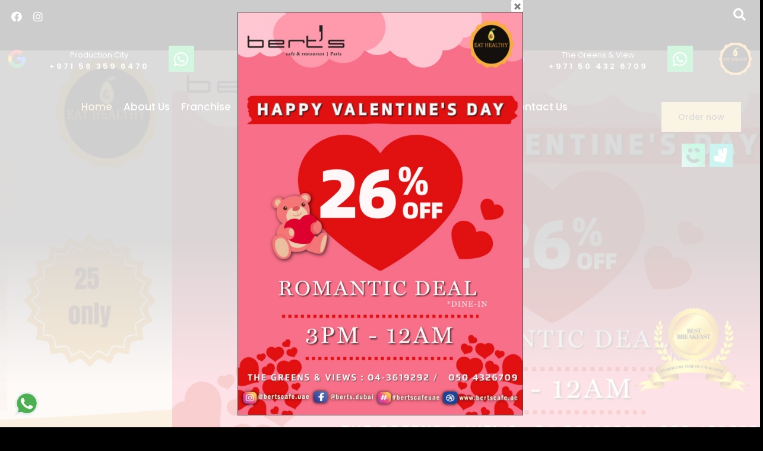

--- FILE ---
content_type: text/html; charset=UTF-8
request_url: https://bertscafe.ae/?btc=0i02i7d.html
body_size: 416679
content:
<!doctype html>
<html dir="ltr" lang="en-US" prefix="og: https://ogp.me/ns#">
<head>
	<meta charset="UTF-8">
	<meta name="viewport" content="width=device-width, initial-scale=1">
	<link rel="profile" href="https://gmpg.org/xfn/11">
	<title>Home -</title>

		<!-- All in One SEO 4.8.2 - aioseo.com -->
	<meta name="description" content="Established Years 0 + INTRODUCTION OF US Paris to Dubai Bert’s is a premium French Café and Restaurant serving Continental Healthy Food and Healthy Drinks! Founded with one single objective – Eat Healthy! and opened in Dubai in2006. All our ingredients are high in nutrients. We offer simple yet wholesome, fresh, nutritious, and quality food," />
	<meta name="robots" content="max-image-preview:large" />
	<link rel="canonical" href="https://bertscafe.ae/" />
	<meta name="generator" content="All in One SEO (AIOSEO) 4.8.2" />
		<meta property="og:locale" content="en_US" />
		<meta property="og:site_name" content="- Bert&#039;s Cafe &amp; Restaurant| Eat Healthy" />
		<meta property="og:type" content="website" />
		<meta property="og:title" content="Home -" />
		<meta property="og:description" content="Established Years 0 + INTRODUCTION OF US Paris to Dubai Bert’s is a premium French Café and Restaurant serving Continental Healthy Food and Healthy Drinks! Founded with one single objective – Eat Healthy! and opened in Dubai in2006. All our ingredients are high in nutrients. We offer simple yet wholesome, fresh, nutritious, and quality food," />
		<meta property="og:url" content="https://bertscafe.ae/" />
		<meta name="twitter:card" content="summary_large_image" />
		<meta name="twitter:title" content="Home -" />
		<meta name="twitter:description" content="Established Years 0 + INTRODUCTION OF US Paris to Dubai Bert’s is a premium French Café and Restaurant serving Continental Healthy Food and Healthy Drinks! Founded with one single objective – Eat Healthy! and opened in Dubai in2006. All our ingredients are high in nutrients. We offer simple yet wholesome, fresh, nutritious, and quality food," />
		<script type="application/ld+json" class="aioseo-schema">
			{"@context":"https:\/\/schema.org","@graph":[{"@type":"BreadcrumbList","@id":"https:\/\/bertscafe.ae\/#breadcrumblist","itemListElement":[{"@type":"ListItem","@id":"https:\/\/bertscafe.ae\/#listItem","position":1,"name":"Home"}]},{"@type":"Organization","@id":"https:\/\/bertscafe.ae\/#organization","description":"Bert's Cafe & Restaurant| Eat Healthy","url":"https:\/\/bertscafe.ae\/"},{"@type":"WebPage","@id":"https:\/\/bertscafe.ae\/#webpage","url":"https:\/\/bertscafe.ae\/","name":"Home -","description":"Established Years 0 + INTRODUCTION OF US Paris to Dubai Bert\u2019s is a premium French Caf\u00e9 and Restaurant serving Continental Healthy Food and Healthy Drinks! Founded with one single objective \u2013 Eat Healthy! and opened in Dubai in2006. All our ingredients are high in nutrients. We offer simple yet wholesome, fresh, nutritious, and quality food,","inLanguage":"en-US","isPartOf":{"@id":"https:\/\/bertscafe.ae\/#website"},"breadcrumb":{"@id":"https:\/\/bertscafe.ae\/#breadcrumblist"},"datePublished":"2022-10-04T09:41:49+04:00","dateModified":"2026-01-14T11:09:35+04:00"},{"@type":"WebSite","@id":"https:\/\/bertscafe.ae\/#website","url":"https:\/\/bertscafe.ae\/","description":"Bert's Cafe & Restaurant| Eat Healthy","inLanguage":"en-US","publisher":{"@id":"https:\/\/bertscafe.ae\/#organization"}}]}
		</script>
		<!-- All in One SEO -->

<link rel="alternate" type="application/rss+xml" title=" &raquo; Feed" href="https://bertscafe.ae/feed/" />
<link rel="alternate" title="oEmbed (JSON)" type="application/json+oembed" href="https://bertscafe.ae/wp-json/oembed/1.0/embed?url=https%3A%2F%2Fbertscafe.ae%2F" />
<link rel="alternate" title="oEmbed (XML)" type="text/xml+oembed" href="https://bertscafe.ae/wp-json/oembed/1.0/embed?url=https%3A%2F%2Fbertscafe.ae%2F&#038;format=xml" />
		<!-- This site uses the Google Analytics by MonsterInsights plugin v9.11.1 - Using Analytics tracking - https://www.monsterinsights.com/ -->
		<!-- Note: MonsterInsights is not currently configured on this site. The site owner needs to authenticate with Google Analytics in the MonsterInsights settings panel. -->
					<!-- No tracking code set -->
				<!-- / Google Analytics by MonsterInsights -->
		<style id='wp-img-auto-sizes-contain-inline-css'>
img:is([sizes=auto i],[sizes^="auto," i]){contain-intrinsic-size:3000px 1500px}
/*# sourceURL=wp-img-auto-sizes-contain-inline-css */
</style>
<style id='wp-emoji-styles-inline-css'>

	img.wp-smiley, img.emoji {
		display: inline !important;
		border: none !important;
		box-shadow: none !important;
		height: 1em !important;
		width: 1em !important;
		margin: 0 0.07em !important;
		vertical-align: -0.1em !important;
		background: none !important;
		padding: 0 !important;
	}
/*# sourceURL=wp-emoji-styles-inline-css */
</style>
<link rel='stylesheet' id='theme.css-css' href='https://bertscafe.ae/wp-content/plugins/popup-builder/public/css/theme.css?ver=4.4.0' media='all' />
<link rel='stylesheet' id='hello-elementor-css' href='https://bertscafe.ae/wp-content/themes/hello-elementor/style.min.css?ver=3.3.0' media='all' />
<link rel='stylesheet' id='hello-elementor-theme-style-css' href='https://bertscafe.ae/wp-content/themes/hello-elementor/theme.min.css?ver=3.3.0' media='all' />
<link rel='stylesheet' id='hello-elementor-header-footer-css' href='https://bertscafe.ae/wp-content/themes/hello-elementor/header-footer.min.css?ver=3.3.0' media='all' />
<link rel='stylesheet' id='elementor-frontend-css' href='https://bertscafe.ae/wp-content/plugins/elementor/assets/css/frontend.min.css?ver=3.24.3' media='all' />
<link rel='stylesheet' id='elementor-post-27-css' href='https://bertscafe.ae/wp-content/uploads/elementor/css/post-27.css?ver=1736259987' media='all' />
<link rel='stylesheet' id='elementor-icons-css' href='https://bertscafe.ae/wp-content/plugins/elementor/assets/lib/eicons/css/elementor-icons.min.css?ver=5.31.0' media='all' />
<link rel='stylesheet' id='swiper-css' href='https://bertscafe.ae/wp-content/plugins/elementor/assets/lib/swiper/v8/css/swiper.min.css?ver=8.4.5' media='all' />
<link rel='stylesheet' id='e-swiper-css' href='https://bertscafe.ae/wp-content/plugins/elementor/assets/css/conditionals/e-swiper.min.css?ver=3.24.3' media='all' />
<link rel='stylesheet' id='elementor-pro-css' href='https://bertscafe.ae/wp-content/plugins/elementor-pro/assets/css/frontend.min.css?ver=3.11.0' media='all' />
<link rel='stylesheet' id='widget-image-css' href='https://bertscafe.ae/wp-content/plugins/elementor/assets/css/widget-image.min.css?ver=3.24.3' media='all' />
<link rel='stylesheet' id='widget-counter-css' href='https://bertscafe.ae/wp-content/plugins/elementor/assets/css/widget-counter.min.css?ver=3.24.3' media='all' />
<link rel='stylesheet' id='widget-heading-css' href='https://bertscafe.ae/wp-content/plugins/elementor/assets/css/widget-heading.min.css?ver=3.24.3' media='all' />
<link rel='stylesheet' id='widget-text-editor-css' href='https://bertscafe.ae/wp-content/plugins/elementor/assets/css/widget-text-editor.min.css?ver=3.24.3' media='all' />
<link rel='stylesheet' id='e-shapes-css' href='https://bertscafe.ae/wp-content/plugins/elementor/assets/css/conditionals/shapes.min.css?ver=3.24.3' media='all' />
<link rel='stylesheet' id='widget-image-box-css' href='https://bertscafe.ae/wp-content/plugins/elementor/assets/css/widget-image-box.min.css?ver=3.24.3' media='all' />
<link rel='stylesheet' id='elementor-post-128-css' href='https://bertscafe.ae/wp-content/uploads/elementor/css/post-128.css?ver=1768374597' media='all' />
<link rel='stylesheet' id='elementor-post-23-css' href='https://bertscafe.ae/wp-content/uploads/elementor/css/post-23.css?ver=1757580160' media='all' />
<link rel='stylesheet' id='elementor-post-34-css' href='https://bertscafe.ae/wp-content/uploads/elementor/css/post-34.css?ver=1757400343' media='all' />
<link rel='stylesheet' id='ekit-widget-styles-css' href='https://bertscafe.ae/wp-content/plugins/elementskit-lite/widgets/init/assets/css/widget-styles.css?ver=3.5.0' media='all' />
<link rel='stylesheet' id='ekit-responsive-css' href='https://bertscafe.ae/wp-content/plugins/elementskit-lite/widgets/init/assets/css/responsive.css?ver=3.5.0' media='all' />
<link rel='stylesheet' id='eael-general-css' href='https://bertscafe.ae/wp-content/plugins/essential-addons-for-elementor-lite/assets/front-end/css/view/general.min.css?ver=6.1.11' media='all' />
<link rel='stylesheet' id='google-fonts-1-css' href='https://fonts.googleapis.com/css?family=Poppins%3A100%2C100italic%2C200%2C200italic%2C300%2C300italic%2C400%2C400italic%2C500%2C500italic%2C600%2C600italic%2C700%2C700italic%2C800%2C800italic%2C900%2C900italic%7CMarcellus%3A100%2C100italic%2C200%2C200italic%2C300%2C300italic%2C400%2C400italic%2C500%2C500italic%2C600%2C600italic%2C700%2C700italic%2C800%2C800italic%2C900%2C900italic&#038;display=auto&#038;ver=6.9' media='all' />
<link rel='stylesheet' id='elementor-icons-shared-0-css' href='https://bertscafe.ae/wp-content/plugins/elementor/assets/lib/font-awesome/css/fontawesome.min.css?ver=5.15.3' media='all' />
<link rel='stylesheet' id='elementor-icons-fa-brands-css' href='https://bertscafe.ae/wp-content/plugins/elementor/assets/lib/font-awesome/css/brands.min.css?ver=5.15.3' media='all' />
<link rel='stylesheet' id='elementor-icons-fa-solid-css' href='https://bertscafe.ae/wp-content/plugins/elementor/assets/lib/font-awesome/css/solid.min.css?ver=5.15.3' media='all' />
<link rel="preconnect" href="https://fonts.gstatic.com/" crossorigin><script src="https://bertscafe.ae/wp-includes/js/jquery/jquery.min.js?ver=3.7.1" id="jquery-core-js"></script>
<script src="https://bertscafe.ae/wp-includes/js/jquery/jquery-migrate.min.js?ver=3.4.1" id="jquery-migrate-js"></script>
<script id="Popup.js-js-before">
var sgpbPublicUrl = "https:\/\/bertscafe.ae\/wp-content\/plugins\/popup-builder\/public\/";
var SGPB_JS_LOCALIZATION = {"imageSupportAlertMessage":"Only image files supported","pdfSupportAlertMessage":"Only pdf files supported","areYouSure":"Are you sure?","addButtonSpinner":"L","audioSupportAlertMessage":"Only audio files supported (e.g.: mp3, wav, m4a, ogg)","publishPopupBeforeElementor":"Please, publish the popup before starting to use Elementor with it!","publishPopupBeforeDivi":"Please, publish the popup before starting to use Divi Builder with it!","closeButtonAltText":"Close"};
//# sourceURL=Popup.js-js-before
</script>
<script src="https://bertscafe.ae/wp-content/plugins/popup-builder/public/js/Popup.js?ver=4.4.0" id="Popup.js-js"></script>
<script src="https://bertscafe.ae/wp-content/plugins/popup-builder/public/js/PopupConfig.js?ver=4.4.0" id="PopupConfig.js-js"></script>
<script id="PopupBuilder.js-js-before">
var SGPB_POPUP_PARAMS = {"popupTypeAgeRestriction":"ageRestriction","defaultThemeImages":{"1":"https:\/\/bertscafe.ae\/wp-content\/plugins\/popup-builder\/public\/img\/theme_1\/close.png","2":"https:\/\/bertscafe.ae\/wp-content\/plugins\/popup-builder\/public\/img\/theme_2\/close.png","3":"https:\/\/bertscafe.ae\/wp-content\/plugins\/popup-builder\/public\/img\/theme_3\/close.png","5":"https:\/\/bertscafe.ae\/wp-content\/plugins\/popup-builder\/public\/img\/theme_5\/close.png","6":"https:\/\/bertscafe.ae\/wp-content\/plugins\/popup-builder\/public\/img\/theme_6\/close.png"},"homePageUrl":"https:\/\/bertscafe.ae\/","isPreview":false,"convertedIdsReverse":[],"dontShowPopupExpireTime":365,"conditionalJsClasses":[],"disableAnalyticsGeneral":false};
var SGPB_JS_PACKAGES = {"packages":{"current":1,"free":1,"silver":2,"gold":3,"platinum":4},"extensions":{"geo-targeting":false,"advanced-closing":false}};
var SGPB_JS_PARAMS = {"ajaxUrl":"https:\/\/bertscafe.ae\/wp-admin\/admin-ajax.php","nonce":"cbcb14de4d"};
//# sourceURL=PopupBuilder.js-js-before
</script>
<script src="https://bertscafe.ae/wp-content/plugins/popup-builder/public/js/PopupBuilder.js?ver=4.4.0" id="PopupBuilder.js-js"></script>
<link rel="https://api.w.org/" href="https://bertscafe.ae/wp-json/" /><link rel="alternate" title="JSON" type="application/json" href="https://bertscafe.ae/wp-json/wp/v2/pages/128" /><link rel="EditURI" type="application/rsd+xml" title="RSD" href="https://bertscafe.ae/xmlrpc.php?rsd" />
<meta name="generator" content="WordPress 6.9" />
<link rel='shortlink' href='https://bertscafe.ae/' />
<style id="mystickymenu" type="text/css">#mysticky-nav { width:100%; position: static; height: auto !important; }#mysticky-nav.wrapfixed { position:fixed; left: 0px; margin-top:0px;  z-index: 99990; -webkit-transition: 0.3s; -moz-transition: 0.3s; -o-transition: 0.3s; transition: 0.3s; -ms-filter:"progid:DXImageTransform.Microsoft.Alpha(Opacity=100)"; filter: alpha(opacity=100); opacity:1; background-color: #0a0909;}#mysticky-nav.wrapfixed .myfixed{ background-color: #0a0909; position: relative;top: auto;left: auto;right: auto;}#mysticky-nav .myfixed { margin:0 auto; float:none; border:0px; background:none; max-width:100%; }</style>			<style type="text/css">
																															</style>
			<style type="text/css" id="simple-css-output">.wcon { bottom:2%!important;}.grecaptcha-logo, .elementor-field-type-recaptcha_v3 .grecaptcha-badge {display:none !important;}@media (max-width: 600px) { .mainhomebanner .swiper-wrapper{ max-height:400px; } .elementor-128 .elementor-element.elementor-element-6ae796d1 > .elementor-container { min-height: 0;} .elementor-23 .elementor-element.elementor-element-0add45b,.elementor-23 .elementor-element.elementor-element-50ca5aa3{ padding: 1px 15px 1px 10px; } .elementor-23 .elementor-element.elementor-element-5385b02 img { width: 45%; } .elementor-128 .elementor-element.elementor-element-6ae796d1 { margin-top: -172px; }}</style><meta name="generator" content="Elementor 3.24.3; features: additional_custom_breakpoints; settings: css_print_method-external, google_font-enabled, font_display-auto">
<!-- Google tag (gtag.js) -->
<script async src="https://www.googletagmanager.com/gtag/js?id=G-EZ95M6LCFS"></script>
<script>
  window.dataLayer = window.dataLayer || [];
  function gtag(){dataLayer.push(arguments);}
  gtag('js', new Date());

  gtag('config', 'G-EZ95M6LCFS');
</script>
			<style>
				.e-con.e-parent:nth-of-type(n+4):not(.e-lazyloaded):not(.e-no-lazyload),
				.e-con.e-parent:nth-of-type(n+4):not(.e-lazyloaded):not(.e-no-lazyload) * {
					background-image: none !important;
				}
				@media screen and (max-height: 1024px) {
					.e-con.e-parent:nth-of-type(n+3):not(.e-lazyloaded):not(.e-no-lazyload),
					.e-con.e-parent:nth-of-type(n+3):not(.e-lazyloaded):not(.e-no-lazyload) * {
						background-image: none !important;
					}
				}
				@media screen and (max-height: 640px) {
					.e-con.e-parent:nth-of-type(n+2):not(.e-lazyloaded):not(.e-no-lazyload),
					.e-con.e-parent:nth-of-type(n+2):not(.e-lazyloaded):not(.e-no-lazyload) * {
						background-image: none !important;
					}
				}
			</style>
			<link rel="icon" href="https://bertscafe.ae/wp-content/uploads/2023/06/cropped-Revised-Slogan-5_pages-to-jpg-0001-1-1-scaled-1-32x32.jpg" sizes="32x32" />
<link rel="icon" href="https://bertscafe.ae/wp-content/uploads/2023/06/cropped-Revised-Slogan-5_pages-to-jpg-0001-1-1-scaled-1-192x192.jpg" sizes="192x192" />
<link rel="apple-touch-icon" href="https://bertscafe.ae/wp-content/uploads/2023/06/cropped-Revised-Slogan-5_pages-to-jpg-0001-1-1-scaled-1-180x180.jpg" />
<meta name="msapplication-TileImage" content="https://bertscafe.ae/wp-content/uploads/2023/06/cropped-Revised-Slogan-5_pages-to-jpg-0001-1-1-scaled-1-270x270.jpg" />
<style id='global-styles-inline-css'>
:root{--wp--preset--aspect-ratio--square: 1;--wp--preset--aspect-ratio--4-3: 4/3;--wp--preset--aspect-ratio--3-4: 3/4;--wp--preset--aspect-ratio--3-2: 3/2;--wp--preset--aspect-ratio--2-3: 2/3;--wp--preset--aspect-ratio--16-9: 16/9;--wp--preset--aspect-ratio--9-16: 9/16;--wp--preset--color--black: #000000;--wp--preset--color--cyan-bluish-gray: #abb8c3;--wp--preset--color--white: #ffffff;--wp--preset--color--pale-pink: #f78da7;--wp--preset--color--vivid-red: #cf2e2e;--wp--preset--color--luminous-vivid-orange: #ff6900;--wp--preset--color--luminous-vivid-amber: #fcb900;--wp--preset--color--light-green-cyan: #7bdcb5;--wp--preset--color--vivid-green-cyan: #00d084;--wp--preset--color--pale-cyan-blue: #8ed1fc;--wp--preset--color--vivid-cyan-blue: #0693e3;--wp--preset--color--vivid-purple: #9b51e0;--wp--preset--gradient--vivid-cyan-blue-to-vivid-purple: linear-gradient(135deg,rgb(6,147,227) 0%,rgb(155,81,224) 100%);--wp--preset--gradient--light-green-cyan-to-vivid-green-cyan: linear-gradient(135deg,rgb(122,220,180) 0%,rgb(0,208,130) 100%);--wp--preset--gradient--luminous-vivid-amber-to-luminous-vivid-orange: linear-gradient(135deg,rgb(252,185,0) 0%,rgb(255,105,0) 100%);--wp--preset--gradient--luminous-vivid-orange-to-vivid-red: linear-gradient(135deg,rgb(255,105,0) 0%,rgb(207,46,46) 100%);--wp--preset--gradient--very-light-gray-to-cyan-bluish-gray: linear-gradient(135deg,rgb(238,238,238) 0%,rgb(169,184,195) 100%);--wp--preset--gradient--cool-to-warm-spectrum: linear-gradient(135deg,rgb(74,234,220) 0%,rgb(151,120,209) 20%,rgb(207,42,186) 40%,rgb(238,44,130) 60%,rgb(251,105,98) 80%,rgb(254,248,76) 100%);--wp--preset--gradient--blush-light-purple: linear-gradient(135deg,rgb(255,206,236) 0%,rgb(152,150,240) 100%);--wp--preset--gradient--blush-bordeaux: linear-gradient(135deg,rgb(254,205,165) 0%,rgb(254,45,45) 50%,rgb(107,0,62) 100%);--wp--preset--gradient--luminous-dusk: linear-gradient(135deg,rgb(255,203,112) 0%,rgb(199,81,192) 50%,rgb(65,88,208) 100%);--wp--preset--gradient--pale-ocean: linear-gradient(135deg,rgb(255,245,203) 0%,rgb(182,227,212) 50%,rgb(51,167,181) 100%);--wp--preset--gradient--electric-grass: linear-gradient(135deg,rgb(202,248,128) 0%,rgb(113,206,126) 100%);--wp--preset--gradient--midnight: linear-gradient(135deg,rgb(2,3,129) 0%,rgb(40,116,252) 100%);--wp--preset--font-size--small: 13px;--wp--preset--font-size--medium: 20px;--wp--preset--font-size--large: 36px;--wp--preset--font-size--x-large: 42px;--wp--preset--spacing--20: 0.44rem;--wp--preset--spacing--30: 0.67rem;--wp--preset--spacing--40: 1rem;--wp--preset--spacing--50: 1.5rem;--wp--preset--spacing--60: 2.25rem;--wp--preset--spacing--70: 3.38rem;--wp--preset--spacing--80: 5.06rem;--wp--preset--shadow--natural: 6px 6px 9px rgba(0, 0, 0, 0.2);--wp--preset--shadow--deep: 12px 12px 50px rgba(0, 0, 0, 0.4);--wp--preset--shadow--sharp: 6px 6px 0px rgba(0, 0, 0, 0.2);--wp--preset--shadow--outlined: 6px 6px 0px -3px rgb(255, 255, 255), 6px 6px rgb(0, 0, 0);--wp--preset--shadow--crisp: 6px 6px 0px rgb(0, 0, 0);}:root { --wp--style--global--content-size: 800px;--wp--style--global--wide-size: 1200px; }:where(body) { margin: 0; }.wp-site-blocks > .alignleft { float: left; margin-right: 2em; }.wp-site-blocks > .alignright { float: right; margin-left: 2em; }.wp-site-blocks > .aligncenter { justify-content: center; margin-left: auto; margin-right: auto; }:where(.wp-site-blocks) > * { margin-block-start: 24px; margin-block-end: 0; }:where(.wp-site-blocks) > :first-child { margin-block-start: 0; }:where(.wp-site-blocks) > :last-child { margin-block-end: 0; }:root { --wp--style--block-gap: 24px; }:root :where(.is-layout-flow) > :first-child{margin-block-start: 0;}:root :where(.is-layout-flow) > :last-child{margin-block-end: 0;}:root :where(.is-layout-flow) > *{margin-block-start: 24px;margin-block-end: 0;}:root :where(.is-layout-constrained) > :first-child{margin-block-start: 0;}:root :where(.is-layout-constrained) > :last-child{margin-block-end: 0;}:root :where(.is-layout-constrained) > *{margin-block-start: 24px;margin-block-end: 0;}:root :where(.is-layout-flex){gap: 24px;}:root :where(.is-layout-grid){gap: 24px;}.is-layout-flow > .alignleft{float: left;margin-inline-start: 0;margin-inline-end: 2em;}.is-layout-flow > .alignright{float: right;margin-inline-start: 2em;margin-inline-end: 0;}.is-layout-flow > .aligncenter{margin-left: auto !important;margin-right: auto !important;}.is-layout-constrained > .alignleft{float: left;margin-inline-start: 0;margin-inline-end: 2em;}.is-layout-constrained > .alignright{float: right;margin-inline-start: 2em;margin-inline-end: 0;}.is-layout-constrained > .aligncenter{margin-left: auto !important;margin-right: auto !important;}.is-layout-constrained > :where(:not(.alignleft):not(.alignright):not(.alignfull)){max-width: var(--wp--style--global--content-size);margin-left: auto !important;margin-right: auto !important;}.is-layout-constrained > .alignwide{max-width: var(--wp--style--global--wide-size);}body .is-layout-flex{display: flex;}.is-layout-flex{flex-wrap: wrap;align-items: center;}.is-layout-flex > :is(*, div){margin: 0;}body .is-layout-grid{display: grid;}.is-layout-grid > :is(*, div){margin: 0;}body{padding-top: 0px;padding-right: 0px;padding-bottom: 0px;padding-left: 0px;}a:where(:not(.wp-element-button)){text-decoration: underline;}:root :where(.wp-element-button, .wp-block-button__link){background-color: #32373c;border-width: 0;color: #fff;font-family: inherit;font-size: inherit;font-style: inherit;font-weight: inherit;letter-spacing: inherit;line-height: inherit;padding-top: calc(0.667em + 2px);padding-right: calc(1.333em + 2px);padding-bottom: calc(0.667em + 2px);padding-left: calc(1.333em + 2px);text-decoration: none;text-transform: inherit;}.has-black-color{color: var(--wp--preset--color--black) !important;}.has-cyan-bluish-gray-color{color: var(--wp--preset--color--cyan-bluish-gray) !important;}.has-white-color{color: var(--wp--preset--color--white) !important;}.has-pale-pink-color{color: var(--wp--preset--color--pale-pink) !important;}.has-vivid-red-color{color: var(--wp--preset--color--vivid-red) !important;}.has-luminous-vivid-orange-color{color: var(--wp--preset--color--luminous-vivid-orange) !important;}.has-luminous-vivid-amber-color{color: var(--wp--preset--color--luminous-vivid-amber) !important;}.has-light-green-cyan-color{color: var(--wp--preset--color--light-green-cyan) !important;}.has-vivid-green-cyan-color{color: var(--wp--preset--color--vivid-green-cyan) !important;}.has-pale-cyan-blue-color{color: var(--wp--preset--color--pale-cyan-blue) !important;}.has-vivid-cyan-blue-color{color: var(--wp--preset--color--vivid-cyan-blue) !important;}.has-vivid-purple-color{color: var(--wp--preset--color--vivid-purple) !important;}.has-black-background-color{background-color: var(--wp--preset--color--black) !important;}.has-cyan-bluish-gray-background-color{background-color: var(--wp--preset--color--cyan-bluish-gray) !important;}.has-white-background-color{background-color: var(--wp--preset--color--white) !important;}.has-pale-pink-background-color{background-color: var(--wp--preset--color--pale-pink) !important;}.has-vivid-red-background-color{background-color: var(--wp--preset--color--vivid-red) !important;}.has-luminous-vivid-orange-background-color{background-color: var(--wp--preset--color--luminous-vivid-orange) !important;}.has-luminous-vivid-amber-background-color{background-color: var(--wp--preset--color--luminous-vivid-amber) !important;}.has-light-green-cyan-background-color{background-color: var(--wp--preset--color--light-green-cyan) !important;}.has-vivid-green-cyan-background-color{background-color: var(--wp--preset--color--vivid-green-cyan) !important;}.has-pale-cyan-blue-background-color{background-color: var(--wp--preset--color--pale-cyan-blue) !important;}.has-vivid-cyan-blue-background-color{background-color: var(--wp--preset--color--vivid-cyan-blue) !important;}.has-vivid-purple-background-color{background-color: var(--wp--preset--color--vivid-purple) !important;}.has-black-border-color{border-color: var(--wp--preset--color--black) !important;}.has-cyan-bluish-gray-border-color{border-color: var(--wp--preset--color--cyan-bluish-gray) !important;}.has-white-border-color{border-color: var(--wp--preset--color--white) !important;}.has-pale-pink-border-color{border-color: var(--wp--preset--color--pale-pink) !important;}.has-vivid-red-border-color{border-color: var(--wp--preset--color--vivid-red) !important;}.has-luminous-vivid-orange-border-color{border-color: var(--wp--preset--color--luminous-vivid-orange) !important;}.has-luminous-vivid-amber-border-color{border-color: var(--wp--preset--color--luminous-vivid-amber) !important;}.has-light-green-cyan-border-color{border-color: var(--wp--preset--color--light-green-cyan) !important;}.has-vivid-green-cyan-border-color{border-color: var(--wp--preset--color--vivid-green-cyan) !important;}.has-pale-cyan-blue-border-color{border-color: var(--wp--preset--color--pale-cyan-blue) !important;}.has-vivid-cyan-blue-border-color{border-color: var(--wp--preset--color--vivid-cyan-blue) !important;}.has-vivid-purple-border-color{border-color: var(--wp--preset--color--vivid-purple) !important;}.has-vivid-cyan-blue-to-vivid-purple-gradient-background{background: var(--wp--preset--gradient--vivid-cyan-blue-to-vivid-purple) !important;}.has-light-green-cyan-to-vivid-green-cyan-gradient-background{background: var(--wp--preset--gradient--light-green-cyan-to-vivid-green-cyan) !important;}.has-luminous-vivid-amber-to-luminous-vivid-orange-gradient-background{background: var(--wp--preset--gradient--luminous-vivid-amber-to-luminous-vivid-orange) !important;}.has-luminous-vivid-orange-to-vivid-red-gradient-background{background: var(--wp--preset--gradient--luminous-vivid-orange-to-vivid-red) !important;}.has-very-light-gray-to-cyan-bluish-gray-gradient-background{background: var(--wp--preset--gradient--very-light-gray-to-cyan-bluish-gray) !important;}.has-cool-to-warm-spectrum-gradient-background{background: var(--wp--preset--gradient--cool-to-warm-spectrum) !important;}.has-blush-light-purple-gradient-background{background: var(--wp--preset--gradient--blush-light-purple) !important;}.has-blush-bordeaux-gradient-background{background: var(--wp--preset--gradient--blush-bordeaux) !important;}.has-luminous-dusk-gradient-background{background: var(--wp--preset--gradient--luminous-dusk) !important;}.has-pale-ocean-gradient-background{background: var(--wp--preset--gradient--pale-ocean) !important;}.has-electric-grass-gradient-background{background: var(--wp--preset--gradient--electric-grass) !important;}.has-midnight-gradient-background{background: var(--wp--preset--gradient--midnight) !important;}.has-small-font-size{font-size: var(--wp--preset--font-size--small) !important;}.has-medium-font-size{font-size: var(--wp--preset--font-size--medium) !important;}.has-large-font-size{font-size: var(--wp--preset--font-size--large) !important;}.has-x-large-font-size{font-size: var(--wp--preset--font-size--x-large) !important;}
/*# sourceURL=global-styles-inline-css */
</style>
<link rel='stylesheet' id='widget-social-icons-css' href='https://bertscafe.ae/wp-content/plugins/elementor/assets/css/widget-social-icons.min.css?ver=3.24.3' media='all' />
<link rel='stylesheet' id='e-apple-webkit-css' href='https://bertscafe.ae/wp-content/plugins/elementor/assets/css/conditionals/apple-webkit.min.css?ver=3.24.3' media='all' />
<link rel='stylesheet' id='widget-icon-box-css' href='https://bertscafe.ae/wp-content/plugins/elementor/assets/css/widget-icon-box.min.css?ver=3.24.3' media='all' />
<link rel='stylesheet' id='widget-divider-css' href='https://bertscafe.ae/wp-content/plugins/elementor/assets/css/widget-divider.min.css?ver=3.24.3' media='all' />
<link rel='stylesheet' id='widget-icon-list-css' href='https://bertscafe.ae/wp-content/plugins/elementor/assets/css/widget-icon-list.min.css?ver=3.24.3' media='all' />
<link rel='stylesheet' id='elementor-icons-ekiticons-css' href='https://bertscafe.ae/wp-content/plugins/elementskit-lite/modules/elementskit-icon-pack/assets/css/ekiticons.css?ver=3.5.0' media='all' />
</head>
<body class="home wp-singular page-template page-template-elementor_header_footer page page-id-128 wp-embed-responsive wp-theme-hello-elementor theme-default elementor-default elementor-template-full-width elementor-kit-27 elementor-page elementor-page-128 elementor-page-45">


<a class="skip-link screen-reader-text" href="#content">Skip to content</a>

		<header data-elementor-type="header" data-elementor-id="23" class="elementor elementor-23 elementor-location-header">
					<div class="elementor-section-wrap">
								<section data-particle_enable="false" data-particle-mobile-disabled="false" class="elementor-section elementor-top-section elementor-element elementor-element-0add45b elementor-section-content-middle elementor-hidden-desktop elementor-section-boxed elementor-section-height-default elementor-section-height-default" data-id="0add45b" data-element_type="section">
							<div class="elementor-background-overlay"></div>
							<div class="elementor-container elementor-column-gap-no">
					<div class="elementor-column elementor-col-50 elementor-top-column elementor-element elementor-element-f0cff68" data-id="f0cff68" data-element_type="column">
			<div class="elementor-widget-wrap elementor-element-populated">
						<div class="elementor-element elementor-element-ba69aaf e-grid-align-left elementor-widget__width-inherit elementor-shape-rounded elementor-grid-0 elementor-widget elementor-widget-social-icons" data-id="ba69aaf" data-element_type="widget" data-widget_type="social-icons.default">
				<div class="elementor-widget-container">
					<div class="elementor-social-icons-wrapper elementor-grid">
							<span class="elementor-grid-item">
					<a class="elementor-icon elementor-social-icon elementor-social-icon-facebook elementor-repeater-item-a258d28" href="https://www.facebook.com/berts.dubai" target="_blank">
						<span class="elementor-screen-only">Facebook</span>
						<i class="fab fa-facebook"></i>					</a>
				</span>
							<span class="elementor-grid-item">
					<a class="elementor-icon elementor-social-icon elementor-social-icon-twitter elementor-repeater-item-dcbdc11" href="https://twitter.com/Bertscafe_dubai" target="_blank">
						<span class="elementor-screen-only">Twitter</span>
						<i class="fab fa-twitter"></i>					</a>
				</span>
							<span class="elementor-grid-item">
					<a class="elementor-icon elementor-social-icon elementor-social-icon-instagram elementor-repeater-item-43403ed" href="https://www.instagram.com/berts_paris_dubai/" target="_blank">
						<span class="elementor-screen-only">Instagram</span>
						<i class="fab fa-instagram"></i>					</a>
				</span>
					</div>
				</div>
				</div>
					</div>
		</div>
				<div class="elementor-column elementor-col-50 elementor-top-column elementor-element elementor-element-382fb1a" data-id="382fb1a" data-element_type="column">
			<div class="elementor-widget-wrap elementor-element-populated">
						<div class="elementor-element elementor-element-c455f89 elementor-search-form--skin-full_screen elementor-widget__width-inherit elementor-widget elementor-widget-search-form" data-id="c455f89" data-element_type="widget" data-settings="{&quot;skin&quot;:&quot;full_screen&quot;}" data-widget_type="search-form.default">
				<div class="elementor-widget-container">
					<form class="elementor-search-form" role="search" action="https://bertscafe.ae" method="get">
									<div class="elementor-search-form__toggle" tabindex="0" role="button">
				<i aria-hidden="true" class="fas fa-search"></i>				<span class="elementor-screen-only">Search</span>
			</div>
						<div class="elementor-search-form__container">
								<input placeholder="Enter your text..." class="elementor-search-form__input" type="search" name="s" title="Search" value="">
																<div class="dialog-lightbox-close-button dialog-close-button">
					<i aria-hidden="true" class="eicon-close"></i>					<span class="elementor-screen-only">Close</span>
				</div>
							</div>
		</form>
				</div>
				</div>
					</div>
		</div>
					</div>
		</section>
				<section data-particle_enable="false" data-particle-mobile-disabled="false" class="elementor-section elementor-top-section elementor-element elementor-element-50ca5aa3 elementor-section-content-middle elementor-hidden-desktop elementor-section-boxed elementor-section-height-default elementor-section-height-default" data-id="50ca5aa3" data-element_type="section" data-settings="{&quot;background_background&quot;:&quot;classic&quot;}">
							<div class="elementor-background-overlay"></div>
							<div class="elementor-container elementor-column-gap-no">
					<div class="elementor-column elementor-col-33 elementor-top-column elementor-element elementor-element-18b33a2a elementor-hidden-mobile" data-id="18b33a2a" data-element_type="column">
			<div class="elementor-widget-wrap elementor-element-populated">
						<div class="elementor-element elementor-element-980e07a elementor-widget__width-initial elementor-widget elementor-widget-image" data-id="980e07a" data-element_type="widget" data-widget_type="image.default">
				<div class="elementor-widget-container">
														<a href="https://g.page/r/CQ6Vb0TLe_VwEAI/review">
							<img width="150" height="150" src="https://bertscafe.ae/wp-content/uploads/2022/10/Google-Icon-PNG-removebg-preview-150x150.png" class="attachment-thumbnail size-thumbnail wp-image-2491" alt="" srcset="https://bertscafe.ae/wp-content/uploads/2022/10/Google-Icon-PNG-removebg-preview-150x150.png 150w, https://bertscafe.ae/wp-content/uploads/2022/10/Google-Icon-PNG-removebg-preview-300x300.png 300w, https://bertscafe.ae/wp-content/uploads/2022/10/Google-Icon-PNG-removebg-preview.png 500w" sizes="(max-width: 150px) 100vw, 150px" />								</a>
													</div>
				</div>
				<div class="elementor-element elementor-element-6a1d9f1 elementor-vertical-align-middle elementor-widget__width-initial elementor-widget elementor-widget-icon-box" data-id="6a1d9f1" data-element_type="widget" data-widget_type="icon-box.default">
				<div class="elementor-widget-container">
					<div class="elementor-icon-box-wrapper">

			
						<div class="elementor-icon-box-content">

									<h6 class="elementor-icon-box-title">
						<span  >
							<a href="tel:+971 56 359 6470">Production City</a>						</span>
					</h6>
				
									<p class="elementor-icon-box-description">
						<a href="tel:+971 56 359 6470">+971 56 359 6470</a>
					</p>
				
			</div>
			
		</div>
				</div>
				</div>
				<div class="elementor-element elementor-element-c8d25f3 elementor-shape-circle e-grid-align-left elementor-widget__width-initial elementor-grid-0 elementor-widget elementor-widget-social-icons" data-id="c8d25f3" data-element_type="widget" data-widget_type="social-icons.default">
				<div class="elementor-widget-container">
					<div class="elementor-social-icons-wrapper elementor-grid">
							<span class="elementor-grid-item">
					<a class="elementor-icon elementor-social-icon elementor-social-icon-whatsapp elementor-repeater-item-769769d" href="https://api.whatsapp.com/send?phone=971563596470" target="_blank">
						<span class="elementor-screen-only">Whatsapp</span>
						<i class="fab fa-whatsapp"></i>					</a>
				</span>
					</div>
				</div>
				</div>
					</div>
		</div>
				<div class="elementor-column elementor-col-33 elementor-top-column elementor-element elementor-element-126c4709" data-id="126c4709" data-element_type="column">
			<div class="elementor-widget-wrap elementor-element-populated">
						<div class="elementor-element elementor-element-5385b02 elementor-widget elementor-widget-image" data-id="5385b02" data-element_type="widget" data-widget_type="image.default">
				<div class="elementor-widget-container">
														<a href="/bertscafe/">
							<img fetchpriority="high" width="768" height="354" src="https://bertscafe.ae/wp-content/uploads/2022/10/bertscafe-gold-768x354.png" class="attachment-medium_large size-medium_large wp-image-123" alt="" srcset="https://bertscafe.ae/wp-content/uploads/2022/10/bertscafe-gold-768x354.png 768w, https://bertscafe.ae/wp-content/uploads/2022/10/bertscafe-gold-600x277.png 600w, https://bertscafe.ae/wp-content/uploads/2022/10/bertscafe-gold-300x138.png 300w, https://bertscafe.ae/wp-content/uploads/2022/10/bertscafe-gold-1024x472.png 1024w, https://bertscafe.ae/wp-content/uploads/2022/10/bertscafe-gold-1536x708.png 1536w, https://bertscafe.ae/wp-content/uploads/2022/10/bertscafe-gold-2048x944.png 2048w" sizes="(max-width: 768px) 100vw, 768px" />								</a>
													</div>
				</div>
					</div>
		</div>
				<div class="elementor-column elementor-col-33 elementor-top-column elementor-element elementor-element-0af41eb elementor-hidden-mobile test" data-id="0af41eb" data-element_type="column">
			<div class="elementor-widget-wrap elementor-element-populated">
						<div class="elementor-element elementor-element-029edf9 elementor-widget__width-initial elementor-widget elementor-widget-image" data-id="029edf9" data-element_type="widget" data-widget_type="image.default">
				<div class="elementor-widget-container">
														<a href="https://g.page/r/CcLcf_yLPMR3EAI/review">
							<img width="150" height="150" src="https://bertscafe.ae/wp-content/uploads/2022/10/Google-Icon-PNG-removebg-preview-150x150.png" class="attachment-thumbnail size-thumbnail wp-image-2491" alt="" srcset="https://bertscafe.ae/wp-content/uploads/2022/10/Google-Icon-PNG-removebg-preview-150x150.png 150w, https://bertscafe.ae/wp-content/uploads/2022/10/Google-Icon-PNG-removebg-preview-300x300.png 300w, https://bertscafe.ae/wp-content/uploads/2022/10/Google-Icon-PNG-removebg-preview.png 500w" sizes="(max-width: 150px) 100vw, 150px" />								</a>
													</div>
				</div>
				<div class="elementor-element elementor-element-74c1b4f elementor-vertical-align-middle elementor-widget__width-initial elementor-widget elementor-widget-icon-box" data-id="74c1b4f" data-element_type="widget" data-widget_type="icon-box.default">
				<div class="elementor-widget-container">
					<div class="elementor-icon-box-wrapper">

			
						<div class="elementor-icon-box-content">

									<h6 class="elementor-icon-box-title">
						<span  >
							<a href="tel:+971 50 432 6709">The Greens & View</a>						</span>
					</h6>
				
									<p class="elementor-icon-box-description">
						<a href="tel:+971 50 432 6709">+971 50 432 6709</a>
					</p>
				
			</div>
			
		</div>
				</div>
				</div>
				<div class="elementor-element elementor-element-d9aceb5 elementor-shape-circle e-grid-align-left elementor-widget__width-initial elementor-grid-0 elementor-widget elementor-widget-social-icons" data-id="d9aceb5" data-element_type="widget" data-widget_type="social-icons.default">
				<div class="elementor-widget-container">
					<div class="elementor-social-icons-wrapper elementor-grid">
							<span class="elementor-grid-item">
					<a class="elementor-icon elementor-social-icon elementor-social-icon-whatsapp elementor-repeater-item-769769d" href="https://api.whatsapp.com/send?phone=971504326709" target="_blank">
						<span class="elementor-screen-only">Whatsapp</span>
						<i class="fab fa-whatsapp"></i>					</a>
				</span>
					</div>
				</div>
				</div>
				<div class="elementor-element elementor-element-d9f7c90 elementor-widget__width-initial elementor-widget elementor-widget-image" data-id="d9f7c90" data-element_type="widget" data-widget_type="image.default">
				<div class="elementor-widget-container">
													<img width="512" height="512" src="https://bertscafe.ae/wp-content/uploads/2023/06/cropped-Revised-Slogan-5_pages-to-jpg-0001-1-1-scaled-1.jpg" class="attachment-full size-full wp-image-3371" alt="" srcset="https://bertscafe.ae/wp-content/uploads/2023/06/cropped-Revised-Slogan-5_pages-to-jpg-0001-1-1-scaled-1.jpg 512w, https://bertscafe.ae/wp-content/uploads/2023/06/cropped-Revised-Slogan-5_pages-to-jpg-0001-1-1-scaled-1-300x300.jpg 300w, https://bertscafe.ae/wp-content/uploads/2023/06/cropped-Revised-Slogan-5_pages-to-jpg-0001-1-1-scaled-1-150x150.jpg 150w, https://bertscafe.ae/wp-content/uploads/2023/06/cropped-Revised-Slogan-5_pages-to-jpg-0001-1-1-scaled-1-270x270.jpg 270w, https://bertscafe.ae/wp-content/uploads/2023/06/cropped-Revised-Slogan-5_pages-to-jpg-0001-1-1-scaled-1-192x192.jpg 192w, https://bertscafe.ae/wp-content/uploads/2023/06/cropped-Revised-Slogan-5_pages-to-jpg-0001-1-1-scaled-1-180x180.jpg 180w, https://bertscafe.ae/wp-content/uploads/2023/06/cropped-Revised-Slogan-5_pages-to-jpg-0001-1-1-scaled-1-32x32.jpg 32w" sizes="(max-width: 512px) 100vw, 512px" />													</div>
				</div>
					</div>
		</div>
					</div>
		</section>
				<section data-particle_enable="false" data-particle-mobile-disabled="false" class="elementor-section elementor-top-section elementor-element elementor-element-31d6fa8b elementor-section-content-middle elementor-hidden-desktop elementor-section-boxed elementor-section-height-default elementor-section-height-default" data-id="31d6fa8b" data-element_type="section" data-settings="{&quot;background_background&quot;:&quot;classic&quot;}">
							<div class="elementor-background-overlay"></div>
							<div class="elementor-container elementor-column-gap-no">
					<div class="elementor-column elementor-col-50 elementor-top-column elementor-element elementor-element-62b604ec" data-id="62b604ec" data-element_type="column">
			<div class="elementor-widget-wrap">
							</div>
		</div>
				<div class="elementor-column elementor-col-50 elementor-top-column elementor-element elementor-element-8b10d01" data-id="8b10d01" data-element_type="column">
			<div class="elementor-widget-wrap elementor-element-populated">
						<div class="elementor-element elementor-element-3cba013a elementor-nav-menu__align-right elementor-nav-menu--stretch elementor-nav-menu__text-align-center elementor-nav-menu--dropdown-tablet elementor-nav-menu--toggle elementor-nav-menu--burger elementor-widget elementor-widget-nav-menu" data-id="3cba013a" data-element_type="widget" data-settings="{&quot;full_width&quot;:&quot;stretch&quot;,&quot;layout&quot;:&quot;horizontal&quot;,&quot;submenu_icon&quot;:{&quot;value&quot;:&quot;&lt;i class=\&quot;fas fa-caret-down\&quot;&gt;&lt;\/i&gt;&quot;,&quot;library&quot;:&quot;fa-solid&quot;},&quot;toggle&quot;:&quot;burger&quot;}" data-widget_type="nav-menu.default">
				<div class="elementor-widget-container">
						<nav class="elementor-nav-menu--main elementor-nav-menu__container elementor-nav-menu--layout-horizontal e--pointer-none">
				<ul id="menu-1-3cba013a" class="elementor-nav-menu"><li class="menu-item menu-item-type-post_type menu-item-object-page menu-item-home current-menu-item page_item page-item-128 current_page_item menu-item-224"><a href="https://bertscafe.ae/" aria-current="page" class="elementor-item elementor-item-active">Home</a></li>
<li class="menu-item menu-item-type-post_type menu-item-object-page menu-item-518"><a href="https://bertscafe.ae/about-us/" class="elementor-item">About Us</a></li>
<li class="menu-item menu-item-type-post_type menu-item-object-page menu-item-604"><a href="https://bertscafe.ae/franchise/" class="elementor-item">Franchise</a></li>
<li class="menu-item menu-item-type-post_type menu-item-object-page menu-item-516"><a href="https://bertscafe.ae/catering/" class="elementor-item">Catering</a></li>
<li class="menu-item menu-item-type-post_type menu-item-object-page menu-item-961"><a href="https://bertscafe.ae/coffee/" class="elementor-item">Coffee</a></li>
<li class="menu-item menu-item-type-post_type menu-item-object-page menu-item-2269"><a href="https://bertscafe.ae/healthy-drinks/" class="elementor-item">Healthy Drinks</a></li>
<li class="menu-item menu-item-type-post_type menu-item-object-page menu-item-607"><a href="https://bertscafe.ae/menu/" class="elementor-item">Healthy Menu</a></li>
<li class="menu-item menu-item-type-post_type menu-item-object-page menu-item-517"><a href="https://bertscafe.ae/contact-us/" class="elementor-item">Contact Us</a></li>
</ul>			</nav>
					<div class="elementor-menu-toggle" role="button" tabindex="0" aria-label="Menu Toggle" aria-expanded="false">
			<i aria-hidden="true" role="presentation" class="elementor-menu-toggle__icon--open eicon-menu-bar"></i><i aria-hidden="true" role="presentation" class="elementor-menu-toggle__icon--close eicon-close"></i>			<span class="elementor-screen-only">Menu</span>
		</div>
					<nav class="elementor-nav-menu--dropdown elementor-nav-menu__container" aria-hidden="true">
				<ul id="menu-2-3cba013a" class="elementor-nav-menu"><li class="menu-item menu-item-type-post_type menu-item-object-page menu-item-home current-menu-item page_item page-item-128 current_page_item menu-item-224"><a href="https://bertscafe.ae/" aria-current="page" class="elementor-item elementor-item-active" tabindex="-1">Home</a></li>
<li class="menu-item menu-item-type-post_type menu-item-object-page menu-item-518"><a href="https://bertscafe.ae/about-us/" class="elementor-item" tabindex="-1">About Us</a></li>
<li class="menu-item menu-item-type-post_type menu-item-object-page menu-item-604"><a href="https://bertscafe.ae/franchise/" class="elementor-item" tabindex="-1">Franchise</a></li>
<li class="menu-item menu-item-type-post_type menu-item-object-page menu-item-516"><a href="https://bertscafe.ae/catering/" class="elementor-item" tabindex="-1">Catering</a></li>
<li class="menu-item menu-item-type-post_type menu-item-object-page menu-item-961"><a href="https://bertscafe.ae/coffee/" class="elementor-item" tabindex="-1">Coffee</a></li>
<li class="menu-item menu-item-type-post_type menu-item-object-page menu-item-2269"><a href="https://bertscafe.ae/healthy-drinks/" class="elementor-item" tabindex="-1">Healthy Drinks</a></li>
<li class="menu-item menu-item-type-post_type menu-item-object-page menu-item-607"><a href="https://bertscafe.ae/menu/" class="elementor-item" tabindex="-1">Healthy Menu</a></li>
<li class="menu-item menu-item-type-post_type menu-item-object-page menu-item-517"><a href="https://bertscafe.ae/contact-us/" class="elementor-item" tabindex="-1">Contact Us</a></li>
</ul>			</nav>
				</div>
				</div>
				<div class="elementor-element elementor-element-e271485 elementor-shape-rounded elementor-grid-0 e-grid-align-center elementor-widget elementor-widget-social-icons" data-id="e271485" data-element_type="widget" data-widget_type="social-icons.default">
				<div class="elementor-widget-container">
					<div class="elementor-social-icons-wrapper elementor-grid">
							<span class="elementor-grid-item">
					<a class="elementor-icon elementor-social-icon elementor-social-icon- elementor-repeater-item-bae67a8" href="https://careem.me/Bertscafe" target="_blank">
						<span class="elementor-screen-only"></span>
						<svg xmlns="http://www.w3.org/2000/svg" xmlns:xlink="http://www.w3.org/1999/xlink" id="Layer_1" x="0px" y="0px" width="100%" viewBox="0 0 512 512" xml:space="preserve"><path fill="#01E784" opacity="1.000000" stroke="none" d="M160.000000,1.000003  C277.598114,1.000000 395.196198,1.000000 513.000000,1.000000  C513.000000,130.355911 513.000000,259.711914 512.660339,389.474731  C508.021240,385.809998 503.443634,381.990387 499.480530,377.614227  C491.326447,368.610260 483.671265,359.153320 475.484650,350.180359  C469.278748,343.378418 462.465118,337.135223 456.106018,330.467834  C446.722961,320.629913 437.495239,310.643616 428.217651,300.705322  C422.960236,295.073486 417.680481,289.460968 412.508301,283.751434  C404.502106,274.913513 396.641541,265.942902 388.574890,257.161041  C386.696289,255.115921 383.837219,253.926376 382.115234,251.790207  C374.898865,242.838257 368.332275,233.366379 359.082123,226.198273  C355.789093,223.646469 352.972046,220.412949 350.215393,217.248718  C340.857269,206.507004 331.738647,195.554932 322.293060,184.891846  C317.576233,179.567032 312.286560,174.753510 307.386169,169.585281  C305.738434,167.847473 304.492889,165.728333 303.446716,163.816956  C325.527557,170.507217 341.957367,184.307770 355.402771,202.568848  C374.829193,186.526642 393.886200,170.789520 413.267975,154.784195  C385.837799,118.005226 350.676361,95.096031 305.783661,86.963120  C300.654938,105.782166 295.719421,123.892227 290.432922,141.985016  C288.942291,141.357681 287.539124,140.993774 286.703766,140.099518  C278.269409,131.070786 269.852112,122.023544 261.585236,112.841774  C255.301605,105.862785 249.350739,98.584015 243.061005,91.610741  C229.540421,76.620857 216.048050,61.600422 202.256470,46.861687  C190.838028,34.659092 178.933823,22.912212 167.411469,10.804865  C164.605209,7.856117 162.452957,4.284972 160.000000,1.000003 z"></path><path fill="#38E9A9" opacity="1.000000" stroke="none" d="M0.999999,65.000000  C1.000000,52.312439 1.000000,39.624878 1.339020,26.526770  C3.102700,27.228104 4.697274,28.179230 5.925267,29.477177  C16.188145,40.324707 26.428129,51.194725 36.582676,62.143604  C42.654739,68.690651 48.579582,75.374832 54.536549,82.027863  C59.854324,87.967010 64.979523,94.085670 70.449120,99.880249  C80.104645,110.109474 90.184944,119.944351 99.677521,130.319336  C116.325829,148.515228 132.572937,167.077698 149.170990,185.320206  C157.657135,194.647125 166.571747,203.583054 175.234390,212.750809  C184.791351,222.865036 194.326859,233.000336 203.789322,243.202866  C215.882019,256.241302 227.805878,269.437103 239.958939,282.418610  C257.066925,300.692841 274.401672,318.755402 291.432404,337.100708  C294.515167,340.421417 296.602814,344.665955 298.826843,348.656860  C287.152954,351.749115 275.681763,353.057281 263.900818,351.104126  C261.233704,347.384613 258.879608,343.766510 256.030731,340.592499  C249.981384,333.852814 243.543121,327.461792 237.504471,320.712982  C228.794266,310.978394 220.374542,300.984192 211.680191,291.235107  C206.623016,285.564423 201.320068,280.109192 196.031372,274.650360  C193.501221,272.038788 190.810165,269.572571 188.078674,267.169312  C184.530792,264.047821 180.870056,261.054565 177.184402,257.566223  C177.110916,253.234726 177.110916,249.343109 177.110916,244.832489  C174.543472,244.832489 171.769592,244.832489 168.929504,244.505005  C163.758636,238.155411 158.654373,232.132965 153.546494,226.113586  C153.440399,225.988571 153.281708,225.909653 153.165405,225.791626  C148.053589,220.602585 142.942795,215.412537 137.834061,210.220474  C134.006882,206.330872 130.063080,202.547745 126.382423,198.524002  C119.131584,190.597321 112.097580,182.472198 104.841438,174.550491  C98.543556,167.674957 91.921463,161.093719 85.697151,154.154144  C77.001900,144.459686 68.744766,134.367325 59.922321,124.793419  C52.285183,116.505791 44.002708,108.816101 36.241791,100.637878  C32.501003,96.695946 29.458918,92.098824 25.821363,88.049057  C21.414145,83.142410 16.878740,78.323608 12.080808,73.804405  C8.658831,70.581230 4.712397,67.914848 0.999999,65.000000 z"></path><path fill="#2EE9A3" opacity="1.000000" stroke="none" d="M299.149872,348.484009  C296.602814,344.665955 294.515167,340.421417 291.432404,337.100708  C274.401672,318.755402 257.066925,300.692841 239.958939,282.418610  C227.805878,269.437103 215.882019,256.241302 203.789322,243.202866  C194.326859,233.000336 184.791351,222.865036 175.234390,212.750809  C166.571747,203.583054 157.657135,194.647125 149.170990,185.320206  C132.572937,167.077698 116.325829,148.515228 99.677521,130.319336  C90.184944,119.944351 80.104645,110.109474 70.449120,99.880249  C64.979523,94.085670 59.854324,87.967010 54.536549,82.027863  C48.579582,75.374832 42.654739,68.690651 36.582676,62.143604  C26.428129,51.194725 16.188145,40.324707 5.925267,29.477177  C4.697274,28.179230 3.102700,27.228104 1.339020,26.058113  C1.000000,17.755201 1.000000,9.510401 1.000000,1.000000  C6.350130,1.000000 11.704612,1.000000 17.586189,1.349373  C18.774141,2.830345 19.264355,4.115838 20.123562,5.068552  C25.672066,11.220880 31.303961,17.297958 36.903053,23.404715  C43.942825,31.082769 51.019306,38.727768 57.998997,46.460098  C62.428894,51.367683 66.597977,56.513577 71.093857,61.357861  C75.132950,65.709961 79.587120,69.677414 83.615273,74.038895  C86.621414,77.293808 89.008224,81.131363 92.086311,84.306709  C96.677216,89.042671 101.960884,93.128769 106.371658,98.013428  C118.004784,110.896370 129.300781,124.083328 140.822189,137.068329  C141.727768,138.088928 143.340225,138.482315 144.546997,139.598419  C144.503128,146.807663 143.576584,153.756668 144.747650,160.332077  C148.429565,181.005920 168.934113,200.761902 197.997269,197.627777  C199.771255,200.183304 201.436279,202.467728 203.326920,204.546997  C211.706619,213.762650 220.118439,222.949692 228.588974,232.081833  C231.748947,235.488678 235.215088,238.613449 238.342850,242.047882  C246.712128,251.237762 254.944839,260.551880 263.291809,269.762299  C266.853119,273.691956 270.629333,277.426697 274.193787,281.353607  C284.094452,292.261017 293.895386,303.259155 303.813263,314.150818  C310.819733,321.845184 317.952667,329.424377 324.820679,337.326416  C316.124786,341.226562 307.637329,344.855286 299.149872,348.484009 z"></path><path fill="#5EEAC2" opacity="1.000000" stroke="none" d="M299.000000,513.000000  C287.979095,513.000000 276.958221,513.000000 265.412170,512.649597  C262.225372,509.000031 259.704712,505.574097 256.874512,502.426483  C249.544403,494.274445 242.131058,486.195343 234.641327,478.189667  C231.363327,474.685883 227.664276,471.573059 224.424149,468.037354  C216.365189,459.243317 208.532227,450.242126 200.472458,441.448853  C192.653793,432.918610 184.656662,424.552124 176.754532,416.098206  C169.632645,408.479065 162.502472,400.867279 155.432861,393.199799  C148.851913,386.062256 142.432053,378.774719 135.782959,371.701996  C129.080200,364.572205 122.117210,357.687378 115.393013,350.577179  C110.744370,345.661713 106.302345,340.550537 101.777344,335.518402  C93.040138,325.802032 84.396866,315.999298 75.546913,306.386810  C69.173973,299.464752 62.365215,292.941620 56.046642,285.972382  C47.909290,276.997101 40.179691,267.652588 32.062717,258.658173  C25.667780,251.571960 19.015203,244.713760 12.354478,237.873672  C8.700698,234.121506 4.793131,230.616470 1.000000,227.000000  C1.000000,208.979111 1.000000,190.958206 1.341867,172.529373  C2.951933,173.151093 4.390564,174.029572 5.460179,175.235382  C11.586214,182.141556 17.463894,189.274460 23.737474,196.041534  C30.136580,202.944016 36.992527,209.420990 43.468658,216.254669  C49.521824,222.641998 55.362507,229.231796 61.254585,235.770447  C69.368454,244.774673 77.191444,254.058365 85.624893,262.750977  C90.985596,268.276398 97.227867,272.946594 103.238937,278.360046  C103.607361,279.863525 103.814568,281.006714 104.015556,282.151031  C108.324570,306.684418 116.403397,329.634247 130.596329,350.439789  C151.373260,380.896881 178.926880,402.531738 213.010468,416.519897  C214.271225,418.992004 215.202225,421.391846 216.814880,423.175323  C221.894562,428.792877 227.268219,434.143280 232.455902,439.664948  C237.668152,445.212799 242.799622,450.836639 247.955780,456.437012  C253.638519,462.609283 259.278839,468.820923 264.992462,474.964417  C272.774689,483.332275 280.699829,491.569183 288.381622,500.027618  C292.133514,504.158813 295.473541,508.664062 299.000000,513.000000 z"></path><path fill="#68EBC9" opacity="1.000000" stroke="none" d="M1.000000,227.468658  C4.793131,230.616470 8.700698,234.121506 12.354478,237.873672  C19.015203,244.713760 25.667780,251.571960 32.062717,258.658173  C40.179691,267.652588 47.909290,276.997101 56.046642,285.972382  C62.365215,292.941620 69.173973,299.464752 75.546913,306.386810  C84.396866,315.999298 93.040138,325.802032 101.777344,335.518402  C106.302345,340.550537 110.744370,345.661713 115.393013,350.577179  C122.117210,357.687378 129.080200,364.572205 135.782959,371.701996  C142.432053,378.774719 148.851913,386.062256 155.432861,393.199799  C162.502472,400.867279 169.632645,408.479065 176.754532,416.098206  C184.656662,424.552124 192.653793,432.918610 200.472458,441.448853  C208.532227,450.242126 216.365189,459.243317 224.424149,468.037354  C227.664276,471.573059 231.363327,474.685883 234.641327,478.189667  C242.131058,486.195343 249.544403,494.274445 256.874512,502.426483  C259.704712,505.574097 262.225372,509.000031 264.943512,512.649597  C253.645767,513.000000 242.291550,513.000000 230.454910,512.637329  C227.233185,508.601379 224.781097,504.664246 221.697830,501.306763  C214.076279,493.007446 206.104202,485.031250 198.394516,476.811188  C193.897659,472.016663 189.731979,466.911743 185.242233,462.110199  C179.401932,455.864349 173.327209,449.838196 167.463455,443.613770  C159.778854,435.456512 152.207794,427.192322 144.575439,418.985748  C141.333191,415.499603 137.962997,412.127441 134.823563,408.551941  C130.674011,403.826172 126.862228,398.796448 122.603127,394.175873  C115.504425,386.474731 108.042007,379.107910 100.974403,371.379303  C96.667236,366.669342 92.815514,361.543121 88.751328,356.610382  C88.224953,355.971497 87.681366,355.341309 87.094696,354.758453  C81.418266,349.118958 75.566994,343.644714 70.087708,337.820282  C63.044266,330.333221 56.402359,322.469177 49.387924,314.953796  C43.968884,309.147705 38.087261,303.772400 32.688412,297.948700  C23.912470,288.482117 15.392856,278.778351 6.692960,269.240448  C4.961421,267.342102 2.906050,265.739166 0.999999,264.000000  C1.000000,251.979111 1.000000,239.958206 1.000000,227.468658 z"></path><path fill="#09E78A" opacity="1.000000" stroke="none" d="M303.063538,163.783493  C304.492889,165.728333 305.738434,167.847473 307.386169,169.585281  C312.286560,174.753510 317.576233,179.567032 322.293060,184.891846  C331.738647,195.554932 340.857269,206.507004 350.215393,217.248718  C352.972046,220.412949 355.789093,223.646469 359.082123,226.198273  C368.332275,233.366379 374.898865,242.838257 382.115234,251.790207  C383.837219,253.926376 386.696289,255.115921 388.574890,257.161041  C396.641541,265.942902 404.502106,274.913513 412.508301,283.751434  C417.680481,289.460968 422.960236,295.073486 428.217651,300.705322  C437.495239,310.643616 446.722961,320.629913 456.106018,330.467834  C462.465118,337.135223 469.278748,343.378418 475.484650,350.180359  C483.671265,359.153320 491.326447,368.610260 499.480530,377.614227  C503.443634,381.990387 508.021240,385.809998 512.660339,389.940796  C513.000000,395.688049 513.000000,401.376068 512.635559,407.518005  C510.674591,406.898865 508.774536,406.096619 507.533936,404.706085  C502.070007,398.581604 496.957153,392.140137 491.415039,386.090179  C483.588837,377.546936 475.529236,369.215912 467.497742,360.863068  C464.985443,358.250244 462.063446,356.021484 459.633789,353.340698  C447.073517,339.481903 434.706635,325.447052 422.082092,311.647614  C414.048096,302.865936 405.626373,294.440155 397.488312,285.751984  C392.872620,280.824310 388.546875,275.626038 383.967224,270.663483  C378.147766,264.357391 372.233490,258.137787 366.303375,251.935135  C361.394257,246.800415 356.399200,241.747940 351.449219,236.652237  C347.889771,232.988037 344.181976,229.452225 340.826233,225.609528  C335.809814,219.865219 331.303802,213.660706 326.118988,208.080948  C315.228027,196.360458 303.956787,184.994263 292.989471,173.343521  C280.280945,159.843002 267.706970,146.215347 255.130417,132.591354  C252.231979,129.451523 249.683746,125.986473 246.759735,122.872620  C240.428207,116.130035 233.812668,109.650223 227.582260,102.817642  C220.351730,94.888237 213.544235,86.572426 206.293686,78.662140  C201.607849,73.549942 196.268768,69.038437 191.553131,63.951206  C182.008209,53.654110 172.731689,43.108814 163.262207,32.741016  C155.108383,23.813677 146.791626,15.034804 138.674271,6.074894  C137.430725,4.702278 136.874252,2.707191 136.000000,0.999999  C143.687576,1.000000 151.375168,1.000000 159.531372,1.000003  C162.452957,4.284972 164.605209,7.856117 167.411469,10.804865  C178.933823,22.912212 190.838028,34.659092 202.256470,46.861687  C216.048050,61.600422 229.540421,76.620857 243.061005,91.610741  C249.350739,98.584015 255.301605,105.862785 261.585236,112.841774  C269.852112,122.023544 278.269409,131.070786 286.703766,140.099518  C287.539124,140.993774 288.942291,141.357681 290.428528,142.361664  C289.296234,148.347885 287.817322,153.940186 286.393768,159.323151  C292.414215,160.934036 297.738892,162.358765 303.063538,163.783493 z"></path><path fill="#0DE78D" opacity="1.000000" stroke="none" d="M135.531723,0.999999  C136.874252,2.707191 137.430725,4.702278 138.674271,6.074894  C146.791626,15.034804 155.108383,23.813677 163.262207,32.741016  C172.731689,43.108814 182.008209,53.654110 191.553131,63.951206  C196.268768,69.038437 201.607849,73.549942 206.293686,78.662140  C213.544235,86.572426 220.351730,94.888237 227.582260,102.817642  C233.812668,109.650223 240.428207,116.130035 246.759735,122.872620  C249.683746,125.986473 252.231979,129.451523 255.130417,132.591354  C267.706970,146.215347 280.280945,159.843002 292.989471,173.343521  C303.956787,184.994263 315.228027,196.360458 326.118988,208.080948  C331.303802,213.660706 335.809814,219.865219 340.826233,225.609528  C344.181976,229.452225 347.889771,232.988037 351.449219,236.652237  C356.399200,241.747940 361.394257,246.800415 366.303375,251.935135  C372.233490,258.137787 378.147766,264.357391 383.967224,270.663483  C388.546875,275.626038 392.872620,280.824310 397.488312,285.751984  C405.626373,294.440155 414.048096,302.865936 422.082092,311.647614  C434.706635,325.447052 447.073517,339.481903 459.633789,353.340698  C462.063446,356.021484 464.985443,358.250244 467.497742,360.863068  C475.529236,369.215912 483.588837,377.546936 491.415039,386.090179  C496.957153,392.140137 502.070007,398.581604 507.533936,404.706085  C508.774536,406.096619 510.674591,406.898865 512.635559,407.985962  C513.000000,414.354401 513.000000,420.708801 512.659851,427.472626  C508.979034,424.732605 505.421417,421.781189 502.334747,418.399841  C487.846313,402.528320 473.590240,386.443970 459.043304,370.626801  C450.421600,361.252289 441.343018,352.299683 432.599731,343.034821  C423.973694,333.894135 415.478424,324.629150 406.985168,315.364288  C396.029510,303.413239 385.078857,291.456696 374.231842,279.407288  C368.053925,272.544525 362.270721,265.320343 355.973206,258.573029  C349.632050,251.779022 342.706848,245.530762 336.352264,238.748535  C331.381622,233.443405 327.135742,227.456604 322.136597,222.181381  C312.556305,212.072021 302.509674,202.403854 292.956085,192.270187  C283.870758,182.633209 275.171783,172.632111 266.295319,162.798004  C260.202271,156.047607 254.290588,149.118164 247.926102,142.633621  C243.823578,138.453690 239.047974,134.934372 234.364456,130.866272  C229.376144,120.491020 222.032761,112.865211 211.985138,107.503357  C208.226990,102.590576 204.666626,97.864265 200.687088,93.522141  C197.239777,89.760757 193.080551,86.648735 189.662170,82.864677  C185.009293,77.714066 180.937454,72.039665 176.301605,66.872368  C168.054276,57.679619 159.614777,48.657402 151.159317,39.654366  C148.580414,36.908466 145.521164,34.611256 142.965851,31.846151  C134.880997,23.097557 126.889786,14.260972 118.978569,5.355181  C117.966873,4.216297 117.642685,2.466686 117.000000,1.000001  C123.021149,1.000000 129.042297,1.000000 135.531723,0.999999 z"></path><path fill="#18E894" opacity="1.000000" stroke="none" d="M513.000000,450.000000  C513.000000,458.020905 513.000000,466.041809 512.660339,474.472717  C506.478821,469.305511 500.388214,463.963104 494.851349,458.097931  C485.763336,448.471069 477.113434,438.432281 468.134277,428.700592  C457.364563,417.028381 446.384247,405.550537 435.605408,393.886658  C426.171906,383.678558 416.931641,373.292053 407.527435,363.056549  C401.834167,356.860016 395.953217,350.836273 390.225739,344.670624  C383.679230,337.623230 377.234619,330.481262 370.699677,323.423065  C363.587585,315.741455 356.268372,308.245850 349.317505,300.422150  C339.303650,289.150818 329.741333,277.474243 319.602112,266.319885  C312.522827,258.531830 304.768585,251.359741 297.384583,243.844940  C295.179504,241.600769 293.297821,239.040222 291.110260,236.777100  C284.219482,229.648392 277.071075,222.760208 270.361359,215.467102  C261.059113,205.356049 252.180099,194.855591 242.876663,184.745682  C239.563416,181.145203 235.540222,178.198029 231.934387,174.601822  C234.077225,168.501862 236.126785,162.752747 238.528381,157.019211  C240.268021,157.864014 241.913849,158.442337 243.002075,159.562424  C251.154114,167.953140 259.254608,176.395966 267.254425,184.931931  C273.951172,192.077469 280.476105,199.383759 287.102509,206.595551  C294.721344,214.887466 302.457642,223.073441 309.974792,231.456223  C316.110352,238.298340 321.803162,245.543533 328.049438,252.278778  C334.776215,259.532196 342.033569,266.291046 348.847900,273.466553  C355.684601,280.665619 362.235199,288.135620 368.957153,295.444641  C377.042633,304.236237 385.181274,312.978882 393.288055,321.750885  C401.270966,330.388763 409.233612,339.045410 417.222198,347.678009  C424.167267,355.182953 431.168365,362.636261 438.086121,370.166199  C446.247986,379.050354 454.273102,388.061096 462.491760,396.891998  C472.750702,407.915222 483.120819,418.835510 493.492767,429.752930  C499.947571,436.547211 506.494446,443.253967 513.000000,450.000000 z"></path><path fill="#1EE897" opacity="1.000000" stroke="none" d="M231.841095,174.952652  C235.540222,178.198029 239.563416,181.145203 242.876663,184.745682  C252.180099,194.855591 261.059113,205.356049 270.361359,215.467102  C277.071075,222.760208 284.219482,229.648392 291.110260,236.777100  C293.297821,239.040222 295.179504,241.600769 297.384583,243.844940  C304.768585,251.359741 312.522827,258.531830 319.602112,266.319885  C329.741333,277.474243 339.303650,289.150818 349.317505,300.422150  C356.268372,308.245850 363.587585,315.741455 370.699677,323.423065  C377.234619,330.481262 383.679230,337.623230 390.225739,344.670624  C395.953217,350.836273 401.834167,356.860016 407.527435,363.056549  C416.931641,373.292053 426.171906,383.678558 435.605408,393.886658  C446.384247,405.550537 457.364563,417.028381 468.134277,428.700592  C477.113434,438.432281 485.763336,448.471069 494.851349,458.097931  C500.388214,463.963104 506.478821,469.305511 512.660339,474.941376  C513.000000,482.687592 513.000000,490.375153 512.656982,498.468079  C509.457092,496.247620 506.431488,493.781006 503.775665,490.965607  C496.399689,483.146271 489.170776,475.188049 481.896576,467.272888  C474.989655,459.757385 468.044281,452.276184 461.216827,444.688934  C454.676208,437.420410 448.377869,429.931732 441.764496,422.731354  C435.756989,416.190552 429.473572,409.902954 423.302399,403.512848  C420.318451,400.423096 417.299561,397.367004 414.320068,394.273041  C408.395386,388.120636 402.486969,381.952606 396.732483,375.487793  C399.269226,372.463379 401.645355,369.742157 403.930389,367.125244  C403.535187,366.467499 403.428223,366.117096 403.192627,365.921844  C385.148041,350.968048 367.110718,336.005249 348.990112,321.144012  C348.041290,320.365875 346.377350,320.459747 345.022125,319.774841  C343.985840,317.756104 343.171875,315.938110 341.921906,314.498688  C338.988861,311.121094 335.788605,307.977173 332.802490,304.643738  C326.979797,298.143829 321.295258,291.519470 315.429474,285.059204  C310.465576,279.592255 305.319885,274.290619 300.267273,268.903961  C295.275848,263.582520 290.334839,258.213440 285.308960,252.924911  C279.161652,246.456345 272.803101,240.182556 266.800049,233.584244  C258.562317,224.529617 250.708450,215.124725 242.432877,206.105942  C236.062744,199.163727 229.296036,192.585434 222.887482,185.559113  C225.993240,181.832809 228.917175,178.392731 231.841095,174.952652 z"></path><path fill="#12E890" opacity="1.000000" stroke="none" d="M513.000000,449.531433  C506.494446,443.253967 499.947571,436.547211 493.492767,429.752930  C483.120819,418.835510 472.750702,407.915222 462.491760,396.891998  C454.273102,388.061096 446.247986,379.050354 438.086121,370.166199  C431.168365,362.636261 424.167267,355.182953 417.222198,347.678009  C409.233612,339.045410 401.270966,330.388763 393.288055,321.750885  C385.181274,312.978882 377.042633,304.236237 368.957153,295.444641  C362.235199,288.135620 355.684601,280.665619 348.847900,273.466553  C342.033569,266.291046 334.776215,259.532196 328.049438,252.278778  C321.803162,245.543533 316.110352,238.298340 309.974792,231.456223  C302.457642,223.073441 294.721344,214.887466 287.102509,206.595551  C280.476105,199.383759 273.951172,192.077469 267.254425,184.931931  C259.254608,176.395966 251.154114,167.953140 243.002075,159.562424  C241.913849,158.442337 240.268021,157.864014 238.489120,156.607880  C239.099777,147.520950 237.788193,139.186218 234.574036,131.118988  C239.047974,134.934372 243.823578,138.453690 247.926102,142.633621  C254.290588,149.118164 260.202271,156.047607 266.295319,162.798004  C275.171783,172.632111 283.870758,182.633209 292.956085,192.270187  C302.509674,202.403854 312.556305,212.072021 322.136597,222.181381  C327.135742,227.456604 331.381622,233.443405 336.352264,238.748535  C342.706848,245.530762 349.632050,251.779022 355.973206,258.573029  C362.270721,265.320343 368.053925,272.544525 374.231842,279.407288  C385.078857,291.456696 396.029510,303.413239 406.985168,315.364288  C415.478424,324.629150 423.973694,333.894135 432.599731,343.034821  C441.343018,352.299683 450.421600,361.252289 459.043304,370.626801  C473.590240,386.443970 487.846313,402.528320 502.334747,418.399841  C505.421417,421.781189 508.979034,424.732605 512.659851,427.941040  C513.000000,435.020966 513.000000,442.041901 513.000000,449.531433 z"></path><path fill="#82ECDB" opacity="1.000000" stroke="none" d="M1.000000,386.000000  C1.000000,372.645782 1.000000,359.291534 1.343565,345.528503  C3.962582,346.758270 6.502977,348.131744 8.460588,350.088287  C13.118783,354.743988 17.567327,359.615997 21.977278,364.511719  C26.642738,369.691071 31.050194,375.105438 35.778423,380.225006  C42.334984,387.324188 49.149406,394.184753 55.736061,401.256744  C62.867386,408.913513 69.816040,416.740234 76.933502,424.410126  C83.107475,431.063263 89.439468,437.569489 95.641388,444.197021  C104.259621,453.406647 112.908783,462.589905 121.381744,471.932220  C128.992096,480.323334 136.365417,488.929138 143.883224,497.404816  C145.514969,499.244476 147.325012,500.925323 149.038757,502.693085  C152.364487,506.123566 155.680161,509.563812 159.000000,513.000000  C145.645767,513.000000 132.291550,513.000000 118.454941,512.637878  C117.290848,510.994965 116.831207,509.514435 115.889565,508.467438  C111.452271,503.533722 106.896164,498.706390 102.357910,493.864105  C91.537712,482.319092 80.681412,470.807800 69.882767,459.242676  C62.128864,450.938416 54.858833,442.129761 46.611317,434.353973  C38.562454,426.765442 33.809818,416.141785 23.964144,410.306519  C23.446344,409.999603 23.253830,409.189087 22.812122,408.701599  C18.361135,403.789459 13.959568,398.829559 9.397389,394.022308  C6.735754,391.217712 3.808022,388.665680 1.000000,386.000000 z"></path><path fill="#6EEBCD" opacity="1.000000" stroke="none" d="M0.999999,264.468658  C2.906050,265.739166 4.961421,267.342102 6.692960,269.240448  C15.392856,278.778351 23.912470,288.482117 32.688412,297.948700  C38.087261,303.772400 43.968884,309.147705 49.387924,314.953796  C56.402359,322.469177 63.044266,330.333221 70.087708,337.820282  C75.566994,343.644714 81.418266,349.118958 87.094696,354.758453  C87.681366,355.341309 88.224953,355.971497 88.751328,356.610382  C92.815514,361.543121 96.667236,366.669342 100.974403,371.379303  C108.042007,379.107910 115.504425,386.474731 122.603127,394.175873  C126.862228,398.796448 130.674011,403.826172 134.823563,408.551941  C137.962997,412.127441 141.333191,415.499603 144.575439,418.985748  C152.207794,427.192322 159.778854,435.456512 167.463455,443.613770  C173.327209,449.838196 179.401932,455.864349 185.242233,462.110199  C189.731979,466.911743 193.897659,472.016663 198.394516,476.811188  C206.104202,485.031250 214.076279,493.007446 221.697830,501.306763  C224.781097,504.664246 227.233185,508.601379 229.986252,512.637329  C222.645752,513.000000 215.291504,513.000000 207.413147,512.651367  C205.968918,510.747650 205.285141,508.976135 204.090912,507.672028  C195.364502,498.142639 186.527054,488.714966 177.743576,479.237640  C174.584305,475.828796 171.495956,472.354309 168.342239,468.940216  C161.945099,462.014893 155.489761,455.143005 149.123962,448.189087  C140.848038,439.148590 132.688629,430.001068 124.377769,420.993073  C118.874107,415.027740 113.099907,409.311401 107.616539,403.328033  C101.908333,397.099457 96.553467,390.543121 90.760590,384.397339  C86.580383,379.962524 81.664810,376.214142 77.547363,371.728058  C62.390572,355.214417 47.457676,338.495544 32.384693,321.904602  C23.350674,311.960785 14.247619,302.078766 5.072690,292.265167  C4.062844,291.184998 2.373950,290.739716 1.000002,290.000000  C1.000000,281.645782 1.000000,273.291534 0.999999,264.468658 z"></path><path fill="#52EABB" opacity="1.000000" stroke="none" d="M299.468658,513.000000  C295.473541,508.664062 292.133514,504.158813 288.381622,500.027618  C280.699829,491.569183 272.774689,483.332275 264.992462,474.964417  C259.278839,468.820923 253.638519,462.609283 247.955780,456.437012  C242.799622,450.836639 237.668152,445.212799 232.455902,439.664948  C227.268219,434.143280 221.894562,428.792877 216.814880,423.175323  C215.202225,421.391846 214.271225,418.992004 213.373932,416.550812  C237.032806,425.052399 261.229523,427.908508 286.007935,427.294464  C287.563263,430.159821 288.778625,432.949158 290.707977,435.097229  C296.650269,441.713348 302.951721,448.005341 308.956848,454.566772  C321.909790,468.719696 334.813904,482.918121 347.634003,497.191345  C352.243042,502.322845 356.553375,507.722626 361.000000,513.000000  C340.645782,513.000000 320.291534,513.000000 299.468658,513.000000 z"></path><path fill="#48EAB4" opacity="1.000000" stroke="none" d="M1.000000,138.000000  C1.000000,123.979103 1.000000,109.958214 1.350054,95.524605  C3.011777,95.804100 4.620307,96.215134 5.586159,97.234886  C11.178257,103.139076 16.680769,109.131577 22.092539,115.202103  C27.058847,120.772949 31.686077,126.655312 36.796822,132.085983  C44.238651,139.993668 52.135754,147.473862 59.550621,155.405670  C67.224922,163.615021 74.425842,172.266129 82.073936,180.500992  C89.131042,188.099518 97.413666,194.730911 103.528999,202.992920  C112.686012,215.364288 123.740540,225.798187 134.239716,236.837265  C136.481491,239.194305 138.092499,242.151276 139.529419,244.893951  C126.762688,245.075409 114.460632,245.194763 101.990730,245.000595  C99.004066,241.652283 96.130554,238.666183 93.376503,235.573715  C84.476814,225.580460 75.728981,215.449692 66.714722,205.561447  C59.292580,197.419662 51.548611,189.572021 44.001194,181.543320  C41.160892,178.521896 38.550037,175.284225 35.699020,172.273514  C29.003126,165.202515 22.338097,158.095932 15.441441,151.223648  C10.822086,146.620621 5.826976,142.394669 1.000000,138.000000 z"></path><path fill="#74EBD1" opacity="1.000000" stroke="none" d="M1.000002,290.468628  C2.373950,290.739716 4.062844,291.184998 5.072690,292.265167  C14.247619,302.078766 23.350674,311.960785 32.384693,321.904602  C47.457676,338.495544 62.390572,355.214417 77.547363,371.728058  C81.664810,376.214142 86.580383,379.962524 90.760590,384.397339  C96.553467,390.543121 101.908333,397.099457 107.616539,403.328033  C113.099907,409.311401 118.874107,415.027740 124.377769,420.993073  C132.688629,430.001068 140.848038,439.148590 149.123962,448.189087  C155.489761,455.143005 161.945099,462.014893 168.342239,468.940216  C171.495956,472.354309 174.584305,475.828796 177.743576,479.237640  C186.527054,488.714966 195.364502,498.142639 204.090912,507.672028  C205.285141,508.976135 205.968918,510.747650 206.944519,512.651367  C199.645752,513.000000 192.291504,513.000000 184.410004,512.659668  C183.125000,511.249664 182.477173,510.077637 181.591660,509.127014  C175.732346,502.837128 169.715042,496.691254 163.958374,490.309784  C158.200623,483.927185 152.830948,477.192871 147.034454,470.847229  C136.865265,459.714691 126.540253,448.723358 116.203636,437.745270  C108.616989,429.687775 100.842484,421.806976 93.270271,413.736206  C85.136147,405.066406 77.117805,396.287445 69.094719,387.514252  C65.434166,383.511444 61.881931,379.409576 58.283649,375.349884  C54.788273,371.406281 51.418709,367.341797 47.766209,363.549683  C44.688984,360.354828 41.103214,357.646088 38.062649,354.420410  C31.273897,347.218414 24.684925,339.828064 18.014708,332.514313  C17.231129,331.655121 16.437216,330.805084 15.667199,329.933899  C11.536806,325.260742 7.439766,320.557434 3.249660,315.938568  C2.755438,315.393768 1.762011,315.301849 0.999996,315.000000  C1.000000,306.979095 1.000000,298.958191 1.000002,290.468628 z"></path><path fill="#7AECD5" opacity="1.000000" stroke="none" d="M0.999996,315.468689  C1.762011,315.301849 2.755438,315.393768 3.249660,315.938568  C7.439766,320.557434 11.536806,325.260742 15.667199,329.933899  C16.437216,330.805084 17.231129,331.655121 18.014708,332.514313  C24.684925,339.828064 31.273897,347.218414 38.062649,354.420410  C41.103214,357.646088 44.688984,360.354828 47.766209,363.549683  C51.418709,367.341797 54.788273,371.406281 58.283649,375.349884  C61.881931,379.409576 65.434166,383.511444 69.094719,387.514252  C77.117805,396.287445 85.136147,405.066406 93.270271,413.736206  C100.842484,421.806976 108.616989,429.687775 116.203636,437.745270  C126.540253,448.723358 136.865265,459.714691 147.034454,470.847229  C152.830948,477.192871 158.200623,483.927185 163.958374,490.309784  C169.715042,496.691254 175.732346,502.837128 181.591660,509.127014  C182.477173,510.077637 183.125000,511.249664 183.941376,512.659668  C175.979095,513.000000 167.958191,513.000000 159.468643,513.000000  C155.680161,509.563812 152.364487,506.123566 149.038757,502.693085  C147.325012,500.925323 145.514969,499.244476 143.883224,497.404816  C136.365417,488.929138 128.992096,480.323334 121.381744,471.932220  C112.908783,462.589905 104.259621,453.406647 95.641388,444.197021  C89.439468,437.569489 83.107475,431.063263 76.933502,424.410126  C69.816040,416.740234 62.867386,408.913513 55.736061,401.256744  C49.149406,394.184753 42.334984,387.324188 35.778423,380.225006  C31.050194,375.105438 26.642738,369.691071 21.977278,364.511719  C17.567327,359.615997 13.118783,354.743988 8.460588,350.088287  C6.502977,348.131744 3.962582,346.758270 1.343565,345.059875  C1.000000,335.312439 1.000000,325.624878 0.999996,315.468689 z"></path><path fill="#8EECE2" opacity="1.000000" stroke="none" d="M1.000000,386.468658  C3.808022,388.665680 6.735754,391.217712 9.397389,394.022308  C13.959568,398.829559 18.361135,403.789459 22.812122,408.701599  C23.253830,409.189087 23.446344,409.999603 23.964144,410.306519  C33.809818,416.141785 38.562454,426.765442 46.611317,434.353973  C54.858833,442.129761 62.128864,450.938416 69.882767,459.242676  C80.681412,470.807800 91.537712,482.319092 102.357910,493.864105  C106.896164,498.706390 111.452271,503.533722 115.889565,508.467438  C116.831207,509.514435 117.290848,510.994965 117.986282,512.637878  C102.645775,513.000000 87.291542,513.000000 71.409042,512.656860  C69.603149,510.393768 68.554947,508.261383 67.007912,506.591003  C60.518246,499.583771 53.823524,492.766632 47.326893,485.765747  C45.207790,483.482147 43.659931,480.662750 41.509048,478.415497  C35.128723,471.749451 28.391109,465.418335 22.148121,458.629822  C16.218435,452.181915 10.786593,445.278351 5.011147,438.684326  C3.987212,437.515320 2.352600,436.881165 0.999996,436.000000  C1.000000,419.645782 1.000000,403.291534 1.000000,386.468658 z"></path><path fill="#26E89D" opacity="1.000000" stroke="none" d="M144.624161,139.167221  C143.340225,138.482315 141.727768,138.088928 140.822189,137.068329  C129.300781,124.083328 118.004784,110.896370 106.371658,98.013428  C101.960884,93.128769 96.677216,89.042671 92.086311,84.306709  C89.008224,81.131363 86.621414,77.293808 83.615273,74.038895  C79.587120,69.677414 75.132950,65.709961 71.093857,61.357861  C66.597977,56.513577 62.428894,51.367683 57.998997,46.460098  C51.019306,38.727768 43.942825,31.082769 36.903053,23.404715  C31.303961,17.297958 25.672066,11.220880 20.123562,5.068552  C19.264355,4.115838 18.774141,2.830345 18.056643,1.349373  C30.687561,1.000000 43.375122,1.000000 56.549332,1.356475  C57.160286,2.191542 57.137020,2.802544 57.430359,3.129462  C65.918648,12.589446 74.391205,22.064386 82.969513,31.442493  C89.081070,38.123871 95.398987,44.616302 101.522491,51.286991  C110.671501,61.253544 119.719742,71.312531 128.835266,81.309929  C131.146088,83.844307 133.597244,86.250954 135.901260,88.791267  C143.754211,97.449547 150.328720,107.396843 160.582123,113.671112  C152.431183,120.676765 146.986801,128.960800 144.624161,139.167221 z"></path><path fill="#3FE9AE" opacity="1.000000" stroke="none" d="M139.994095,244.831848  C138.092499,242.151276 136.481491,239.194305 134.239716,236.837265  C123.740540,225.798187 112.686012,215.364288 103.528999,202.992920  C97.413666,194.730911 89.131042,188.099518 82.073936,180.500992  C74.425842,172.266129 67.224922,163.615021 59.550621,155.405670  C52.135754,147.473862 44.238651,139.993668 36.796822,132.085983  C31.686077,126.655312 27.058847,120.772949 22.092539,115.202103  C16.680769,109.131577 11.178257,103.139076 5.586159,97.234886  C4.620307,96.215134 3.011777,95.804100 1.350054,95.055946  C1.000000,85.312439 1.000000,75.624878 0.999999,65.468658  C4.712397,67.914848 8.658831,70.581230 12.080808,73.804405  C16.878740,78.323608 21.414145,83.142410 25.821363,88.049057  C29.458918,92.098824 32.501003,96.695946 36.241791,100.637878  C44.002708,108.816101 52.285183,116.505791 59.922321,124.793419  C68.744766,134.367325 77.001900,144.459686 85.697151,154.154144  C91.921463,161.093719 98.543556,167.674957 104.841438,174.550491  C112.097580,182.472198 119.131584,190.597321 126.382423,198.524002  C130.063080,202.547745 134.006882,206.330872 137.834061,210.220474  C142.942795,215.412537 148.053589,220.602585 153.165405,225.791626  C153.281708,225.909653 153.440399,225.988571 153.546494,226.113586  C158.654373,232.132965 163.758636,238.155411 168.464752,244.567291  C158.708832,244.915329 149.351456,244.873596 139.994095,244.831848 z"></path><path fill="#26E89D" opacity="1.000000" stroke="none" d="M396.571838,375.791016  C402.486969,381.952606 408.395386,388.120636 414.320068,394.273041  C417.299561,397.367004 420.318451,400.423096 423.302399,403.512848  C429.473572,409.902954 435.756989,416.190552 441.764496,422.731354  C448.377869,429.931732 454.676208,437.420410 461.216827,444.688934  C468.044281,452.276184 474.989655,459.757385 481.896576,467.272888  C489.170776,475.188049 496.399689,483.146271 503.775665,490.965607  C506.431488,493.781006 509.457092,496.247620 512.656982,498.936707  C513.000000,503.613647 513.000000,508.227295 513.000000,513.000000  C504.979645,513.000000 496.958496,513.000000 488.410583,512.661133  C486.420502,510.546173 485.028076,508.705719 483.481873,507.005066  C476.367706,499.180176 469.232849,491.373718 462.060577,483.602081  C457.700562,478.877716 453.300110,474.189026 448.840973,469.558289  C445.201843,465.779114 441.271118,462.268402 437.779907,458.361481  C427.767914,447.157227 418.092621,435.647827 407.937683,424.576996  C400.464661,416.430023 392.283295,408.934540 384.761597,400.829468  C382.288696,398.164795 380.893738,394.499725 379.222260,391.018829  C385.149719,385.760742 390.860779,380.775879 396.571838,375.791016 z"></path><path fill="#2EE9A3" opacity="1.000000" stroke="none" d="M379.005859,391.292053  C380.893738,394.499725 382.288696,398.164795 384.761597,400.829468  C392.283295,408.934540 400.464661,416.430023 407.937683,424.576996  C418.092621,435.647827 427.767914,447.157227 437.779907,458.361481  C441.271118,462.268402 445.201843,465.779114 448.840973,469.558289  C453.300110,474.189026 457.700562,478.877716 462.060577,483.602081  C469.232849,491.373718 476.367706,499.180176 483.481873,507.005066  C485.028076,508.705719 486.420502,510.546173 487.941895,512.661133  C476.312439,513.000000 464.624878,513.000000 452.413177,512.651428  C450.971741,510.750610 450.302094,508.966736 449.099701,507.681183  C433.034241,490.504150 416.818176,473.467621 400.803894,456.243317  C392.372101,447.174469 384.382751,437.694641 375.965851,428.611450  C369.131287,421.235870 361.957123,414.174988 355.153870,406.709900  C363.251373,401.394165 371.128601,396.343109 379.005859,391.292053 z"></path><path fill="#1EE897" opacity="1.000000" stroke="none" d="M160.804749,113.400024  C150.328720,107.396843 143.754211,97.449547 135.901260,88.791267  C133.597244,86.250954 131.146088,83.844307 128.835266,81.309929  C119.719742,71.312531 110.671501,61.253544 101.522491,51.286991  C95.398987,44.616302 89.081070,38.123871 82.969513,31.442493  C74.391205,22.064386 65.918648,12.589446 57.430359,3.129462  C57.137020,2.802544 57.160286,2.191542 57.017990,1.356475  C68.020897,1.000000 79.041786,1.000000 90.544891,1.362302  C91.479599,2.765064 91.699532,4.015685 92.420509,4.813551  C99.838173,13.022278 107.302956,21.189190 114.820595,29.306650  C128.006866,43.545033 141.244217,57.736099 154.450790,71.955704  C162.780197,80.924034 171.128098,89.875824 179.372299,98.921982  C180.539520,100.202744 181.164581,101.977600 181.706360,103.655380  C174.516357,106.991341 167.660553,110.195686 160.804749,113.400024 z"></path><path fill="#52EABB" opacity="1.000000" stroke="none" d="M1.000000,138.468658  C5.826976,142.394669 10.822086,146.620621 15.441441,151.223648  C22.338097,158.095932 29.003126,165.202515 35.699020,172.273514  C38.550037,175.284225 41.160892,178.521896 44.001194,181.543320  C51.548611,189.572021 59.292580,197.419662 66.714722,205.561447  C75.728981,215.449692 84.476814,225.580460 93.376503,235.573715  C96.130554,238.666183 99.004066,241.652283 102.024101,245.447174  C102.508484,256.804932 102.791656,267.402618 103.074821,278.000275  C97.227867,272.946594 90.985596,268.276398 85.624893,262.750977  C77.191444,254.058365 69.368454,244.774673 61.254585,235.770447  C55.362507,229.231796 49.521824,222.641998 43.468658,216.254669  C36.992527,209.420990 30.136580,202.944016 23.737474,196.041534  C17.463894,189.274460 11.586214,182.141556 5.460179,175.235382  C4.390564,174.029572 2.951933,173.151093 1.341867,172.060715  C1.000000,160.979111 1.000000,149.958206 1.000000,138.468658 z"></path><path fill="#38E9A9" opacity="1.000000" stroke="none" d="M354.933563,406.974548  C361.957123,414.174988 369.131287,421.235870 375.965851,428.611450  C384.382751,437.694641 392.372101,447.174469 400.803894,456.243317  C416.818176,473.467621 433.034241,490.504150 449.099701,507.681183  C450.302094,508.966736 450.971741,510.750610 451.944519,512.651428  C441.312439,513.000000 430.624878,513.000000 419.410217,512.660278  C414.762482,507.622498 410.743652,502.830048 406.494019,498.251801  C401.809143,493.204620 396.917877,488.348755 392.105988,483.419800  C388.902649,480.138550 385.580872,476.966675 382.489807,473.583466  C377.388428,468.000000 372.203644,462.467468 367.475342,456.575378  C362.596802,450.496094 357.856354,444.450928 351.581177,439.598907  C348.151764,436.947266 345.772339,432.921112 342.980743,429.465240  C339.608612,425.290649 336.301392,421.063599 333.204163,416.600403  C340.606018,413.219208 347.769775,410.096863 354.933563,406.974548 z"></path><path fill="#3FE9AE" opacity="1.000000" stroke="none" d="M332.966064,416.859222  C336.301392,421.063599 339.608612,425.290649 342.980743,429.465240  C345.772339,432.921112 348.151764,436.947266 351.581177,439.598907  C357.856354,444.450928 362.596802,450.496094 367.475342,456.575378  C372.203644,462.467468 377.388428,468.000000 382.489807,473.583466  C385.580872,476.966675 388.902649,480.138550 392.105988,483.419800  C396.917877,488.348755 401.809143,493.204620 406.494019,498.251801  C410.743652,502.830048 414.762482,507.622498 418.941528,512.660278  C408.979095,513.000000 398.958221,513.000000 388.410339,512.660522  C385.226898,509.645081 382.487518,507.045868 379.927917,504.280212  C367.682587,491.048889 355.505981,477.753967 343.265045,464.518555  C335.210693,455.809937 327.001923,447.242676 319.032440,438.457794  C314.833038,433.828796 310.998566,428.868774 307.348846,423.878479  C316.120941,421.418915 324.543488,419.139069 332.966064,416.859222 z"></path><path fill="#9AEDEA" opacity="1.000000" stroke="none" d="M0.999996,436.468658  C2.352600,436.881165 3.987212,437.515320 5.011147,438.684326  C10.786593,445.278351 16.218435,452.181915 22.148121,458.629822  C28.391109,465.418335 35.128723,471.749451 41.509048,478.415497  C43.659931,480.662750 45.207790,483.482147 47.326893,485.765747  C53.823524,492.766632 60.518246,499.583771 67.007912,506.591003  C68.554947,508.261383 69.603149,510.393768 70.940384,512.656860  C47.736317,513.000000 24.472633,513.000000 1.000000,513.000000  C1.000000,487.646149 1.000000,462.291748 0.999996,436.468658 z"></path><path fill="#12E890" opacity="1.000000" stroke="none" d="M182.040573,103.523766  C181.164581,101.977600 180.539520,100.202744 179.372299,98.921982  C171.128098,89.875824 162.780197,80.924034 154.450790,71.955704  C141.244217,57.736099 128.006866,43.545033 114.820595,29.306650  C107.302956,21.189190 99.838173,13.022278 92.420509,4.813551  C91.699532,4.015685 91.479599,2.765064 91.013550,1.362302  C99.354233,1.000000 107.708466,1.000000 116.531349,1.000001  C117.642685,2.466686 117.966873,4.216297 118.978569,5.355181  C126.889786,14.260972 134.880997,23.097557 142.965851,31.846151  C145.521164,34.611256 148.580414,36.908466 151.159317,39.654366  C159.614777,48.657402 168.054276,57.679619 176.301605,66.872368  C180.937454,72.039665 185.009293,77.714066 189.662170,82.864677  C193.080551,86.648735 197.239777,89.760757 200.687088,93.522141  C204.666626,97.864265 208.226990,102.590576 211.637360,107.438538  C202.077133,102.658684 192.176910,102.269241 182.040573,103.523766 z"></path><path fill="#48EAB4" opacity="1.000000" stroke="none" d="M306.999329,424.058197  C310.998566,428.868774 314.833038,433.828796 319.032440,438.457794  C327.001923,447.242676 335.210693,455.809937 343.265045,464.518555  C355.505981,477.753967 367.682587,491.048889 379.927917,504.280212  C382.487518,507.045868 385.226898,509.645081 387.941711,512.660522  C379.312439,513.000000 370.624878,513.000000 361.468658,513.000000  C356.553375,507.722626 352.243042,502.322845 347.634003,497.191345  C334.813904,482.918121 321.909790,468.719696 308.956848,454.566772  C302.951721,448.005341 296.650269,441.713348 290.707977,435.097229  C288.778625,432.949158 287.563263,430.159821 286.379211,427.125549  C293.491150,425.744293 300.245239,424.901245 306.999329,424.058197 z"></path><path fill="#004A3E" opacity="1.000000" stroke="none" d="M303.446716,163.816956  C297.738892,162.358765 292.414215,160.934036 286.393768,159.323151  C287.817322,153.940186 289.296234,148.347885 290.779541,142.378937  C295.719421,123.892227 300.654938,105.782166 305.783661,86.963120  C350.676361,95.096031 385.837799,118.005226 413.267975,154.784195  C393.886200,170.789520 374.829193,186.526642 355.402771,202.568848  C341.957367,184.307770 325.527557,170.507217 303.446716,163.816956 z"></path><path fill="#004A3E" opacity="1.000000" stroke="none" d="M307.348846,423.878479  C300.245239,424.901245 293.491150,425.744293 286.365784,426.756226  C261.229523,427.908508 237.032806,425.052399 213.356110,416.196503  C178.926880,402.531738 151.373260,380.896881 130.596329,350.439789  C116.403397,329.634247 108.324570,306.684418 104.015556,282.151031  C103.814568,281.006714 103.607361,279.863525 103.238937,278.360046  C102.791656,267.402618 102.508484,256.804932 102.191948,245.760681  C114.460632,245.194763 126.762688,245.075409 139.529419,244.893951  C149.351456,244.873596 158.708832,244.915329 168.530945,244.894775  C171.769592,244.832489 174.543472,244.832489 177.110916,244.832489  C177.110916,249.343109 177.110916,253.234726 177.118393,258.001007  C177.797165,264.471039 178.059631,270.151581 179.204956,275.648193  C187.756943,316.690430 223.576996,348.606506 263.989655,351.406799  C275.681763,353.057281 287.152954,351.749115 298.826843,348.656830  C307.637329,344.855286 316.124786,341.226562 325.153870,337.234863  C332.145782,331.297150 338.596039,325.722382 345.046326,320.147644  C346.377350,320.459747 348.041290,320.365875 348.990112,321.144012  C367.110718,336.005249 385.148041,350.968048 403.192627,365.921844  C403.428223,366.117096 403.535187,366.467499 403.930389,367.125244  C401.645355,369.742157 399.269226,372.463379 396.732483,375.487793  C390.860779,380.775879 385.149719,385.760742 379.222229,391.018799  C371.128601,396.343109 363.251373,401.394165 355.153870,406.709869  C347.769775,410.096863 340.606018,413.219208 333.204163,416.600403  C324.543488,419.139069 316.120941,421.418915 307.348846,423.878479 z"></path><path fill="#3FE9AE" opacity="1.000000" stroke="none" d="M263.900818,351.104126  C223.576996,348.606506 187.756943,316.690430 179.204956,275.648193  C178.059631,270.151581 177.797165,264.471039 177.191879,258.440887  C180.870056,261.054565 184.530792,264.047821 188.078674,267.169312  C190.810165,269.572571 193.501221,272.038788 196.031372,274.650360  C201.320068,280.109192 206.623016,285.564423 211.680191,291.235107  C220.374542,300.984192 228.794266,310.978394 237.504471,320.712982  C243.543121,327.461792 249.981384,333.852814 256.030731,340.592499  C258.879608,343.766510 261.233704,347.384613 263.900818,351.104126 z"></path><path fill="#004A3E" opacity="1.000000" stroke="none" d="M181.706360,103.655380  C192.176910,102.269241 202.077133,102.658684 211.653122,107.791832  C222.032761,112.865211 229.376144,120.491020 234.364456,130.866272  C237.788193,139.186218 239.099777,147.520950 238.137085,156.592300  C236.126785,162.752747 234.077225,168.501862 231.934387,174.601822  C228.917175,178.392731 225.993240,181.832809 222.584808,185.692245  C214.981613,191.811890 207.010208,195.668488 197.992157,197.262238  C168.934113,200.761902 148.429565,181.005920 144.747650,160.332077  C143.576584,153.756668 144.503128,146.807663 144.546997,139.598419  C146.986801,128.960800 152.431183,120.676765 160.582123,113.671112  C167.660553,110.195686 174.516357,106.991341 181.706360,103.655380 z"></path><path fill="#26E89D" opacity="1.000000" stroke="none" d="M197.997269,197.627777  C207.010208,195.668488 214.981613,191.811890 222.402969,185.978455  C229.296036,192.585434 236.062744,199.163727 242.432877,206.105942  C250.708450,215.124725 258.562317,224.529617 266.800049,233.584244  C272.803101,240.182556 279.161652,246.456345 285.308960,252.924911  C290.334839,258.213440 295.275848,263.582520 300.267273,268.903961  C305.319885,274.290619 310.465576,279.592255 315.429474,285.059204  C321.295258,291.519470 326.979797,298.143829 332.802490,304.643738  C335.788605,307.977173 338.988861,311.121094 341.921906,314.498688  C343.171875,315.938110 343.985840,317.756104 345.022125,319.774841  C338.596039,325.722382 332.145782,331.297150 325.362305,336.963440  C317.952667,329.424377 310.819733,321.845184 303.813263,314.150818  C293.895386,303.259155 284.094452,292.261017 274.193787,281.353607  C270.629333,277.426697 266.853119,273.691956 263.291809,269.762299  C254.944839,260.551880 246.712128,251.237762 238.342850,242.047882  C235.215088,238.613449 231.748947,235.488678 228.588974,232.081833  C220.118439,222.949692 211.706619,213.762650 203.326920,204.546997  C201.436279,202.467728 199.771255,200.183304 197.997269,197.627777 z"></path></svg>					</a>
				</span>
							<span class="elementor-grid-item">
					<a class="elementor-icon elementor-social-icon elementor-social-icon- elementor-repeater-item-6e58100" href="https://deliveroo.ae/brands/berts-cafe" target="_blank">
						<span class="elementor-screen-only"></span>
						<svg xmlns="http://www.w3.org/2000/svg" xmlns:xlink="http://www.w3.org/1999/xlink" id="Layer_1" x="0px" y="0px" width="100%" viewBox="0 0 224 225" xml:space="preserve"><path fill="#01CCC0" opacity="1.000000" stroke="none" d="M154.000000,226.000000  C102.666672,226.000000 51.833340,226.000000 1.000007,226.000000  C1.000005,151.000000 1.000005,76.000015 1.000002,1.000017  C75.666656,1.000011 150.333313,1.000011 224.999969,1.000006  C224.999985,75.999985 224.999985,150.999969 225.000000,225.999969  C201.500000,226.000000 178.000000,226.000000 154.000000,226.000000 M148.301941,168.306625  C148.557053,167.542877 148.812149,166.779129 149.270950,165.893997  C149.270950,165.893997 149.221451,165.662109 149.710754,165.245804  C149.796661,164.835541 149.882584,164.425278 150.368011,163.554581  C150.625366,162.797607 150.882721,162.040649 151.670959,160.926239  C152.017609,159.937637 152.364258,158.949051 152.970490,157.534409  C152.970490,157.534409 153.018005,157.037796 153.477936,156.663071  C153.649475,156.112427 153.820999,155.561783 154.223465,154.809189  C154.223465,154.809189 154.229477,154.502487 154.713211,153.988419  C155.187881,152.679733 155.662552,151.371033 156.062790,150.059250  C156.062790,150.059250 156.106827,150.119324 156.593384,149.744095  C156.753632,149.163620 156.913864,148.583145 157.279205,147.871902  C157.279205,147.871902 157.256866,147.629700 157.727097,147.217606  C157.796082,146.816849 157.865051,146.416077 158.164474,145.707306  C158.164474,145.707306 158.215195,145.325974 158.768524,144.954803  C159.404419,143.287994 160.040314,141.621170 160.927460,139.179428  C161.165558,136.783737 161.403641,134.388031 161.926147,131.268799  C161.995483,129.481354 162.064835,127.693909 162.368103,125.274857  C162.379379,124.828865 162.390640,124.382874 162.744324,123.184052  C162.911713,120.758827 163.079117,118.333611 163.502182,115.291153  C163.499298,114.849144 163.496414,114.407143 163.804794,113.285652  C163.927811,111.180336 164.050812,109.075012 164.360825,106.475151  C164.324112,106.127815 164.287415,105.780487 164.690292,104.769661  C164.856293,102.150032 165.022278,99.530411 165.513748,96.120819  C165.697617,94.420166 165.881485,92.719505 166.781601,90.561699  C167.429993,82.009583 168.078369,73.457466 168.875534,64.955803  C168.875534,64.955803 169.018784,65.020279 169.467026,64.401360  C170.269501,58.694927 171.289627,53.004639 171.715012,47.270229  C171.816071,45.907990 170.066193,43.281601 168.927811,43.137966  C161.781021,42.236233 154.566391,41.872147 146.543915,41.441498  C142.458954,41.083054 138.373993,40.724606 133.992996,40.340183  C133.674042,43.125179 133.415619,45.255482 133.188004,47.389072  C131.538391,62.851723 129.932098,78.319206 128.192139,93.771660  C128.018631,95.312515 127.043549,96.763107 126.440491,98.255585  C126.146423,98.067078 125.852356,97.878571 125.558296,97.690063  C122.265831,82.134636 118.973366,66.579201 115.531250,50.316711  C103.829895,52.803082 92.698204,55.076569 81.648277,57.695091  C80.787643,57.899044 79.785858,60.662621 80.054733,61.993008  C82.955505,76.346573 86.098198,90.651245 89.134094,105.740868  C89.587830,107.473610 90.041557,109.206360 90.388092,111.654251  C90.243034,112.105026 90.097977,112.555809 89.149109,113.047356  C86.113503,113.842438 83.077896,114.637520 79.372276,115.370903  C78.948334,115.505432 78.524399,115.639961 77.567207,115.621178  C77.065186,115.819328 76.563164,116.017487 75.277832,116.232811  C74.534027,116.454628 73.790215,116.676453 72.292732,116.827705  C65.919441,118.243233 59.546158,119.658760 53.083103,121.014275  C53.083103,121.014275 53.023533,121.104347 52.212753,121.033005  C49.176189,121.763641 46.139629,122.494278 42.448540,123.178360  C41.623917,123.433815 40.799294,123.689270 39.353683,123.987900  C39.404438,125.557495 39.455196,127.127090 39.512760,129.293121  C39.665993,129.866211 39.819221,130.439285 39.819283,131.500183  C40.132465,132.468460 40.445644,133.436752 40.728409,134.964005  C40.817493,135.325180 40.906574,135.686356 40.803276,136.195236  C40.743851,136.482925 40.844196,136.670135 41.048985,136.878967  C41.048985,136.878967 41.163918,136.947983 41.122837,137.767670  C42.000225,141.329056 42.877617,144.890457 43.717537,148.762222  C43.717537,148.762222 43.897728,149.017700 43.810020,149.697952  C43.957813,150.125534 44.105606,150.553101 44.209347,151.653564  C44.337479,152.078079 44.465611,152.502579 44.549507,153.711517  C45.114605,156.627655 45.904488,159.521667 46.194077,162.464905  C46.672760,167.330032 49.084641,169.558655 54.451790,169.214722  C54.794521,169.238907 55.137257,169.263077 56.132614,169.698685  C61.748631,170.785934 67.364647,171.873169 73.504379,173.296158  C74.118477,173.344162 74.732582,173.392166 75.979866,173.871536  C84.315613,175.551147 92.651360,177.230759 101.454437,179.155273  C101.800064,179.202042 102.145691,179.248825 103.114273,179.740967  C111.744621,181.474136 120.374969,183.207306 129.669846,185.267700  C131.132523,185.508087 132.595215,185.748474 134.522141,186.464783  C136.391083,186.318405 138.260010,186.172043 140.354172,185.896973  C140.354172,185.896973 140.298767,185.643570 140.815582,185.189728  C141.191193,184.124222 141.566803,183.058701 142.191803,181.790421  C142.191803,181.790421 142.188309,181.469025 142.692627,181.010651  C142.866196,180.363266 143.039749,179.715897 143.141525,179.096268  C143.141525,179.096268 143.172073,179.166916 143.688370,178.740036  C144.124313,177.493912 144.560257,176.247772 145.001831,175.000122  C145.001831,175.000122 144.999893,174.993073 145.473465,174.643723  C145.648163,174.097763 145.822876,173.551804 146.229507,172.839264  C146.229507,172.839264 146.227844,172.553726 146.723511,172.097427  C147.092072,171.056763 147.460648,170.016113 147.970505,168.920273  C147.970505,168.920273 147.914764,168.779221 148.301941,168.306625 z"></path><path fill="#FBFEFE" opacity="1.000000" stroke="none" d="M166.065338,91.018852  C165.881485,92.719505 165.697617,94.420166 165.112061,96.780136  C164.557144,100.104012 164.403915,102.768585 164.250702,105.433151  C164.287415,105.780487 164.324112,106.127815 164.043488,107.012329  C163.648605,109.688049 163.571060,111.826591 163.493530,113.965134  C163.496414,114.407143 163.499298,114.849144 163.136276,115.833130  C162.647552,118.895706 162.524734,121.416290 162.401901,123.936882  C162.390640,124.382874 162.379379,124.828865 162.038116,125.817215  C161.685989,128.237167 161.663864,130.114746 161.641724,131.992340  C161.403641,134.388031 161.165558,136.783737 160.503510,139.714783  C159.458099,141.942093 158.836655,143.634033 158.215195,145.325974  C158.215195,145.325974 158.164474,145.707306 157.873764,146.100861  C157.474335,146.872833 157.365601,147.251266 157.256866,147.629700  C157.256866,147.629700 157.279205,147.871902 156.963287,148.150604  C156.467194,148.992630 156.287003,149.555984 156.106827,150.119324  C156.106827,150.119324 156.062790,150.059250 155.791550,150.259949  C155.090027,151.807922 154.659760,153.155212 154.229492,154.502487  C154.229477,154.502487 154.223465,154.809189 153.897095,155.111755  C153.386475,155.955475 153.202240,156.496628 153.018005,157.037796  C153.018005,157.037796 152.970490,157.534409 152.547836,157.901245  C151.796814,159.273270 151.468460,160.278473 151.140091,161.283676  C150.882721,162.040649 150.625366,162.797607 149.987839,164.030655  C149.478928,164.891846 149.350189,165.276978 149.221436,165.662109  C149.221451,165.662109 149.270950,165.893997 148.915131,166.025024  C148.344482,167.030426 148.129623,167.904831 147.914764,168.779221  C147.914764,168.779221 147.970505,168.920273 147.589233,169.111267  C146.881256,170.386093 146.554550,171.469910 146.227844,172.553726  C146.227844,172.553726 146.229507,172.839264 145.908325,173.123291  C145.391388,173.935898 145.195633,174.464478 144.999893,174.993073  C144.999893,174.993073 145.001831,175.000122 144.679459,175.148438  C143.962082,176.586792 143.567078,177.876862 143.172073,179.166916  C143.172073,179.166916 143.141525,179.096268 142.942017,179.325882  C142.557770,180.193344 142.373032,180.831177 142.188293,181.469025  C142.188309,181.469025 142.191803,181.790421 141.744659,182.057114  C140.964600,183.430389 140.631683,184.536987 140.298767,185.643570  C140.298767,185.643570 140.354172,185.896973 139.806763,185.943207  C137.525543,185.989243 135.791718,185.989044 134.057892,185.988846  C132.595215,185.748474 131.132523,185.508087 129.151062,184.785477  C119.918633,182.634033 111.204979,180.964813 102.491318,179.295593  C102.145691,179.248825 101.800064,179.202042 100.927689,178.812912  C92.049522,176.793747 83.698105,175.116959 75.346680,173.440170  C74.732582,173.392166 74.118477,173.344162 72.962860,172.902893  C66.774216,171.435501 61.127102,170.361389 55.479988,169.287262  C55.137257,169.263077 54.794521,169.238907 53.994881,168.834351  C49.336826,167.076981 47.646408,163.925735 46.940910,159.773117  C46.542145,157.425934 45.400677,155.204926 44.593742,152.927094  C44.465611,152.502579 44.337479,152.078079 44.352615,151.122986  C44.296501,150.067520 44.097115,149.542603 43.897728,149.017700  C43.897728,149.017700 43.717537,148.762222 43.813519,148.160828  C42.994305,144.022278 42.079109,140.485138 41.163918,136.947983  C41.163918,136.947983 41.048985,136.878967 41.087906,136.635010  C41.126823,136.391037 40.995659,136.047531 40.995659,136.047531  C40.906574,135.686356 40.817493,135.325180 40.808426,134.325378  C40.583115,132.795288 40.277786,131.903824 39.972458,131.012375  C39.819221,130.439285 39.665993,129.866211 39.624969,128.526184  C39.816341,126.487747 39.895504,125.216240 39.974667,123.944733  C40.799294,123.689270 41.623917,123.433815 43.078491,123.331444  C46.813473,122.691132 49.918503,121.897736 53.023533,121.104347  C53.023533,121.104347 53.083103,121.014275 53.549896,121.086578  C60.359928,119.738670 66.703163,118.318466 73.046402,116.898270  C73.790215,116.676453 74.534027,116.454628 75.830414,116.353760  C76.955482,116.241310 77.527969,116.007904 78.100456,115.774490  C78.524399,115.639961 78.948334,115.505432 80.029114,115.530350  C83.774940,114.795395 86.863930,113.900993 89.952911,113.006592  C90.097977,112.555809 90.243034,112.105026 90.587944,110.983994  C90.250114,108.532257 89.712433,106.750771 89.174751,104.969284  C86.098198,90.651245 82.955505,76.346573 80.054733,61.993008  C79.785858,60.662621 80.787643,57.899044 81.648277,57.695091  C92.698204,55.076569 103.829895,52.803082 115.531250,50.316711  C118.973366,66.579201 122.265831,82.134636 125.558296,97.690063  C125.852356,97.878571 126.146423,98.067078 126.440491,98.255585  C127.043549,96.763107 128.018631,95.312515 128.192139,93.771660  C129.932098,78.319206 131.538391,62.851723 133.188004,47.389072  C133.415619,45.255482 133.674042,43.125179 133.992996,40.340183  C138.373993,40.724606 142.458954,41.083054 147.334457,41.589104  C154.213425,42.420963 160.289368,43.274757 166.395096,43.723663  C169.863968,43.978699 170.921661,45.199886 170.422958,48.721214  C169.659454,54.112396 169.458511,59.583248 169.018799,65.020279  C169.018784,65.020279 168.875534,64.955803 168.494202,65.144363  C167.403061,70.846680 166.554733,76.347496 166.038651,81.879311  C165.756973,84.898712 166.038071,87.970627 166.065338,91.018852 M128.097733,127.222252  C123.064217,127.348892 120.750244,129.449692 120.706490,133.781296  C120.660355,138.349640 123.864922,139.691620 127.295433,139.284073  C129.212234,139.056335 131.601791,136.917923 132.469757,135.036713  C134.045013,131.622589 132.110901,129.013885 128.097733,127.222252 M101.199722,124.694504  C97.575356,123.775970 94.961823,124.553009 94.621216,128.805710  C94.334084,132.390778 95.564240,134.990662 99.494972,135.591949  C103.386230,136.187195 106.170799,134.733673 106.769981,130.759506  C107.288239,127.322113 106.373886,124.393166 101.199722,124.694504 z"></path><path fill="#32C4B7" opacity="1.000000" stroke="none" d="M169.242920,64.710815  C169.458511,59.583248 169.659454,54.112396 170.422958,48.721214  C170.921661,45.199886 169.863968,43.978699 166.395096,43.723663  C160.289368,43.274757 154.213425,42.420963 147.749603,41.533478  C154.566391,41.872147 161.781021,42.236233 168.927811,43.137966  C170.066193,43.281601 171.816071,45.907990 171.715012,47.270229  C171.289627,53.004639 170.269501,58.694927 169.242920,64.710815 z"></path><path fill="#CFF8F6" opacity="1.000000" stroke="none" d="M102.802795,179.518280  C111.204979,180.964813 119.918633,182.634033 128.818817,184.621857  C120.374969,183.207306 111.744621,181.474136 102.802795,179.518280 z"></path><path fill="#CDF8F8" opacity="1.000000" stroke="none" d="M166.423477,90.790276  C166.038071,87.970627 165.756973,84.898712 166.038651,81.879311  C166.554733,76.347496 167.403061,70.846680 168.419800,65.119141  C168.078369,73.457466 167.429993,82.009583 166.423477,90.790276 z"></path><path fill="#CFF8F6" opacity="1.000000" stroke="none" d="M75.663269,173.655853  C83.698105,175.116959 92.049522,176.793747 100.694031,178.690460  C92.651360,177.230759 84.315613,175.551147 75.663269,173.655853 z"></path><path fill="#CFF8F6" opacity="1.000000" stroke="none" d="M44.571625,153.319305  C45.400677,155.204926 46.542145,157.425934 46.940910,159.773117  C47.646408,163.925735 49.336826,167.076981 53.758392,168.726364  C49.084641,169.558655 46.672760,167.330032 46.194077,162.464905  C45.904488,159.521667 45.114605,156.627655 44.571625,153.319305 z"></path><path fill="#CFF8F6" opacity="1.000000" stroke="none" d="M72.669571,116.862984  C66.703163,118.318466 60.359928,119.738670 53.594784,121.116577  C59.546158,119.658760 65.919441,118.243233 72.669571,116.862984 z"></path><path fill="#CFF8F6" opacity="1.000000" stroke="none" d="M55.806301,169.492981  C61.127102,170.361389 66.774216,171.435501 72.701004,172.735016  C67.364647,171.873169 61.748631,170.785934 55.806301,169.492981 z"></path><path fill="#CFF8F6" opacity="1.000000" stroke="none" d="M41.143379,137.357819  C42.079109,140.485138 42.994305,144.022278 43.832253,148.005646  C42.877617,144.890457 42.000225,141.329056 41.143379,137.357819 z"></path><path fill="#CFF8F6" opacity="1.000000" stroke="none" d="M89.551010,113.026970  C86.863930,113.900993 83.774940,114.795395 80.364128,115.561195  C83.077896,114.637520 86.113503,113.842438 89.551010,113.026970 z"></path><path fill="#CFF8F6" opacity="1.000000" stroke="none" d="M52.618141,121.068680  C49.918503,121.897736 46.813473,122.691132 43.405758,123.354721  C46.139629,122.494278 49.176189,121.763641 52.618141,121.068680 z"></path><path fill="#E3FBF8" opacity="1.000000" stroke="none" d="M134.290009,186.226807  C135.791718,185.989044 137.525543,185.989243 139.694153,186.007553  C138.260010,186.172043 136.391083,186.318405 134.290009,186.226807 z"></path><path fill="#CDF8F8" opacity="1.000000" stroke="none" d="M164.470490,105.101410  C164.403915,102.768585 164.557144,100.104012 164.949310,97.175110  C165.022278,99.530411 164.856293,102.150032 164.470490,105.101410 z"></path><path fill="#CDF8F8" opacity="1.000000" stroke="none" d="M162.573120,123.560471  C162.524734,121.416290 162.647552,118.895706 163.008453,116.141754  C163.079117,118.333611 162.911713,120.758827 162.573120,123.560471 z"></path><path fill="#CFF8F6" opacity="1.000000" stroke="none" d="M89.154419,105.355072  C89.712433,106.750771 90.250114,108.532257 90.641541,110.626419  C90.041557,109.206360 89.587830,107.473610 89.154419,105.355072 z"></path><path fill="#CDF8F8" opacity="1.000000" stroke="none" d="M163.649170,113.625397  C163.571060,111.826591 163.648605,109.688049 163.949982,107.259598  C164.050812,109.075012 163.927811,111.180336 163.649170,113.625397 z"></path><path fill="#CDF8F8" opacity="1.000000" stroke="none" d="M161.783936,131.630569  C161.663864,130.114746 161.685989,128.237167 161.921143,126.133018  C162.064835,127.693909 161.995483,129.481354 161.783936,131.630569 z"></path><path fill="#CDF8F8" opacity="1.000000" stroke="none" d="M158.491852,145.140381  C158.836655,143.634033 159.458099,141.942093 160.377884,140.102264  C160.040314,141.621170 159.404419,143.287994 158.491852,145.140381 z"></path><path fill="#E3FBF8" opacity="1.000000" stroke="none" d="M143.430222,178.953476  C143.567078,177.876862 143.962082,176.586792 144.676651,175.149200  C144.560257,176.247772 144.124313,177.493912 143.430222,178.953476 z"></path><path fill="#CFF8F6" opacity="1.000000" stroke="none" d="M39.664177,123.966309  C39.895504,125.216240 39.816341,126.487747 39.621563,128.227966  C39.455196,127.127090 39.404438,125.557495 39.664177,123.966309 z"></path><path fill="#E3FBF8" opacity="1.000000" stroke="none" d="M140.557175,185.416656  C140.631683,184.536987 140.964600,183.430389 141.619965,182.158508  C141.566803,183.058701 141.191193,184.124222 140.557175,185.416656 z"></path><path fill="#DCFAF8" opacity="1.000000" stroke="none" d="M154.471344,154.245453  C154.659760,153.155212 155.090027,151.807922 155.828766,150.261490  C155.662552,151.371033 155.187881,152.679733 154.471344,154.245453 z"></path><path fill="#DCFAF8" opacity="1.000000" stroke="none" d="M151.405518,161.104950  C151.468460,160.278473 151.796814,159.273270 152.418045,158.114258  C152.364258,158.949051 152.017609,159.937637 151.405518,161.104950 z"></path><path fill="#E3FBF8" opacity="1.000000" stroke="none" d="M146.475677,172.325577  C146.554550,171.469910 146.881256,170.386093 147.518585,169.138855  C147.460648,170.016113 147.092072,171.056763 146.475677,172.325577 z"></path><path fill="#E3FBF8" opacity="1.000000" stroke="none" d="M148.108353,168.542923  C148.129623,167.904831 148.344482,167.030426 148.813293,166.085709  C148.812149,166.779129 148.557053,167.542877 148.108353,168.542923 z"></path><path fill="#CFF8F6" opacity="1.000000" stroke="none" d="M39.895870,131.256287  C40.277786,131.903824 40.583115,132.795288 40.823631,134.045883  C40.445644,133.436752 40.132465,132.468460 39.895870,131.256287 z"></path><path fill="#CFF8F6" opacity="1.000000" stroke="none" d="M77.833832,115.697830  C77.527969,116.007904 76.955482,116.241310 76.222061,116.345177  C76.563164,116.017487 77.065186,115.819328 77.833832,115.697830 z"></path><path fill="#DCFAF8" opacity="1.000000" stroke="none" d="M153.247971,156.850433  C153.202240,156.496628 153.386475,155.955475 153.781616,155.212723  C153.820999,155.561783 153.649475,156.112427 153.247971,156.850433 z"></path><path fill="#E3FBF8" opacity="1.000000" stroke="none" d="M145.236679,174.818390  C145.195633,174.464478 145.391388,173.935898 145.792358,173.206573  C145.822876,173.551804 145.648163,174.097763 145.236679,174.818390 z"></path><path fill="#CFF8F6" opacity="1.000000" stroke="none" d="M43.853874,149.357819  C44.097115,149.542603 44.296501,150.067520 44.374641,150.786560  C44.105606,150.553101 43.957813,150.125534 43.853874,149.357819 z"></path><path fill="#DCFAF8" opacity="1.000000" stroke="none" d="M156.350098,149.931702  C156.287003,149.555984 156.467194,148.992630 156.860748,148.215988  C156.913864,148.583145 156.753632,149.163620 156.350098,149.931702 z"></path><path fill="#E3FBF8" opacity="1.000000" stroke="none" d="M142.440460,181.239838  C142.373032,180.831177 142.557770,180.193344 142.977905,179.312012  C143.039749,179.715897 142.866196,180.363266 142.440460,181.239838 z"></path><path fill="#E3FBF8" opacity="1.000000" stroke="none" d="M149.466095,165.453949  C149.350189,165.276978 149.478928,164.891846 149.788086,164.260864  C149.882584,164.425278 149.796661,164.835541 149.466095,165.453949 z"></path><path fill="#DCFAF8" opacity="1.000000" stroke="none" d="M157.491974,147.423645  C157.365601,147.251266 157.474335,146.872833 157.758545,146.254852  C157.865051,146.416077 157.796082,146.816849 157.491974,147.423645 z"></path><path fill="#CFF8F6" opacity="1.000000" stroke="none" d="M40.899467,136.121384  C40.995659,136.047531 41.126823,136.391037 41.115566,136.573944  C40.844196,136.670135 40.743851,136.482925 40.899467,136.121384 z"></path><path fill="#1AC9BE" opacity="1.000000" stroke="none" d="M128.466583,127.341812  C132.110901,129.013885 134.045013,131.622589 132.469757,135.036713  C131.601791,136.917923 129.212234,139.056335 127.295433,139.284073  C123.864922,139.691620 120.660355,138.349640 120.706490,133.781296  C120.750244,129.449692 123.064217,127.348892 128.466583,127.341812 z"></path><path fill="#19CBBE" opacity="1.000000" stroke="none" d="M101.555634,124.629532  C106.373886,124.393166 107.288239,127.322113 106.769981,130.759506  C106.170799,134.733673 103.386230,136.187195 99.494972,135.591949  C95.564240,134.990662 94.334084,132.390778 94.621216,128.805710  C94.961823,124.553009 97.575356,123.775970 101.555634,124.629532 z"></path></svg>					</a>
				</span>
					</div>
				</div>
				</div>
				<div class="elementor-element elementor-element-cedda9a elementor-hidden-mobile elementor-widget elementor-widget-button" data-id="cedda9a" data-element_type="widget" data-widget_type="button.default">
				<div class="elementor-widget-container">
					<div class="elementor-button-wrapper">
			<a class="elementor-button elementor-size-sm" role="button">
						<span class="elementor-button-content-wrapper">
									<span class="elementor-button-text">Order now </span>
					</span>
					</a>
		</div>
				</div>
				</div>
					</div>
		</div>
					</div>
		</section>
				<section data-particle_enable="false" data-particle-mobile-disabled="false" class="elementor-section elementor-top-section elementor-element elementor-element-ab21323 elementor-hidden-tablet elementor-hidden-mobile elementor-hidden-desktop elementor-section-boxed elementor-section-height-default elementor-section-height-default" data-id="ab21323" data-element_type="section" id="header" data-settings="{&quot;background_background&quot;:&quot;classic&quot;}">
						<div class="elementor-container elementor-column-gap-default">
					<div class="elementor-column elementor-col-100 elementor-top-column elementor-element elementor-element-eddaac4" data-id="eddaac4" data-element_type="column">
			<div class="elementor-widget-wrap elementor-element-populated">
						<section data-particle_enable="false" data-particle-mobile-disabled="false" class="elementor-section elementor-inner-section elementor-element elementor-element-17b370a elementor-section-boxed elementor-section-height-default elementor-section-height-default" data-id="17b370a" data-element_type="section">
						<div class="elementor-container elementor-column-gap-default">
					<div class="elementor-column elementor-col-50 elementor-inner-column elementor-element elementor-element-a2c41c9" data-id="a2c41c9" data-element_type="column">
			<div class="elementor-widget-wrap elementor-element-populated">
						<div class="elementor-element elementor-element-48ecf75 e-grid-align-left elementor-widget__width-inherit elementor-shape-rounded elementor-grid-0 elementor-widget elementor-widget-social-icons" data-id="48ecf75" data-element_type="widget" data-widget_type="social-icons.default">
				<div class="elementor-widget-container">
					<div class="elementor-social-icons-wrapper elementor-grid">
							<span class="elementor-grid-item">
					<a class="elementor-icon elementor-social-icon elementor-social-icon-facebook elementor-repeater-item-a258d28" href="https://www.facebook.com/berts.dubai" target="_blank">
						<span class="elementor-screen-only">Facebook</span>
						<i class="fab fa-facebook"></i>					</a>
				</span>
							<span class="elementor-grid-item">
					<a class="elementor-icon elementor-social-icon elementor-social-icon-instagram elementor-repeater-item-43403ed" href="https://www.instagram.com/bertscafe.uae/" target="_blank">
						<span class="elementor-screen-only">Instagram</span>
						<i class="fab fa-instagram"></i>					</a>
				</span>
					</div>
				</div>
				</div>
					</div>
		</div>
				<div class="elementor-column elementor-col-50 elementor-inner-column elementor-element elementor-element-57db5d1" data-id="57db5d1" data-element_type="column">
			<div class="elementor-widget-wrap elementor-element-populated">
						<div class="elementor-element elementor-element-cfef046 elementor-search-form--skin-full_screen elementor-widget__width-inherit elementor-widget elementor-widget-search-form" data-id="cfef046" data-element_type="widget" data-settings="{&quot;skin&quot;:&quot;full_screen&quot;}" data-widget_type="search-form.default">
				<div class="elementor-widget-container">
					<form class="elementor-search-form" role="search" action="https://bertscafe.ae" method="get">
									<div class="elementor-search-form__toggle" tabindex="0" role="button">
				<i aria-hidden="true" class="fas fa-search"></i>				<span class="elementor-screen-only">Search</span>
			</div>
						<div class="elementor-search-form__container">
								<input placeholder="Enter your text..." class="elementor-search-form__input" type="search" name="s" title="Search" value="">
																<div class="dialog-lightbox-close-button dialog-close-button">
					<i aria-hidden="true" class="eicon-close"></i>					<span class="elementor-screen-only">Close</span>
				</div>
							</div>
		</form>
				</div>
				</div>
					</div>
		</div>
					</div>
		</section>
				<section data-particle_enable="false" data-particle-mobile-disabled="false" class="elementor-section elementor-inner-section elementor-element elementor-element-5e84175 elementor-section-content-middle elementor-section-boxed elementor-section-height-default elementor-section-height-default" data-id="5e84175" data-element_type="section">
						<div class="elementor-container elementor-column-gap-default">
					<div class="elementor-column elementor-col-33 elementor-inner-column elementor-element elementor-element-3113427 elementor-hidden-mobile" data-id="3113427" data-element_type="column">
			<div class="elementor-widget-wrap elementor-element-populated">
						<div class="elementor-element elementor-element-0ea18b5 elementor-widget__width-initial elementor-widget elementor-widget-image" data-id="0ea18b5" data-element_type="widget" data-widget_type="image.default">
				<div class="elementor-widget-container">
														<a href="https://g.co/kgs/PfAzHX">
							<img width="150" height="150" src="https://bertscafe.ae/wp-content/uploads/2022/10/Google-Icon-PNG-removebg-preview-150x150.png" class="attachment-thumbnail size-thumbnail wp-image-2491" alt="" srcset="https://bertscafe.ae/wp-content/uploads/2022/10/Google-Icon-PNG-removebg-preview-150x150.png 150w, https://bertscafe.ae/wp-content/uploads/2022/10/Google-Icon-PNG-removebg-preview-300x300.png 300w, https://bertscafe.ae/wp-content/uploads/2022/10/Google-Icon-PNG-removebg-preview.png 500w" sizes="(max-width: 150px) 100vw, 150px" />								</a>
													</div>
				</div>
				<div class="elementor-element elementor-element-e98376b elementor-vertical-align-middle elementor-widget__width-initial elementor-widget elementor-widget-icon-box" data-id="e98376b" data-element_type="widget" data-widget_type="icon-box.default">
				<div class="elementor-widget-container">
					<div class="elementor-icon-box-wrapper">

			
						<div class="elementor-icon-box-content">

									<h6 class="elementor-icon-box-title">
						<span  >
							<a href="tel:+971 56 359 6470">Production City</a>						</span>
					</h6>
				
									<p class="elementor-icon-box-description">
						<a href="tel:+971 56 359 6470">+971 56 359 6470</a>
					</p>
				
			</div>
			
		</div>
				</div>
				</div>
				<div class="elementor-element elementor-element-e64b767 elementor-shape-circle e-grid-align-left elementor-widget__width-initial elementor-grid-0 elementor-widget elementor-widget-social-icons" data-id="e64b767" data-element_type="widget" data-widget_type="social-icons.default">
				<div class="elementor-widget-container">
					<div class="elementor-social-icons-wrapper elementor-grid">
							<span class="elementor-grid-item">
					<a class="elementor-icon elementor-social-icon elementor-social-icon-whatsapp elementor-repeater-item-769769d" href="https://api.whatsapp.com/send?phone=971563596470" target="_blank">
						<span class="elementor-screen-only">Whatsapp</span>
						<i class="fab fa-whatsapp"></i>					</a>
				</span>
					</div>
				</div>
				</div>
					</div>
		</div>
				<div class="elementor-column elementor-col-33 elementor-inner-column elementor-element elementor-element-8d50065" data-id="8d50065" data-element_type="column" data-settings="{&quot;background_background&quot;:&quot;slideshow&quot;,&quot;background_slideshow_gallery&quot;:[],&quot;background_slideshow_loop&quot;:&quot;yes&quot;,&quot;background_slideshow_slide_duration&quot;:5000,&quot;background_slideshow_slide_transition&quot;:&quot;fade&quot;,&quot;background_slideshow_transition_duration&quot;:500}">
			<div class="elementor-widget-wrap elementor-element-populated">
						<div class="elementor-element elementor-element-2e7c11e elementor-widget__width-initial elementor-widget elementor-widget-image" data-id="2e7c11e" data-element_type="widget" data-widget_type="image.default">
				<div class="elementor-widget-container">
														<a href="https://bertscafe.ae/">
							<img loading="lazy" width="300" height="82" src="https://bertscafe.ae/wp-content/uploads/2022/10/Deliveroo_logo_Berts-removebg-preview-300x82.png" class="attachment-medium size-medium wp-image-3823" alt="" srcset="https://bertscafe.ae/wp-content/uploads/2022/10/Deliveroo_logo_Berts-removebg-preview-300x82.png 300w, https://bertscafe.ae/wp-content/uploads/2022/10/Deliveroo_logo_Berts-removebg-preview-768x209.png 768w, https://bertscafe.ae/wp-content/uploads/2022/10/Deliveroo_logo_Berts-removebg-preview.png 900w" sizes="(max-width: 300px) 100vw, 300px" />								</a>
													</div>
				</div>
					</div>
		</div>
				<div class="elementor-column elementor-col-33 elementor-inner-column elementor-element elementor-element-650b754 elementor-hidden-mobile" data-id="650b754" data-element_type="column">
			<div class="elementor-widget-wrap elementor-element-populated">
						<div class="elementor-element elementor-element-3dd6fc8 elementor-widget__width-initial elementor-widget elementor-widget-image" data-id="3dd6fc8" data-element_type="widget" data-widget_type="image.default">
				<div class="elementor-widget-container">
														<a href="https://g.co/kgs/uuoa3T">
							<img width="150" height="150" src="https://bertscafe.ae/wp-content/uploads/2022/10/Google-Icon-PNG-removebg-preview-150x150.png" class="attachment-thumbnail size-thumbnail wp-image-2491" alt="" srcset="https://bertscafe.ae/wp-content/uploads/2022/10/Google-Icon-PNG-removebg-preview-150x150.png 150w, https://bertscafe.ae/wp-content/uploads/2022/10/Google-Icon-PNG-removebg-preview-300x300.png 300w, https://bertscafe.ae/wp-content/uploads/2022/10/Google-Icon-PNG-removebg-preview.png 500w" sizes="(max-width: 150px) 100vw, 150px" />								</a>
													</div>
				</div>
				<div class="elementor-element elementor-element-2094135 elementor-vertical-align-middle elementor-widget__width-initial elementor-widget elementor-widget-icon-box" data-id="2094135" data-element_type="widget" data-widget_type="icon-box.default">
				<div class="elementor-widget-container">
					<div class="elementor-icon-box-wrapper">

			
						<div class="elementor-icon-box-content">

									<h6 class="elementor-icon-box-title">
						<span  >
							<a href="tel:+971 50 432 6709">The Greens &amp; View</a>						</span>
					</h6>
				
									<p class="elementor-icon-box-description">
						<a href="tel:+971 50 432 6709">+971 50 432 6709</a>					</p>
				
			</div>
			
		</div>
				</div>
				</div>
				<div class="elementor-element elementor-element-bf611f5 elementor-shape-circle e-grid-align-left elementor-widget__width-initial elementor-grid-0 elementor-widget elementor-widget-social-icons" data-id="bf611f5" data-element_type="widget" data-widget_type="social-icons.default">
				<div class="elementor-widget-container">
					<div class="elementor-social-icons-wrapper elementor-grid">
							<span class="elementor-grid-item">
					<a class="elementor-icon elementor-social-icon elementor-social-icon-whatsapp elementor-repeater-item-769769d" href="https://api.whatsapp.com/send?phone=971504326709" target="_blank">
						<span class="elementor-screen-only">Whatsapp</span>
						<i class="fab fa-whatsapp"></i>					</a>
				</span>
					</div>
				</div>
				</div>
					</div>
		</div>
					</div>
		</section>
				<section data-particle_enable="false" data-particle-mobile-disabled="false" class="elementor-section elementor-inner-section elementor-element elementor-element-0478645 elementor-section-boxed elementor-section-height-default elementor-section-height-default" data-id="0478645" data-element_type="section">
						<div class="elementor-container elementor-column-gap-default">
					<div class="elementor-column elementor-col-50 elementor-inner-column elementor-element elementor-element-1e9999f" data-id="1e9999f" data-element_type="column">
			<div class="elementor-widget-wrap elementor-element-populated">
						<div class="elementor-element elementor-element-d80b1aa elementor-nav-menu__align-center elementor-nav-menu--stretch elementor-nav-menu__text-align-center elementor-nav-menu--dropdown-tablet elementor-nav-menu--toggle elementor-nav-menu--burger elementor-widget elementor-widget-nav-menu" data-id="d80b1aa" data-element_type="widget" data-settings="{&quot;full_width&quot;:&quot;stretch&quot;,&quot;layout&quot;:&quot;horizontal&quot;,&quot;submenu_icon&quot;:{&quot;value&quot;:&quot;&lt;i class=\&quot;fas fa-caret-down\&quot;&gt;&lt;\/i&gt;&quot;,&quot;library&quot;:&quot;fa-solid&quot;},&quot;toggle&quot;:&quot;burger&quot;}" data-widget_type="nav-menu.default">
				<div class="elementor-widget-container">
						<nav class="elementor-nav-menu--main elementor-nav-menu__container elementor-nav-menu--layout-horizontal e--pointer-none">
				<ul id="menu-1-d80b1aa" class="elementor-nav-menu"><li class="menu-item menu-item-type-post_type menu-item-object-page menu-item-home current-menu-item page_item page-item-128 current_page_item menu-item-224"><a href="https://bertscafe.ae/" aria-current="page" class="elementor-item elementor-item-active">Home</a></li>
<li class="menu-item menu-item-type-post_type menu-item-object-page menu-item-518"><a href="https://bertscafe.ae/about-us/" class="elementor-item">About Us</a></li>
<li class="menu-item menu-item-type-post_type menu-item-object-page menu-item-604"><a href="https://bertscafe.ae/franchise/" class="elementor-item">Franchise</a></li>
<li class="menu-item menu-item-type-post_type menu-item-object-page menu-item-516"><a href="https://bertscafe.ae/catering/" class="elementor-item">Catering</a></li>
<li class="menu-item menu-item-type-post_type menu-item-object-page menu-item-961"><a href="https://bertscafe.ae/coffee/" class="elementor-item">Coffee</a></li>
<li class="menu-item menu-item-type-post_type menu-item-object-page menu-item-2269"><a href="https://bertscafe.ae/healthy-drinks/" class="elementor-item">Healthy Drinks</a></li>
<li class="menu-item menu-item-type-post_type menu-item-object-page menu-item-607"><a href="https://bertscafe.ae/menu/" class="elementor-item">Healthy Menu</a></li>
<li class="menu-item menu-item-type-post_type menu-item-object-page menu-item-517"><a href="https://bertscafe.ae/contact-us/" class="elementor-item">Contact Us</a></li>
</ul>			</nav>
					<div class="elementor-menu-toggle" role="button" tabindex="0" aria-label="Menu Toggle" aria-expanded="false">
			<i aria-hidden="true" role="presentation" class="elementor-menu-toggle__icon--open eicon-menu-bar"></i><i aria-hidden="true" role="presentation" class="elementor-menu-toggle__icon--close eicon-close"></i>			<span class="elementor-screen-only">Menu</span>
		</div>
					<nav class="elementor-nav-menu--dropdown elementor-nav-menu__container" aria-hidden="true">
				<ul id="menu-2-d80b1aa" class="elementor-nav-menu"><li class="menu-item menu-item-type-post_type menu-item-object-page menu-item-home current-menu-item page_item page-item-128 current_page_item menu-item-224"><a href="https://bertscafe.ae/" aria-current="page" class="elementor-item elementor-item-active" tabindex="-1">Home</a></li>
<li class="menu-item menu-item-type-post_type menu-item-object-page menu-item-518"><a href="https://bertscafe.ae/about-us/" class="elementor-item" tabindex="-1">About Us</a></li>
<li class="menu-item menu-item-type-post_type menu-item-object-page menu-item-604"><a href="https://bertscafe.ae/franchise/" class="elementor-item" tabindex="-1">Franchise</a></li>
<li class="menu-item menu-item-type-post_type menu-item-object-page menu-item-516"><a href="https://bertscafe.ae/catering/" class="elementor-item" tabindex="-1">Catering</a></li>
<li class="menu-item menu-item-type-post_type menu-item-object-page menu-item-961"><a href="https://bertscafe.ae/coffee/" class="elementor-item" tabindex="-1">Coffee</a></li>
<li class="menu-item menu-item-type-post_type menu-item-object-page menu-item-2269"><a href="https://bertscafe.ae/healthy-drinks/" class="elementor-item" tabindex="-1">Healthy Drinks</a></li>
<li class="menu-item menu-item-type-post_type menu-item-object-page menu-item-607"><a href="https://bertscafe.ae/menu/" class="elementor-item" tabindex="-1">Healthy Menu</a></li>
<li class="menu-item menu-item-type-post_type menu-item-object-page menu-item-517"><a href="https://bertscafe.ae/contact-us/" class="elementor-item" tabindex="-1">Contact Us</a></li>
</ul>			</nav>
				</div>
				</div>
					</div>
		</div>
				<div class="elementor-column elementor-col-50 elementor-inner-column elementor-element elementor-element-9043d3c" data-id="9043d3c" data-element_type="column" data-settings="{&quot;background_background&quot;:&quot;classic&quot;}">
			<div class="elementor-widget-wrap elementor-element-populated">
						<div class="elementor-element elementor-element-3a7b95b elementor-widget__width-initial elementor-widget elementor-widget-button" data-id="3a7b95b" data-element_type="widget" data-widget_type="button.default">
				<div class="elementor-widget-container">
					<div class="elementor-button-wrapper">
			<a class="elementor-button elementor-size-sm" role="button">
						<span class="elementor-button-content-wrapper">
									<span class="elementor-button-text">Order now </span>
					</span>
					</a>
		</div>
				</div>
				</div>
				<div class="elementor-element elementor-element-a19345d elementor-shape-rounded elementor-grid-0 e-grid-align-center elementor-widget elementor-widget-social-icons" data-id="a19345d" data-element_type="widget" data-widget_type="social-icons.default">
				<div class="elementor-widget-container">
					<div class="elementor-social-icons-wrapper elementor-grid">
							<span class="elementor-grid-item">
					<a class="elementor-icon elementor-social-icon elementor-social-icon- elementor-repeater-item-bae67a8" href="https://careem.me/Bertscafe" target="_blank">
						<span class="elementor-screen-only"></span>
						<svg xmlns="http://www.w3.org/2000/svg" xmlns:xlink="http://www.w3.org/1999/xlink" id="Layer_1" x="0px" y="0px" width="100%" viewBox="0 0 512 512" xml:space="preserve"><path fill="#01E784" opacity="1.000000" stroke="none" d="M160.000000,1.000003  C277.598114,1.000000 395.196198,1.000000 513.000000,1.000000  C513.000000,130.355911 513.000000,259.711914 512.660339,389.474731  C508.021240,385.809998 503.443634,381.990387 499.480530,377.614227  C491.326447,368.610260 483.671265,359.153320 475.484650,350.180359  C469.278748,343.378418 462.465118,337.135223 456.106018,330.467834  C446.722961,320.629913 437.495239,310.643616 428.217651,300.705322  C422.960236,295.073486 417.680481,289.460968 412.508301,283.751434  C404.502106,274.913513 396.641541,265.942902 388.574890,257.161041  C386.696289,255.115921 383.837219,253.926376 382.115234,251.790207  C374.898865,242.838257 368.332275,233.366379 359.082123,226.198273  C355.789093,223.646469 352.972046,220.412949 350.215393,217.248718  C340.857269,206.507004 331.738647,195.554932 322.293060,184.891846  C317.576233,179.567032 312.286560,174.753510 307.386169,169.585281  C305.738434,167.847473 304.492889,165.728333 303.446716,163.816956  C325.527557,170.507217 341.957367,184.307770 355.402771,202.568848  C374.829193,186.526642 393.886200,170.789520 413.267975,154.784195  C385.837799,118.005226 350.676361,95.096031 305.783661,86.963120  C300.654938,105.782166 295.719421,123.892227 290.432922,141.985016  C288.942291,141.357681 287.539124,140.993774 286.703766,140.099518  C278.269409,131.070786 269.852112,122.023544 261.585236,112.841774  C255.301605,105.862785 249.350739,98.584015 243.061005,91.610741  C229.540421,76.620857 216.048050,61.600422 202.256470,46.861687  C190.838028,34.659092 178.933823,22.912212 167.411469,10.804865  C164.605209,7.856117 162.452957,4.284972 160.000000,1.000003 z"></path><path fill="#38E9A9" opacity="1.000000" stroke="none" d="M0.999999,65.000000  C1.000000,52.312439 1.000000,39.624878 1.339020,26.526770  C3.102700,27.228104 4.697274,28.179230 5.925267,29.477177  C16.188145,40.324707 26.428129,51.194725 36.582676,62.143604  C42.654739,68.690651 48.579582,75.374832 54.536549,82.027863  C59.854324,87.967010 64.979523,94.085670 70.449120,99.880249  C80.104645,110.109474 90.184944,119.944351 99.677521,130.319336  C116.325829,148.515228 132.572937,167.077698 149.170990,185.320206  C157.657135,194.647125 166.571747,203.583054 175.234390,212.750809  C184.791351,222.865036 194.326859,233.000336 203.789322,243.202866  C215.882019,256.241302 227.805878,269.437103 239.958939,282.418610  C257.066925,300.692841 274.401672,318.755402 291.432404,337.100708  C294.515167,340.421417 296.602814,344.665955 298.826843,348.656860  C287.152954,351.749115 275.681763,353.057281 263.900818,351.104126  C261.233704,347.384613 258.879608,343.766510 256.030731,340.592499  C249.981384,333.852814 243.543121,327.461792 237.504471,320.712982  C228.794266,310.978394 220.374542,300.984192 211.680191,291.235107  C206.623016,285.564423 201.320068,280.109192 196.031372,274.650360  C193.501221,272.038788 190.810165,269.572571 188.078674,267.169312  C184.530792,264.047821 180.870056,261.054565 177.184402,257.566223  C177.110916,253.234726 177.110916,249.343109 177.110916,244.832489  C174.543472,244.832489 171.769592,244.832489 168.929504,244.505005  C163.758636,238.155411 158.654373,232.132965 153.546494,226.113586  C153.440399,225.988571 153.281708,225.909653 153.165405,225.791626  C148.053589,220.602585 142.942795,215.412537 137.834061,210.220474  C134.006882,206.330872 130.063080,202.547745 126.382423,198.524002  C119.131584,190.597321 112.097580,182.472198 104.841438,174.550491  C98.543556,167.674957 91.921463,161.093719 85.697151,154.154144  C77.001900,144.459686 68.744766,134.367325 59.922321,124.793419  C52.285183,116.505791 44.002708,108.816101 36.241791,100.637878  C32.501003,96.695946 29.458918,92.098824 25.821363,88.049057  C21.414145,83.142410 16.878740,78.323608 12.080808,73.804405  C8.658831,70.581230 4.712397,67.914848 0.999999,65.000000 z"></path><path fill="#2EE9A3" opacity="1.000000" stroke="none" d="M299.149872,348.484009  C296.602814,344.665955 294.515167,340.421417 291.432404,337.100708  C274.401672,318.755402 257.066925,300.692841 239.958939,282.418610  C227.805878,269.437103 215.882019,256.241302 203.789322,243.202866  C194.326859,233.000336 184.791351,222.865036 175.234390,212.750809  C166.571747,203.583054 157.657135,194.647125 149.170990,185.320206  C132.572937,167.077698 116.325829,148.515228 99.677521,130.319336  C90.184944,119.944351 80.104645,110.109474 70.449120,99.880249  C64.979523,94.085670 59.854324,87.967010 54.536549,82.027863  C48.579582,75.374832 42.654739,68.690651 36.582676,62.143604  C26.428129,51.194725 16.188145,40.324707 5.925267,29.477177  C4.697274,28.179230 3.102700,27.228104 1.339020,26.058113  C1.000000,17.755201 1.000000,9.510401 1.000000,1.000000  C6.350130,1.000000 11.704612,1.000000 17.586189,1.349373  C18.774141,2.830345 19.264355,4.115838 20.123562,5.068552  C25.672066,11.220880 31.303961,17.297958 36.903053,23.404715  C43.942825,31.082769 51.019306,38.727768 57.998997,46.460098  C62.428894,51.367683 66.597977,56.513577 71.093857,61.357861  C75.132950,65.709961 79.587120,69.677414 83.615273,74.038895  C86.621414,77.293808 89.008224,81.131363 92.086311,84.306709  C96.677216,89.042671 101.960884,93.128769 106.371658,98.013428  C118.004784,110.896370 129.300781,124.083328 140.822189,137.068329  C141.727768,138.088928 143.340225,138.482315 144.546997,139.598419  C144.503128,146.807663 143.576584,153.756668 144.747650,160.332077  C148.429565,181.005920 168.934113,200.761902 197.997269,197.627777  C199.771255,200.183304 201.436279,202.467728 203.326920,204.546997  C211.706619,213.762650 220.118439,222.949692 228.588974,232.081833  C231.748947,235.488678 235.215088,238.613449 238.342850,242.047882  C246.712128,251.237762 254.944839,260.551880 263.291809,269.762299  C266.853119,273.691956 270.629333,277.426697 274.193787,281.353607  C284.094452,292.261017 293.895386,303.259155 303.813263,314.150818  C310.819733,321.845184 317.952667,329.424377 324.820679,337.326416  C316.124786,341.226562 307.637329,344.855286 299.149872,348.484009 z"></path><path fill="#5EEAC2" opacity="1.000000" stroke="none" d="M299.000000,513.000000  C287.979095,513.000000 276.958221,513.000000 265.412170,512.649597  C262.225372,509.000031 259.704712,505.574097 256.874512,502.426483  C249.544403,494.274445 242.131058,486.195343 234.641327,478.189667  C231.363327,474.685883 227.664276,471.573059 224.424149,468.037354  C216.365189,459.243317 208.532227,450.242126 200.472458,441.448853  C192.653793,432.918610 184.656662,424.552124 176.754532,416.098206  C169.632645,408.479065 162.502472,400.867279 155.432861,393.199799  C148.851913,386.062256 142.432053,378.774719 135.782959,371.701996  C129.080200,364.572205 122.117210,357.687378 115.393013,350.577179  C110.744370,345.661713 106.302345,340.550537 101.777344,335.518402  C93.040138,325.802032 84.396866,315.999298 75.546913,306.386810  C69.173973,299.464752 62.365215,292.941620 56.046642,285.972382  C47.909290,276.997101 40.179691,267.652588 32.062717,258.658173  C25.667780,251.571960 19.015203,244.713760 12.354478,237.873672  C8.700698,234.121506 4.793131,230.616470 1.000000,227.000000  C1.000000,208.979111 1.000000,190.958206 1.341867,172.529373  C2.951933,173.151093 4.390564,174.029572 5.460179,175.235382  C11.586214,182.141556 17.463894,189.274460 23.737474,196.041534  C30.136580,202.944016 36.992527,209.420990 43.468658,216.254669  C49.521824,222.641998 55.362507,229.231796 61.254585,235.770447  C69.368454,244.774673 77.191444,254.058365 85.624893,262.750977  C90.985596,268.276398 97.227867,272.946594 103.238937,278.360046  C103.607361,279.863525 103.814568,281.006714 104.015556,282.151031  C108.324570,306.684418 116.403397,329.634247 130.596329,350.439789  C151.373260,380.896881 178.926880,402.531738 213.010468,416.519897  C214.271225,418.992004 215.202225,421.391846 216.814880,423.175323  C221.894562,428.792877 227.268219,434.143280 232.455902,439.664948  C237.668152,445.212799 242.799622,450.836639 247.955780,456.437012  C253.638519,462.609283 259.278839,468.820923 264.992462,474.964417  C272.774689,483.332275 280.699829,491.569183 288.381622,500.027618  C292.133514,504.158813 295.473541,508.664062 299.000000,513.000000 z"></path><path fill="#68EBC9" opacity="1.000000" stroke="none" d="M1.000000,227.468658  C4.793131,230.616470 8.700698,234.121506 12.354478,237.873672  C19.015203,244.713760 25.667780,251.571960 32.062717,258.658173  C40.179691,267.652588 47.909290,276.997101 56.046642,285.972382  C62.365215,292.941620 69.173973,299.464752 75.546913,306.386810  C84.396866,315.999298 93.040138,325.802032 101.777344,335.518402  C106.302345,340.550537 110.744370,345.661713 115.393013,350.577179  C122.117210,357.687378 129.080200,364.572205 135.782959,371.701996  C142.432053,378.774719 148.851913,386.062256 155.432861,393.199799  C162.502472,400.867279 169.632645,408.479065 176.754532,416.098206  C184.656662,424.552124 192.653793,432.918610 200.472458,441.448853  C208.532227,450.242126 216.365189,459.243317 224.424149,468.037354  C227.664276,471.573059 231.363327,474.685883 234.641327,478.189667  C242.131058,486.195343 249.544403,494.274445 256.874512,502.426483  C259.704712,505.574097 262.225372,509.000031 264.943512,512.649597  C253.645767,513.000000 242.291550,513.000000 230.454910,512.637329  C227.233185,508.601379 224.781097,504.664246 221.697830,501.306763  C214.076279,493.007446 206.104202,485.031250 198.394516,476.811188  C193.897659,472.016663 189.731979,466.911743 185.242233,462.110199  C179.401932,455.864349 173.327209,449.838196 167.463455,443.613770  C159.778854,435.456512 152.207794,427.192322 144.575439,418.985748  C141.333191,415.499603 137.962997,412.127441 134.823563,408.551941  C130.674011,403.826172 126.862228,398.796448 122.603127,394.175873  C115.504425,386.474731 108.042007,379.107910 100.974403,371.379303  C96.667236,366.669342 92.815514,361.543121 88.751328,356.610382  C88.224953,355.971497 87.681366,355.341309 87.094696,354.758453  C81.418266,349.118958 75.566994,343.644714 70.087708,337.820282  C63.044266,330.333221 56.402359,322.469177 49.387924,314.953796  C43.968884,309.147705 38.087261,303.772400 32.688412,297.948700  C23.912470,288.482117 15.392856,278.778351 6.692960,269.240448  C4.961421,267.342102 2.906050,265.739166 0.999999,264.000000  C1.000000,251.979111 1.000000,239.958206 1.000000,227.468658 z"></path><path fill="#09E78A" opacity="1.000000" stroke="none" d="M303.063538,163.783493  C304.492889,165.728333 305.738434,167.847473 307.386169,169.585281  C312.286560,174.753510 317.576233,179.567032 322.293060,184.891846  C331.738647,195.554932 340.857269,206.507004 350.215393,217.248718  C352.972046,220.412949 355.789093,223.646469 359.082123,226.198273  C368.332275,233.366379 374.898865,242.838257 382.115234,251.790207  C383.837219,253.926376 386.696289,255.115921 388.574890,257.161041  C396.641541,265.942902 404.502106,274.913513 412.508301,283.751434  C417.680481,289.460968 422.960236,295.073486 428.217651,300.705322  C437.495239,310.643616 446.722961,320.629913 456.106018,330.467834  C462.465118,337.135223 469.278748,343.378418 475.484650,350.180359  C483.671265,359.153320 491.326447,368.610260 499.480530,377.614227  C503.443634,381.990387 508.021240,385.809998 512.660339,389.940796  C513.000000,395.688049 513.000000,401.376068 512.635559,407.518005  C510.674591,406.898865 508.774536,406.096619 507.533936,404.706085  C502.070007,398.581604 496.957153,392.140137 491.415039,386.090179  C483.588837,377.546936 475.529236,369.215912 467.497742,360.863068  C464.985443,358.250244 462.063446,356.021484 459.633789,353.340698  C447.073517,339.481903 434.706635,325.447052 422.082092,311.647614  C414.048096,302.865936 405.626373,294.440155 397.488312,285.751984  C392.872620,280.824310 388.546875,275.626038 383.967224,270.663483  C378.147766,264.357391 372.233490,258.137787 366.303375,251.935135  C361.394257,246.800415 356.399200,241.747940 351.449219,236.652237  C347.889771,232.988037 344.181976,229.452225 340.826233,225.609528  C335.809814,219.865219 331.303802,213.660706 326.118988,208.080948  C315.228027,196.360458 303.956787,184.994263 292.989471,173.343521  C280.280945,159.843002 267.706970,146.215347 255.130417,132.591354  C252.231979,129.451523 249.683746,125.986473 246.759735,122.872620  C240.428207,116.130035 233.812668,109.650223 227.582260,102.817642  C220.351730,94.888237 213.544235,86.572426 206.293686,78.662140  C201.607849,73.549942 196.268768,69.038437 191.553131,63.951206  C182.008209,53.654110 172.731689,43.108814 163.262207,32.741016  C155.108383,23.813677 146.791626,15.034804 138.674271,6.074894  C137.430725,4.702278 136.874252,2.707191 136.000000,0.999999  C143.687576,1.000000 151.375168,1.000000 159.531372,1.000003  C162.452957,4.284972 164.605209,7.856117 167.411469,10.804865  C178.933823,22.912212 190.838028,34.659092 202.256470,46.861687  C216.048050,61.600422 229.540421,76.620857 243.061005,91.610741  C249.350739,98.584015 255.301605,105.862785 261.585236,112.841774  C269.852112,122.023544 278.269409,131.070786 286.703766,140.099518  C287.539124,140.993774 288.942291,141.357681 290.428528,142.361664  C289.296234,148.347885 287.817322,153.940186 286.393768,159.323151  C292.414215,160.934036 297.738892,162.358765 303.063538,163.783493 z"></path><path fill="#0DE78D" opacity="1.000000" stroke="none" d="M135.531723,0.999999  C136.874252,2.707191 137.430725,4.702278 138.674271,6.074894  C146.791626,15.034804 155.108383,23.813677 163.262207,32.741016  C172.731689,43.108814 182.008209,53.654110 191.553131,63.951206  C196.268768,69.038437 201.607849,73.549942 206.293686,78.662140  C213.544235,86.572426 220.351730,94.888237 227.582260,102.817642  C233.812668,109.650223 240.428207,116.130035 246.759735,122.872620  C249.683746,125.986473 252.231979,129.451523 255.130417,132.591354  C267.706970,146.215347 280.280945,159.843002 292.989471,173.343521  C303.956787,184.994263 315.228027,196.360458 326.118988,208.080948  C331.303802,213.660706 335.809814,219.865219 340.826233,225.609528  C344.181976,229.452225 347.889771,232.988037 351.449219,236.652237  C356.399200,241.747940 361.394257,246.800415 366.303375,251.935135  C372.233490,258.137787 378.147766,264.357391 383.967224,270.663483  C388.546875,275.626038 392.872620,280.824310 397.488312,285.751984  C405.626373,294.440155 414.048096,302.865936 422.082092,311.647614  C434.706635,325.447052 447.073517,339.481903 459.633789,353.340698  C462.063446,356.021484 464.985443,358.250244 467.497742,360.863068  C475.529236,369.215912 483.588837,377.546936 491.415039,386.090179  C496.957153,392.140137 502.070007,398.581604 507.533936,404.706085  C508.774536,406.096619 510.674591,406.898865 512.635559,407.985962  C513.000000,414.354401 513.000000,420.708801 512.659851,427.472626  C508.979034,424.732605 505.421417,421.781189 502.334747,418.399841  C487.846313,402.528320 473.590240,386.443970 459.043304,370.626801  C450.421600,361.252289 441.343018,352.299683 432.599731,343.034821  C423.973694,333.894135 415.478424,324.629150 406.985168,315.364288  C396.029510,303.413239 385.078857,291.456696 374.231842,279.407288  C368.053925,272.544525 362.270721,265.320343 355.973206,258.573029  C349.632050,251.779022 342.706848,245.530762 336.352264,238.748535  C331.381622,233.443405 327.135742,227.456604 322.136597,222.181381  C312.556305,212.072021 302.509674,202.403854 292.956085,192.270187  C283.870758,182.633209 275.171783,172.632111 266.295319,162.798004  C260.202271,156.047607 254.290588,149.118164 247.926102,142.633621  C243.823578,138.453690 239.047974,134.934372 234.364456,130.866272  C229.376144,120.491020 222.032761,112.865211 211.985138,107.503357  C208.226990,102.590576 204.666626,97.864265 200.687088,93.522141  C197.239777,89.760757 193.080551,86.648735 189.662170,82.864677  C185.009293,77.714066 180.937454,72.039665 176.301605,66.872368  C168.054276,57.679619 159.614777,48.657402 151.159317,39.654366  C148.580414,36.908466 145.521164,34.611256 142.965851,31.846151  C134.880997,23.097557 126.889786,14.260972 118.978569,5.355181  C117.966873,4.216297 117.642685,2.466686 117.000000,1.000001  C123.021149,1.000000 129.042297,1.000000 135.531723,0.999999 z"></path><path fill="#18E894" opacity="1.000000" stroke="none" d="M513.000000,450.000000  C513.000000,458.020905 513.000000,466.041809 512.660339,474.472717  C506.478821,469.305511 500.388214,463.963104 494.851349,458.097931  C485.763336,448.471069 477.113434,438.432281 468.134277,428.700592  C457.364563,417.028381 446.384247,405.550537 435.605408,393.886658  C426.171906,383.678558 416.931641,373.292053 407.527435,363.056549  C401.834167,356.860016 395.953217,350.836273 390.225739,344.670624  C383.679230,337.623230 377.234619,330.481262 370.699677,323.423065  C363.587585,315.741455 356.268372,308.245850 349.317505,300.422150  C339.303650,289.150818 329.741333,277.474243 319.602112,266.319885  C312.522827,258.531830 304.768585,251.359741 297.384583,243.844940  C295.179504,241.600769 293.297821,239.040222 291.110260,236.777100  C284.219482,229.648392 277.071075,222.760208 270.361359,215.467102  C261.059113,205.356049 252.180099,194.855591 242.876663,184.745682  C239.563416,181.145203 235.540222,178.198029 231.934387,174.601822  C234.077225,168.501862 236.126785,162.752747 238.528381,157.019211  C240.268021,157.864014 241.913849,158.442337 243.002075,159.562424  C251.154114,167.953140 259.254608,176.395966 267.254425,184.931931  C273.951172,192.077469 280.476105,199.383759 287.102509,206.595551  C294.721344,214.887466 302.457642,223.073441 309.974792,231.456223  C316.110352,238.298340 321.803162,245.543533 328.049438,252.278778  C334.776215,259.532196 342.033569,266.291046 348.847900,273.466553  C355.684601,280.665619 362.235199,288.135620 368.957153,295.444641  C377.042633,304.236237 385.181274,312.978882 393.288055,321.750885  C401.270966,330.388763 409.233612,339.045410 417.222198,347.678009  C424.167267,355.182953 431.168365,362.636261 438.086121,370.166199  C446.247986,379.050354 454.273102,388.061096 462.491760,396.891998  C472.750702,407.915222 483.120819,418.835510 493.492767,429.752930  C499.947571,436.547211 506.494446,443.253967 513.000000,450.000000 z"></path><path fill="#1EE897" opacity="1.000000" stroke="none" d="M231.841095,174.952652  C235.540222,178.198029 239.563416,181.145203 242.876663,184.745682  C252.180099,194.855591 261.059113,205.356049 270.361359,215.467102  C277.071075,222.760208 284.219482,229.648392 291.110260,236.777100  C293.297821,239.040222 295.179504,241.600769 297.384583,243.844940  C304.768585,251.359741 312.522827,258.531830 319.602112,266.319885  C329.741333,277.474243 339.303650,289.150818 349.317505,300.422150  C356.268372,308.245850 363.587585,315.741455 370.699677,323.423065  C377.234619,330.481262 383.679230,337.623230 390.225739,344.670624  C395.953217,350.836273 401.834167,356.860016 407.527435,363.056549  C416.931641,373.292053 426.171906,383.678558 435.605408,393.886658  C446.384247,405.550537 457.364563,417.028381 468.134277,428.700592  C477.113434,438.432281 485.763336,448.471069 494.851349,458.097931  C500.388214,463.963104 506.478821,469.305511 512.660339,474.941376  C513.000000,482.687592 513.000000,490.375153 512.656982,498.468079  C509.457092,496.247620 506.431488,493.781006 503.775665,490.965607  C496.399689,483.146271 489.170776,475.188049 481.896576,467.272888  C474.989655,459.757385 468.044281,452.276184 461.216827,444.688934  C454.676208,437.420410 448.377869,429.931732 441.764496,422.731354  C435.756989,416.190552 429.473572,409.902954 423.302399,403.512848  C420.318451,400.423096 417.299561,397.367004 414.320068,394.273041  C408.395386,388.120636 402.486969,381.952606 396.732483,375.487793  C399.269226,372.463379 401.645355,369.742157 403.930389,367.125244  C403.535187,366.467499 403.428223,366.117096 403.192627,365.921844  C385.148041,350.968048 367.110718,336.005249 348.990112,321.144012  C348.041290,320.365875 346.377350,320.459747 345.022125,319.774841  C343.985840,317.756104 343.171875,315.938110 341.921906,314.498688  C338.988861,311.121094 335.788605,307.977173 332.802490,304.643738  C326.979797,298.143829 321.295258,291.519470 315.429474,285.059204  C310.465576,279.592255 305.319885,274.290619 300.267273,268.903961  C295.275848,263.582520 290.334839,258.213440 285.308960,252.924911  C279.161652,246.456345 272.803101,240.182556 266.800049,233.584244  C258.562317,224.529617 250.708450,215.124725 242.432877,206.105942  C236.062744,199.163727 229.296036,192.585434 222.887482,185.559113  C225.993240,181.832809 228.917175,178.392731 231.841095,174.952652 z"></path><path fill="#12E890" opacity="1.000000" stroke="none" d="M513.000000,449.531433  C506.494446,443.253967 499.947571,436.547211 493.492767,429.752930  C483.120819,418.835510 472.750702,407.915222 462.491760,396.891998  C454.273102,388.061096 446.247986,379.050354 438.086121,370.166199  C431.168365,362.636261 424.167267,355.182953 417.222198,347.678009  C409.233612,339.045410 401.270966,330.388763 393.288055,321.750885  C385.181274,312.978882 377.042633,304.236237 368.957153,295.444641  C362.235199,288.135620 355.684601,280.665619 348.847900,273.466553  C342.033569,266.291046 334.776215,259.532196 328.049438,252.278778  C321.803162,245.543533 316.110352,238.298340 309.974792,231.456223  C302.457642,223.073441 294.721344,214.887466 287.102509,206.595551  C280.476105,199.383759 273.951172,192.077469 267.254425,184.931931  C259.254608,176.395966 251.154114,167.953140 243.002075,159.562424  C241.913849,158.442337 240.268021,157.864014 238.489120,156.607880  C239.099777,147.520950 237.788193,139.186218 234.574036,131.118988  C239.047974,134.934372 243.823578,138.453690 247.926102,142.633621  C254.290588,149.118164 260.202271,156.047607 266.295319,162.798004  C275.171783,172.632111 283.870758,182.633209 292.956085,192.270187  C302.509674,202.403854 312.556305,212.072021 322.136597,222.181381  C327.135742,227.456604 331.381622,233.443405 336.352264,238.748535  C342.706848,245.530762 349.632050,251.779022 355.973206,258.573029  C362.270721,265.320343 368.053925,272.544525 374.231842,279.407288  C385.078857,291.456696 396.029510,303.413239 406.985168,315.364288  C415.478424,324.629150 423.973694,333.894135 432.599731,343.034821  C441.343018,352.299683 450.421600,361.252289 459.043304,370.626801  C473.590240,386.443970 487.846313,402.528320 502.334747,418.399841  C505.421417,421.781189 508.979034,424.732605 512.659851,427.941040  C513.000000,435.020966 513.000000,442.041901 513.000000,449.531433 z"></path><path fill="#82ECDB" opacity="1.000000" stroke="none" d="M1.000000,386.000000  C1.000000,372.645782 1.000000,359.291534 1.343565,345.528503  C3.962582,346.758270 6.502977,348.131744 8.460588,350.088287  C13.118783,354.743988 17.567327,359.615997 21.977278,364.511719  C26.642738,369.691071 31.050194,375.105438 35.778423,380.225006  C42.334984,387.324188 49.149406,394.184753 55.736061,401.256744  C62.867386,408.913513 69.816040,416.740234 76.933502,424.410126  C83.107475,431.063263 89.439468,437.569489 95.641388,444.197021  C104.259621,453.406647 112.908783,462.589905 121.381744,471.932220  C128.992096,480.323334 136.365417,488.929138 143.883224,497.404816  C145.514969,499.244476 147.325012,500.925323 149.038757,502.693085  C152.364487,506.123566 155.680161,509.563812 159.000000,513.000000  C145.645767,513.000000 132.291550,513.000000 118.454941,512.637878  C117.290848,510.994965 116.831207,509.514435 115.889565,508.467438  C111.452271,503.533722 106.896164,498.706390 102.357910,493.864105  C91.537712,482.319092 80.681412,470.807800 69.882767,459.242676  C62.128864,450.938416 54.858833,442.129761 46.611317,434.353973  C38.562454,426.765442 33.809818,416.141785 23.964144,410.306519  C23.446344,409.999603 23.253830,409.189087 22.812122,408.701599  C18.361135,403.789459 13.959568,398.829559 9.397389,394.022308  C6.735754,391.217712 3.808022,388.665680 1.000000,386.000000 z"></path><path fill="#6EEBCD" opacity="1.000000" stroke="none" d="M0.999999,264.468658  C2.906050,265.739166 4.961421,267.342102 6.692960,269.240448  C15.392856,278.778351 23.912470,288.482117 32.688412,297.948700  C38.087261,303.772400 43.968884,309.147705 49.387924,314.953796  C56.402359,322.469177 63.044266,330.333221 70.087708,337.820282  C75.566994,343.644714 81.418266,349.118958 87.094696,354.758453  C87.681366,355.341309 88.224953,355.971497 88.751328,356.610382  C92.815514,361.543121 96.667236,366.669342 100.974403,371.379303  C108.042007,379.107910 115.504425,386.474731 122.603127,394.175873  C126.862228,398.796448 130.674011,403.826172 134.823563,408.551941  C137.962997,412.127441 141.333191,415.499603 144.575439,418.985748  C152.207794,427.192322 159.778854,435.456512 167.463455,443.613770  C173.327209,449.838196 179.401932,455.864349 185.242233,462.110199  C189.731979,466.911743 193.897659,472.016663 198.394516,476.811188  C206.104202,485.031250 214.076279,493.007446 221.697830,501.306763  C224.781097,504.664246 227.233185,508.601379 229.986252,512.637329  C222.645752,513.000000 215.291504,513.000000 207.413147,512.651367  C205.968918,510.747650 205.285141,508.976135 204.090912,507.672028  C195.364502,498.142639 186.527054,488.714966 177.743576,479.237640  C174.584305,475.828796 171.495956,472.354309 168.342239,468.940216  C161.945099,462.014893 155.489761,455.143005 149.123962,448.189087  C140.848038,439.148590 132.688629,430.001068 124.377769,420.993073  C118.874107,415.027740 113.099907,409.311401 107.616539,403.328033  C101.908333,397.099457 96.553467,390.543121 90.760590,384.397339  C86.580383,379.962524 81.664810,376.214142 77.547363,371.728058  C62.390572,355.214417 47.457676,338.495544 32.384693,321.904602  C23.350674,311.960785 14.247619,302.078766 5.072690,292.265167  C4.062844,291.184998 2.373950,290.739716 1.000002,290.000000  C1.000000,281.645782 1.000000,273.291534 0.999999,264.468658 z"></path><path fill="#52EABB" opacity="1.000000" stroke="none" d="M299.468658,513.000000  C295.473541,508.664062 292.133514,504.158813 288.381622,500.027618  C280.699829,491.569183 272.774689,483.332275 264.992462,474.964417  C259.278839,468.820923 253.638519,462.609283 247.955780,456.437012  C242.799622,450.836639 237.668152,445.212799 232.455902,439.664948  C227.268219,434.143280 221.894562,428.792877 216.814880,423.175323  C215.202225,421.391846 214.271225,418.992004 213.373932,416.550812  C237.032806,425.052399 261.229523,427.908508 286.007935,427.294464  C287.563263,430.159821 288.778625,432.949158 290.707977,435.097229  C296.650269,441.713348 302.951721,448.005341 308.956848,454.566772  C321.909790,468.719696 334.813904,482.918121 347.634003,497.191345  C352.243042,502.322845 356.553375,507.722626 361.000000,513.000000  C340.645782,513.000000 320.291534,513.000000 299.468658,513.000000 z"></path><path fill="#48EAB4" opacity="1.000000" stroke="none" d="M1.000000,138.000000  C1.000000,123.979103 1.000000,109.958214 1.350054,95.524605  C3.011777,95.804100 4.620307,96.215134 5.586159,97.234886  C11.178257,103.139076 16.680769,109.131577 22.092539,115.202103  C27.058847,120.772949 31.686077,126.655312 36.796822,132.085983  C44.238651,139.993668 52.135754,147.473862 59.550621,155.405670  C67.224922,163.615021 74.425842,172.266129 82.073936,180.500992  C89.131042,188.099518 97.413666,194.730911 103.528999,202.992920  C112.686012,215.364288 123.740540,225.798187 134.239716,236.837265  C136.481491,239.194305 138.092499,242.151276 139.529419,244.893951  C126.762688,245.075409 114.460632,245.194763 101.990730,245.000595  C99.004066,241.652283 96.130554,238.666183 93.376503,235.573715  C84.476814,225.580460 75.728981,215.449692 66.714722,205.561447  C59.292580,197.419662 51.548611,189.572021 44.001194,181.543320  C41.160892,178.521896 38.550037,175.284225 35.699020,172.273514  C29.003126,165.202515 22.338097,158.095932 15.441441,151.223648  C10.822086,146.620621 5.826976,142.394669 1.000000,138.000000 z"></path><path fill="#74EBD1" opacity="1.000000" stroke="none" d="M1.000002,290.468628  C2.373950,290.739716 4.062844,291.184998 5.072690,292.265167  C14.247619,302.078766 23.350674,311.960785 32.384693,321.904602  C47.457676,338.495544 62.390572,355.214417 77.547363,371.728058  C81.664810,376.214142 86.580383,379.962524 90.760590,384.397339  C96.553467,390.543121 101.908333,397.099457 107.616539,403.328033  C113.099907,409.311401 118.874107,415.027740 124.377769,420.993073  C132.688629,430.001068 140.848038,439.148590 149.123962,448.189087  C155.489761,455.143005 161.945099,462.014893 168.342239,468.940216  C171.495956,472.354309 174.584305,475.828796 177.743576,479.237640  C186.527054,488.714966 195.364502,498.142639 204.090912,507.672028  C205.285141,508.976135 205.968918,510.747650 206.944519,512.651367  C199.645752,513.000000 192.291504,513.000000 184.410004,512.659668  C183.125000,511.249664 182.477173,510.077637 181.591660,509.127014  C175.732346,502.837128 169.715042,496.691254 163.958374,490.309784  C158.200623,483.927185 152.830948,477.192871 147.034454,470.847229  C136.865265,459.714691 126.540253,448.723358 116.203636,437.745270  C108.616989,429.687775 100.842484,421.806976 93.270271,413.736206  C85.136147,405.066406 77.117805,396.287445 69.094719,387.514252  C65.434166,383.511444 61.881931,379.409576 58.283649,375.349884  C54.788273,371.406281 51.418709,367.341797 47.766209,363.549683  C44.688984,360.354828 41.103214,357.646088 38.062649,354.420410  C31.273897,347.218414 24.684925,339.828064 18.014708,332.514313  C17.231129,331.655121 16.437216,330.805084 15.667199,329.933899  C11.536806,325.260742 7.439766,320.557434 3.249660,315.938568  C2.755438,315.393768 1.762011,315.301849 0.999996,315.000000  C1.000000,306.979095 1.000000,298.958191 1.000002,290.468628 z"></path><path fill="#7AECD5" opacity="1.000000" stroke="none" d="M0.999996,315.468689  C1.762011,315.301849 2.755438,315.393768 3.249660,315.938568  C7.439766,320.557434 11.536806,325.260742 15.667199,329.933899  C16.437216,330.805084 17.231129,331.655121 18.014708,332.514313  C24.684925,339.828064 31.273897,347.218414 38.062649,354.420410  C41.103214,357.646088 44.688984,360.354828 47.766209,363.549683  C51.418709,367.341797 54.788273,371.406281 58.283649,375.349884  C61.881931,379.409576 65.434166,383.511444 69.094719,387.514252  C77.117805,396.287445 85.136147,405.066406 93.270271,413.736206  C100.842484,421.806976 108.616989,429.687775 116.203636,437.745270  C126.540253,448.723358 136.865265,459.714691 147.034454,470.847229  C152.830948,477.192871 158.200623,483.927185 163.958374,490.309784  C169.715042,496.691254 175.732346,502.837128 181.591660,509.127014  C182.477173,510.077637 183.125000,511.249664 183.941376,512.659668  C175.979095,513.000000 167.958191,513.000000 159.468643,513.000000  C155.680161,509.563812 152.364487,506.123566 149.038757,502.693085  C147.325012,500.925323 145.514969,499.244476 143.883224,497.404816  C136.365417,488.929138 128.992096,480.323334 121.381744,471.932220  C112.908783,462.589905 104.259621,453.406647 95.641388,444.197021  C89.439468,437.569489 83.107475,431.063263 76.933502,424.410126  C69.816040,416.740234 62.867386,408.913513 55.736061,401.256744  C49.149406,394.184753 42.334984,387.324188 35.778423,380.225006  C31.050194,375.105438 26.642738,369.691071 21.977278,364.511719  C17.567327,359.615997 13.118783,354.743988 8.460588,350.088287  C6.502977,348.131744 3.962582,346.758270 1.343565,345.059875  C1.000000,335.312439 1.000000,325.624878 0.999996,315.468689 z"></path><path fill="#8EECE2" opacity="1.000000" stroke="none" d="M1.000000,386.468658  C3.808022,388.665680 6.735754,391.217712 9.397389,394.022308  C13.959568,398.829559 18.361135,403.789459 22.812122,408.701599  C23.253830,409.189087 23.446344,409.999603 23.964144,410.306519  C33.809818,416.141785 38.562454,426.765442 46.611317,434.353973  C54.858833,442.129761 62.128864,450.938416 69.882767,459.242676  C80.681412,470.807800 91.537712,482.319092 102.357910,493.864105  C106.896164,498.706390 111.452271,503.533722 115.889565,508.467438  C116.831207,509.514435 117.290848,510.994965 117.986282,512.637878  C102.645775,513.000000 87.291542,513.000000 71.409042,512.656860  C69.603149,510.393768 68.554947,508.261383 67.007912,506.591003  C60.518246,499.583771 53.823524,492.766632 47.326893,485.765747  C45.207790,483.482147 43.659931,480.662750 41.509048,478.415497  C35.128723,471.749451 28.391109,465.418335 22.148121,458.629822  C16.218435,452.181915 10.786593,445.278351 5.011147,438.684326  C3.987212,437.515320 2.352600,436.881165 0.999996,436.000000  C1.000000,419.645782 1.000000,403.291534 1.000000,386.468658 z"></path><path fill="#26E89D" opacity="1.000000" stroke="none" d="M144.624161,139.167221  C143.340225,138.482315 141.727768,138.088928 140.822189,137.068329  C129.300781,124.083328 118.004784,110.896370 106.371658,98.013428  C101.960884,93.128769 96.677216,89.042671 92.086311,84.306709  C89.008224,81.131363 86.621414,77.293808 83.615273,74.038895  C79.587120,69.677414 75.132950,65.709961 71.093857,61.357861  C66.597977,56.513577 62.428894,51.367683 57.998997,46.460098  C51.019306,38.727768 43.942825,31.082769 36.903053,23.404715  C31.303961,17.297958 25.672066,11.220880 20.123562,5.068552  C19.264355,4.115838 18.774141,2.830345 18.056643,1.349373  C30.687561,1.000000 43.375122,1.000000 56.549332,1.356475  C57.160286,2.191542 57.137020,2.802544 57.430359,3.129462  C65.918648,12.589446 74.391205,22.064386 82.969513,31.442493  C89.081070,38.123871 95.398987,44.616302 101.522491,51.286991  C110.671501,61.253544 119.719742,71.312531 128.835266,81.309929  C131.146088,83.844307 133.597244,86.250954 135.901260,88.791267  C143.754211,97.449547 150.328720,107.396843 160.582123,113.671112  C152.431183,120.676765 146.986801,128.960800 144.624161,139.167221 z"></path><path fill="#3FE9AE" opacity="1.000000" stroke="none" d="M139.994095,244.831848  C138.092499,242.151276 136.481491,239.194305 134.239716,236.837265  C123.740540,225.798187 112.686012,215.364288 103.528999,202.992920  C97.413666,194.730911 89.131042,188.099518 82.073936,180.500992  C74.425842,172.266129 67.224922,163.615021 59.550621,155.405670  C52.135754,147.473862 44.238651,139.993668 36.796822,132.085983  C31.686077,126.655312 27.058847,120.772949 22.092539,115.202103  C16.680769,109.131577 11.178257,103.139076 5.586159,97.234886  C4.620307,96.215134 3.011777,95.804100 1.350054,95.055946  C1.000000,85.312439 1.000000,75.624878 0.999999,65.468658  C4.712397,67.914848 8.658831,70.581230 12.080808,73.804405  C16.878740,78.323608 21.414145,83.142410 25.821363,88.049057  C29.458918,92.098824 32.501003,96.695946 36.241791,100.637878  C44.002708,108.816101 52.285183,116.505791 59.922321,124.793419  C68.744766,134.367325 77.001900,144.459686 85.697151,154.154144  C91.921463,161.093719 98.543556,167.674957 104.841438,174.550491  C112.097580,182.472198 119.131584,190.597321 126.382423,198.524002  C130.063080,202.547745 134.006882,206.330872 137.834061,210.220474  C142.942795,215.412537 148.053589,220.602585 153.165405,225.791626  C153.281708,225.909653 153.440399,225.988571 153.546494,226.113586  C158.654373,232.132965 163.758636,238.155411 168.464752,244.567291  C158.708832,244.915329 149.351456,244.873596 139.994095,244.831848 z"></path><path fill="#26E89D" opacity="1.000000" stroke="none" d="M396.571838,375.791016  C402.486969,381.952606 408.395386,388.120636 414.320068,394.273041  C417.299561,397.367004 420.318451,400.423096 423.302399,403.512848  C429.473572,409.902954 435.756989,416.190552 441.764496,422.731354  C448.377869,429.931732 454.676208,437.420410 461.216827,444.688934  C468.044281,452.276184 474.989655,459.757385 481.896576,467.272888  C489.170776,475.188049 496.399689,483.146271 503.775665,490.965607  C506.431488,493.781006 509.457092,496.247620 512.656982,498.936707  C513.000000,503.613647 513.000000,508.227295 513.000000,513.000000  C504.979645,513.000000 496.958496,513.000000 488.410583,512.661133  C486.420502,510.546173 485.028076,508.705719 483.481873,507.005066  C476.367706,499.180176 469.232849,491.373718 462.060577,483.602081  C457.700562,478.877716 453.300110,474.189026 448.840973,469.558289  C445.201843,465.779114 441.271118,462.268402 437.779907,458.361481  C427.767914,447.157227 418.092621,435.647827 407.937683,424.576996  C400.464661,416.430023 392.283295,408.934540 384.761597,400.829468  C382.288696,398.164795 380.893738,394.499725 379.222260,391.018829  C385.149719,385.760742 390.860779,380.775879 396.571838,375.791016 z"></path><path fill="#2EE9A3" opacity="1.000000" stroke="none" d="M379.005859,391.292053  C380.893738,394.499725 382.288696,398.164795 384.761597,400.829468  C392.283295,408.934540 400.464661,416.430023 407.937683,424.576996  C418.092621,435.647827 427.767914,447.157227 437.779907,458.361481  C441.271118,462.268402 445.201843,465.779114 448.840973,469.558289  C453.300110,474.189026 457.700562,478.877716 462.060577,483.602081  C469.232849,491.373718 476.367706,499.180176 483.481873,507.005066  C485.028076,508.705719 486.420502,510.546173 487.941895,512.661133  C476.312439,513.000000 464.624878,513.000000 452.413177,512.651428  C450.971741,510.750610 450.302094,508.966736 449.099701,507.681183  C433.034241,490.504150 416.818176,473.467621 400.803894,456.243317  C392.372101,447.174469 384.382751,437.694641 375.965851,428.611450  C369.131287,421.235870 361.957123,414.174988 355.153870,406.709900  C363.251373,401.394165 371.128601,396.343109 379.005859,391.292053 z"></path><path fill="#1EE897" opacity="1.000000" stroke="none" d="M160.804749,113.400024  C150.328720,107.396843 143.754211,97.449547 135.901260,88.791267  C133.597244,86.250954 131.146088,83.844307 128.835266,81.309929  C119.719742,71.312531 110.671501,61.253544 101.522491,51.286991  C95.398987,44.616302 89.081070,38.123871 82.969513,31.442493  C74.391205,22.064386 65.918648,12.589446 57.430359,3.129462  C57.137020,2.802544 57.160286,2.191542 57.017990,1.356475  C68.020897,1.000000 79.041786,1.000000 90.544891,1.362302  C91.479599,2.765064 91.699532,4.015685 92.420509,4.813551  C99.838173,13.022278 107.302956,21.189190 114.820595,29.306650  C128.006866,43.545033 141.244217,57.736099 154.450790,71.955704  C162.780197,80.924034 171.128098,89.875824 179.372299,98.921982  C180.539520,100.202744 181.164581,101.977600 181.706360,103.655380  C174.516357,106.991341 167.660553,110.195686 160.804749,113.400024 z"></path><path fill="#52EABB" opacity="1.000000" stroke="none" d="M1.000000,138.468658  C5.826976,142.394669 10.822086,146.620621 15.441441,151.223648  C22.338097,158.095932 29.003126,165.202515 35.699020,172.273514  C38.550037,175.284225 41.160892,178.521896 44.001194,181.543320  C51.548611,189.572021 59.292580,197.419662 66.714722,205.561447  C75.728981,215.449692 84.476814,225.580460 93.376503,235.573715  C96.130554,238.666183 99.004066,241.652283 102.024101,245.447174  C102.508484,256.804932 102.791656,267.402618 103.074821,278.000275  C97.227867,272.946594 90.985596,268.276398 85.624893,262.750977  C77.191444,254.058365 69.368454,244.774673 61.254585,235.770447  C55.362507,229.231796 49.521824,222.641998 43.468658,216.254669  C36.992527,209.420990 30.136580,202.944016 23.737474,196.041534  C17.463894,189.274460 11.586214,182.141556 5.460179,175.235382  C4.390564,174.029572 2.951933,173.151093 1.341867,172.060715  C1.000000,160.979111 1.000000,149.958206 1.000000,138.468658 z"></path><path fill="#38E9A9" opacity="1.000000" stroke="none" d="M354.933563,406.974548  C361.957123,414.174988 369.131287,421.235870 375.965851,428.611450  C384.382751,437.694641 392.372101,447.174469 400.803894,456.243317  C416.818176,473.467621 433.034241,490.504150 449.099701,507.681183  C450.302094,508.966736 450.971741,510.750610 451.944519,512.651428  C441.312439,513.000000 430.624878,513.000000 419.410217,512.660278  C414.762482,507.622498 410.743652,502.830048 406.494019,498.251801  C401.809143,493.204620 396.917877,488.348755 392.105988,483.419800  C388.902649,480.138550 385.580872,476.966675 382.489807,473.583466  C377.388428,468.000000 372.203644,462.467468 367.475342,456.575378  C362.596802,450.496094 357.856354,444.450928 351.581177,439.598907  C348.151764,436.947266 345.772339,432.921112 342.980743,429.465240  C339.608612,425.290649 336.301392,421.063599 333.204163,416.600403  C340.606018,413.219208 347.769775,410.096863 354.933563,406.974548 z"></path><path fill="#3FE9AE" opacity="1.000000" stroke="none" d="M332.966064,416.859222  C336.301392,421.063599 339.608612,425.290649 342.980743,429.465240  C345.772339,432.921112 348.151764,436.947266 351.581177,439.598907  C357.856354,444.450928 362.596802,450.496094 367.475342,456.575378  C372.203644,462.467468 377.388428,468.000000 382.489807,473.583466  C385.580872,476.966675 388.902649,480.138550 392.105988,483.419800  C396.917877,488.348755 401.809143,493.204620 406.494019,498.251801  C410.743652,502.830048 414.762482,507.622498 418.941528,512.660278  C408.979095,513.000000 398.958221,513.000000 388.410339,512.660522  C385.226898,509.645081 382.487518,507.045868 379.927917,504.280212  C367.682587,491.048889 355.505981,477.753967 343.265045,464.518555  C335.210693,455.809937 327.001923,447.242676 319.032440,438.457794  C314.833038,433.828796 310.998566,428.868774 307.348846,423.878479  C316.120941,421.418915 324.543488,419.139069 332.966064,416.859222 z"></path><path fill="#9AEDEA" opacity="1.000000" stroke="none" d="M0.999996,436.468658  C2.352600,436.881165 3.987212,437.515320 5.011147,438.684326  C10.786593,445.278351 16.218435,452.181915 22.148121,458.629822  C28.391109,465.418335 35.128723,471.749451 41.509048,478.415497  C43.659931,480.662750 45.207790,483.482147 47.326893,485.765747  C53.823524,492.766632 60.518246,499.583771 67.007912,506.591003  C68.554947,508.261383 69.603149,510.393768 70.940384,512.656860  C47.736317,513.000000 24.472633,513.000000 1.000000,513.000000  C1.000000,487.646149 1.000000,462.291748 0.999996,436.468658 z"></path><path fill="#12E890" opacity="1.000000" stroke="none" d="M182.040573,103.523766  C181.164581,101.977600 180.539520,100.202744 179.372299,98.921982  C171.128098,89.875824 162.780197,80.924034 154.450790,71.955704  C141.244217,57.736099 128.006866,43.545033 114.820595,29.306650  C107.302956,21.189190 99.838173,13.022278 92.420509,4.813551  C91.699532,4.015685 91.479599,2.765064 91.013550,1.362302  C99.354233,1.000000 107.708466,1.000000 116.531349,1.000001  C117.642685,2.466686 117.966873,4.216297 118.978569,5.355181  C126.889786,14.260972 134.880997,23.097557 142.965851,31.846151  C145.521164,34.611256 148.580414,36.908466 151.159317,39.654366  C159.614777,48.657402 168.054276,57.679619 176.301605,66.872368  C180.937454,72.039665 185.009293,77.714066 189.662170,82.864677  C193.080551,86.648735 197.239777,89.760757 200.687088,93.522141  C204.666626,97.864265 208.226990,102.590576 211.637360,107.438538  C202.077133,102.658684 192.176910,102.269241 182.040573,103.523766 z"></path><path fill="#48EAB4" opacity="1.000000" stroke="none" d="M306.999329,424.058197  C310.998566,428.868774 314.833038,433.828796 319.032440,438.457794  C327.001923,447.242676 335.210693,455.809937 343.265045,464.518555  C355.505981,477.753967 367.682587,491.048889 379.927917,504.280212  C382.487518,507.045868 385.226898,509.645081 387.941711,512.660522  C379.312439,513.000000 370.624878,513.000000 361.468658,513.000000  C356.553375,507.722626 352.243042,502.322845 347.634003,497.191345  C334.813904,482.918121 321.909790,468.719696 308.956848,454.566772  C302.951721,448.005341 296.650269,441.713348 290.707977,435.097229  C288.778625,432.949158 287.563263,430.159821 286.379211,427.125549  C293.491150,425.744293 300.245239,424.901245 306.999329,424.058197 z"></path><path fill="#004A3E" opacity="1.000000" stroke="none" d="M303.446716,163.816956  C297.738892,162.358765 292.414215,160.934036 286.393768,159.323151  C287.817322,153.940186 289.296234,148.347885 290.779541,142.378937  C295.719421,123.892227 300.654938,105.782166 305.783661,86.963120  C350.676361,95.096031 385.837799,118.005226 413.267975,154.784195  C393.886200,170.789520 374.829193,186.526642 355.402771,202.568848  C341.957367,184.307770 325.527557,170.507217 303.446716,163.816956 z"></path><path fill="#004A3E" opacity="1.000000" stroke="none" d="M307.348846,423.878479  C300.245239,424.901245 293.491150,425.744293 286.365784,426.756226  C261.229523,427.908508 237.032806,425.052399 213.356110,416.196503  C178.926880,402.531738 151.373260,380.896881 130.596329,350.439789  C116.403397,329.634247 108.324570,306.684418 104.015556,282.151031  C103.814568,281.006714 103.607361,279.863525 103.238937,278.360046  C102.791656,267.402618 102.508484,256.804932 102.191948,245.760681  C114.460632,245.194763 126.762688,245.075409 139.529419,244.893951  C149.351456,244.873596 158.708832,244.915329 168.530945,244.894775  C171.769592,244.832489 174.543472,244.832489 177.110916,244.832489  C177.110916,249.343109 177.110916,253.234726 177.118393,258.001007  C177.797165,264.471039 178.059631,270.151581 179.204956,275.648193  C187.756943,316.690430 223.576996,348.606506 263.989655,351.406799  C275.681763,353.057281 287.152954,351.749115 298.826843,348.656830  C307.637329,344.855286 316.124786,341.226562 325.153870,337.234863  C332.145782,331.297150 338.596039,325.722382 345.046326,320.147644  C346.377350,320.459747 348.041290,320.365875 348.990112,321.144012  C367.110718,336.005249 385.148041,350.968048 403.192627,365.921844  C403.428223,366.117096 403.535187,366.467499 403.930389,367.125244  C401.645355,369.742157 399.269226,372.463379 396.732483,375.487793  C390.860779,380.775879 385.149719,385.760742 379.222229,391.018799  C371.128601,396.343109 363.251373,401.394165 355.153870,406.709869  C347.769775,410.096863 340.606018,413.219208 333.204163,416.600403  C324.543488,419.139069 316.120941,421.418915 307.348846,423.878479 z"></path><path fill="#3FE9AE" opacity="1.000000" stroke="none" d="M263.900818,351.104126  C223.576996,348.606506 187.756943,316.690430 179.204956,275.648193  C178.059631,270.151581 177.797165,264.471039 177.191879,258.440887  C180.870056,261.054565 184.530792,264.047821 188.078674,267.169312  C190.810165,269.572571 193.501221,272.038788 196.031372,274.650360  C201.320068,280.109192 206.623016,285.564423 211.680191,291.235107  C220.374542,300.984192 228.794266,310.978394 237.504471,320.712982  C243.543121,327.461792 249.981384,333.852814 256.030731,340.592499  C258.879608,343.766510 261.233704,347.384613 263.900818,351.104126 z"></path><path fill="#004A3E" opacity="1.000000" stroke="none" d="M181.706360,103.655380  C192.176910,102.269241 202.077133,102.658684 211.653122,107.791832  C222.032761,112.865211 229.376144,120.491020 234.364456,130.866272  C237.788193,139.186218 239.099777,147.520950 238.137085,156.592300  C236.126785,162.752747 234.077225,168.501862 231.934387,174.601822  C228.917175,178.392731 225.993240,181.832809 222.584808,185.692245  C214.981613,191.811890 207.010208,195.668488 197.992157,197.262238  C168.934113,200.761902 148.429565,181.005920 144.747650,160.332077  C143.576584,153.756668 144.503128,146.807663 144.546997,139.598419  C146.986801,128.960800 152.431183,120.676765 160.582123,113.671112  C167.660553,110.195686 174.516357,106.991341 181.706360,103.655380 z"></path><path fill="#26E89D" opacity="1.000000" stroke="none" d="M197.997269,197.627777  C207.010208,195.668488 214.981613,191.811890 222.402969,185.978455  C229.296036,192.585434 236.062744,199.163727 242.432877,206.105942  C250.708450,215.124725 258.562317,224.529617 266.800049,233.584244  C272.803101,240.182556 279.161652,246.456345 285.308960,252.924911  C290.334839,258.213440 295.275848,263.582520 300.267273,268.903961  C305.319885,274.290619 310.465576,279.592255 315.429474,285.059204  C321.295258,291.519470 326.979797,298.143829 332.802490,304.643738  C335.788605,307.977173 338.988861,311.121094 341.921906,314.498688  C343.171875,315.938110 343.985840,317.756104 345.022125,319.774841  C338.596039,325.722382 332.145782,331.297150 325.362305,336.963440  C317.952667,329.424377 310.819733,321.845184 303.813263,314.150818  C293.895386,303.259155 284.094452,292.261017 274.193787,281.353607  C270.629333,277.426697 266.853119,273.691956 263.291809,269.762299  C254.944839,260.551880 246.712128,251.237762 238.342850,242.047882  C235.215088,238.613449 231.748947,235.488678 228.588974,232.081833  C220.118439,222.949692 211.706619,213.762650 203.326920,204.546997  C201.436279,202.467728 199.771255,200.183304 197.997269,197.627777 z"></path></svg>					</a>
				</span>
							<span class="elementor-grid-item">
					<a class="elementor-icon elementor-social-icon elementor-social-icon- elementor-repeater-item-75441dd" href="https://deliveroo.ae/brands/berts-cafe" target="_blank">
						<span class="elementor-screen-only"></span>
						<svg xmlns="http://www.w3.org/2000/svg" xmlns:xlink="http://www.w3.org/1999/xlink" id="Layer_1" x="0px" y="0px" width="100%" viewBox="0 0 224 225" xml:space="preserve"><path fill="#01CCC0" opacity="1.000000" stroke="none" d="M154.000000,226.000000  C102.666672,226.000000 51.833340,226.000000 1.000007,226.000000  C1.000005,151.000000 1.000005,76.000015 1.000002,1.000017  C75.666656,1.000011 150.333313,1.000011 224.999969,1.000006  C224.999985,75.999985 224.999985,150.999969 225.000000,225.999969  C201.500000,226.000000 178.000000,226.000000 154.000000,226.000000 M148.301941,168.306625  C148.557053,167.542877 148.812149,166.779129 149.270950,165.893997  C149.270950,165.893997 149.221451,165.662109 149.710754,165.245804  C149.796661,164.835541 149.882584,164.425278 150.368011,163.554581  C150.625366,162.797607 150.882721,162.040649 151.670959,160.926239  C152.017609,159.937637 152.364258,158.949051 152.970490,157.534409  C152.970490,157.534409 153.018005,157.037796 153.477936,156.663071  C153.649475,156.112427 153.820999,155.561783 154.223465,154.809189  C154.223465,154.809189 154.229477,154.502487 154.713211,153.988419  C155.187881,152.679733 155.662552,151.371033 156.062790,150.059250  C156.062790,150.059250 156.106827,150.119324 156.593384,149.744095  C156.753632,149.163620 156.913864,148.583145 157.279205,147.871902  C157.279205,147.871902 157.256866,147.629700 157.727097,147.217606  C157.796082,146.816849 157.865051,146.416077 158.164474,145.707306  C158.164474,145.707306 158.215195,145.325974 158.768524,144.954803  C159.404419,143.287994 160.040314,141.621170 160.927460,139.179428  C161.165558,136.783737 161.403641,134.388031 161.926147,131.268799  C161.995483,129.481354 162.064835,127.693909 162.368103,125.274857  C162.379379,124.828865 162.390640,124.382874 162.744324,123.184052  C162.911713,120.758827 163.079117,118.333611 163.502182,115.291153  C163.499298,114.849144 163.496414,114.407143 163.804794,113.285652  C163.927811,111.180336 164.050812,109.075012 164.360825,106.475151  C164.324112,106.127815 164.287415,105.780487 164.690292,104.769661  C164.856293,102.150032 165.022278,99.530411 165.513748,96.120819  C165.697617,94.420166 165.881485,92.719505 166.781601,90.561699  C167.429993,82.009583 168.078369,73.457466 168.875534,64.955803  C168.875534,64.955803 169.018784,65.020279 169.467026,64.401360  C170.269501,58.694927 171.289627,53.004639 171.715012,47.270229  C171.816071,45.907990 170.066193,43.281601 168.927811,43.137966  C161.781021,42.236233 154.566391,41.872147 146.543915,41.441498  C142.458954,41.083054 138.373993,40.724606 133.992996,40.340183  C133.674042,43.125179 133.415619,45.255482 133.188004,47.389072  C131.538391,62.851723 129.932098,78.319206 128.192139,93.771660  C128.018631,95.312515 127.043549,96.763107 126.440491,98.255585  C126.146423,98.067078 125.852356,97.878571 125.558296,97.690063  C122.265831,82.134636 118.973366,66.579201 115.531250,50.316711  C103.829895,52.803082 92.698204,55.076569 81.648277,57.695091  C80.787643,57.899044 79.785858,60.662621 80.054733,61.993008  C82.955505,76.346573 86.098198,90.651245 89.134094,105.740868  C89.587830,107.473610 90.041557,109.206360 90.388092,111.654251  C90.243034,112.105026 90.097977,112.555809 89.149109,113.047356  C86.113503,113.842438 83.077896,114.637520 79.372276,115.370903  C78.948334,115.505432 78.524399,115.639961 77.567207,115.621178  C77.065186,115.819328 76.563164,116.017487 75.277832,116.232811  C74.534027,116.454628 73.790215,116.676453 72.292732,116.827705  C65.919441,118.243233 59.546158,119.658760 53.083103,121.014275  C53.083103,121.014275 53.023533,121.104347 52.212753,121.033005  C49.176189,121.763641 46.139629,122.494278 42.448540,123.178360  C41.623917,123.433815 40.799294,123.689270 39.353683,123.987900  C39.404438,125.557495 39.455196,127.127090 39.512760,129.293121  C39.665993,129.866211 39.819221,130.439285 39.819283,131.500183  C40.132465,132.468460 40.445644,133.436752 40.728409,134.964005  C40.817493,135.325180 40.906574,135.686356 40.803276,136.195236  C40.743851,136.482925 40.844196,136.670135 41.048985,136.878967  C41.048985,136.878967 41.163918,136.947983 41.122837,137.767670  C42.000225,141.329056 42.877617,144.890457 43.717537,148.762222  C43.717537,148.762222 43.897728,149.017700 43.810020,149.697952  C43.957813,150.125534 44.105606,150.553101 44.209347,151.653564  C44.337479,152.078079 44.465611,152.502579 44.549507,153.711517  C45.114605,156.627655 45.904488,159.521667 46.194077,162.464905  C46.672760,167.330032 49.084641,169.558655 54.451790,169.214722  C54.794521,169.238907 55.137257,169.263077 56.132614,169.698685  C61.748631,170.785934 67.364647,171.873169 73.504379,173.296158  C74.118477,173.344162 74.732582,173.392166 75.979866,173.871536  C84.315613,175.551147 92.651360,177.230759 101.454437,179.155273  C101.800064,179.202042 102.145691,179.248825 103.114273,179.740967  C111.744621,181.474136 120.374969,183.207306 129.669846,185.267700  C131.132523,185.508087 132.595215,185.748474 134.522141,186.464783  C136.391083,186.318405 138.260010,186.172043 140.354172,185.896973  C140.354172,185.896973 140.298767,185.643570 140.815582,185.189728  C141.191193,184.124222 141.566803,183.058701 142.191803,181.790421  C142.191803,181.790421 142.188309,181.469025 142.692627,181.010651  C142.866196,180.363266 143.039749,179.715897 143.141525,179.096268  C143.141525,179.096268 143.172073,179.166916 143.688370,178.740036  C144.124313,177.493912 144.560257,176.247772 145.001831,175.000122  C145.001831,175.000122 144.999893,174.993073 145.473465,174.643723  C145.648163,174.097763 145.822876,173.551804 146.229507,172.839264  C146.229507,172.839264 146.227844,172.553726 146.723511,172.097427  C147.092072,171.056763 147.460648,170.016113 147.970505,168.920273  C147.970505,168.920273 147.914764,168.779221 148.301941,168.306625 z"></path><path fill="#FBFEFE" opacity="1.000000" stroke="none" d="M166.065338,91.018852  C165.881485,92.719505 165.697617,94.420166 165.112061,96.780136  C164.557144,100.104012 164.403915,102.768585 164.250702,105.433151  C164.287415,105.780487 164.324112,106.127815 164.043488,107.012329  C163.648605,109.688049 163.571060,111.826591 163.493530,113.965134  C163.496414,114.407143 163.499298,114.849144 163.136276,115.833130  C162.647552,118.895706 162.524734,121.416290 162.401901,123.936882  C162.390640,124.382874 162.379379,124.828865 162.038116,125.817215  C161.685989,128.237167 161.663864,130.114746 161.641724,131.992340  C161.403641,134.388031 161.165558,136.783737 160.503510,139.714783  C159.458099,141.942093 158.836655,143.634033 158.215195,145.325974  C158.215195,145.325974 158.164474,145.707306 157.873764,146.100861  C157.474335,146.872833 157.365601,147.251266 157.256866,147.629700  C157.256866,147.629700 157.279205,147.871902 156.963287,148.150604  C156.467194,148.992630 156.287003,149.555984 156.106827,150.119324  C156.106827,150.119324 156.062790,150.059250 155.791550,150.259949  C155.090027,151.807922 154.659760,153.155212 154.229492,154.502487  C154.229477,154.502487 154.223465,154.809189 153.897095,155.111755  C153.386475,155.955475 153.202240,156.496628 153.018005,157.037796  C153.018005,157.037796 152.970490,157.534409 152.547836,157.901245  C151.796814,159.273270 151.468460,160.278473 151.140091,161.283676  C150.882721,162.040649 150.625366,162.797607 149.987839,164.030655  C149.478928,164.891846 149.350189,165.276978 149.221436,165.662109  C149.221451,165.662109 149.270950,165.893997 148.915131,166.025024  C148.344482,167.030426 148.129623,167.904831 147.914764,168.779221  C147.914764,168.779221 147.970505,168.920273 147.589233,169.111267  C146.881256,170.386093 146.554550,171.469910 146.227844,172.553726  C146.227844,172.553726 146.229507,172.839264 145.908325,173.123291  C145.391388,173.935898 145.195633,174.464478 144.999893,174.993073  C144.999893,174.993073 145.001831,175.000122 144.679459,175.148438  C143.962082,176.586792 143.567078,177.876862 143.172073,179.166916  C143.172073,179.166916 143.141525,179.096268 142.942017,179.325882  C142.557770,180.193344 142.373032,180.831177 142.188293,181.469025  C142.188309,181.469025 142.191803,181.790421 141.744659,182.057114  C140.964600,183.430389 140.631683,184.536987 140.298767,185.643570  C140.298767,185.643570 140.354172,185.896973 139.806763,185.943207  C137.525543,185.989243 135.791718,185.989044 134.057892,185.988846  C132.595215,185.748474 131.132523,185.508087 129.151062,184.785477  C119.918633,182.634033 111.204979,180.964813 102.491318,179.295593  C102.145691,179.248825 101.800064,179.202042 100.927689,178.812912  C92.049522,176.793747 83.698105,175.116959 75.346680,173.440170  C74.732582,173.392166 74.118477,173.344162 72.962860,172.902893  C66.774216,171.435501 61.127102,170.361389 55.479988,169.287262  C55.137257,169.263077 54.794521,169.238907 53.994881,168.834351  C49.336826,167.076981 47.646408,163.925735 46.940910,159.773117  C46.542145,157.425934 45.400677,155.204926 44.593742,152.927094  C44.465611,152.502579 44.337479,152.078079 44.352615,151.122986  C44.296501,150.067520 44.097115,149.542603 43.897728,149.017700  C43.897728,149.017700 43.717537,148.762222 43.813519,148.160828  C42.994305,144.022278 42.079109,140.485138 41.163918,136.947983  C41.163918,136.947983 41.048985,136.878967 41.087906,136.635010  C41.126823,136.391037 40.995659,136.047531 40.995659,136.047531  C40.906574,135.686356 40.817493,135.325180 40.808426,134.325378  C40.583115,132.795288 40.277786,131.903824 39.972458,131.012375  C39.819221,130.439285 39.665993,129.866211 39.624969,128.526184  C39.816341,126.487747 39.895504,125.216240 39.974667,123.944733  C40.799294,123.689270 41.623917,123.433815 43.078491,123.331444  C46.813473,122.691132 49.918503,121.897736 53.023533,121.104347  C53.023533,121.104347 53.083103,121.014275 53.549896,121.086578  C60.359928,119.738670 66.703163,118.318466 73.046402,116.898270  C73.790215,116.676453 74.534027,116.454628 75.830414,116.353760  C76.955482,116.241310 77.527969,116.007904 78.100456,115.774490  C78.524399,115.639961 78.948334,115.505432 80.029114,115.530350  C83.774940,114.795395 86.863930,113.900993 89.952911,113.006592  C90.097977,112.555809 90.243034,112.105026 90.587944,110.983994  C90.250114,108.532257 89.712433,106.750771 89.174751,104.969284  C86.098198,90.651245 82.955505,76.346573 80.054733,61.993008  C79.785858,60.662621 80.787643,57.899044 81.648277,57.695091  C92.698204,55.076569 103.829895,52.803082 115.531250,50.316711  C118.973366,66.579201 122.265831,82.134636 125.558296,97.690063  C125.852356,97.878571 126.146423,98.067078 126.440491,98.255585  C127.043549,96.763107 128.018631,95.312515 128.192139,93.771660  C129.932098,78.319206 131.538391,62.851723 133.188004,47.389072  C133.415619,45.255482 133.674042,43.125179 133.992996,40.340183  C138.373993,40.724606 142.458954,41.083054 147.334457,41.589104  C154.213425,42.420963 160.289368,43.274757 166.395096,43.723663  C169.863968,43.978699 170.921661,45.199886 170.422958,48.721214  C169.659454,54.112396 169.458511,59.583248 169.018799,65.020279  C169.018784,65.020279 168.875534,64.955803 168.494202,65.144363  C167.403061,70.846680 166.554733,76.347496 166.038651,81.879311  C165.756973,84.898712 166.038071,87.970627 166.065338,91.018852 M128.097733,127.222252  C123.064217,127.348892 120.750244,129.449692 120.706490,133.781296  C120.660355,138.349640 123.864922,139.691620 127.295433,139.284073  C129.212234,139.056335 131.601791,136.917923 132.469757,135.036713  C134.045013,131.622589 132.110901,129.013885 128.097733,127.222252 M101.199722,124.694504  C97.575356,123.775970 94.961823,124.553009 94.621216,128.805710  C94.334084,132.390778 95.564240,134.990662 99.494972,135.591949  C103.386230,136.187195 106.170799,134.733673 106.769981,130.759506  C107.288239,127.322113 106.373886,124.393166 101.199722,124.694504 z"></path><path fill="#32C4B7" opacity="1.000000" stroke="none" d="M169.242920,64.710815  C169.458511,59.583248 169.659454,54.112396 170.422958,48.721214  C170.921661,45.199886 169.863968,43.978699 166.395096,43.723663  C160.289368,43.274757 154.213425,42.420963 147.749603,41.533478  C154.566391,41.872147 161.781021,42.236233 168.927811,43.137966  C170.066193,43.281601 171.816071,45.907990 171.715012,47.270229  C171.289627,53.004639 170.269501,58.694927 169.242920,64.710815 z"></path><path fill="#CFF8F6" opacity="1.000000" stroke="none" d="M102.802795,179.518280  C111.204979,180.964813 119.918633,182.634033 128.818817,184.621857  C120.374969,183.207306 111.744621,181.474136 102.802795,179.518280 z"></path><path fill="#CDF8F8" opacity="1.000000" stroke="none" d="M166.423477,90.790276  C166.038071,87.970627 165.756973,84.898712 166.038651,81.879311  C166.554733,76.347496 167.403061,70.846680 168.419800,65.119141  C168.078369,73.457466 167.429993,82.009583 166.423477,90.790276 z"></path><path fill="#CFF8F6" opacity="1.000000" stroke="none" d="M75.663269,173.655853  C83.698105,175.116959 92.049522,176.793747 100.694031,178.690460  C92.651360,177.230759 84.315613,175.551147 75.663269,173.655853 z"></path><path fill="#CFF8F6" opacity="1.000000" stroke="none" d="M44.571625,153.319305  C45.400677,155.204926 46.542145,157.425934 46.940910,159.773117  C47.646408,163.925735 49.336826,167.076981 53.758392,168.726364  C49.084641,169.558655 46.672760,167.330032 46.194077,162.464905  C45.904488,159.521667 45.114605,156.627655 44.571625,153.319305 z"></path><path fill="#CFF8F6" opacity="1.000000" stroke="none" d="M72.669571,116.862984  C66.703163,118.318466 60.359928,119.738670 53.594784,121.116577  C59.546158,119.658760 65.919441,118.243233 72.669571,116.862984 z"></path><path fill="#CFF8F6" opacity="1.000000" stroke="none" d="M55.806301,169.492981  C61.127102,170.361389 66.774216,171.435501 72.701004,172.735016  C67.364647,171.873169 61.748631,170.785934 55.806301,169.492981 z"></path><path fill="#CFF8F6" opacity="1.000000" stroke="none" d="M41.143379,137.357819  C42.079109,140.485138 42.994305,144.022278 43.832253,148.005646  C42.877617,144.890457 42.000225,141.329056 41.143379,137.357819 z"></path><path fill="#CFF8F6" opacity="1.000000" stroke="none" d="M89.551010,113.026970  C86.863930,113.900993 83.774940,114.795395 80.364128,115.561195  C83.077896,114.637520 86.113503,113.842438 89.551010,113.026970 z"></path><path fill="#CFF8F6" opacity="1.000000" stroke="none" d="M52.618141,121.068680  C49.918503,121.897736 46.813473,122.691132 43.405758,123.354721  C46.139629,122.494278 49.176189,121.763641 52.618141,121.068680 z"></path><path fill="#E3FBF8" opacity="1.000000" stroke="none" d="M134.290009,186.226807  C135.791718,185.989044 137.525543,185.989243 139.694153,186.007553  C138.260010,186.172043 136.391083,186.318405 134.290009,186.226807 z"></path><path fill="#CDF8F8" opacity="1.000000" stroke="none" d="M164.470490,105.101410  C164.403915,102.768585 164.557144,100.104012 164.949310,97.175110  C165.022278,99.530411 164.856293,102.150032 164.470490,105.101410 z"></path><path fill="#CDF8F8" opacity="1.000000" stroke="none" d="M162.573120,123.560471  C162.524734,121.416290 162.647552,118.895706 163.008453,116.141754  C163.079117,118.333611 162.911713,120.758827 162.573120,123.560471 z"></path><path fill="#CFF8F6" opacity="1.000000" stroke="none" d="M89.154419,105.355072  C89.712433,106.750771 90.250114,108.532257 90.641541,110.626419  C90.041557,109.206360 89.587830,107.473610 89.154419,105.355072 z"></path><path fill="#CDF8F8" opacity="1.000000" stroke="none" d="M163.649170,113.625397  C163.571060,111.826591 163.648605,109.688049 163.949982,107.259598  C164.050812,109.075012 163.927811,111.180336 163.649170,113.625397 z"></path><path fill="#CDF8F8" opacity="1.000000" stroke="none" d="M161.783936,131.630569  C161.663864,130.114746 161.685989,128.237167 161.921143,126.133018  C162.064835,127.693909 161.995483,129.481354 161.783936,131.630569 z"></path><path fill="#CDF8F8" opacity="1.000000" stroke="none" d="M158.491852,145.140381  C158.836655,143.634033 159.458099,141.942093 160.377884,140.102264  C160.040314,141.621170 159.404419,143.287994 158.491852,145.140381 z"></path><path fill="#E3FBF8" opacity="1.000000" stroke="none" d="M143.430222,178.953476  C143.567078,177.876862 143.962082,176.586792 144.676651,175.149200  C144.560257,176.247772 144.124313,177.493912 143.430222,178.953476 z"></path><path fill="#CFF8F6" opacity="1.000000" stroke="none" d="M39.664177,123.966309  C39.895504,125.216240 39.816341,126.487747 39.621563,128.227966  C39.455196,127.127090 39.404438,125.557495 39.664177,123.966309 z"></path><path fill="#E3FBF8" opacity="1.000000" stroke="none" d="M140.557175,185.416656  C140.631683,184.536987 140.964600,183.430389 141.619965,182.158508  C141.566803,183.058701 141.191193,184.124222 140.557175,185.416656 z"></path><path fill="#DCFAF8" opacity="1.000000" stroke="none" d="M154.471344,154.245453  C154.659760,153.155212 155.090027,151.807922 155.828766,150.261490  C155.662552,151.371033 155.187881,152.679733 154.471344,154.245453 z"></path><path fill="#DCFAF8" opacity="1.000000" stroke="none" d="M151.405518,161.104950  C151.468460,160.278473 151.796814,159.273270 152.418045,158.114258  C152.364258,158.949051 152.017609,159.937637 151.405518,161.104950 z"></path><path fill="#E3FBF8" opacity="1.000000" stroke="none" d="M146.475677,172.325577  C146.554550,171.469910 146.881256,170.386093 147.518585,169.138855  C147.460648,170.016113 147.092072,171.056763 146.475677,172.325577 z"></path><path fill="#E3FBF8" opacity="1.000000" stroke="none" d="M148.108353,168.542923  C148.129623,167.904831 148.344482,167.030426 148.813293,166.085709  C148.812149,166.779129 148.557053,167.542877 148.108353,168.542923 z"></path><path fill="#CFF8F6" opacity="1.000000" stroke="none" d="M39.895870,131.256287  C40.277786,131.903824 40.583115,132.795288 40.823631,134.045883  C40.445644,133.436752 40.132465,132.468460 39.895870,131.256287 z"></path><path fill="#CFF8F6" opacity="1.000000" stroke="none" d="M77.833832,115.697830  C77.527969,116.007904 76.955482,116.241310 76.222061,116.345177  C76.563164,116.017487 77.065186,115.819328 77.833832,115.697830 z"></path><path fill="#DCFAF8" opacity="1.000000" stroke="none" d="M153.247971,156.850433  C153.202240,156.496628 153.386475,155.955475 153.781616,155.212723  C153.820999,155.561783 153.649475,156.112427 153.247971,156.850433 z"></path><path fill="#E3FBF8" opacity="1.000000" stroke="none" d="M145.236679,174.818390  C145.195633,174.464478 145.391388,173.935898 145.792358,173.206573  C145.822876,173.551804 145.648163,174.097763 145.236679,174.818390 z"></path><path fill="#CFF8F6" opacity="1.000000" stroke="none" d="M43.853874,149.357819  C44.097115,149.542603 44.296501,150.067520 44.374641,150.786560  C44.105606,150.553101 43.957813,150.125534 43.853874,149.357819 z"></path><path fill="#DCFAF8" opacity="1.000000" stroke="none" d="M156.350098,149.931702  C156.287003,149.555984 156.467194,148.992630 156.860748,148.215988  C156.913864,148.583145 156.753632,149.163620 156.350098,149.931702 z"></path><path fill="#E3FBF8" opacity="1.000000" stroke="none" d="M142.440460,181.239838  C142.373032,180.831177 142.557770,180.193344 142.977905,179.312012  C143.039749,179.715897 142.866196,180.363266 142.440460,181.239838 z"></path><path fill="#E3FBF8" opacity="1.000000" stroke="none" d="M149.466095,165.453949  C149.350189,165.276978 149.478928,164.891846 149.788086,164.260864  C149.882584,164.425278 149.796661,164.835541 149.466095,165.453949 z"></path><path fill="#DCFAF8" opacity="1.000000" stroke="none" d="M157.491974,147.423645  C157.365601,147.251266 157.474335,146.872833 157.758545,146.254852  C157.865051,146.416077 157.796082,146.816849 157.491974,147.423645 z"></path><path fill="#CFF8F6" opacity="1.000000" stroke="none" d="M40.899467,136.121384  C40.995659,136.047531 41.126823,136.391037 41.115566,136.573944  C40.844196,136.670135 40.743851,136.482925 40.899467,136.121384 z"></path><path fill="#1AC9BE" opacity="1.000000" stroke="none" d="M128.466583,127.341812  C132.110901,129.013885 134.045013,131.622589 132.469757,135.036713  C131.601791,136.917923 129.212234,139.056335 127.295433,139.284073  C123.864922,139.691620 120.660355,138.349640 120.706490,133.781296  C120.750244,129.449692 123.064217,127.348892 128.466583,127.341812 z"></path><path fill="#19CBBE" opacity="1.000000" stroke="none" d="M101.555634,124.629532  C106.373886,124.393166 107.288239,127.322113 106.769981,130.759506  C106.170799,134.733673 103.386230,136.187195 99.494972,135.591949  C95.564240,134.990662 94.334084,132.390778 94.621216,128.805710  C94.961823,124.553009 97.575356,123.775970 101.555634,124.629532 z"></path></svg>					</a>
				</span>
					</div>
				</div>
				</div>
					</div>
		</div>
					</div>
		</section>
					</div>
		</div>
					</div>
		</section>
				<section data-particle_enable="false" data-particle-mobile-disabled="false" class="elementor-section elementor-top-section elementor-element elementor-element-8a7b9fe elementor-hidden-tablet elementor-hidden-mobile elementor-section-boxed elementor-section-height-default elementor-section-height-default" data-id="8a7b9fe" data-element_type="section" data-settings="{&quot;background_background&quot;:&quot;classic&quot;}">
						<div class="elementor-container elementor-column-gap-default">
					<div class="elementor-column elementor-col-100 elementor-top-column elementor-element elementor-element-c0af6b2" data-id="c0af6b2" data-element_type="column">
			<div class="elementor-widget-wrap elementor-element-populated">
						<section data-particle_enable="false" data-particle-mobile-disabled="false" class="elementor-section elementor-inner-section elementor-element elementor-element-e2330f5 elementor-section-boxed elementor-section-height-default elementor-section-height-default" data-id="e2330f5" data-element_type="section">
						<div class="elementor-container elementor-column-gap-default">
					<div class="elementor-column elementor-col-50 elementor-inner-column elementor-element elementor-element-7752a8a" data-id="7752a8a" data-element_type="column">
			<div class="elementor-widget-wrap elementor-element-populated">
						<div class="elementor-element elementor-element-e8266ef e-grid-align-left elementor-widget__width-inherit elementor-shape-rounded elementor-grid-0 elementor-widget elementor-widget-social-icons" data-id="e8266ef" data-element_type="widget" data-widget_type="social-icons.default">
				<div class="elementor-widget-container">
					<div class="elementor-social-icons-wrapper elementor-grid">
							<span class="elementor-grid-item">
					<a class="elementor-icon elementor-social-icon elementor-social-icon-facebook elementor-repeater-item-a258d28" href="https://www.facebook.com/berts.dubai" target="_blank">
						<span class="elementor-screen-only">Facebook</span>
						<i class="fab fa-facebook"></i>					</a>
				</span>
							<span class="elementor-grid-item">
					<a class="elementor-icon elementor-social-icon elementor-social-icon-instagram elementor-repeater-item-43403ed" href="https://www.instagram.com/bertscafe.uae/" target="_blank">
						<span class="elementor-screen-only">Instagram</span>
						<i class="fab fa-instagram"></i>					</a>
				</span>
					</div>
				</div>
				</div>
					</div>
		</div>
				<div class="elementor-column elementor-col-50 elementor-inner-column elementor-element elementor-element-b5a22e5" data-id="b5a22e5" data-element_type="column">
			<div class="elementor-widget-wrap elementor-element-populated">
						<div class="elementor-element elementor-element-83dadfb elementor-search-form--skin-full_screen elementor-widget__width-inherit elementor-widget elementor-widget-search-form" data-id="83dadfb" data-element_type="widget" data-settings="{&quot;skin&quot;:&quot;full_screen&quot;}" data-widget_type="search-form.default">
				<div class="elementor-widget-container">
					<form class="elementor-search-form" role="search" action="https://bertscafe.ae" method="get">
									<div class="elementor-search-form__toggle" tabindex="0" role="button">
				<i aria-hidden="true" class="fas fa-search"></i>				<span class="elementor-screen-only">Search</span>
			</div>
						<div class="elementor-search-form__container">
								<input placeholder="Enter your text..." class="elementor-search-form__input" type="search" name="s" title="Search" value="">
																<div class="dialog-lightbox-close-button dialog-close-button">
					<i aria-hidden="true" class="eicon-close"></i>					<span class="elementor-screen-only">Close</span>
				</div>
							</div>
		</form>
				</div>
				</div>
					</div>
		</div>
					</div>
		</section>
				<section data-particle_enable="false" data-particle-mobile-disabled="false" class="elementor-section elementor-inner-section elementor-element elementor-element-391fda1 elementor-section-content-middle elementor-section-boxed elementor-section-height-default elementor-section-height-default" data-id="391fda1" data-element_type="section">
						<div class="elementor-container elementor-column-gap-default">
					<div class="elementor-column elementor-col-33 elementor-inner-column elementor-element elementor-element-24b9113 elementor-hidden-mobile" data-id="24b9113" data-element_type="column">
			<div class="elementor-widget-wrap elementor-element-populated">
						<div class="elementor-element elementor-element-7183e0d elementor-widget__width-initial elementor-widget elementor-widget-image" data-id="7183e0d" data-element_type="widget" data-widget_type="image.default">
				<div class="elementor-widget-container">
														<a href="https://g.co/kgs/PfAzHX">
							<img width="150" height="150" src="https://bertscafe.ae/wp-content/uploads/2022/10/Google-Icon-PNG-removebg-preview-150x150.png" class="attachment-thumbnail size-thumbnail wp-image-2491" alt="" srcset="https://bertscafe.ae/wp-content/uploads/2022/10/Google-Icon-PNG-removebg-preview-150x150.png 150w, https://bertscafe.ae/wp-content/uploads/2022/10/Google-Icon-PNG-removebg-preview-300x300.png 300w, https://bertscafe.ae/wp-content/uploads/2022/10/Google-Icon-PNG-removebg-preview.png 500w" sizes="(max-width: 150px) 100vw, 150px" />								</a>
													</div>
				</div>
				<div class="elementor-element elementor-element-34bbd2c elementor-vertical-align-middle elementor-widget__width-initial elementor-widget elementor-widget-icon-box" data-id="34bbd2c" data-element_type="widget" data-widget_type="icon-box.default">
				<div class="elementor-widget-container">
					<div class="elementor-icon-box-wrapper">

			
						<div class="elementor-icon-box-content">

									<h6 class="elementor-icon-box-title">
						<span  >
							<a href="tel:+971 56 359 6470">Production City</a>						</span>
					</h6>
				
									<p class="elementor-icon-box-description">
						<a href="tel:+971 56 359 6470">+971 56 359 6470</a>
					</p>
				
			</div>
			
		</div>
				</div>
				</div>
				<div class="elementor-element elementor-element-22a4a4c elementor-shape-circle e-grid-align-left elementor-widget__width-initial elementor-grid-0 elementor-widget elementor-widget-social-icons" data-id="22a4a4c" data-element_type="widget" data-widget_type="social-icons.default">
				<div class="elementor-widget-container">
					<div class="elementor-social-icons-wrapper elementor-grid">
							<span class="elementor-grid-item">
					<a class="elementor-icon elementor-social-icon elementor-social-icon-whatsapp elementor-repeater-item-769769d" href="https://api.whatsapp.com/send?phone=971563596470" target="_blank">
						<span class="elementor-screen-only">Whatsapp</span>
						<i class="fab fa-whatsapp"></i>					</a>
				</span>
					</div>
				</div>
				</div>
					</div>
		</div>
				<div class="elementor-column elementor-col-33 elementor-inner-column elementor-element elementor-element-4b1556b" data-id="4b1556b" data-element_type="column" data-settings="{&quot;background_background&quot;:&quot;slideshow&quot;,&quot;background_slideshow_gallery&quot;:[],&quot;background_slideshow_loop&quot;:&quot;yes&quot;,&quot;background_slideshow_slide_duration&quot;:5000,&quot;background_slideshow_slide_transition&quot;:&quot;fade&quot;,&quot;background_slideshow_transition_duration&quot;:500}">
			<div class="elementor-widget-wrap elementor-element-populated">
						<div class="elementor-element elementor-element-46c41c5 elementor-widget__width-initial elementor-widget elementor-widget-image" data-id="46c41c5" data-element_type="widget" data-widget_type="image.default">
				<div class="elementor-widget-container">
														<a href="https://bertscafe.ae/">
							<img loading="lazy" width="300" height="82" src="https://bertscafe.ae/wp-content/uploads/2022/10/Deliveroo_logo_Berts-removebg-preview-300x82.png" class="attachment-medium size-medium wp-image-3823" alt="" srcset="https://bertscafe.ae/wp-content/uploads/2022/10/Deliveroo_logo_Berts-removebg-preview-300x82.png 300w, https://bertscafe.ae/wp-content/uploads/2022/10/Deliveroo_logo_Berts-removebg-preview-768x209.png 768w, https://bertscafe.ae/wp-content/uploads/2022/10/Deliveroo_logo_Berts-removebg-preview.png 900w" sizes="(max-width: 300px) 100vw, 300px" />								</a>
													</div>
				</div>
					</div>
		</div>
				<div class="elementor-column elementor-col-33 elementor-inner-column elementor-element elementor-element-6eee704 elementor-hidden-mobile" data-id="6eee704" data-element_type="column">
			<div class="elementor-widget-wrap elementor-element-populated">
						<div class="elementor-element elementor-element-4e3e33e elementor-widget__width-initial elementor-widget elementor-widget-image" data-id="4e3e33e" data-element_type="widget" data-widget_type="image.default">
				<div class="elementor-widget-container">
														<a href="https://g.co/kgs/uuoa3T">
							<img width="150" height="150" src="https://bertscafe.ae/wp-content/uploads/2022/10/Google-Icon-PNG-removebg-preview-150x150.png" class="attachment-thumbnail size-thumbnail wp-image-2491" alt="" srcset="https://bertscafe.ae/wp-content/uploads/2022/10/Google-Icon-PNG-removebg-preview-150x150.png 150w, https://bertscafe.ae/wp-content/uploads/2022/10/Google-Icon-PNG-removebg-preview-300x300.png 300w, https://bertscafe.ae/wp-content/uploads/2022/10/Google-Icon-PNG-removebg-preview.png 500w" sizes="(max-width: 150px) 100vw, 150px" />								</a>
													</div>
				</div>
				<div class="elementor-element elementor-element-099a125 elementor-vertical-align-middle elementor-widget__width-initial elementor-widget elementor-widget-icon-box" data-id="099a125" data-element_type="widget" data-widget_type="icon-box.default">
				<div class="elementor-widget-container">
					<div class="elementor-icon-box-wrapper">

			
						<div class="elementor-icon-box-content">

									<h6 class="elementor-icon-box-title">
						<span  >
							<a href="tel:+971 50 432 6709">The Greens &amp; View</a>						</span>
					</h6>
				
									<p class="elementor-icon-box-description">
						<a href="tel:+971 50 432 6709">+971 50 432 6709</a>					</p>
				
			</div>
			
		</div>
				</div>
				</div>
				<div class="elementor-element elementor-element-974a43a elementor-shape-circle e-grid-align-left elementor-widget__width-initial elementor-grid-0 elementor-widget elementor-widget-social-icons" data-id="974a43a" data-element_type="widget" data-widget_type="social-icons.default">
				<div class="elementor-widget-container">
					<div class="elementor-social-icons-wrapper elementor-grid">
							<span class="elementor-grid-item">
					<a class="elementor-icon elementor-social-icon elementor-social-icon-whatsapp elementor-repeater-item-769769d" href="https://api.whatsapp.com/send?phone=971504326709" target="_blank">
						<span class="elementor-screen-only">Whatsapp</span>
						<i class="fab fa-whatsapp"></i>					</a>
				</span>
					</div>
				</div>
				</div>
				<div class="elementor-element elementor-element-bf84eb6 elementor-widget__width-initial elementor-widget elementor-widget-image" data-id="bf84eb6" data-element_type="widget" data-widget_type="image.default">
				<div class="elementor-widget-container">
														<a href="https://g.co/kgs/uuoa3T">
							<img loading="lazy" width="150" height="150" src="https://bertscafe.ae/wp-content/uploads/2022/10/BERTS_LOGO_HEALTHY_NEW_DESIGN_001_PNG-removebg-preview-150x150.png" class="attachment-thumbnail size-thumbnail wp-image-3893" alt="" />								</a>
													</div>
				</div>
					</div>
		</div>
					</div>
		</section>
				<section data-particle_enable="false" data-particle-mobile-disabled="false" class="elementor-section elementor-inner-section elementor-element elementor-element-2913f09 elementor-section-boxed elementor-section-height-default elementor-section-height-default" data-id="2913f09" data-element_type="section">
						<div class="elementor-container elementor-column-gap-default">
					<div class="elementor-column elementor-col-50 elementor-inner-column elementor-element elementor-element-90926ab" data-id="90926ab" data-element_type="column">
			<div class="elementor-widget-wrap elementor-element-populated">
						<div class="elementor-element elementor-element-b7c9ca1 elementor-nav-menu__align-center elementor-nav-menu--stretch elementor-nav-menu__text-align-center elementor-nav-menu--dropdown-tablet elementor-nav-menu--toggle elementor-nav-menu--burger elementor-widget elementor-widget-nav-menu" data-id="b7c9ca1" data-element_type="widget" data-settings="{&quot;full_width&quot;:&quot;stretch&quot;,&quot;layout&quot;:&quot;horizontal&quot;,&quot;submenu_icon&quot;:{&quot;value&quot;:&quot;&lt;i class=\&quot;fas fa-caret-down\&quot;&gt;&lt;\/i&gt;&quot;,&quot;library&quot;:&quot;fa-solid&quot;},&quot;toggle&quot;:&quot;burger&quot;}" data-widget_type="nav-menu.default">
				<div class="elementor-widget-container">
						<nav class="elementor-nav-menu--main elementor-nav-menu__container elementor-nav-menu--layout-horizontal e--pointer-none">
				<ul id="menu-1-b7c9ca1" class="elementor-nav-menu"><li class="menu-item menu-item-type-post_type menu-item-object-page menu-item-home current-menu-item page_item page-item-128 current_page_item menu-item-224"><a href="https://bertscafe.ae/" aria-current="page" class="elementor-item elementor-item-active">Home</a></li>
<li class="menu-item menu-item-type-post_type menu-item-object-page menu-item-518"><a href="https://bertscafe.ae/about-us/" class="elementor-item">About Us</a></li>
<li class="menu-item menu-item-type-post_type menu-item-object-page menu-item-604"><a href="https://bertscafe.ae/franchise/" class="elementor-item">Franchise</a></li>
<li class="menu-item menu-item-type-post_type menu-item-object-page menu-item-516"><a href="https://bertscafe.ae/catering/" class="elementor-item">Catering</a></li>
<li class="menu-item menu-item-type-post_type menu-item-object-page menu-item-961"><a href="https://bertscafe.ae/coffee/" class="elementor-item">Coffee</a></li>
<li class="menu-item menu-item-type-post_type menu-item-object-page menu-item-2269"><a href="https://bertscafe.ae/healthy-drinks/" class="elementor-item">Healthy Drinks</a></li>
<li class="menu-item menu-item-type-post_type menu-item-object-page menu-item-607"><a href="https://bertscafe.ae/menu/" class="elementor-item">Healthy Menu</a></li>
<li class="menu-item menu-item-type-post_type menu-item-object-page menu-item-517"><a href="https://bertscafe.ae/contact-us/" class="elementor-item">Contact Us</a></li>
</ul>			</nav>
					<div class="elementor-menu-toggle" role="button" tabindex="0" aria-label="Menu Toggle" aria-expanded="false">
			<i aria-hidden="true" role="presentation" class="elementor-menu-toggle__icon--open eicon-menu-bar"></i><i aria-hidden="true" role="presentation" class="elementor-menu-toggle__icon--close eicon-close"></i>			<span class="elementor-screen-only">Menu</span>
		</div>
					<nav class="elementor-nav-menu--dropdown elementor-nav-menu__container" aria-hidden="true">
				<ul id="menu-2-b7c9ca1" class="elementor-nav-menu"><li class="menu-item menu-item-type-post_type menu-item-object-page menu-item-home current-menu-item page_item page-item-128 current_page_item menu-item-224"><a href="https://bertscafe.ae/" aria-current="page" class="elementor-item elementor-item-active" tabindex="-1">Home</a></li>
<li class="menu-item menu-item-type-post_type menu-item-object-page menu-item-518"><a href="https://bertscafe.ae/about-us/" class="elementor-item" tabindex="-1">About Us</a></li>
<li class="menu-item menu-item-type-post_type menu-item-object-page menu-item-604"><a href="https://bertscafe.ae/franchise/" class="elementor-item" tabindex="-1">Franchise</a></li>
<li class="menu-item menu-item-type-post_type menu-item-object-page menu-item-516"><a href="https://bertscafe.ae/catering/" class="elementor-item" tabindex="-1">Catering</a></li>
<li class="menu-item menu-item-type-post_type menu-item-object-page menu-item-961"><a href="https://bertscafe.ae/coffee/" class="elementor-item" tabindex="-1">Coffee</a></li>
<li class="menu-item menu-item-type-post_type menu-item-object-page menu-item-2269"><a href="https://bertscafe.ae/healthy-drinks/" class="elementor-item" tabindex="-1">Healthy Drinks</a></li>
<li class="menu-item menu-item-type-post_type menu-item-object-page menu-item-607"><a href="https://bertscafe.ae/menu/" class="elementor-item" tabindex="-1">Healthy Menu</a></li>
<li class="menu-item menu-item-type-post_type menu-item-object-page menu-item-517"><a href="https://bertscafe.ae/contact-us/" class="elementor-item" tabindex="-1">Contact Us</a></li>
</ul>			</nav>
				</div>
				</div>
					</div>
		</div>
				<div class="elementor-column elementor-col-50 elementor-inner-column elementor-element elementor-element-9642d76" data-id="9642d76" data-element_type="column" data-settings="{&quot;background_background&quot;:&quot;classic&quot;}">
			<div class="elementor-widget-wrap elementor-element-populated">
						<div class="elementor-element elementor-element-8425a9b elementor-widget elementor-widget-button" data-id="8425a9b" data-element_type="widget" data-widget_type="button.default">
				<div class="elementor-widget-container">
					<div class="elementor-button-wrapper">
			<a class="elementor-button elementor-size-sm" role="button">
						<span class="elementor-button-content-wrapper">
									<span class="elementor-button-text">Order now </span>
					</span>
					</a>
		</div>
				</div>
				</div>
				<div class="elementor-element elementor-element-5b746c4 elementor-shape-rounded elementor-grid-0 e-grid-align-center elementor-widget elementor-widget-social-icons" data-id="5b746c4" data-element_type="widget" data-widget_type="social-icons.default">
				<div class="elementor-widget-container">
					<div class="elementor-social-icons-wrapper elementor-grid">
							<span class="elementor-grid-item">
					<a class="elementor-icon elementor-social-icon elementor-social-icon- elementor-repeater-item-bae67a8" href="https://careem.me/Bertscafe" target="_blank">
						<span class="elementor-screen-only"></span>
						<svg xmlns="http://www.w3.org/2000/svg" xmlns:xlink="http://www.w3.org/1999/xlink" id="Layer_1" x="0px" y="0px" width="100%" viewBox="0 0 512 512" xml:space="preserve"><path fill="#01E784" opacity="1.000000" stroke="none" d="M160.000000,1.000003  C277.598114,1.000000 395.196198,1.000000 513.000000,1.000000  C513.000000,130.355911 513.000000,259.711914 512.660339,389.474731  C508.021240,385.809998 503.443634,381.990387 499.480530,377.614227  C491.326447,368.610260 483.671265,359.153320 475.484650,350.180359  C469.278748,343.378418 462.465118,337.135223 456.106018,330.467834  C446.722961,320.629913 437.495239,310.643616 428.217651,300.705322  C422.960236,295.073486 417.680481,289.460968 412.508301,283.751434  C404.502106,274.913513 396.641541,265.942902 388.574890,257.161041  C386.696289,255.115921 383.837219,253.926376 382.115234,251.790207  C374.898865,242.838257 368.332275,233.366379 359.082123,226.198273  C355.789093,223.646469 352.972046,220.412949 350.215393,217.248718  C340.857269,206.507004 331.738647,195.554932 322.293060,184.891846  C317.576233,179.567032 312.286560,174.753510 307.386169,169.585281  C305.738434,167.847473 304.492889,165.728333 303.446716,163.816956  C325.527557,170.507217 341.957367,184.307770 355.402771,202.568848  C374.829193,186.526642 393.886200,170.789520 413.267975,154.784195  C385.837799,118.005226 350.676361,95.096031 305.783661,86.963120  C300.654938,105.782166 295.719421,123.892227 290.432922,141.985016  C288.942291,141.357681 287.539124,140.993774 286.703766,140.099518  C278.269409,131.070786 269.852112,122.023544 261.585236,112.841774  C255.301605,105.862785 249.350739,98.584015 243.061005,91.610741  C229.540421,76.620857 216.048050,61.600422 202.256470,46.861687  C190.838028,34.659092 178.933823,22.912212 167.411469,10.804865  C164.605209,7.856117 162.452957,4.284972 160.000000,1.000003 z"></path><path fill="#38E9A9" opacity="1.000000" stroke="none" d="M0.999999,65.000000  C1.000000,52.312439 1.000000,39.624878 1.339020,26.526770  C3.102700,27.228104 4.697274,28.179230 5.925267,29.477177  C16.188145,40.324707 26.428129,51.194725 36.582676,62.143604  C42.654739,68.690651 48.579582,75.374832 54.536549,82.027863  C59.854324,87.967010 64.979523,94.085670 70.449120,99.880249  C80.104645,110.109474 90.184944,119.944351 99.677521,130.319336  C116.325829,148.515228 132.572937,167.077698 149.170990,185.320206  C157.657135,194.647125 166.571747,203.583054 175.234390,212.750809  C184.791351,222.865036 194.326859,233.000336 203.789322,243.202866  C215.882019,256.241302 227.805878,269.437103 239.958939,282.418610  C257.066925,300.692841 274.401672,318.755402 291.432404,337.100708  C294.515167,340.421417 296.602814,344.665955 298.826843,348.656860  C287.152954,351.749115 275.681763,353.057281 263.900818,351.104126  C261.233704,347.384613 258.879608,343.766510 256.030731,340.592499  C249.981384,333.852814 243.543121,327.461792 237.504471,320.712982  C228.794266,310.978394 220.374542,300.984192 211.680191,291.235107  C206.623016,285.564423 201.320068,280.109192 196.031372,274.650360  C193.501221,272.038788 190.810165,269.572571 188.078674,267.169312  C184.530792,264.047821 180.870056,261.054565 177.184402,257.566223  C177.110916,253.234726 177.110916,249.343109 177.110916,244.832489  C174.543472,244.832489 171.769592,244.832489 168.929504,244.505005  C163.758636,238.155411 158.654373,232.132965 153.546494,226.113586  C153.440399,225.988571 153.281708,225.909653 153.165405,225.791626  C148.053589,220.602585 142.942795,215.412537 137.834061,210.220474  C134.006882,206.330872 130.063080,202.547745 126.382423,198.524002  C119.131584,190.597321 112.097580,182.472198 104.841438,174.550491  C98.543556,167.674957 91.921463,161.093719 85.697151,154.154144  C77.001900,144.459686 68.744766,134.367325 59.922321,124.793419  C52.285183,116.505791 44.002708,108.816101 36.241791,100.637878  C32.501003,96.695946 29.458918,92.098824 25.821363,88.049057  C21.414145,83.142410 16.878740,78.323608 12.080808,73.804405  C8.658831,70.581230 4.712397,67.914848 0.999999,65.000000 z"></path><path fill="#2EE9A3" opacity="1.000000" stroke="none" d="M299.149872,348.484009  C296.602814,344.665955 294.515167,340.421417 291.432404,337.100708  C274.401672,318.755402 257.066925,300.692841 239.958939,282.418610  C227.805878,269.437103 215.882019,256.241302 203.789322,243.202866  C194.326859,233.000336 184.791351,222.865036 175.234390,212.750809  C166.571747,203.583054 157.657135,194.647125 149.170990,185.320206  C132.572937,167.077698 116.325829,148.515228 99.677521,130.319336  C90.184944,119.944351 80.104645,110.109474 70.449120,99.880249  C64.979523,94.085670 59.854324,87.967010 54.536549,82.027863  C48.579582,75.374832 42.654739,68.690651 36.582676,62.143604  C26.428129,51.194725 16.188145,40.324707 5.925267,29.477177  C4.697274,28.179230 3.102700,27.228104 1.339020,26.058113  C1.000000,17.755201 1.000000,9.510401 1.000000,1.000000  C6.350130,1.000000 11.704612,1.000000 17.586189,1.349373  C18.774141,2.830345 19.264355,4.115838 20.123562,5.068552  C25.672066,11.220880 31.303961,17.297958 36.903053,23.404715  C43.942825,31.082769 51.019306,38.727768 57.998997,46.460098  C62.428894,51.367683 66.597977,56.513577 71.093857,61.357861  C75.132950,65.709961 79.587120,69.677414 83.615273,74.038895  C86.621414,77.293808 89.008224,81.131363 92.086311,84.306709  C96.677216,89.042671 101.960884,93.128769 106.371658,98.013428  C118.004784,110.896370 129.300781,124.083328 140.822189,137.068329  C141.727768,138.088928 143.340225,138.482315 144.546997,139.598419  C144.503128,146.807663 143.576584,153.756668 144.747650,160.332077  C148.429565,181.005920 168.934113,200.761902 197.997269,197.627777  C199.771255,200.183304 201.436279,202.467728 203.326920,204.546997  C211.706619,213.762650 220.118439,222.949692 228.588974,232.081833  C231.748947,235.488678 235.215088,238.613449 238.342850,242.047882  C246.712128,251.237762 254.944839,260.551880 263.291809,269.762299  C266.853119,273.691956 270.629333,277.426697 274.193787,281.353607  C284.094452,292.261017 293.895386,303.259155 303.813263,314.150818  C310.819733,321.845184 317.952667,329.424377 324.820679,337.326416  C316.124786,341.226562 307.637329,344.855286 299.149872,348.484009 z"></path><path fill="#5EEAC2" opacity="1.000000" stroke="none" d="M299.000000,513.000000  C287.979095,513.000000 276.958221,513.000000 265.412170,512.649597  C262.225372,509.000031 259.704712,505.574097 256.874512,502.426483  C249.544403,494.274445 242.131058,486.195343 234.641327,478.189667  C231.363327,474.685883 227.664276,471.573059 224.424149,468.037354  C216.365189,459.243317 208.532227,450.242126 200.472458,441.448853  C192.653793,432.918610 184.656662,424.552124 176.754532,416.098206  C169.632645,408.479065 162.502472,400.867279 155.432861,393.199799  C148.851913,386.062256 142.432053,378.774719 135.782959,371.701996  C129.080200,364.572205 122.117210,357.687378 115.393013,350.577179  C110.744370,345.661713 106.302345,340.550537 101.777344,335.518402  C93.040138,325.802032 84.396866,315.999298 75.546913,306.386810  C69.173973,299.464752 62.365215,292.941620 56.046642,285.972382  C47.909290,276.997101 40.179691,267.652588 32.062717,258.658173  C25.667780,251.571960 19.015203,244.713760 12.354478,237.873672  C8.700698,234.121506 4.793131,230.616470 1.000000,227.000000  C1.000000,208.979111 1.000000,190.958206 1.341867,172.529373  C2.951933,173.151093 4.390564,174.029572 5.460179,175.235382  C11.586214,182.141556 17.463894,189.274460 23.737474,196.041534  C30.136580,202.944016 36.992527,209.420990 43.468658,216.254669  C49.521824,222.641998 55.362507,229.231796 61.254585,235.770447  C69.368454,244.774673 77.191444,254.058365 85.624893,262.750977  C90.985596,268.276398 97.227867,272.946594 103.238937,278.360046  C103.607361,279.863525 103.814568,281.006714 104.015556,282.151031  C108.324570,306.684418 116.403397,329.634247 130.596329,350.439789  C151.373260,380.896881 178.926880,402.531738 213.010468,416.519897  C214.271225,418.992004 215.202225,421.391846 216.814880,423.175323  C221.894562,428.792877 227.268219,434.143280 232.455902,439.664948  C237.668152,445.212799 242.799622,450.836639 247.955780,456.437012  C253.638519,462.609283 259.278839,468.820923 264.992462,474.964417  C272.774689,483.332275 280.699829,491.569183 288.381622,500.027618  C292.133514,504.158813 295.473541,508.664062 299.000000,513.000000 z"></path><path fill="#68EBC9" opacity="1.000000" stroke="none" d="M1.000000,227.468658  C4.793131,230.616470 8.700698,234.121506 12.354478,237.873672  C19.015203,244.713760 25.667780,251.571960 32.062717,258.658173  C40.179691,267.652588 47.909290,276.997101 56.046642,285.972382  C62.365215,292.941620 69.173973,299.464752 75.546913,306.386810  C84.396866,315.999298 93.040138,325.802032 101.777344,335.518402  C106.302345,340.550537 110.744370,345.661713 115.393013,350.577179  C122.117210,357.687378 129.080200,364.572205 135.782959,371.701996  C142.432053,378.774719 148.851913,386.062256 155.432861,393.199799  C162.502472,400.867279 169.632645,408.479065 176.754532,416.098206  C184.656662,424.552124 192.653793,432.918610 200.472458,441.448853  C208.532227,450.242126 216.365189,459.243317 224.424149,468.037354  C227.664276,471.573059 231.363327,474.685883 234.641327,478.189667  C242.131058,486.195343 249.544403,494.274445 256.874512,502.426483  C259.704712,505.574097 262.225372,509.000031 264.943512,512.649597  C253.645767,513.000000 242.291550,513.000000 230.454910,512.637329  C227.233185,508.601379 224.781097,504.664246 221.697830,501.306763  C214.076279,493.007446 206.104202,485.031250 198.394516,476.811188  C193.897659,472.016663 189.731979,466.911743 185.242233,462.110199  C179.401932,455.864349 173.327209,449.838196 167.463455,443.613770  C159.778854,435.456512 152.207794,427.192322 144.575439,418.985748  C141.333191,415.499603 137.962997,412.127441 134.823563,408.551941  C130.674011,403.826172 126.862228,398.796448 122.603127,394.175873  C115.504425,386.474731 108.042007,379.107910 100.974403,371.379303  C96.667236,366.669342 92.815514,361.543121 88.751328,356.610382  C88.224953,355.971497 87.681366,355.341309 87.094696,354.758453  C81.418266,349.118958 75.566994,343.644714 70.087708,337.820282  C63.044266,330.333221 56.402359,322.469177 49.387924,314.953796  C43.968884,309.147705 38.087261,303.772400 32.688412,297.948700  C23.912470,288.482117 15.392856,278.778351 6.692960,269.240448  C4.961421,267.342102 2.906050,265.739166 0.999999,264.000000  C1.000000,251.979111 1.000000,239.958206 1.000000,227.468658 z"></path><path fill="#09E78A" opacity="1.000000" stroke="none" d="M303.063538,163.783493  C304.492889,165.728333 305.738434,167.847473 307.386169,169.585281  C312.286560,174.753510 317.576233,179.567032 322.293060,184.891846  C331.738647,195.554932 340.857269,206.507004 350.215393,217.248718  C352.972046,220.412949 355.789093,223.646469 359.082123,226.198273  C368.332275,233.366379 374.898865,242.838257 382.115234,251.790207  C383.837219,253.926376 386.696289,255.115921 388.574890,257.161041  C396.641541,265.942902 404.502106,274.913513 412.508301,283.751434  C417.680481,289.460968 422.960236,295.073486 428.217651,300.705322  C437.495239,310.643616 446.722961,320.629913 456.106018,330.467834  C462.465118,337.135223 469.278748,343.378418 475.484650,350.180359  C483.671265,359.153320 491.326447,368.610260 499.480530,377.614227  C503.443634,381.990387 508.021240,385.809998 512.660339,389.940796  C513.000000,395.688049 513.000000,401.376068 512.635559,407.518005  C510.674591,406.898865 508.774536,406.096619 507.533936,404.706085  C502.070007,398.581604 496.957153,392.140137 491.415039,386.090179  C483.588837,377.546936 475.529236,369.215912 467.497742,360.863068  C464.985443,358.250244 462.063446,356.021484 459.633789,353.340698  C447.073517,339.481903 434.706635,325.447052 422.082092,311.647614  C414.048096,302.865936 405.626373,294.440155 397.488312,285.751984  C392.872620,280.824310 388.546875,275.626038 383.967224,270.663483  C378.147766,264.357391 372.233490,258.137787 366.303375,251.935135  C361.394257,246.800415 356.399200,241.747940 351.449219,236.652237  C347.889771,232.988037 344.181976,229.452225 340.826233,225.609528  C335.809814,219.865219 331.303802,213.660706 326.118988,208.080948  C315.228027,196.360458 303.956787,184.994263 292.989471,173.343521  C280.280945,159.843002 267.706970,146.215347 255.130417,132.591354  C252.231979,129.451523 249.683746,125.986473 246.759735,122.872620  C240.428207,116.130035 233.812668,109.650223 227.582260,102.817642  C220.351730,94.888237 213.544235,86.572426 206.293686,78.662140  C201.607849,73.549942 196.268768,69.038437 191.553131,63.951206  C182.008209,53.654110 172.731689,43.108814 163.262207,32.741016  C155.108383,23.813677 146.791626,15.034804 138.674271,6.074894  C137.430725,4.702278 136.874252,2.707191 136.000000,0.999999  C143.687576,1.000000 151.375168,1.000000 159.531372,1.000003  C162.452957,4.284972 164.605209,7.856117 167.411469,10.804865  C178.933823,22.912212 190.838028,34.659092 202.256470,46.861687  C216.048050,61.600422 229.540421,76.620857 243.061005,91.610741  C249.350739,98.584015 255.301605,105.862785 261.585236,112.841774  C269.852112,122.023544 278.269409,131.070786 286.703766,140.099518  C287.539124,140.993774 288.942291,141.357681 290.428528,142.361664  C289.296234,148.347885 287.817322,153.940186 286.393768,159.323151  C292.414215,160.934036 297.738892,162.358765 303.063538,163.783493 z"></path><path fill="#0DE78D" opacity="1.000000" stroke="none" d="M135.531723,0.999999  C136.874252,2.707191 137.430725,4.702278 138.674271,6.074894  C146.791626,15.034804 155.108383,23.813677 163.262207,32.741016  C172.731689,43.108814 182.008209,53.654110 191.553131,63.951206  C196.268768,69.038437 201.607849,73.549942 206.293686,78.662140  C213.544235,86.572426 220.351730,94.888237 227.582260,102.817642  C233.812668,109.650223 240.428207,116.130035 246.759735,122.872620  C249.683746,125.986473 252.231979,129.451523 255.130417,132.591354  C267.706970,146.215347 280.280945,159.843002 292.989471,173.343521  C303.956787,184.994263 315.228027,196.360458 326.118988,208.080948  C331.303802,213.660706 335.809814,219.865219 340.826233,225.609528  C344.181976,229.452225 347.889771,232.988037 351.449219,236.652237  C356.399200,241.747940 361.394257,246.800415 366.303375,251.935135  C372.233490,258.137787 378.147766,264.357391 383.967224,270.663483  C388.546875,275.626038 392.872620,280.824310 397.488312,285.751984  C405.626373,294.440155 414.048096,302.865936 422.082092,311.647614  C434.706635,325.447052 447.073517,339.481903 459.633789,353.340698  C462.063446,356.021484 464.985443,358.250244 467.497742,360.863068  C475.529236,369.215912 483.588837,377.546936 491.415039,386.090179  C496.957153,392.140137 502.070007,398.581604 507.533936,404.706085  C508.774536,406.096619 510.674591,406.898865 512.635559,407.985962  C513.000000,414.354401 513.000000,420.708801 512.659851,427.472626  C508.979034,424.732605 505.421417,421.781189 502.334747,418.399841  C487.846313,402.528320 473.590240,386.443970 459.043304,370.626801  C450.421600,361.252289 441.343018,352.299683 432.599731,343.034821  C423.973694,333.894135 415.478424,324.629150 406.985168,315.364288  C396.029510,303.413239 385.078857,291.456696 374.231842,279.407288  C368.053925,272.544525 362.270721,265.320343 355.973206,258.573029  C349.632050,251.779022 342.706848,245.530762 336.352264,238.748535  C331.381622,233.443405 327.135742,227.456604 322.136597,222.181381  C312.556305,212.072021 302.509674,202.403854 292.956085,192.270187  C283.870758,182.633209 275.171783,172.632111 266.295319,162.798004  C260.202271,156.047607 254.290588,149.118164 247.926102,142.633621  C243.823578,138.453690 239.047974,134.934372 234.364456,130.866272  C229.376144,120.491020 222.032761,112.865211 211.985138,107.503357  C208.226990,102.590576 204.666626,97.864265 200.687088,93.522141  C197.239777,89.760757 193.080551,86.648735 189.662170,82.864677  C185.009293,77.714066 180.937454,72.039665 176.301605,66.872368  C168.054276,57.679619 159.614777,48.657402 151.159317,39.654366  C148.580414,36.908466 145.521164,34.611256 142.965851,31.846151  C134.880997,23.097557 126.889786,14.260972 118.978569,5.355181  C117.966873,4.216297 117.642685,2.466686 117.000000,1.000001  C123.021149,1.000000 129.042297,1.000000 135.531723,0.999999 z"></path><path fill="#18E894" opacity="1.000000" stroke="none" d="M513.000000,450.000000  C513.000000,458.020905 513.000000,466.041809 512.660339,474.472717  C506.478821,469.305511 500.388214,463.963104 494.851349,458.097931  C485.763336,448.471069 477.113434,438.432281 468.134277,428.700592  C457.364563,417.028381 446.384247,405.550537 435.605408,393.886658  C426.171906,383.678558 416.931641,373.292053 407.527435,363.056549  C401.834167,356.860016 395.953217,350.836273 390.225739,344.670624  C383.679230,337.623230 377.234619,330.481262 370.699677,323.423065  C363.587585,315.741455 356.268372,308.245850 349.317505,300.422150  C339.303650,289.150818 329.741333,277.474243 319.602112,266.319885  C312.522827,258.531830 304.768585,251.359741 297.384583,243.844940  C295.179504,241.600769 293.297821,239.040222 291.110260,236.777100  C284.219482,229.648392 277.071075,222.760208 270.361359,215.467102  C261.059113,205.356049 252.180099,194.855591 242.876663,184.745682  C239.563416,181.145203 235.540222,178.198029 231.934387,174.601822  C234.077225,168.501862 236.126785,162.752747 238.528381,157.019211  C240.268021,157.864014 241.913849,158.442337 243.002075,159.562424  C251.154114,167.953140 259.254608,176.395966 267.254425,184.931931  C273.951172,192.077469 280.476105,199.383759 287.102509,206.595551  C294.721344,214.887466 302.457642,223.073441 309.974792,231.456223  C316.110352,238.298340 321.803162,245.543533 328.049438,252.278778  C334.776215,259.532196 342.033569,266.291046 348.847900,273.466553  C355.684601,280.665619 362.235199,288.135620 368.957153,295.444641  C377.042633,304.236237 385.181274,312.978882 393.288055,321.750885  C401.270966,330.388763 409.233612,339.045410 417.222198,347.678009  C424.167267,355.182953 431.168365,362.636261 438.086121,370.166199  C446.247986,379.050354 454.273102,388.061096 462.491760,396.891998  C472.750702,407.915222 483.120819,418.835510 493.492767,429.752930  C499.947571,436.547211 506.494446,443.253967 513.000000,450.000000 z"></path><path fill="#1EE897" opacity="1.000000" stroke="none" d="M231.841095,174.952652  C235.540222,178.198029 239.563416,181.145203 242.876663,184.745682  C252.180099,194.855591 261.059113,205.356049 270.361359,215.467102  C277.071075,222.760208 284.219482,229.648392 291.110260,236.777100  C293.297821,239.040222 295.179504,241.600769 297.384583,243.844940  C304.768585,251.359741 312.522827,258.531830 319.602112,266.319885  C329.741333,277.474243 339.303650,289.150818 349.317505,300.422150  C356.268372,308.245850 363.587585,315.741455 370.699677,323.423065  C377.234619,330.481262 383.679230,337.623230 390.225739,344.670624  C395.953217,350.836273 401.834167,356.860016 407.527435,363.056549  C416.931641,373.292053 426.171906,383.678558 435.605408,393.886658  C446.384247,405.550537 457.364563,417.028381 468.134277,428.700592  C477.113434,438.432281 485.763336,448.471069 494.851349,458.097931  C500.388214,463.963104 506.478821,469.305511 512.660339,474.941376  C513.000000,482.687592 513.000000,490.375153 512.656982,498.468079  C509.457092,496.247620 506.431488,493.781006 503.775665,490.965607  C496.399689,483.146271 489.170776,475.188049 481.896576,467.272888  C474.989655,459.757385 468.044281,452.276184 461.216827,444.688934  C454.676208,437.420410 448.377869,429.931732 441.764496,422.731354  C435.756989,416.190552 429.473572,409.902954 423.302399,403.512848  C420.318451,400.423096 417.299561,397.367004 414.320068,394.273041  C408.395386,388.120636 402.486969,381.952606 396.732483,375.487793  C399.269226,372.463379 401.645355,369.742157 403.930389,367.125244  C403.535187,366.467499 403.428223,366.117096 403.192627,365.921844  C385.148041,350.968048 367.110718,336.005249 348.990112,321.144012  C348.041290,320.365875 346.377350,320.459747 345.022125,319.774841  C343.985840,317.756104 343.171875,315.938110 341.921906,314.498688  C338.988861,311.121094 335.788605,307.977173 332.802490,304.643738  C326.979797,298.143829 321.295258,291.519470 315.429474,285.059204  C310.465576,279.592255 305.319885,274.290619 300.267273,268.903961  C295.275848,263.582520 290.334839,258.213440 285.308960,252.924911  C279.161652,246.456345 272.803101,240.182556 266.800049,233.584244  C258.562317,224.529617 250.708450,215.124725 242.432877,206.105942  C236.062744,199.163727 229.296036,192.585434 222.887482,185.559113  C225.993240,181.832809 228.917175,178.392731 231.841095,174.952652 z"></path><path fill="#12E890" opacity="1.000000" stroke="none" d="M513.000000,449.531433  C506.494446,443.253967 499.947571,436.547211 493.492767,429.752930  C483.120819,418.835510 472.750702,407.915222 462.491760,396.891998  C454.273102,388.061096 446.247986,379.050354 438.086121,370.166199  C431.168365,362.636261 424.167267,355.182953 417.222198,347.678009  C409.233612,339.045410 401.270966,330.388763 393.288055,321.750885  C385.181274,312.978882 377.042633,304.236237 368.957153,295.444641  C362.235199,288.135620 355.684601,280.665619 348.847900,273.466553  C342.033569,266.291046 334.776215,259.532196 328.049438,252.278778  C321.803162,245.543533 316.110352,238.298340 309.974792,231.456223  C302.457642,223.073441 294.721344,214.887466 287.102509,206.595551  C280.476105,199.383759 273.951172,192.077469 267.254425,184.931931  C259.254608,176.395966 251.154114,167.953140 243.002075,159.562424  C241.913849,158.442337 240.268021,157.864014 238.489120,156.607880  C239.099777,147.520950 237.788193,139.186218 234.574036,131.118988  C239.047974,134.934372 243.823578,138.453690 247.926102,142.633621  C254.290588,149.118164 260.202271,156.047607 266.295319,162.798004  C275.171783,172.632111 283.870758,182.633209 292.956085,192.270187  C302.509674,202.403854 312.556305,212.072021 322.136597,222.181381  C327.135742,227.456604 331.381622,233.443405 336.352264,238.748535  C342.706848,245.530762 349.632050,251.779022 355.973206,258.573029  C362.270721,265.320343 368.053925,272.544525 374.231842,279.407288  C385.078857,291.456696 396.029510,303.413239 406.985168,315.364288  C415.478424,324.629150 423.973694,333.894135 432.599731,343.034821  C441.343018,352.299683 450.421600,361.252289 459.043304,370.626801  C473.590240,386.443970 487.846313,402.528320 502.334747,418.399841  C505.421417,421.781189 508.979034,424.732605 512.659851,427.941040  C513.000000,435.020966 513.000000,442.041901 513.000000,449.531433 z"></path><path fill="#82ECDB" opacity="1.000000" stroke="none" d="M1.000000,386.000000  C1.000000,372.645782 1.000000,359.291534 1.343565,345.528503  C3.962582,346.758270 6.502977,348.131744 8.460588,350.088287  C13.118783,354.743988 17.567327,359.615997 21.977278,364.511719  C26.642738,369.691071 31.050194,375.105438 35.778423,380.225006  C42.334984,387.324188 49.149406,394.184753 55.736061,401.256744  C62.867386,408.913513 69.816040,416.740234 76.933502,424.410126  C83.107475,431.063263 89.439468,437.569489 95.641388,444.197021  C104.259621,453.406647 112.908783,462.589905 121.381744,471.932220  C128.992096,480.323334 136.365417,488.929138 143.883224,497.404816  C145.514969,499.244476 147.325012,500.925323 149.038757,502.693085  C152.364487,506.123566 155.680161,509.563812 159.000000,513.000000  C145.645767,513.000000 132.291550,513.000000 118.454941,512.637878  C117.290848,510.994965 116.831207,509.514435 115.889565,508.467438  C111.452271,503.533722 106.896164,498.706390 102.357910,493.864105  C91.537712,482.319092 80.681412,470.807800 69.882767,459.242676  C62.128864,450.938416 54.858833,442.129761 46.611317,434.353973  C38.562454,426.765442 33.809818,416.141785 23.964144,410.306519  C23.446344,409.999603 23.253830,409.189087 22.812122,408.701599  C18.361135,403.789459 13.959568,398.829559 9.397389,394.022308  C6.735754,391.217712 3.808022,388.665680 1.000000,386.000000 z"></path><path fill="#6EEBCD" opacity="1.000000" stroke="none" d="M0.999999,264.468658  C2.906050,265.739166 4.961421,267.342102 6.692960,269.240448  C15.392856,278.778351 23.912470,288.482117 32.688412,297.948700  C38.087261,303.772400 43.968884,309.147705 49.387924,314.953796  C56.402359,322.469177 63.044266,330.333221 70.087708,337.820282  C75.566994,343.644714 81.418266,349.118958 87.094696,354.758453  C87.681366,355.341309 88.224953,355.971497 88.751328,356.610382  C92.815514,361.543121 96.667236,366.669342 100.974403,371.379303  C108.042007,379.107910 115.504425,386.474731 122.603127,394.175873  C126.862228,398.796448 130.674011,403.826172 134.823563,408.551941  C137.962997,412.127441 141.333191,415.499603 144.575439,418.985748  C152.207794,427.192322 159.778854,435.456512 167.463455,443.613770  C173.327209,449.838196 179.401932,455.864349 185.242233,462.110199  C189.731979,466.911743 193.897659,472.016663 198.394516,476.811188  C206.104202,485.031250 214.076279,493.007446 221.697830,501.306763  C224.781097,504.664246 227.233185,508.601379 229.986252,512.637329  C222.645752,513.000000 215.291504,513.000000 207.413147,512.651367  C205.968918,510.747650 205.285141,508.976135 204.090912,507.672028  C195.364502,498.142639 186.527054,488.714966 177.743576,479.237640  C174.584305,475.828796 171.495956,472.354309 168.342239,468.940216  C161.945099,462.014893 155.489761,455.143005 149.123962,448.189087  C140.848038,439.148590 132.688629,430.001068 124.377769,420.993073  C118.874107,415.027740 113.099907,409.311401 107.616539,403.328033  C101.908333,397.099457 96.553467,390.543121 90.760590,384.397339  C86.580383,379.962524 81.664810,376.214142 77.547363,371.728058  C62.390572,355.214417 47.457676,338.495544 32.384693,321.904602  C23.350674,311.960785 14.247619,302.078766 5.072690,292.265167  C4.062844,291.184998 2.373950,290.739716 1.000002,290.000000  C1.000000,281.645782 1.000000,273.291534 0.999999,264.468658 z"></path><path fill="#52EABB" opacity="1.000000" stroke="none" d="M299.468658,513.000000  C295.473541,508.664062 292.133514,504.158813 288.381622,500.027618  C280.699829,491.569183 272.774689,483.332275 264.992462,474.964417  C259.278839,468.820923 253.638519,462.609283 247.955780,456.437012  C242.799622,450.836639 237.668152,445.212799 232.455902,439.664948  C227.268219,434.143280 221.894562,428.792877 216.814880,423.175323  C215.202225,421.391846 214.271225,418.992004 213.373932,416.550812  C237.032806,425.052399 261.229523,427.908508 286.007935,427.294464  C287.563263,430.159821 288.778625,432.949158 290.707977,435.097229  C296.650269,441.713348 302.951721,448.005341 308.956848,454.566772  C321.909790,468.719696 334.813904,482.918121 347.634003,497.191345  C352.243042,502.322845 356.553375,507.722626 361.000000,513.000000  C340.645782,513.000000 320.291534,513.000000 299.468658,513.000000 z"></path><path fill="#48EAB4" opacity="1.000000" stroke="none" d="M1.000000,138.000000  C1.000000,123.979103 1.000000,109.958214 1.350054,95.524605  C3.011777,95.804100 4.620307,96.215134 5.586159,97.234886  C11.178257,103.139076 16.680769,109.131577 22.092539,115.202103  C27.058847,120.772949 31.686077,126.655312 36.796822,132.085983  C44.238651,139.993668 52.135754,147.473862 59.550621,155.405670  C67.224922,163.615021 74.425842,172.266129 82.073936,180.500992  C89.131042,188.099518 97.413666,194.730911 103.528999,202.992920  C112.686012,215.364288 123.740540,225.798187 134.239716,236.837265  C136.481491,239.194305 138.092499,242.151276 139.529419,244.893951  C126.762688,245.075409 114.460632,245.194763 101.990730,245.000595  C99.004066,241.652283 96.130554,238.666183 93.376503,235.573715  C84.476814,225.580460 75.728981,215.449692 66.714722,205.561447  C59.292580,197.419662 51.548611,189.572021 44.001194,181.543320  C41.160892,178.521896 38.550037,175.284225 35.699020,172.273514  C29.003126,165.202515 22.338097,158.095932 15.441441,151.223648  C10.822086,146.620621 5.826976,142.394669 1.000000,138.000000 z"></path><path fill="#74EBD1" opacity="1.000000" stroke="none" d="M1.000002,290.468628  C2.373950,290.739716 4.062844,291.184998 5.072690,292.265167  C14.247619,302.078766 23.350674,311.960785 32.384693,321.904602  C47.457676,338.495544 62.390572,355.214417 77.547363,371.728058  C81.664810,376.214142 86.580383,379.962524 90.760590,384.397339  C96.553467,390.543121 101.908333,397.099457 107.616539,403.328033  C113.099907,409.311401 118.874107,415.027740 124.377769,420.993073  C132.688629,430.001068 140.848038,439.148590 149.123962,448.189087  C155.489761,455.143005 161.945099,462.014893 168.342239,468.940216  C171.495956,472.354309 174.584305,475.828796 177.743576,479.237640  C186.527054,488.714966 195.364502,498.142639 204.090912,507.672028  C205.285141,508.976135 205.968918,510.747650 206.944519,512.651367  C199.645752,513.000000 192.291504,513.000000 184.410004,512.659668  C183.125000,511.249664 182.477173,510.077637 181.591660,509.127014  C175.732346,502.837128 169.715042,496.691254 163.958374,490.309784  C158.200623,483.927185 152.830948,477.192871 147.034454,470.847229  C136.865265,459.714691 126.540253,448.723358 116.203636,437.745270  C108.616989,429.687775 100.842484,421.806976 93.270271,413.736206  C85.136147,405.066406 77.117805,396.287445 69.094719,387.514252  C65.434166,383.511444 61.881931,379.409576 58.283649,375.349884  C54.788273,371.406281 51.418709,367.341797 47.766209,363.549683  C44.688984,360.354828 41.103214,357.646088 38.062649,354.420410  C31.273897,347.218414 24.684925,339.828064 18.014708,332.514313  C17.231129,331.655121 16.437216,330.805084 15.667199,329.933899  C11.536806,325.260742 7.439766,320.557434 3.249660,315.938568  C2.755438,315.393768 1.762011,315.301849 0.999996,315.000000  C1.000000,306.979095 1.000000,298.958191 1.000002,290.468628 z"></path><path fill="#7AECD5" opacity="1.000000" stroke="none" d="M0.999996,315.468689  C1.762011,315.301849 2.755438,315.393768 3.249660,315.938568  C7.439766,320.557434 11.536806,325.260742 15.667199,329.933899  C16.437216,330.805084 17.231129,331.655121 18.014708,332.514313  C24.684925,339.828064 31.273897,347.218414 38.062649,354.420410  C41.103214,357.646088 44.688984,360.354828 47.766209,363.549683  C51.418709,367.341797 54.788273,371.406281 58.283649,375.349884  C61.881931,379.409576 65.434166,383.511444 69.094719,387.514252  C77.117805,396.287445 85.136147,405.066406 93.270271,413.736206  C100.842484,421.806976 108.616989,429.687775 116.203636,437.745270  C126.540253,448.723358 136.865265,459.714691 147.034454,470.847229  C152.830948,477.192871 158.200623,483.927185 163.958374,490.309784  C169.715042,496.691254 175.732346,502.837128 181.591660,509.127014  C182.477173,510.077637 183.125000,511.249664 183.941376,512.659668  C175.979095,513.000000 167.958191,513.000000 159.468643,513.000000  C155.680161,509.563812 152.364487,506.123566 149.038757,502.693085  C147.325012,500.925323 145.514969,499.244476 143.883224,497.404816  C136.365417,488.929138 128.992096,480.323334 121.381744,471.932220  C112.908783,462.589905 104.259621,453.406647 95.641388,444.197021  C89.439468,437.569489 83.107475,431.063263 76.933502,424.410126  C69.816040,416.740234 62.867386,408.913513 55.736061,401.256744  C49.149406,394.184753 42.334984,387.324188 35.778423,380.225006  C31.050194,375.105438 26.642738,369.691071 21.977278,364.511719  C17.567327,359.615997 13.118783,354.743988 8.460588,350.088287  C6.502977,348.131744 3.962582,346.758270 1.343565,345.059875  C1.000000,335.312439 1.000000,325.624878 0.999996,315.468689 z"></path><path fill="#8EECE2" opacity="1.000000" stroke="none" d="M1.000000,386.468658  C3.808022,388.665680 6.735754,391.217712 9.397389,394.022308  C13.959568,398.829559 18.361135,403.789459 22.812122,408.701599  C23.253830,409.189087 23.446344,409.999603 23.964144,410.306519  C33.809818,416.141785 38.562454,426.765442 46.611317,434.353973  C54.858833,442.129761 62.128864,450.938416 69.882767,459.242676  C80.681412,470.807800 91.537712,482.319092 102.357910,493.864105  C106.896164,498.706390 111.452271,503.533722 115.889565,508.467438  C116.831207,509.514435 117.290848,510.994965 117.986282,512.637878  C102.645775,513.000000 87.291542,513.000000 71.409042,512.656860  C69.603149,510.393768 68.554947,508.261383 67.007912,506.591003  C60.518246,499.583771 53.823524,492.766632 47.326893,485.765747  C45.207790,483.482147 43.659931,480.662750 41.509048,478.415497  C35.128723,471.749451 28.391109,465.418335 22.148121,458.629822  C16.218435,452.181915 10.786593,445.278351 5.011147,438.684326  C3.987212,437.515320 2.352600,436.881165 0.999996,436.000000  C1.000000,419.645782 1.000000,403.291534 1.000000,386.468658 z"></path><path fill="#26E89D" opacity="1.000000" stroke="none" d="M144.624161,139.167221  C143.340225,138.482315 141.727768,138.088928 140.822189,137.068329  C129.300781,124.083328 118.004784,110.896370 106.371658,98.013428  C101.960884,93.128769 96.677216,89.042671 92.086311,84.306709  C89.008224,81.131363 86.621414,77.293808 83.615273,74.038895  C79.587120,69.677414 75.132950,65.709961 71.093857,61.357861  C66.597977,56.513577 62.428894,51.367683 57.998997,46.460098  C51.019306,38.727768 43.942825,31.082769 36.903053,23.404715  C31.303961,17.297958 25.672066,11.220880 20.123562,5.068552  C19.264355,4.115838 18.774141,2.830345 18.056643,1.349373  C30.687561,1.000000 43.375122,1.000000 56.549332,1.356475  C57.160286,2.191542 57.137020,2.802544 57.430359,3.129462  C65.918648,12.589446 74.391205,22.064386 82.969513,31.442493  C89.081070,38.123871 95.398987,44.616302 101.522491,51.286991  C110.671501,61.253544 119.719742,71.312531 128.835266,81.309929  C131.146088,83.844307 133.597244,86.250954 135.901260,88.791267  C143.754211,97.449547 150.328720,107.396843 160.582123,113.671112  C152.431183,120.676765 146.986801,128.960800 144.624161,139.167221 z"></path><path fill="#3FE9AE" opacity="1.000000" stroke="none" d="M139.994095,244.831848  C138.092499,242.151276 136.481491,239.194305 134.239716,236.837265  C123.740540,225.798187 112.686012,215.364288 103.528999,202.992920  C97.413666,194.730911 89.131042,188.099518 82.073936,180.500992  C74.425842,172.266129 67.224922,163.615021 59.550621,155.405670  C52.135754,147.473862 44.238651,139.993668 36.796822,132.085983  C31.686077,126.655312 27.058847,120.772949 22.092539,115.202103  C16.680769,109.131577 11.178257,103.139076 5.586159,97.234886  C4.620307,96.215134 3.011777,95.804100 1.350054,95.055946  C1.000000,85.312439 1.000000,75.624878 0.999999,65.468658  C4.712397,67.914848 8.658831,70.581230 12.080808,73.804405  C16.878740,78.323608 21.414145,83.142410 25.821363,88.049057  C29.458918,92.098824 32.501003,96.695946 36.241791,100.637878  C44.002708,108.816101 52.285183,116.505791 59.922321,124.793419  C68.744766,134.367325 77.001900,144.459686 85.697151,154.154144  C91.921463,161.093719 98.543556,167.674957 104.841438,174.550491  C112.097580,182.472198 119.131584,190.597321 126.382423,198.524002  C130.063080,202.547745 134.006882,206.330872 137.834061,210.220474  C142.942795,215.412537 148.053589,220.602585 153.165405,225.791626  C153.281708,225.909653 153.440399,225.988571 153.546494,226.113586  C158.654373,232.132965 163.758636,238.155411 168.464752,244.567291  C158.708832,244.915329 149.351456,244.873596 139.994095,244.831848 z"></path><path fill="#26E89D" opacity="1.000000" stroke="none" d="M396.571838,375.791016  C402.486969,381.952606 408.395386,388.120636 414.320068,394.273041  C417.299561,397.367004 420.318451,400.423096 423.302399,403.512848  C429.473572,409.902954 435.756989,416.190552 441.764496,422.731354  C448.377869,429.931732 454.676208,437.420410 461.216827,444.688934  C468.044281,452.276184 474.989655,459.757385 481.896576,467.272888  C489.170776,475.188049 496.399689,483.146271 503.775665,490.965607  C506.431488,493.781006 509.457092,496.247620 512.656982,498.936707  C513.000000,503.613647 513.000000,508.227295 513.000000,513.000000  C504.979645,513.000000 496.958496,513.000000 488.410583,512.661133  C486.420502,510.546173 485.028076,508.705719 483.481873,507.005066  C476.367706,499.180176 469.232849,491.373718 462.060577,483.602081  C457.700562,478.877716 453.300110,474.189026 448.840973,469.558289  C445.201843,465.779114 441.271118,462.268402 437.779907,458.361481  C427.767914,447.157227 418.092621,435.647827 407.937683,424.576996  C400.464661,416.430023 392.283295,408.934540 384.761597,400.829468  C382.288696,398.164795 380.893738,394.499725 379.222260,391.018829  C385.149719,385.760742 390.860779,380.775879 396.571838,375.791016 z"></path><path fill="#2EE9A3" opacity="1.000000" stroke="none" d="M379.005859,391.292053  C380.893738,394.499725 382.288696,398.164795 384.761597,400.829468  C392.283295,408.934540 400.464661,416.430023 407.937683,424.576996  C418.092621,435.647827 427.767914,447.157227 437.779907,458.361481  C441.271118,462.268402 445.201843,465.779114 448.840973,469.558289  C453.300110,474.189026 457.700562,478.877716 462.060577,483.602081  C469.232849,491.373718 476.367706,499.180176 483.481873,507.005066  C485.028076,508.705719 486.420502,510.546173 487.941895,512.661133  C476.312439,513.000000 464.624878,513.000000 452.413177,512.651428  C450.971741,510.750610 450.302094,508.966736 449.099701,507.681183  C433.034241,490.504150 416.818176,473.467621 400.803894,456.243317  C392.372101,447.174469 384.382751,437.694641 375.965851,428.611450  C369.131287,421.235870 361.957123,414.174988 355.153870,406.709900  C363.251373,401.394165 371.128601,396.343109 379.005859,391.292053 z"></path><path fill="#1EE897" opacity="1.000000" stroke="none" d="M160.804749,113.400024  C150.328720,107.396843 143.754211,97.449547 135.901260,88.791267  C133.597244,86.250954 131.146088,83.844307 128.835266,81.309929  C119.719742,71.312531 110.671501,61.253544 101.522491,51.286991  C95.398987,44.616302 89.081070,38.123871 82.969513,31.442493  C74.391205,22.064386 65.918648,12.589446 57.430359,3.129462  C57.137020,2.802544 57.160286,2.191542 57.017990,1.356475  C68.020897,1.000000 79.041786,1.000000 90.544891,1.362302  C91.479599,2.765064 91.699532,4.015685 92.420509,4.813551  C99.838173,13.022278 107.302956,21.189190 114.820595,29.306650  C128.006866,43.545033 141.244217,57.736099 154.450790,71.955704  C162.780197,80.924034 171.128098,89.875824 179.372299,98.921982  C180.539520,100.202744 181.164581,101.977600 181.706360,103.655380  C174.516357,106.991341 167.660553,110.195686 160.804749,113.400024 z"></path><path fill="#52EABB" opacity="1.000000" stroke="none" d="M1.000000,138.468658  C5.826976,142.394669 10.822086,146.620621 15.441441,151.223648  C22.338097,158.095932 29.003126,165.202515 35.699020,172.273514  C38.550037,175.284225 41.160892,178.521896 44.001194,181.543320  C51.548611,189.572021 59.292580,197.419662 66.714722,205.561447  C75.728981,215.449692 84.476814,225.580460 93.376503,235.573715  C96.130554,238.666183 99.004066,241.652283 102.024101,245.447174  C102.508484,256.804932 102.791656,267.402618 103.074821,278.000275  C97.227867,272.946594 90.985596,268.276398 85.624893,262.750977  C77.191444,254.058365 69.368454,244.774673 61.254585,235.770447  C55.362507,229.231796 49.521824,222.641998 43.468658,216.254669  C36.992527,209.420990 30.136580,202.944016 23.737474,196.041534  C17.463894,189.274460 11.586214,182.141556 5.460179,175.235382  C4.390564,174.029572 2.951933,173.151093 1.341867,172.060715  C1.000000,160.979111 1.000000,149.958206 1.000000,138.468658 z"></path><path fill="#38E9A9" opacity="1.000000" stroke="none" d="M354.933563,406.974548  C361.957123,414.174988 369.131287,421.235870 375.965851,428.611450  C384.382751,437.694641 392.372101,447.174469 400.803894,456.243317  C416.818176,473.467621 433.034241,490.504150 449.099701,507.681183  C450.302094,508.966736 450.971741,510.750610 451.944519,512.651428  C441.312439,513.000000 430.624878,513.000000 419.410217,512.660278  C414.762482,507.622498 410.743652,502.830048 406.494019,498.251801  C401.809143,493.204620 396.917877,488.348755 392.105988,483.419800  C388.902649,480.138550 385.580872,476.966675 382.489807,473.583466  C377.388428,468.000000 372.203644,462.467468 367.475342,456.575378  C362.596802,450.496094 357.856354,444.450928 351.581177,439.598907  C348.151764,436.947266 345.772339,432.921112 342.980743,429.465240  C339.608612,425.290649 336.301392,421.063599 333.204163,416.600403  C340.606018,413.219208 347.769775,410.096863 354.933563,406.974548 z"></path><path fill="#3FE9AE" opacity="1.000000" stroke="none" d="M332.966064,416.859222  C336.301392,421.063599 339.608612,425.290649 342.980743,429.465240  C345.772339,432.921112 348.151764,436.947266 351.581177,439.598907  C357.856354,444.450928 362.596802,450.496094 367.475342,456.575378  C372.203644,462.467468 377.388428,468.000000 382.489807,473.583466  C385.580872,476.966675 388.902649,480.138550 392.105988,483.419800  C396.917877,488.348755 401.809143,493.204620 406.494019,498.251801  C410.743652,502.830048 414.762482,507.622498 418.941528,512.660278  C408.979095,513.000000 398.958221,513.000000 388.410339,512.660522  C385.226898,509.645081 382.487518,507.045868 379.927917,504.280212  C367.682587,491.048889 355.505981,477.753967 343.265045,464.518555  C335.210693,455.809937 327.001923,447.242676 319.032440,438.457794  C314.833038,433.828796 310.998566,428.868774 307.348846,423.878479  C316.120941,421.418915 324.543488,419.139069 332.966064,416.859222 z"></path><path fill="#9AEDEA" opacity="1.000000" stroke="none" d="M0.999996,436.468658  C2.352600,436.881165 3.987212,437.515320 5.011147,438.684326  C10.786593,445.278351 16.218435,452.181915 22.148121,458.629822  C28.391109,465.418335 35.128723,471.749451 41.509048,478.415497  C43.659931,480.662750 45.207790,483.482147 47.326893,485.765747  C53.823524,492.766632 60.518246,499.583771 67.007912,506.591003  C68.554947,508.261383 69.603149,510.393768 70.940384,512.656860  C47.736317,513.000000 24.472633,513.000000 1.000000,513.000000  C1.000000,487.646149 1.000000,462.291748 0.999996,436.468658 z"></path><path fill="#12E890" opacity="1.000000" stroke="none" d="M182.040573,103.523766  C181.164581,101.977600 180.539520,100.202744 179.372299,98.921982  C171.128098,89.875824 162.780197,80.924034 154.450790,71.955704  C141.244217,57.736099 128.006866,43.545033 114.820595,29.306650  C107.302956,21.189190 99.838173,13.022278 92.420509,4.813551  C91.699532,4.015685 91.479599,2.765064 91.013550,1.362302  C99.354233,1.000000 107.708466,1.000000 116.531349,1.000001  C117.642685,2.466686 117.966873,4.216297 118.978569,5.355181  C126.889786,14.260972 134.880997,23.097557 142.965851,31.846151  C145.521164,34.611256 148.580414,36.908466 151.159317,39.654366  C159.614777,48.657402 168.054276,57.679619 176.301605,66.872368  C180.937454,72.039665 185.009293,77.714066 189.662170,82.864677  C193.080551,86.648735 197.239777,89.760757 200.687088,93.522141  C204.666626,97.864265 208.226990,102.590576 211.637360,107.438538  C202.077133,102.658684 192.176910,102.269241 182.040573,103.523766 z"></path><path fill="#48EAB4" opacity="1.000000" stroke="none" d="M306.999329,424.058197  C310.998566,428.868774 314.833038,433.828796 319.032440,438.457794  C327.001923,447.242676 335.210693,455.809937 343.265045,464.518555  C355.505981,477.753967 367.682587,491.048889 379.927917,504.280212  C382.487518,507.045868 385.226898,509.645081 387.941711,512.660522  C379.312439,513.000000 370.624878,513.000000 361.468658,513.000000  C356.553375,507.722626 352.243042,502.322845 347.634003,497.191345  C334.813904,482.918121 321.909790,468.719696 308.956848,454.566772  C302.951721,448.005341 296.650269,441.713348 290.707977,435.097229  C288.778625,432.949158 287.563263,430.159821 286.379211,427.125549  C293.491150,425.744293 300.245239,424.901245 306.999329,424.058197 z"></path><path fill="#004A3E" opacity="1.000000" stroke="none" d="M303.446716,163.816956  C297.738892,162.358765 292.414215,160.934036 286.393768,159.323151  C287.817322,153.940186 289.296234,148.347885 290.779541,142.378937  C295.719421,123.892227 300.654938,105.782166 305.783661,86.963120  C350.676361,95.096031 385.837799,118.005226 413.267975,154.784195  C393.886200,170.789520 374.829193,186.526642 355.402771,202.568848  C341.957367,184.307770 325.527557,170.507217 303.446716,163.816956 z"></path><path fill="#004A3E" opacity="1.000000" stroke="none" d="M307.348846,423.878479  C300.245239,424.901245 293.491150,425.744293 286.365784,426.756226  C261.229523,427.908508 237.032806,425.052399 213.356110,416.196503  C178.926880,402.531738 151.373260,380.896881 130.596329,350.439789  C116.403397,329.634247 108.324570,306.684418 104.015556,282.151031  C103.814568,281.006714 103.607361,279.863525 103.238937,278.360046  C102.791656,267.402618 102.508484,256.804932 102.191948,245.760681  C114.460632,245.194763 126.762688,245.075409 139.529419,244.893951  C149.351456,244.873596 158.708832,244.915329 168.530945,244.894775  C171.769592,244.832489 174.543472,244.832489 177.110916,244.832489  C177.110916,249.343109 177.110916,253.234726 177.118393,258.001007  C177.797165,264.471039 178.059631,270.151581 179.204956,275.648193  C187.756943,316.690430 223.576996,348.606506 263.989655,351.406799  C275.681763,353.057281 287.152954,351.749115 298.826843,348.656830  C307.637329,344.855286 316.124786,341.226562 325.153870,337.234863  C332.145782,331.297150 338.596039,325.722382 345.046326,320.147644  C346.377350,320.459747 348.041290,320.365875 348.990112,321.144012  C367.110718,336.005249 385.148041,350.968048 403.192627,365.921844  C403.428223,366.117096 403.535187,366.467499 403.930389,367.125244  C401.645355,369.742157 399.269226,372.463379 396.732483,375.487793  C390.860779,380.775879 385.149719,385.760742 379.222229,391.018799  C371.128601,396.343109 363.251373,401.394165 355.153870,406.709869  C347.769775,410.096863 340.606018,413.219208 333.204163,416.600403  C324.543488,419.139069 316.120941,421.418915 307.348846,423.878479 z"></path><path fill="#3FE9AE" opacity="1.000000" stroke="none" d="M263.900818,351.104126  C223.576996,348.606506 187.756943,316.690430 179.204956,275.648193  C178.059631,270.151581 177.797165,264.471039 177.191879,258.440887  C180.870056,261.054565 184.530792,264.047821 188.078674,267.169312  C190.810165,269.572571 193.501221,272.038788 196.031372,274.650360  C201.320068,280.109192 206.623016,285.564423 211.680191,291.235107  C220.374542,300.984192 228.794266,310.978394 237.504471,320.712982  C243.543121,327.461792 249.981384,333.852814 256.030731,340.592499  C258.879608,343.766510 261.233704,347.384613 263.900818,351.104126 z"></path><path fill="#004A3E" opacity="1.000000" stroke="none" d="M181.706360,103.655380  C192.176910,102.269241 202.077133,102.658684 211.653122,107.791832  C222.032761,112.865211 229.376144,120.491020 234.364456,130.866272  C237.788193,139.186218 239.099777,147.520950 238.137085,156.592300  C236.126785,162.752747 234.077225,168.501862 231.934387,174.601822  C228.917175,178.392731 225.993240,181.832809 222.584808,185.692245  C214.981613,191.811890 207.010208,195.668488 197.992157,197.262238  C168.934113,200.761902 148.429565,181.005920 144.747650,160.332077  C143.576584,153.756668 144.503128,146.807663 144.546997,139.598419  C146.986801,128.960800 152.431183,120.676765 160.582123,113.671112  C167.660553,110.195686 174.516357,106.991341 181.706360,103.655380 z"></path><path fill="#26E89D" opacity="1.000000" stroke="none" d="M197.997269,197.627777  C207.010208,195.668488 214.981613,191.811890 222.402969,185.978455  C229.296036,192.585434 236.062744,199.163727 242.432877,206.105942  C250.708450,215.124725 258.562317,224.529617 266.800049,233.584244  C272.803101,240.182556 279.161652,246.456345 285.308960,252.924911  C290.334839,258.213440 295.275848,263.582520 300.267273,268.903961  C305.319885,274.290619 310.465576,279.592255 315.429474,285.059204  C321.295258,291.519470 326.979797,298.143829 332.802490,304.643738  C335.788605,307.977173 338.988861,311.121094 341.921906,314.498688  C343.171875,315.938110 343.985840,317.756104 345.022125,319.774841  C338.596039,325.722382 332.145782,331.297150 325.362305,336.963440  C317.952667,329.424377 310.819733,321.845184 303.813263,314.150818  C293.895386,303.259155 284.094452,292.261017 274.193787,281.353607  C270.629333,277.426697 266.853119,273.691956 263.291809,269.762299  C254.944839,260.551880 246.712128,251.237762 238.342850,242.047882  C235.215088,238.613449 231.748947,235.488678 228.588974,232.081833  C220.118439,222.949692 211.706619,213.762650 203.326920,204.546997  C201.436279,202.467728 199.771255,200.183304 197.997269,197.627777 z"></path></svg>					</a>
				</span>
							<span class="elementor-grid-item">
					<a class="elementor-icon elementor-social-icon elementor-social-icon- elementor-repeater-item-75441dd" href="https://deliveroo.ae/brands/berts-cafe" target="_blank">
						<span class="elementor-screen-only"></span>
						<svg xmlns="http://www.w3.org/2000/svg" xmlns:xlink="http://www.w3.org/1999/xlink" id="Layer_1" x="0px" y="0px" width="100%" viewBox="0 0 224 225" xml:space="preserve"><path fill="#01CCC0" opacity="1.000000" stroke="none" d="M154.000000,226.000000  C102.666672,226.000000 51.833340,226.000000 1.000007,226.000000  C1.000005,151.000000 1.000005,76.000015 1.000002,1.000017  C75.666656,1.000011 150.333313,1.000011 224.999969,1.000006  C224.999985,75.999985 224.999985,150.999969 225.000000,225.999969  C201.500000,226.000000 178.000000,226.000000 154.000000,226.000000 M148.301941,168.306625  C148.557053,167.542877 148.812149,166.779129 149.270950,165.893997  C149.270950,165.893997 149.221451,165.662109 149.710754,165.245804  C149.796661,164.835541 149.882584,164.425278 150.368011,163.554581  C150.625366,162.797607 150.882721,162.040649 151.670959,160.926239  C152.017609,159.937637 152.364258,158.949051 152.970490,157.534409  C152.970490,157.534409 153.018005,157.037796 153.477936,156.663071  C153.649475,156.112427 153.820999,155.561783 154.223465,154.809189  C154.223465,154.809189 154.229477,154.502487 154.713211,153.988419  C155.187881,152.679733 155.662552,151.371033 156.062790,150.059250  C156.062790,150.059250 156.106827,150.119324 156.593384,149.744095  C156.753632,149.163620 156.913864,148.583145 157.279205,147.871902  C157.279205,147.871902 157.256866,147.629700 157.727097,147.217606  C157.796082,146.816849 157.865051,146.416077 158.164474,145.707306  C158.164474,145.707306 158.215195,145.325974 158.768524,144.954803  C159.404419,143.287994 160.040314,141.621170 160.927460,139.179428  C161.165558,136.783737 161.403641,134.388031 161.926147,131.268799  C161.995483,129.481354 162.064835,127.693909 162.368103,125.274857  C162.379379,124.828865 162.390640,124.382874 162.744324,123.184052  C162.911713,120.758827 163.079117,118.333611 163.502182,115.291153  C163.499298,114.849144 163.496414,114.407143 163.804794,113.285652  C163.927811,111.180336 164.050812,109.075012 164.360825,106.475151  C164.324112,106.127815 164.287415,105.780487 164.690292,104.769661  C164.856293,102.150032 165.022278,99.530411 165.513748,96.120819  C165.697617,94.420166 165.881485,92.719505 166.781601,90.561699  C167.429993,82.009583 168.078369,73.457466 168.875534,64.955803  C168.875534,64.955803 169.018784,65.020279 169.467026,64.401360  C170.269501,58.694927 171.289627,53.004639 171.715012,47.270229  C171.816071,45.907990 170.066193,43.281601 168.927811,43.137966  C161.781021,42.236233 154.566391,41.872147 146.543915,41.441498  C142.458954,41.083054 138.373993,40.724606 133.992996,40.340183  C133.674042,43.125179 133.415619,45.255482 133.188004,47.389072  C131.538391,62.851723 129.932098,78.319206 128.192139,93.771660  C128.018631,95.312515 127.043549,96.763107 126.440491,98.255585  C126.146423,98.067078 125.852356,97.878571 125.558296,97.690063  C122.265831,82.134636 118.973366,66.579201 115.531250,50.316711  C103.829895,52.803082 92.698204,55.076569 81.648277,57.695091  C80.787643,57.899044 79.785858,60.662621 80.054733,61.993008  C82.955505,76.346573 86.098198,90.651245 89.134094,105.740868  C89.587830,107.473610 90.041557,109.206360 90.388092,111.654251  C90.243034,112.105026 90.097977,112.555809 89.149109,113.047356  C86.113503,113.842438 83.077896,114.637520 79.372276,115.370903  C78.948334,115.505432 78.524399,115.639961 77.567207,115.621178  C77.065186,115.819328 76.563164,116.017487 75.277832,116.232811  C74.534027,116.454628 73.790215,116.676453 72.292732,116.827705  C65.919441,118.243233 59.546158,119.658760 53.083103,121.014275  C53.083103,121.014275 53.023533,121.104347 52.212753,121.033005  C49.176189,121.763641 46.139629,122.494278 42.448540,123.178360  C41.623917,123.433815 40.799294,123.689270 39.353683,123.987900  C39.404438,125.557495 39.455196,127.127090 39.512760,129.293121  C39.665993,129.866211 39.819221,130.439285 39.819283,131.500183  C40.132465,132.468460 40.445644,133.436752 40.728409,134.964005  C40.817493,135.325180 40.906574,135.686356 40.803276,136.195236  C40.743851,136.482925 40.844196,136.670135 41.048985,136.878967  C41.048985,136.878967 41.163918,136.947983 41.122837,137.767670  C42.000225,141.329056 42.877617,144.890457 43.717537,148.762222  C43.717537,148.762222 43.897728,149.017700 43.810020,149.697952  C43.957813,150.125534 44.105606,150.553101 44.209347,151.653564  C44.337479,152.078079 44.465611,152.502579 44.549507,153.711517  C45.114605,156.627655 45.904488,159.521667 46.194077,162.464905  C46.672760,167.330032 49.084641,169.558655 54.451790,169.214722  C54.794521,169.238907 55.137257,169.263077 56.132614,169.698685  C61.748631,170.785934 67.364647,171.873169 73.504379,173.296158  C74.118477,173.344162 74.732582,173.392166 75.979866,173.871536  C84.315613,175.551147 92.651360,177.230759 101.454437,179.155273  C101.800064,179.202042 102.145691,179.248825 103.114273,179.740967  C111.744621,181.474136 120.374969,183.207306 129.669846,185.267700  C131.132523,185.508087 132.595215,185.748474 134.522141,186.464783  C136.391083,186.318405 138.260010,186.172043 140.354172,185.896973  C140.354172,185.896973 140.298767,185.643570 140.815582,185.189728  C141.191193,184.124222 141.566803,183.058701 142.191803,181.790421  C142.191803,181.790421 142.188309,181.469025 142.692627,181.010651  C142.866196,180.363266 143.039749,179.715897 143.141525,179.096268  C143.141525,179.096268 143.172073,179.166916 143.688370,178.740036  C144.124313,177.493912 144.560257,176.247772 145.001831,175.000122  C145.001831,175.000122 144.999893,174.993073 145.473465,174.643723  C145.648163,174.097763 145.822876,173.551804 146.229507,172.839264  C146.229507,172.839264 146.227844,172.553726 146.723511,172.097427  C147.092072,171.056763 147.460648,170.016113 147.970505,168.920273  C147.970505,168.920273 147.914764,168.779221 148.301941,168.306625 z"></path><path fill="#FBFEFE" opacity="1.000000" stroke="none" d="M166.065338,91.018852  C165.881485,92.719505 165.697617,94.420166 165.112061,96.780136  C164.557144,100.104012 164.403915,102.768585 164.250702,105.433151  C164.287415,105.780487 164.324112,106.127815 164.043488,107.012329  C163.648605,109.688049 163.571060,111.826591 163.493530,113.965134  C163.496414,114.407143 163.499298,114.849144 163.136276,115.833130  C162.647552,118.895706 162.524734,121.416290 162.401901,123.936882  C162.390640,124.382874 162.379379,124.828865 162.038116,125.817215  C161.685989,128.237167 161.663864,130.114746 161.641724,131.992340  C161.403641,134.388031 161.165558,136.783737 160.503510,139.714783  C159.458099,141.942093 158.836655,143.634033 158.215195,145.325974  C158.215195,145.325974 158.164474,145.707306 157.873764,146.100861  C157.474335,146.872833 157.365601,147.251266 157.256866,147.629700  C157.256866,147.629700 157.279205,147.871902 156.963287,148.150604  C156.467194,148.992630 156.287003,149.555984 156.106827,150.119324  C156.106827,150.119324 156.062790,150.059250 155.791550,150.259949  C155.090027,151.807922 154.659760,153.155212 154.229492,154.502487  C154.229477,154.502487 154.223465,154.809189 153.897095,155.111755  C153.386475,155.955475 153.202240,156.496628 153.018005,157.037796  C153.018005,157.037796 152.970490,157.534409 152.547836,157.901245  C151.796814,159.273270 151.468460,160.278473 151.140091,161.283676  C150.882721,162.040649 150.625366,162.797607 149.987839,164.030655  C149.478928,164.891846 149.350189,165.276978 149.221436,165.662109  C149.221451,165.662109 149.270950,165.893997 148.915131,166.025024  C148.344482,167.030426 148.129623,167.904831 147.914764,168.779221  C147.914764,168.779221 147.970505,168.920273 147.589233,169.111267  C146.881256,170.386093 146.554550,171.469910 146.227844,172.553726  C146.227844,172.553726 146.229507,172.839264 145.908325,173.123291  C145.391388,173.935898 145.195633,174.464478 144.999893,174.993073  C144.999893,174.993073 145.001831,175.000122 144.679459,175.148438  C143.962082,176.586792 143.567078,177.876862 143.172073,179.166916  C143.172073,179.166916 143.141525,179.096268 142.942017,179.325882  C142.557770,180.193344 142.373032,180.831177 142.188293,181.469025  C142.188309,181.469025 142.191803,181.790421 141.744659,182.057114  C140.964600,183.430389 140.631683,184.536987 140.298767,185.643570  C140.298767,185.643570 140.354172,185.896973 139.806763,185.943207  C137.525543,185.989243 135.791718,185.989044 134.057892,185.988846  C132.595215,185.748474 131.132523,185.508087 129.151062,184.785477  C119.918633,182.634033 111.204979,180.964813 102.491318,179.295593  C102.145691,179.248825 101.800064,179.202042 100.927689,178.812912  C92.049522,176.793747 83.698105,175.116959 75.346680,173.440170  C74.732582,173.392166 74.118477,173.344162 72.962860,172.902893  C66.774216,171.435501 61.127102,170.361389 55.479988,169.287262  C55.137257,169.263077 54.794521,169.238907 53.994881,168.834351  C49.336826,167.076981 47.646408,163.925735 46.940910,159.773117  C46.542145,157.425934 45.400677,155.204926 44.593742,152.927094  C44.465611,152.502579 44.337479,152.078079 44.352615,151.122986  C44.296501,150.067520 44.097115,149.542603 43.897728,149.017700  C43.897728,149.017700 43.717537,148.762222 43.813519,148.160828  C42.994305,144.022278 42.079109,140.485138 41.163918,136.947983  C41.163918,136.947983 41.048985,136.878967 41.087906,136.635010  C41.126823,136.391037 40.995659,136.047531 40.995659,136.047531  C40.906574,135.686356 40.817493,135.325180 40.808426,134.325378  C40.583115,132.795288 40.277786,131.903824 39.972458,131.012375  C39.819221,130.439285 39.665993,129.866211 39.624969,128.526184  C39.816341,126.487747 39.895504,125.216240 39.974667,123.944733  C40.799294,123.689270 41.623917,123.433815 43.078491,123.331444  C46.813473,122.691132 49.918503,121.897736 53.023533,121.104347  C53.023533,121.104347 53.083103,121.014275 53.549896,121.086578  C60.359928,119.738670 66.703163,118.318466 73.046402,116.898270  C73.790215,116.676453 74.534027,116.454628 75.830414,116.353760  C76.955482,116.241310 77.527969,116.007904 78.100456,115.774490  C78.524399,115.639961 78.948334,115.505432 80.029114,115.530350  C83.774940,114.795395 86.863930,113.900993 89.952911,113.006592  C90.097977,112.555809 90.243034,112.105026 90.587944,110.983994  C90.250114,108.532257 89.712433,106.750771 89.174751,104.969284  C86.098198,90.651245 82.955505,76.346573 80.054733,61.993008  C79.785858,60.662621 80.787643,57.899044 81.648277,57.695091  C92.698204,55.076569 103.829895,52.803082 115.531250,50.316711  C118.973366,66.579201 122.265831,82.134636 125.558296,97.690063  C125.852356,97.878571 126.146423,98.067078 126.440491,98.255585  C127.043549,96.763107 128.018631,95.312515 128.192139,93.771660  C129.932098,78.319206 131.538391,62.851723 133.188004,47.389072  C133.415619,45.255482 133.674042,43.125179 133.992996,40.340183  C138.373993,40.724606 142.458954,41.083054 147.334457,41.589104  C154.213425,42.420963 160.289368,43.274757 166.395096,43.723663  C169.863968,43.978699 170.921661,45.199886 170.422958,48.721214  C169.659454,54.112396 169.458511,59.583248 169.018799,65.020279  C169.018784,65.020279 168.875534,64.955803 168.494202,65.144363  C167.403061,70.846680 166.554733,76.347496 166.038651,81.879311  C165.756973,84.898712 166.038071,87.970627 166.065338,91.018852 M128.097733,127.222252  C123.064217,127.348892 120.750244,129.449692 120.706490,133.781296  C120.660355,138.349640 123.864922,139.691620 127.295433,139.284073  C129.212234,139.056335 131.601791,136.917923 132.469757,135.036713  C134.045013,131.622589 132.110901,129.013885 128.097733,127.222252 M101.199722,124.694504  C97.575356,123.775970 94.961823,124.553009 94.621216,128.805710  C94.334084,132.390778 95.564240,134.990662 99.494972,135.591949  C103.386230,136.187195 106.170799,134.733673 106.769981,130.759506  C107.288239,127.322113 106.373886,124.393166 101.199722,124.694504 z"></path><path fill="#32C4B7" opacity="1.000000" stroke="none" d="M169.242920,64.710815  C169.458511,59.583248 169.659454,54.112396 170.422958,48.721214  C170.921661,45.199886 169.863968,43.978699 166.395096,43.723663  C160.289368,43.274757 154.213425,42.420963 147.749603,41.533478  C154.566391,41.872147 161.781021,42.236233 168.927811,43.137966  C170.066193,43.281601 171.816071,45.907990 171.715012,47.270229  C171.289627,53.004639 170.269501,58.694927 169.242920,64.710815 z"></path><path fill="#CFF8F6" opacity="1.000000" stroke="none" d="M102.802795,179.518280  C111.204979,180.964813 119.918633,182.634033 128.818817,184.621857  C120.374969,183.207306 111.744621,181.474136 102.802795,179.518280 z"></path><path fill="#CDF8F8" opacity="1.000000" stroke="none" d="M166.423477,90.790276  C166.038071,87.970627 165.756973,84.898712 166.038651,81.879311  C166.554733,76.347496 167.403061,70.846680 168.419800,65.119141  C168.078369,73.457466 167.429993,82.009583 166.423477,90.790276 z"></path><path fill="#CFF8F6" opacity="1.000000" stroke="none" d="M75.663269,173.655853  C83.698105,175.116959 92.049522,176.793747 100.694031,178.690460  C92.651360,177.230759 84.315613,175.551147 75.663269,173.655853 z"></path><path fill="#CFF8F6" opacity="1.000000" stroke="none" d="M44.571625,153.319305  C45.400677,155.204926 46.542145,157.425934 46.940910,159.773117  C47.646408,163.925735 49.336826,167.076981 53.758392,168.726364  C49.084641,169.558655 46.672760,167.330032 46.194077,162.464905  C45.904488,159.521667 45.114605,156.627655 44.571625,153.319305 z"></path><path fill="#CFF8F6" opacity="1.000000" stroke="none" d="M72.669571,116.862984  C66.703163,118.318466 60.359928,119.738670 53.594784,121.116577  C59.546158,119.658760 65.919441,118.243233 72.669571,116.862984 z"></path><path fill="#CFF8F6" opacity="1.000000" stroke="none" d="M55.806301,169.492981  C61.127102,170.361389 66.774216,171.435501 72.701004,172.735016  C67.364647,171.873169 61.748631,170.785934 55.806301,169.492981 z"></path><path fill="#CFF8F6" opacity="1.000000" stroke="none" d="M41.143379,137.357819  C42.079109,140.485138 42.994305,144.022278 43.832253,148.005646  C42.877617,144.890457 42.000225,141.329056 41.143379,137.357819 z"></path><path fill="#CFF8F6" opacity="1.000000" stroke="none" d="M89.551010,113.026970  C86.863930,113.900993 83.774940,114.795395 80.364128,115.561195  C83.077896,114.637520 86.113503,113.842438 89.551010,113.026970 z"></path><path fill="#CFF8F6" opacity="1.000000" stroke="none" d="M52.618141,121.068680  C49.918503,121.897736 46.813473,122.691132 43.405758,123.354721  C46.139629,122.494278 49.176189,121.763641 52.618141,121.068680 z"></path><path fill="#E3FBF8" opacity="1.000000" stroke="none" d="M134.290009,186.226807  C135.791718,185.989044 137.525543,185.989243 139.694153,186.007553  C138.260010,186.172043 136.391083,186.318405 134.290009,186.226807 z"></path><path fill="#CDF8F8" opacity="1.000000" stroke="none" d="M164.470490,105.101410  C164.403915,102.768585 164.557144,100.104012 164.949310,97.175110  C165.022278,99.530411 164.856293,102.150032 164.470490,105.101410 z"></path><path fill="#CDF8F8" opacity="1.000000" stroke="none" d="M162.573120,123.560471  C162.524734,121.416290 162.647552,118.895706 163.008453,116.141754  C163.079117,118.333611 162.911713,120.758827 162.573120,123.560471 z"></path><path fill="#CFF8F6" opacity="1.000000" stroke="none" d="M89.154419,105.355072  C89.712433,106.750771 90.250114,108.532257 90.641541,110.626419  C90.041557,109.206360 89.587830,107.473610 89.154419,105.355072 z"></path><path fill="#CDF8F8" opacity="1.000000" stroke="none" d="M163.649170,113.625397  C163.571060,111.826591 163.648605,109.688049 163.949982,107.259598  C164.050812,109.075012 163.927811,111.180336 163.649170,113.625397 z"></path><path fill="#CDF8F8" opacity="1.000000" stroke="none" d="M161.783936,131.630569  C161.663864,130.114746 161.685989,128.237167 161.921143,126.133018  C162.064835,127.693909 161.995483,129.481354 161.783936,131.630569 z"></path><path fill="#CDF8F8" opacity="1.000000" stroke="none" d="M158.491852,145.140381  C158.836655,143.634033 159.458099,141.942093 160.377884,140.102264  C160.040314,141.621170 159.404419,143.287994 158.491852,145.140381 z"></path><path fill="#E3FBF8" opacity="1.000000" stroke="none" d="M143.430222,178.953476  C143.567078,177.876862 143.962082,176.586792 144.676651,175.149200  C144.560257,176.247772 144.124313,177.493912 143.430222,178.953476 z"></path><path fill="#CFF8F6" opacity="1.000000" stroke="none" d="M39.664177,123.966309  C39.895504,125.216240 39.816341,126.487747 39.621563,128.227966  C39.455196,127.127090 39.404438,125.557495 39.664177,123.966309 z"></path><path fill="#E3FBF8" opacity="1.000000" stroke="none" d="M140.557175,185.416656  C140.631683,184.536987 140.964600,183.430389 141.619965,182.158508  C141.566803,183.058701 141.191193,184.124222 140.557175,185.416656 z"></path><path fill="#DCFAF8" opacity="1.000000" stroke="none" d="M154.471344,154.245453  C154.659760,153.155212 155.090027,151.807922 155.828766,150.261490  C155.662552,151.371033 155.187881,152.679733 154.471344,154.245453 z"></path><path fill="#DCFAF8" opacity="1.000000" stroke="none" d="M151.405518,161.104950  C151.468460,160.278473 151.796814,159.273270 152.418045,158.114258  C152.364258,158.949051 152.017609,159.937637 151.405518,161.104950 z"></path><path fill="#E3FBF8" opacity="1.000000" stroke="none" d="M146.475677,172.325577  C146.554550,171.469910 146.881256,170.386093 147.518585,169.138855  C147.460648,170.016113 147.092072,171.056763 146.475677,172.325577 z"></path><path fill="#E3FBF8" opacity="1.000000" stroke="none" d="M148.108353,168.542923  C148.129623,167.904831 148.344482,167.030426 148.813293,166.085709  C148.812149,166.779129 148.557053,167.542877 148.108353,168.542923 z"></path><path fill="#CFF8F6" opacity="1.000000" stroke="none" d="M39.895870,131.256287  C40.277786,131.903824 40.583115,132.795288 40.823631,134.045883  C40.445644,133.436752 40.132465,132.468460 39.895870,131.256287 z"></path><path fill="#CFF8F6" opacity="1.000000" stroke="none" d="M77.833832,115.697830  C77.527969,116.007904 76.955482,116.241310 76.222061,116.345177  C76.563164,116.017487 77.065186,115.819328 77.833832,115.697830 z"></path><path fill="#DCFAF8" opacity="1.000000" stroke="none" d="M153.247971,156.850433  C153.202240,156.496628 153.386475,155.955475 153.781616,155.212723  C153.820999,155.561783 153.649475,156.112427 153.247971,156.850433 z"></path><path fill="#E3FBF8" opacity="1.000000" stroke="none" d="M145.236679,174.818390  C145.195633,174.464478 145.391388,173.935898 145.792358,173.206573  C145.822876,173.551804 145.648163,174.097763 145.236679,174.818390 z"></path><path fill="#CFF8F6" opacity="1.000000" stroke="none" d="M43.853874,149.357819  C44.097115,149.542603 44.296501,150.067520 44.374641,150.786560  C44.105606,150.553101 43.957813,150.125534 43.853874,149.357819 z"></path><path fill="#DCFAF8" opacity="1.000000" stroke="none" d="M156.350098,149.931702  C156.287003,149.555984 156.467194,148.992630 156.860748,148.215988  C156.913864,148.583145 156.753632,149.163620 156.350098,149.931702 z"></path><path fill="#E3FBF8" opacity="1.000000" stroke="none" d="M142.440460,181.239838  C142.373032,180.831177 142.557770,180.193344 142.977905,179.312012  C143.039749,179.715897 142.866196,180.363266 142.440460,181.239838 z"></path><path fill="#E3FBF8" opacity="1.000000" stroke="none" d="M149.466095,165.453949  C149.350189,165.276978 149.478928,164.891846 149.788086,164.260864  C149.882584,164.425278 149.796661,164.835541 149.466095,165.453949 z"></path><path fill="#DCFAF8" opacity="1.000000" stroke="none" d="M157.491974,147.423645  C157.365601,147.251266 157.474335,146.872833 157.758545,146.254852  C157.865051,146.416077 157.796082,146.816849 157.491974,147.423645 z"></path><path fill="#CFF8F6" opacity="1.000000" stroke="none" d="M40.899467,136.121384  C40.995659,136.047531 41.126823,136.391037 41.115566,136.573944  C40.844196,136.670135 40.743851,136.482925 40.899467,136.121384 z"></path><path fill="#1AC9BE" opacity="1.000000" stroke="none" d="M128.466583,127.341812  C132.110901,129.013885 134.045013,131.622589 132.469757,135.036713  C131.601791,136.917923 129.212234,139.056335 127.295433,139.284073  C123.864922,139.691620 120.660355,138.349640 120.706490,133.781296  C120.750244,129.449692 123.064217,127.348892 128.466583,127.341812 z"></path><path fill="#19CBBE" opacity="1.000000" stroke="none" d="M101.555634,124.629532  C106.373886,124.393166 107.288239,127.322113 106.769981,130.759506  C106.170799,134.733673 103.386230,136.187195 99.494972,135.591949  C95.564240,134.990662 94.334084,132.390778 94.621216,128.805710  C94.961823,124.553009 97.575356,123.775970 101.555634,124.629532 z"></path></svg>					</a>
				</span>
					</div>
				</div>
				</div>
					</div>
		</div>
					</div>
		</section>
					</div>
		</div>
					</div>
		</section>
				<section data-particle_enable="false" data-particle-mobile-disabled="false" class="elementor-section elementor-top-section elementor-element elementor-element-8f76206 elementor-section-content-middle elementor-hidden-desktop elementor-hidden-tablet elementor-hidden-mobile elementor-section-boxed elementor-section-height-default elementor-section-height-default" data-id="8f76206" data-element_type="section" data-settings="{&quot;background_background&quot;:&quot;classic&quot;}">
							<div class="elementor-background-overlay"></div>
							<div class="elementor-container elementor-column-gap-no">
					<div class="elementor-column elementor-col-33 elementor-top-column elementor-element elementor-element-8c86d51 elementor-hidden-mobile" data-id="8c86d51" data-element_type="column">
			<div class="elementor-widget-wrap elementor-element-populated">
						<div class="elementor-element elementor-element-b90c657 elementor-widget__width-initial elementor-widget elementor-widget-image" data-id="b90c657" data-element_type="widget" data-widget_type="image.default">
				<div class="elementor-widget-container">
														<a href="https://g.page/r/CQ6Vb0TLe_VwEAI/review">
							<img width="150" height="150" src="https://bertscafe.ae/wp-content/uploads/2022/10/Google-Icon-PNG-removebg-preview-150x150.png" class="attachment-thumbnail size-thumbnail wp-image-2491" alt="" srcset="https://bertscafe.ae/wp-content/uploads/2022/10/Google-Icon-PNG-removebg-preview-150x150.png 150w, https://bertscafe.ae/wp-content/uploads/2022/10/Google-Icon-PNG-removebg-preview-300x300.png 300w, https://bertscafe.ae/wp-content/uploads/2022/10/Google-Icon-PNG-removebg-preview.png 500w" sizes="(max-width: 150px) 100vw, 150px" />								</a>
													</div>
				</div>
				<div class="elementor-element elementor-element-4db49af elementor-vertical-align-middle elementor-widget__width-initial elementor-widget elementor-widget-icon-box" data-id="4db49af" data-element_type="widget" data-widget_type="icon-box.default">
				<div class="elementor-widget-container">
					<div class="elementor-icon-box-wrapper">

			
						<div class="elementor-icon-box-content">

									<h6 class="elementor-icon-box-title">
						<span  >
							<a href="tel:+971 56 359 6470">Production City</a>						</span>
					</h6>
				
									<p class="elementor-icon-box-description">
						<a href="tel:+971 56 359 6470">+971 56 359 6470</a>
					</p>
				
			</div>
			
		</div>
				</div>
				</div>
				<div class="elementor-element elementor-element-3bc3859 elementor-shape-circle e-grid-align-left elementor-widget__width-initial elementor-grid-0 elementor-widget elementor-widget-social-icons" data-id="3bc3859" data-element_type="widget" data-widget_type="social-icons.default">
				<div class="elementor-widget-container">
					<div class="elementor-social-icons-wrapper elementor-grid">
							<span class="elementor-grid-item">
					<a class="elementor-icon elementor-social-icon elementor-social-icon-whatsapp elementor-repeater-item-769769d" href="https://api.whatsapp.com/send?phone=971563596470" target="_blank">
						<span class="elementor-screen-only">Whatsapp</span>
						<i class="fab fa-whatsapp"></i>					</a>
				</span>
					</div>
				</div>
				</div>
					</div>
		</div>
				<div class="elementor-column elementor-col-33 elementor-top-column elementor-element elementor-element-69ec723" data-id="69ec723" data-element_type="column">
			<div class="elementor-widget-wrap elementor-element-populated">
						<div class="elementor-element elementor-element-b52b6dc elementor-widget elementor-widget-image" data-id="b52b6dc" data-element_type="widget" data-widget_type="image.default">
				<div class="elementor-widget-container">
														<a href="/bertscafe/">
							<img fetchpriority="high" width="768" height="354" src="https://bertscafe.ae/wp-content/uploads/2022/10/bertscafe-gold-768x354.png" class="attachment-medium_large size-medium_large wp-image-123" alt="" srcset="https://bertscafe.ae/wp-content/uploads/2022/10/bertscafe-gold-768x354.png 768w, https://bertscafe.ae/wp-content/uploads/2022/10/bertscafe-gold-600x277.png 600w, https://bertscafe.ae/wp-content/uploads/2022/10/bertscafe-gold-300x138.png 300w, https://bertscafe.ae/wp-content/uploads/2022/10/bertscafe-gold-1024x472.png 1024w, https://bertscafe.ae/wp-content/uploads/2022/10/bertscafe-gold-1536x708.png 1536w, https://bertscafe.ae/wp-content/uploads/2022/10/bertscafe-gold-2048x944.png 2048w" sizes="(max-width: 768px) 100vw, 768px" />								</a>
													</div>
				</div>
					</div>
		</div>
				<div class="elementor-column elementor-col-33 elementor-top-column elementor-element elementor-element-a53916f elementor-hidden-mobile" data-id="a53916f" data-element_type="column">
			<div class="elementor-widget-wrap elementor-element-populated">
						<div class="elementor-element elementor-element-5696828 elementor-widget__width-initial elementor-widget elementor-widget-image" data-id="5696828" data-element_type="widget" data-widget_type="image.default">
				<div class="elementor-widget-container">
														<a href="https://g.page/r/CcLcf_yLPMR3EAI/review">
							<img width="150" height="150" src="https://bertscafe.ae/wp-content/uploads/2022/10/Google-Icon-PNG-removebg-preview-150x150.png" class="attachment-thumbnail size-thumbnail wp-image-2491" alt="" srcset="https://bertscafe.ae/wp-content/uploads/2022/10/Google-Icon-PNG-removebg-preview-150x150.png 150w, https://bertscafe.ae/wp-content/uploads/2022/10/Google-Icon-PNG-removebg-preview-300x300.png 300w, https://bertscafe.ae/wp-content/uploads/2022/10/Google-Icon-PNG-removebg-preview.png 500w" sizes="(max-width: 150px) 100vw, 150px" />								</a>
													</div>
				</div>
				<div class="elementor-element elementor-element-ffbb441 elementor-vertical-align-middle elementor-widget__width-initial elementor-widget elementor-widget-icon-box" data-id="ffbb441" data-element_type="widget" data-widget_type="icon-box.default">
				<div class="elementor-widget-container">
					<div class="elementor-icon-box-wrapper">

			
						<div class="elementor-icon-box-content">

									<h6 class="elementor-icon-box-title">
						<span  >
							<a href="tel:+971 56 978 4089">The Greens & Views</a>						</span>
					</h6>
				
									<p class="elementor-icon-box-description">
						<a href="tel:+971 56 978 4089">+971 56 978 4089</a>

					</p>
				
			</div>
			
		</div>
				</div>
				</div>
				<div class="elementor-element elementor-element-6c412d8 elementor-shape-circle e-grid-align-left elementor-widget__width-initial elementor-grid-0 elementor-widget elementor-widget-social-icons" data-id="6c412d8" data-element_type="widget" data-widget_type="social-icons.default">
				<div class="elementor-widget-container">
					<div class="elementor-social-icons-wrapper elementor-grid">
							<span class="elementor-grid-item">
					<a class="elementor-icon elementor-social-icon elementor-social-icon-whatsapp elementor-repeater-item-769769d" href="https://api.whatsapp.com/send?phone=971504326709" target="_blank">
						<span class="elementor-screen-only">Whatsapp</span>
						<i class="fab fa-whatsapp"></i>					</a>
				</span>
					</div>
				</div>
				</div>
					</div>
		</div>
					</div>
		</section>
							</div>
				</header>
				<div data-elementor-type="wp-page" data-elementor-id="128" class="elementor elementor-128">
						<section data-particle_enable="false" data-particle-mobile-disabled="false" class="elementor-section elementor-top-section elementor-element elementor-element-6ae796d1 elementor-section-height-full mainhomebanner elementor-section-items-stretch elementor-section-content-middle elementor-section-boxed elementor-section-height-default" data-id="6ae796d1" data-element_type="section" data-settings="{&quot;background_background&quot;:&quot;slideshow&quot;,&quot;background_slideshow_gallery&quot;:[{&quot;id&quot;:4274,&quot;url&quot;:&quot;https:\/\/bertscafe.ae\/wp-content\/uploads\/2025\/12\/WhatsApp-Image-2025-12-25-at-4.45.21-PM.jpeg&quot;},{&quot;id&quot;:4297,&quot;url&quot;:&quot;https:\/\/bertscafe.ae\/wp-content\/uploads\/2026\/01\/valentines-day-2026.jpeg&quot;}],&quot;background_slideshow_transition_duration&quot;:3000,&quot;background_slideshow_lazyload&quot;:&quot;yes&quot;,&quot;background_slideshow_ken_burns&quot;:&quot;yes&quot;,&quot;background_slideshow_slide_duration&quot;:3000,&quot;background_slideshow_slide_transition&quot;:&quot;slide_left&quot;,&quot;background_slideshow_loop&quot;:&quot;yes&quot;,&quot;background_slideshow_ken_burns_zoom_direction&quot;:&quot;in&quot;}">
							<div class="elementor-background-overlay"></div>
							<div class="elementor-container elementor-column-gap-no">
					<div class="elementor-column elementor-col-100 elementor-top-column elementor-element elementor-element-2505579" data-id="2505579" data-element_type="column" data-settings="{&quot;background_background&quot;:&quot;slideshow&quot;,&quot;background_slideshow_gallery&quot;:[],&quot;background_slideshow_loop&quot;:&quot;yes&quot;,&quot;background_slideshow_slide_duration&quot;:5000,&quot;background_slideshow_slide_transition&quot;:&quot;fade&quot;,&quot;background_slideshow_transition_duration&quot;:500}">
			<div class="elementor-widget-wrap elementor-element-populated">
						<div class="elementor-element elementor-element-3b73b69 elementor-widget__width-initial elementor-absolute elementor-widget elementor-widget-image" data-id="3b73b69" data-element_type="widget" data-settings="{&quot;_position&quot;:&quot;absolute&quot;}" data-widget_type="image.default">
				<div class="elementor-widget-container">
													<img loading="lazy" decoding="async" width="300" height="212" src="https://bertscafe.ae/wp-content/uploads/2023/01/Awarded-By-Time-out-Magazine-300x212.png" class="attachment-medium size-medium wp-image-2510" alt="" srcset="https://bertscafe.ae/wp-content/uploads/2023/01/Awarded-By-Time-out-Magazine-300x212.png 300w, https://bertscafe.ae/wp-content/uploads/2023/01/Awarded-By-Time-out-Magazine-1024x723.png 1024w, https://bertscafe.ae/wp-content/uploads/2023/01/Awarded-By-Time-out-Magazine-768x543.png 768w, https://bertscafe.ae/wp-content/uploads/2023/01/Awarded-By-Time-out-Magazine-1536x1085.png 1536w, https://bertscafe.ae/wp-content/uploads/2023/01/Awarded-By-Time-out-Magazine-2048x1447.png 2048w" sizes="(max-width: 300px) 100vw, 300px" />													</div>
				</div>
					</div>
		</div>
					</div>
		</section>
				<section data-particle_enable="false" data-particle-mobile-disabled="false" class="elementor-section elementor-top-section elementor-element elementor-element-186e9808 elementor-section-content-top elementor-section-boxed elementor-section-height-default elementor-section-height-default" data-id="186e9808" data-element_type="section" data-settings="{&quot;background_background&quot;:&quot;classic&quot;}">
							<div class="elementor-background-overlay"></div>
							<div class="elementor-container elementor-column-gap-no">
					<div class="elementor-column elementor-col-50 elementor-top-column elementor-element elementor-element-e66c4a2" data-id="e66c4a2" data-element_type="column">
			<div class="elementor-widget-wrap elementor-element-populated">
						<div class="elementor-element elementor-element-6257a22 elementor-widget elementor-widget-image" data-id="6257a22" data-element_type="widget" data-widget_type="image.default">
				<div class="elementor-widget-container">
													<img loading="lazy" decoding="async" width="800" height="795" src="https://bertscafe.ae/wp-content/uploads/2023/01/Artboard-1-100-1-1024x1018.jpg" class="attachment-large size-large wp-image-2561" alt="" srcset="https://bertscafe.ae/wp-content/uploads/2023/01/Artboard-1-100-1-1024x1018.jpg 1024w, https://bertscafe.ae/wp-content/uploads/2023/01/Artboard-1-100-1-300x298.jpg 300w, https://bertscafe.ae/wp-content/uploads/2023/01/Artboard-1-100-1-150x150.jpg 150w, https://bertscafe.ae/wp-content/uploads/2023/01/Artboard-1-100-1-768x764.jpg 768w, https://bertscafe.ae/wp-content/uploads/2023/01/Artboard-1-100-1.jpg 1030w" sizes="(max-width: 800px) 100vw, 800px" />													</div>
				</div>
					</div>
		</div>
				<div class="elementor-column elementor-col-50 elementor-top-column elementor-element elementor-element-77c8b51e" data-id="77c8b51e" data-element_type="column">
			<div class="elementor-widget-wrap elementor-element-populated">
						<section data-particle_enable="false" data-particle-mobile-disabled="false" class="elementor-section elementor-inner-section elementor-element elementor-element-0860c14 elementor-section-boxed elementor-section-height-default elementor-section-height-default" data-id="0860c14" data-element_type="section">
						<div class="elementor-container elementor-column-gap-default">
					<div class="elementor-column elementor-col-50 elementor-inner-column elementor-element elementor-element-7b35305" data-id="7b35305" data-element_type="column">
			<div class="elementor-widget-wrap elementor-element-populated">
						<div class="elementor-element elementor-element-32fb668 elementor-hidden-mobile elementor-widget elementor-widget-image" data-id="32fb668" data-element_type="widget" data-widget_type="image.default">
				<div class="elementor-widget-container">
													<img loading="lazy" decoding="async" width="300" height="195" src="https://bertscafe.ae/wp-content/uploads/2022/11/reinsurance-3-1-300x195.jpg" class="attachment-medium size-medium wp-image-1721" alt="" srcset="https://bertscafe.ae/wp-content/uploads/2022/11/reinsurance-3-1-300x195.jpg 300w, https://bertscafe.ae/wp-content/uploads/2022/11/reinsurance-3-1.jpg 429w" sizes="(max-width: 300px) 100vw, 300px" />													</div>
				</div>
					</div>
		</div>
				<div class="elementor-column elementor-col-50 elementor-inner-column elementor-element elementor-element-573ab24" data-id="573ab24" data-element_type="column">
			<div class="elementor-widget-wrap elementor-element-populated">
						<div class="elementor-element elementor-element-847357d elementor-widget elementor-widget-counter" data-id="847357d" data-element_type="widget" data-widget_type="counter.default">
				<div class="elementor-widget-container">
					<div class="elementor-counter">
			<div class="elementor-counter-title">Established Years</div>			<div class="elementor-counter-number-wrapper">
				<span class="elementor-counter-number-prefix"></span>
				<span class="elementor-counter-number" data-duration="2000" data-to-value="18" data-from-value="0" data-delimiter=",">0</span>
				<span class="elementor-counter-number-suffix">+</span>
			</div>
		</div>
				</div>
				</div>
					</div>
		</div>
					</div>
		</section>
				<div class="elementor-element elementor-element-899a153 elementor-widget elementor-widget-heading" data-id="899a153" data-element_type="widget" data-widget_type="heading.default">
				<div class="elementor-widget-container">
			<h5 class="elementor-heading-title elementor-size-default">INTRODUCTION OF US</h5>		</div>
				</div>
				<div class="elementor-element elementor-element-255073e elementor-widget elementor-widget-heading" data-id="255073e" data-element_type="widget" data-widget_type="heading.default">
				<div class="elementor-widget-container">
			<h2 class="elementor-heading-title elementor-size-default">Paris  to Dubai </h2>		</div>
				</div>
				<div class="elementor-element elementor-element-27327962 elementor-widget elementor-widget-text-editor" data-id="27327962" data-element_type="widget" data-widget_type="text-editor.default">
				<div class="elementor-widget-container">
							<p>Bert’s is a premium French Café and Restaurant serving Continental Healthy Food and Healthy Drinks! Founded with one single objective – Eat Healthy! and opened in Dubai in2006.  All our ingredients are high in nutrients. We offer simple yet wholesome, fresh, nutritious, and quality food, at all times! Our main focus of the cooking is either poached, smoked, Baked or grilled only and also most of our food and drink items are protein concentrated. We have a complete and varied menu that serves everyone at every moment of the day.</p><p>We serve an international coffee brand and premium teas. Coffee lovers will love a visit to our internationally inspired coffee shop. Our Coffee Beans are the masterful selection of the best coffee origin to reep the full benefits of the freshly ground coffee combined with the most innovative roasting techniques. Served in a beautiful space, our expert Baristas craft lattes, cappuccinos and espressos are sure to foster the ultimate coffee experience.</p><p>We invite our customers as Guests and are well known for Great Hospitality and 5star Customer service. Most of our customers are loyal customers for over a decade. Our service staff is well- trained for their prompt and friendly service.</p>						</div>
				</div>
				<div class="elementor-element elementor-element-556101b9 elementor-align-left elementor-widget elementor-widget-button" data-id="556101b9" data-element_type="widget" data-widget_type="button.default">
				<div class="elementor-widget-container">
					<div class="elementor-button-wrapper">
			<a class="elementor-button elementor-button-link elementor-size-md" href="https://bertscafe.ae/about-us/">
						<span class="elementor-button-content-wrapper">
									<span class="elementor-button-text">READ MORE</span>
					</span>
					</a>
		</div>
				</div>
				</div>
					</div>
		</div>
					</div>
		</section>
				<section data-particle_enable="false" data-particle-mobile-disabled="false" class="elementor-section elementor-top-section elementor-element elementor-element-6efda277 elementor-section-boxed elementor-section-height-default elementor-section-height-default" data-id="6efda277" data-element_type="section">
							<div class="elementor-background-overlay"></div>
							<div class="elementor-container elementor-column-gap-no">
					<div class="elementor-column elementor-col-100 elementor-top-column elementor-element elementor-element-471ad56a" data-id="471ad56a" data-element_type="column">
			<div class="elementor-widget-wrap elementor-element-populated">
						<section data-particle_enable="false" data-particle-mobile-disabled="false" class="elementor-section elementor-inner-section elementor-element elementor-element-51097a9 elementor-section-content-middle elementor-section-boxed elementor-section-height-default elementor-section-height-default" data-id="51097a9" data-element_type="section">
						<div class="elementor-container elementor-column-gap-default">
					<div class="elementor-column elementor-col-33 elementor-inner-column elementor-element elementor-element-dc94073" data-id="dc94073" data-element_type="column">
			<div class="elementor-widget-wrap elementor-element-populated">
						<div class="elementor-element elementor-element-03e6d5f elementor-widget elementor-widget-image" data-id="03e6d5f" data-element_type="widget" data-widget_type="image.default">
				<div class="elementor-widget-container">
													<img loading="lazy" decoding="async" width="500" height="500" src="https://bertscafe.ae/wp-content/uploads/2022/11/Untitled-design-2022-11-16T191320.944.png" class="attachment-medium_large size-medium_large wp-image-1768" alt="" srcset="https://bertscafe.ae/wp-content/uploads/2022/11/Untitled-design-2022-11-16T191320.944.png 500w, https://bertscafe.ae/wp-content/uploads/2022/11/Untitled-design-2022-11-16T191320.944-300x300.png 300w, https://bertscafe.ae/wp-content/uploads/2022/11/Untitled-design-2022-11-16T191320.944-150x150.png 150w, https://bertscafe.ae/wp-content/uploads/2022/11/Untitled-design-2022-11-16T191320.944-100x100.png 100w" sizes="(max-width: 500px) 100vw, 500px" />													</div>
				</div>
					</div>
		</div>
				<div class="elementor-column elementor-col-33 elementor-inner-column elementor-element elementor-element-3a30de8" data-id="3a30de8" data-element_type="column">
			<div class="elementor-widget-wrap elementor-element-populated">
						<div class="elementor-element elementor-element-433b072 elementor-widget elementor-widget-heading" data-id="433b072" data-element_type="widget" data-widget_type="heading.default">
				<div class="elementor-widget-container">
			<h5 class="elementor-heading-title elementor-size-default">OUR MENU LIST</h5>		</div>
				</div>
				<div class="elementor-element elementor-element-b7901bf elementor-widget elementor-widget-heading" data-id="b7901bf" data-element_type="widget" data-widget_type="heading.default">
				<div class="elementor-widget-container">
			<h2 class="elementor-heading-title elementor-size-default">Travel Through Our Menu</h2>		</div>
				</div>
				<div class="elementor-element elementor-element-895f466 elementor-widget elementor-widget-image" data-id="895f466" data-element_type="widget" data-widget_type="image.default">
				<div class="elementor-widget-container">
													<img loading="lazy" decoding="async" width="211" height="40" src="https://bertscafe.ae/wp-content/uploads/2022/10/Untitled-design-2022-10-04T051031.200.png" class="attachment-medium size-medium wp-image-202" alt="" />													</div>
				</div>
					</div>
		</div>
				<div class="elementor-column elementor-col-33 elementor-inner-column elementor-element elementor-element-c80c8a4" data-id="c80c8a4" data-element_type="column">
			<div class="elementor-widget-wrap elementor-element-populated">
						<div class="elementor-element elementor-element-0c23907 elementor-widget elementor-widget-image" data-id="0c23907" data-element_type="widget" data-widget_type="image.default">
				<div class="elementor-widget-container">
													<img loading="lazy" decoding="async" width="500" height="500" src="https://bertscafe.ae/wp-content/uploads/2022/11/Untitled-design-2022-11-16T191532.883.png" class="attachment-medium_large size-medium_large wp-image-1770" alt="" srcset="https://bertscafe.ae/wp-content/uploads/2022/11/Untitled-design-2022-11-16T191532.883.png 500w, https://bertscafe.ae/wp-content/uploads/2022/11/Untitled-design-2022-11-16T191532.883-300x300.png 300w, https://bertscafe.ae/wp-content/uploads/2022/11/Untitled-design-2022-11-16T191532.883-150x150.png 150w, https://bertscafe.ae/wp-content/uploads/2022/11/Untitled-design-2022-11-16T191532.883-100x100.png 100w" sizes="(max-width: 500px) 100vw, 500px" />													</div>
				</div>
					</div>
		</div>
					</div>
		</section>
					</div>
		</div>
					</div>
		</section>
				<section data-particle_enable="false" data-particle-mobile-disabled="false" class="elementor-section elementor-top-section elementor-element elementor-element-24aa935 elementor-section-full_width elementor-section-height-default elementor-section-height-default" data-id="24aa935" data-element_type="section">
						<div class="elementor-container elementor-column-gap-default">
					<div class="elementor-column elementor-col-25 elementor-top-column elementor-element elementor-element-a42d9f4" data-id="a42d9f4" data-element_type="column">
			<div class="elementor-widget-wrap elementor-element-populated">
						<div class="elementor-element elementor-element-c8d4329 hm-menu-title elementor-widget elementor-widget-ucaddon_hover_text_reveal_content_box" data-id="c8d4329" data-element_type="widget" data-widget_type="ucaddon_hover_text_reveal_content_box.default">
				<div class="elementor-widget-container">
			<!-- start Content Box Hover Text Reveal -->
			<style type="text/css">/* widget: Content Box Hover Text Reveal */

.uc_long_content_box {
	overflow:hidden;
}
.uc_long_content_box *{
	box-sizing: border-box;
}
#uc_hover_text_reveal_content_box_elementor13080 .uc_long_content_box_holder{
	position: relative;
    text-align:center;
    overflow:hidden;
}
#uc_hover_text_reveal_content_box_elementor13080 .uc_long_content_box_holder .uc_long_content_box_box{
	position: relative;
}

#uc_hover_text_reveal_content_box_elementor13080 .uc_long_content_box_holder .uc_long_content_box_box .uc_image_box{
	position: relative;
	background-size: cover !important;
	background-repeat: no-repeat !important;
	background-position: center center !important;
	width: 100%;
    background-blend-mode:normal;
}

#uc_hover_text_reveal_content_box_elementor13080 .uc_long_content_box_holder .uc_long_content_box_box .uc_overlay{
	position: absolute;
	left: 0;
	top: 0;
    right:0;
    bottom:0;
	width: 100%;
	height: 100%;
	z-index: 2;
  transition:1s;
}

#uc_hover_text_reveal_content_box_elementor13080 .uc_long_content_box_holder .uc_long_content_box_box .uc_box_content{
	left: 0;
    bottom: 0;
    position: absolute;
    margin: 0;
    width: 100%;
	z-index: 3;
	overflow: hidden;
	display: flex;
    height: 100%;
    flex-direction: column;
    justify-content: flex-end;
}

#uc_hover_text_reveal_content_box_elementor13080 .uc_long_content_box_holder .uc_long_content_box_box .uc_box_content .uc_title{
  transition:0.5s;	
}

#uc_hover_text_reveal_content_box_elementor13080 .uc_long_content_box_holder .uc_long_content_box_box .uc_box_content {
  transition:0.5s;
  transform: translateY(10px);
}
.uc_title
{
    font-weight: 400;
	font-size: 22px;
}
#uc_hover_text_reveal_content_box_elementor13080 .uc_long_content_box_holder:hover .uc_long_content_box_box .uc_box_content .uc_title{
  transform: translateY(-10px);	
}
#uc_hover_text_reveal_content_box_elementor13080 .uc_long_content_box_holder .uc_long_content_box_box .uc_box_content .uc_hidden_content{
	overflow: hidden;
    transform: scaleY(0);
    transform-origin: bottom;
  transition:0.5s;
    max-height: 0;
	opacity: 0;
}
#uc_hover_text_reveal_content_box_elementor13080 .uc_long_content_box_holder:hover .uc_long_content_box_box .uc_box_content .uc_hidden_content{
    max-height: 100%;
    transform: scaleY(1);
    overflow: visible;
	opacity: 1;
	
}

.uc_box_content .uc_description{
	color: #fff;
}
#uc_hover_text_reveal_content_box_elementor13080 .uc_long_content_box_holder .uc_long_content_box_box .uc_box_content .uc_btn{
	text-decoration: none;
	display: inline-block;
    text-align:center;
  transition:0.5s;
}

</style>

			<div class="uc_long_content_box" id="uc_hover_text_reveal_content_box_elementor13080">
		<div class="uc_long_content_box_holder">
			
			<div class="uc_long_content_box_box">
				<div class="uc_image_box" style=" background-image: url(https://bertscafe.ae/wp-content/uploads/2022/12/4.Incredible-Avocat.jpg);"></div>
				<div class="uc_overlay" ></div>
				<div class="uc_box_content">
					<div class="uc_title"><a href="javascript:"; onclick="ChatFoodWidget.orderNow()">BREAKFAST</a></div>					<div class="uc_hidden_content">
						<div class="uc_description"></div>						                        					</div>
				</div>
			</div>
			
		</div>
    </div>
			<!-- end Content Box Hover Text Reveal -->		</div>
				</div>
					</div>
		</div>
				<div class="elementor-column elementor-col-25 elementor-top-column elementor-element elementor-element-99e441e" data-id="99e441e" data-element_type="column">
			<div class="elementor-widget-wrap elementor-element-populated">
						<div class="elementor-element elementor-element-7f41865 elementor-widget elementor-widget-ucaddon_hover_text_reveal_content_box" data-id="7f41865" data-element_type="widget" data-widget_type="ucaddon_hover_text_reveal_content_box.default">
				<div class="elementor-widget-container">
			<!-- start Content Box Hover Text Reveal -->
			<style type="text/css">/* widget: Content Box Hover Text Reveal */

.uc_long_content_box {
	overflow:hidden;
}
.uc_long_content_box *{
	box-sizing: border-box;
}
#uc_hover_text_reveal_content_box_elementor22176 .uc_long_content_box_holder{
	position: relative;
    text-align:center;
    overflow:hidden;
}
#uc_hover_text_reveal_content_box_elementor22176 .uc_long_content_box_holder .uc_long_content_box_box{
	position: relative;
}

#uc_hover_text_reveal_content_box_elementor22176 .uc_long_content_box_holder .uc_long_content_box_box .uc_image_box{
	position: relative;
	background-size: cover !important;
	background-repeat: no-repeat !important;
	background-position: center center !important;
	width: 100%;
    background-blend-mode:normal;
}

#uc_hover_text_reveal_content_box_elementor22176 .uc_long_content_box_holder .uc_long_content_box_box .uc_overlay{
	position: absolute;
	left: 0;
	top: 0;
    right:0;
    bottom:0;
	width: 100%;
	height: 100%;
	z-index: 2;
  transition:1s;
}

#uc_hover_text_reveal_content_box_elementor22176 .uc_long_content_box_holder .uc_long_content_box_box .uc_box_content{
	left: 0;
    bottom: 0;
    position: absolute;
    margin: 0;
    width: 100%;
	z-index: 3;
	overflow: hidden;
	display: flex;
    height: 100%;
    flex-direction: column;
    justify-content: flex-end;
}

#uc_hover_text_reveal_content_box_elementor22176 .uc_long_content_box_holder .uc_long_content_box_box .uc_box_content .uc_title{
  transition:0.5s;	
}

#uc_hover_text_reveal_content_box_elementor22176 .uc_long_content_box_holder .uc_long_content_box_box .uc_box_content {
  transition:0.5s;
  transform: translateY(10px);
}
.uc_title
{
    font-weight: 400;
	font-size: 22px;
}
#uc_hover_text_reveal_content_box_elementor22176 .uc_long_content_box_holder:hover .uc_long_content_box_box .uc_box_content .uc_title{
  transform: translateY(-10px);	
}
#uc_hover_text_reveal_content_box_elementor22176 .uc_long_content_box_holder .uc_long_content_box_box .uc_box_content .uc_hidden_content{
	overflow: hidden;
    transform: scaleY(0);
    transform-origin: bottom;
  transition:0.5s;
    max-height: 0;
	opacity: 0;
}
#uc_hover_text_reveal_content_box_elementor22176 .uc_long_content_box_holder:hover .uc_long_content_box_box .uc_box_content .uc_hidden_content{
    max-height: 100%;
    transform: scaleY(1);
    overflow: visible;
	opacity: 1;
	
}

.uc_box_content .uc_description{
	color: #fff;
}
#uc_hover_text_reveal_content_box_elementor22176 .uc_long_content_box_holder .uc_long_content_box_box .uc_box_content .uc_btn{
	text-decoration: none;
	display: inline-block;
    text-align:center;
  transition:0.5s;
}

</style>

			<div class="uc_long_content_box" id="uc_hover_text_reveal_content_box_elementor22176">
		<div class="uc_long_content_box_holder">
			
			<div class="uc_long_content_box_box">
				<div class="uc_image_box" style=" background-image: url(https://bertscafe.ae/wp-content/uploads/2022/12/3.Super-nourriture-salad.jpg);"></div>
				<div class="uc_overlay" ></div>
				<div class="uc_box_content">
					<div class="uc_title"><a href="javascript:"; onclick="ChatFoodWidget.orderNow()">SALADS</a></div>					<div class="uc_hidden_content">
						<div class="uc_description"></div>						                        					</div>
				</div>
			</div>
			
		</div>
    </div>
			<!-- end Content Box Hover Text Reveal -->		</div>
				</div>
					</div>
		</div>
				<div class="elementor-column elementor-col-25 elementor-top-column elementor-element elementor-element-74d77d2" data-id="74d77d2" data-element_type="column">
			<div class="elementor-widget-wrap elementor-element-populated">
						<div class="elementor-element elementor-element-64e42ed elementor-widget elementor-widget-ucaddon_hover_text_reveal_content_box" data-id="64e42ed" data-element_type="widget" data-widget_type="ucaddon_hover_text_reveal_content_box.default">
				<div class="elementor-widget-container">
			<!-- start Content Box Hover Text Reveal -->
			<style type="text/css">/* widget: Content Box Hover Text Reveal */

.uc_long_content_box {
	overflow:hidden;
}
.uc_long_content_box *{
	box-sizing: border-box;
}
#uc_hover_text_reveal_content_box_elementor31965 .uc_long_content_box_holder{
	position: relative;
    text-align:center;
    overflow:hidden;
}
#uc_hover_text_reveal_content_box_elementor31965 .uc_long_content_box_holder .uc_long_content_box_box{
	position: relative;
}

#uc_hover_text_reveal_content_box_elementor31965 .uc_long_content_box_holder .uc_long_content_box_box .uc_image_box{
	position: relative;
	background-size: cover !important;
	background-repeat: no-repeat !important;
	background-position: center center !important;
	width: 100%;
    background-blend-mode:normal;
}

#uc_hover_text_reveal_content_box_elementor31965 .uc_long_content_box_holder .uc_long_content_box_box .uc_overlay{
	position: absolute;
	left: 0;
	top: 0;
    right:0;
    bottom:0;
	width: 100%;
	height: 100%;
	z-index: 2;
  transition:1s;
}

#uc_hover_text_reveal_content_box_elementor31965 .uc_long_content_box_holder .uc_long_content_box_box .uc_box_content{
	left: 0;
    bottom: 0;
    position: absolute;
    margin: 0;
    width: 100%;
	z-index: 3;
	overflow: hidden;
	display: flex;
    height: 100%;
    flex-direction: column;
    justify-content: flex-end;
}

#uc_hover_text_reveal_content_box_elementor31965 .uc_long_content_box_holder .uc_long_content_box_box .uc_box_content .uc_title{
  transition:0.5s;	
}

#uc_hover_text_reveal_content_box_elementor31965 .uc_long_content_box_holder .uc_long_content_box_box .uc_box_content {
  transition:0.5s;
  transform: translateY(10px);
}
.uc_title
{
    font-weight: 400;
	font-size: 22px;
}
#uc_hover_text_reveal_content_box_elementor31965 .uc_long_content_box_holder:hover .uc_long_content_box_box .uc_box_content .uc_title{
  transform: translateY(-10px);	
}
#uc_hover_text_reveal_content_box_elementor31965 .uc_long_content_box_holder .uc_long_content_box_box .uc_box_content .uc_hidden_content{
	overflow: hidden;
    transform: scaleY(0);
    transform-origin: bottom;
  transition:0.5s;
    max-height: 0;
	opacity: 0;
}
#uc_hover_text_reveal_content_box_elementor31965 .uc_long_content_box_holder:hover .uc_long_content_box_box .uc_box_content .uc_hidden_content{
    max-height: 100%;
    transform: scaleY(1);
    overflow: visible;
	opacity: 1;
	
}

.uc_box_content .uc_description{
	color: #fff;
}
#uc_hover_text_reveal_content_box_elementor31965 .uc_long_content_box_holder .uc_long_content_box_box .uc_box_content .uc_btn{
	text-decoration: none;
	display: inline-block;
    text-align:center;
  transition:0.5s;
}

</style>

			<div class="uc_long_content_box" id="uc_hover_text_reveal_content_box_elementor31965">
		<div class="uc_long_content_box_holder">
			
			<div class="uc_long_content_box_box">
				<div class="uc_image_box" style=" background-image: url(https://bertscafe.ae/wp-content/uploads/2022/12/4.Poulette-guacamole-sandwich-scaled.jpg);"></div>
				<div class="uc_overlay" ></div>
				<div class="uc_box_content">
					<div class="uc_title"><a href="javascript:"; onclick="ChatFoodWidget.orderNow()">SANDWICHES AND BURGERS</a></div>					<div class="uc_hidden_content">
						<div class="uc_description"></div>						                        					</div>
				</div>
			</div>
			
		</div>
    </div>
			<!-- end Content Box Hover Text Reveal -->		</div>
				</div>
					</div>
		</div>
				<div class="elementor-column elementor-col-25 elementor-top-column elementor-element elementor-element-85c0b92" data-id="85c0b92" data-element_type="column">
			<div class="elementor-widget-wrap elementor-element-populated">
						<div class="elementor-element elementor-element-3fa50fe elementor-widget elementor-widget-ucaddon_hover_text_reveal_content_box" data-id="3fa50fe" data-element_type="widget" data-widget_type="ucaddon_hover_text_reveal_content_box.default">
				<div class="elementor-widget-container">
			<!-- start Content Box Hover Text Reveal -->
			<style type="text/css">/* widget: Content Box Hover Text Reveal */

.uc_long_content_box {
	overflow:hidden;
}
.uc_long_content_box *{
	box-sizing: border-box;
}
#uc_hover_text_reveal_content_box_elementor44316 .uc_long_content_box_holder{
	position: relative;
    text-align:center;
    overflow:hidden;
}
#uc_hover_text_reveal_content_box_elementor44316 .uc_long_content_box_holder .uc_long_content_box_box{
	position: relative;
}

#uc_hover_text_reveal_content_box_elementor44316 .uc_long_content_box_holder .uc_long_content_box_box .uc_image_box{
	position: relative;
	background-size: cover !important;
	background-repeat: no-repeat !important;
	background-position: center center !important;
	width: 100%;
    background-blend-mode:normal;
}

#uc_hover_text_reveal_content_box_elementor44316 .uc_long_content_box_holder .uc_long_content_box_box .uc_overlay{
	position: absolute;
	left: 0;
	top: 0;
    right:0;
    bottom:0;
	width: 100%;
	height: 100%;
	z-index: 2;
  transition:1s;
}

#uc_hover_text_reveal_content_box_elementor44316 .uc_long_content_box_holder .uc_long_content_box_box .uc_box_content{
	left: 0;
    bottom: 0;
    position: absolute;
    margin: 0;
    width: 100%;
	z-index: 3;
	overflow: hidden;
	display: flex;
    height: 100%;
    flex-direction: column;
    justify-content: flex-end;
}

#uc_hover_text_reveal_content_box_elementor44316 .uc_long_content_box_holder .uc_long_content_box_box .uc_box_content .uc_title{
  transition:0.5s;	
}

#uc_hover_text_reveal_content_box_elementor44316 .uc_long_content_box_holder .uc_long_content_box_box .uc_box_content {
  transition:0.5s;
  transform: translateY(10px);
}
.uc_title
{
    font-weight: 400;
	font-size: 22px;
}
#uc_hover_text_reveal_content_box_elementor44316 .uc_long_content_box_holder:hover .uc_long_content_box_box .uc_box_content .uc_title{
  transform: translateY(-10px);	
}
#uc_hover_text_reveal_content_box_elementor44316 .uc_long_content_box_holder .uc_long_content_box_box .uc_box_content .uc_hidden_content{
	overflow: hidden;
    transform: scaleY(0);
    transform-origin: bottom;
  transition:0.5s;
    max-height: 0;
	opacity: 0;
}
#uc_hover_text_reveal_content_box_elementor44316 .uc_long_content_box_holder:hover .uc_long_content_box_box .uc_box_content .uc_hidden_content{
    max-height: 100%;
    transform: scaleY(1);
    overflow: visible;
	opacity: 1;
	
}

.uc_box_content .uc_description{
	color: #fff;
}
#uc_hover_text_reveal_content_box_elementor44316 .uc_long_content_box_holder .uc_long_content_box_box .uc_box_content .uc_btn{
	text-decoration: none;
	display: inline-block;
    text-align:center;
  transition:0.5s;
}

</style>

			<div class="uc_long_content_box" id="uc_hover_text_reveal_content_box_elementor44316">
		<div class="uc_long_content_box_holder">
			
			<div class="uc_long_content_box_box">
				<div class="uc_image_box" style=" background-image: url(https://bertscafe.ae/wp-content/uploads/2022/12/7.-Latte.jpg);"></div>
				<div class="uc_overlay" ></div>
				<div class="uc_box_content">
					<div class="uc_title"><a href="javascript:"; onclick="ChatFoodWidget.orderNow()">COFFEES</a></div>					<div class="uc_hidden_content">
						<div class="uc_description"></div>						                        					</div>
				</div>
			</div>
			
		</div>
    </div>
			<!-- end Content Box Hover Text Reveal -->		</div>
				</div>
					</div>
		</div>
					</div>
		</section>
				<section data-particle_enable="false" data-particle-mobile-disabled="false" class="elementor-section elementor-top-section elementor-element elementor-element-71d1c35 elementor-section-boxed elementor-section-height-default elementor-section-height-default" data-id="71d1c35" data-element_type="section">
						<div class="elementor-container elementor-column-gap-default">
					<div class="elementor-column elementor-col-100 elementor-top-column elementor-element elementor-element-2ed8f1b" data-id="2ed8f1b" data-element_type="column">
			<div class="elementor-widget-wrap elementor-element-populated">
						<div class="elementor-element elementor-element-30054b2 elementor-align-center elementor-widget elementor-widget-button" data-id="30054b2" data-element_type="widget" data-widget_type="button.default">
				<div class="elementor-widget-container">
					<div class="elementor-button-wrapper">
			<a class="elementor-button elementor-button-link elementor-size-md" href="/bertscafe/menu/">
						<span class="elementor-button-content-wrapper">
									<span class="elementor-button-text">EXPLORE OUR MENU MORE</span>
					</span>
					</a>
		</div>
				</div>
				</div>
					</div>
		</div>
					</div>
		</section>
				<section data-particle_enable="false" data-particle-mobile-disabled="false" class="elementor-section elementor-top-section elementor-element elementor-element-4347e992 elementor-reverse-tablet elementor-reverse-mobile elementor-section-full_width elementor-section-height-default elementor-section-height-default" data-id="4347e992" data-element_type="section" data-settings="{&quot;background_background&quot;:&quot;classic&quot;}">
						<div class="elementor-container elementor-column-gap-no">
					<div class="elementor-column elementor-col-50 elementor-top-column elementor-element elementor-element-51758cfe" data-id="51758cfe" data-element_type="column">
			<div class="elementor-widget-wrap elementor-element-populated">
						<section data-particle_enable="false" data-particle-mobile-disabled="false" class="elementor-section elementor-inner-section elementor-element elementor-element-6f19954b elementor-section-boxed elementor-section-height-default elementor-section-height-default" data-id="6f19954b" data-element_type="section">
						<div class="elementor-container elementor-column-gap-no">
					<div class="elementor-column elementor-col-100 elementor-inner-column elementor-element elementor-element-38a25a1a" data-id="38a25a1a" data-element_type="column">
			<div class="elementor-widget-wrap elementor-element-populated">
						<div class="elementor-element elementor-element-71c2be32 elementor-widget elementor-widget-image" data-id="71c2be32" data-element_type="widget" data-widget_type="image.default">
				<div class="elementor-widget-container">
													<img loading="lazy" decoding="async" width="366" height="366" src="https://bertscafe.ae/wp-content/uploads/2022/12/5.Integre-fusion-e1671022392714.jpg" class="attachment-medium_large size-medium_large wp-image-1928" alt="" srcset="https://bertscafe.ae/wp-content/uploads/2022/12/5.Integre-fusion-e1671022392714.jpg 366w, https://bertscafe.ae/wp-content/uploads/2022/12/5.Integre-fusion-e1671022392714-300x300.jpg 300w, https://bertscafe.ae/wp-content/uploads/2022/12/5.Integre-fusion-e1671022392714-150x150.jpg 150w, https://bertscafe.ae/wp-content/uploads/2022/12/5.Integre-fusion-e1671022392714-100x100.jpg 100w" sizes="(max-width: 366px) 100vw, 366px" />													</div>
				</div>
					</div>
		</div>
					</div>
		</section>
					</div>
		</div>
				<div class="elementor-column elementor-col-50 elementor-top-column elementor-element elementor-element-4ba63f4" data-id="4ba63f4" data-element_type="column">
			<div class="elementor-widget-wrap elementor-element-populated">
						<section data-particle_enable="false" data-particle-mobile-disabled="false" class="elementor-section elementor-inner-section elementor-element elementor-element-58839c9c elementor-section-boxed elementor-section-height-default elementor-section-height-default" data-id="58839c9c" data-element_type="section">
						<div class="elementor-container elementor-column-gap-no">
					<div class="elementor-column elementor-col-50 elementor-inner-column elementor-element elementor-element-62617f02" data-id="62617f02" data-element_type="column">
			<div class="elementor-widget-wrap elementor-element-populated">
						<div class="elementor-element elementor-element-7483bfb0 elementor-widget elementor-widget-heading" data-id="7483bfb0" data-element_type="widget" data-widget_type="heading.default">
				<div class="elementor-widget-container">
			<h5 class="elementor-heading-title elementor-size-default">FOOD GALLERY</h5>		</div>
				</div>
				<div class="elementor-element elementor-element-445491a9 elementor-widget elementor-widget-heading" data-id="445491a9" data-element_type="widget" data-widget_type="heading.default">
				<div class="elementor-widget-container">
			<h2 class="elementor-heading-title elementor-size-default">Take A Look At Our Dishes</h2>		</div>
				</div>
				<div class="elementor-element elementor-element-35e21f0b elementor-widget elementor-widget-image" data-id="35e21f0b" data-element_type="widget" data-widget_type="image.default">
				<div class="elementor-widget-container">
													<img loading="lazy" decoding="async" width="211" height="40" src="https://bertscafe.ae/wp-content/uploads/2022/10/Untitled-design-2022-10-04T051031.200.png" class="attachment-medium size-medium wp-image-202" alt="" />													</div>
				</div>
				<div class="elementor-element elementor-element-2f6f3e54 elementor-widget elementor-widget-text-editor" data-id="2f6f3e54" data-element_type="widget" data-widget_type="text-editor.default">
				<div class="elementor-widget-container">
							<p>Allow us to turn your event into a memorable experience and dining adventure that will create long-lasting souvenirs for you and your guests!</p>						</div>
				</div>
				<div class="elementor-element elementor-element-7595170 elementor-widget elementor-widget-text-editor" data-id="7595170" data-element_type="widget" data-widget_type="text-editor.default">
				<div class="elementor-widget-container">
							<a href="javascript:;" onclick="ChatFoodWidget.orderNow()">VIEW MORE DISHES</a>
						</div>
				</div>
					</div>
		</div>
				<div class="elementor-column elementor-col-50 elementor-inner-column elementor-element elementor-element-6a142902" data-id="6a142902" data-element_type="column">
			<div class="elementor-widget-wrap elementor-element-populated">
						<div class="elementor-element elementor-element-733a5756 elementor-widget elementor-widget-image" data-id="733a5756" data-element_type="widget" data-widget_type="image.default">
				<div class="elementor-widget-container">
													<img loading="lazy" decoding="async" width="768" height="964" src="https://bertscafe.ae/wp-content/uploads/2022/12/Peri-Peri-Grilled-Chicken-Espatada-scaled-e1671022343902-768x964.jpg" class="attachment-medium_large size-medium_large wp-image-1924" alt="" srcset="https://bertscafe.ae/wp-content/uploads/2022/12/Peri-Peri-Grilled-Chicken-Espatada-scaled-e1671022343902-768x964.jpg 768w, https://bertscafe.ae/wp-content/uploads/2022/12/Peri-Peri-Grilled-Chicken-Espatada-scaled-e1671022343902-239x300.jpg 239w, https://bertscafe.ae/wp-content/uploads/2022/12/Peri-Peri-Grilled-Chicken-Espatada-scaled-e1671022343902-816x1024.jpg 816w, https://bertscafe.ae/wp-content/uploads/2022/12/Peri-Peri-Grilled-Chicken-Espatada-scaled-e1671022343902-1224x1536.jpg 1224w, https://bertscafe.ae/wp-content/uploads/2022/12/Peri-Peri-Grilled-Chicken-Espatada-scaled-e1671022343902-1632x2048.jpg 1632w, https://bertscafe.ae/wp-content/uploads/2022/12/Peri-Peri-Grilled-Chicken-Espatada-scaled-e1671022343902-600x753.jpg 600w, https://bertscafe.ae/wp-content/uploads/2022/12/Peri-Peri-Grilled-Chicken-Espatada-scaled-e1671022343902.jpg 1708w" sizes="(max-width: 768px) 100vw, 768px" />													</div>
				</div>
					</div>
		</div>
					</div>
		</section>
					</div>
		</div>
					</div>
		</section>
				<section data-particle_enable="false" data-particle-mobile-disabled="false" class="elementor-section elementor-top-section elementor-element elementor-element-84fd1cd elementor-section-boxed elementor-section-height-default elementor-section-height-default" data-id="84fd1cd" data-element_type="section">
						<div class="elementor-container elementor-column-gap-default">
					<div class="elementor-column elementor-col-25 elementor-top-column elementor-element elementor-element-1aca8bb" data-id="1aca8bb" data-element_type="column">
			<div class="elementor-widget-wrap elementor-element-populated">
						<div class="elementor-element elementor-element-399f0b02 elementor-widget elementor-widget-image" data-id="399f0b02" data-element_type="widget" data-widget_type="image.default">
				<div class="elementor-widget-container">
													<img loading="lazy" decoding="async" width="768" height="507" src="https://bertscafe.ae/wp-content/uploads/2022/12/12.-Brazilia-ACAI-bowl-e1671023245925-768x507.jpg" class="attachment-medium_large size-medium_large wp-image-1930" alt="" srcset="https://bertscafe.ae/wp-content/uploads/2022/12/12.-Brazilia-ACAI-bowl-e1671023245925-768x507.jpg 768w, https://bertscafe.ae/wp-content/uploads/2022/12/12.-Brazilia-ACAI-bowl-e1671023245925-300x198.jpg 300w, https://bertscafe.ae/wp-content/uploads/2022/12/12.-Brazilia-ACAI-bowl-e1671023245925-1024x675.jpg 1024w, https://bertscafe.ae/wp-content/uploads/2022/12/12.-Brazilia-ACAI-bowl-e1671023245925-1536x1013.jpg 1536w, https://bertscafe.ae/wp-content/uploads/2022/12/12.-Brazilia-ACAI-bowl-e1671023245925-600x396.jpg 600w, https://bertscafe.ae/wp-content/uploads/2022/12/12.-Brazilia-ACAI-bowl-e1671023245925.jpg 1833w" sizes="(max-width: 768px) 100vw, 768px" />													</div>
				</div>
					</div>
		</div>
				<div class="elementor-column elementor-col-25 elementor-top-column elementor-element elementor-element-1372863" data-id="1372863" data-element_type="column">
			<div class="elementor-widget-wrap elementor-element-populated">
						<div class="elementor-element elementor-element-41aa04e4 elementor-widget elementor-widget-image" data-id="41aa04e4" data-element_type="widget" data-widget_type="image.default">
				<div class="elementor-widget-container">
													<img loading="lazy" decoding="async" width="768" height="509" src="https://bertscafe.ae/wp-content/uploads/2022/12/5.Integre-fusion-1-e1671022923365-768x509.jpg" class="attachment-medium_large size-medium_large wp-image-1929" alt="" srcset="https://bertscafe.ae/wp-content/uploads/2022/12/5.Integre-fusion-1-e1671022923365-768x509.jpg 768w, https://bertscafe.ae/wp-content/uploads/2022/12/5.Integre-fusion-1-e1671022923365-300x199.jpg 300w, https://bertscafe.ae/wp-content/uploads/2022/12/5.Integre-fusion-1-e1671022923365-600x397.jpg 600w, https://bertscafe.ae/wp-content/uploads/2022/12/5.Integre-fusion-1-e1671022923365.jpg 1024w" sizes="(max-width: 768px) 100vw, 768px" />													</div>
				</div>
					</div>
		</div>
				<div class="elementor-column elementor-col-25 elementor-top-column elementor-element elementor-element-d29a358" data-id="d29a358" data-element_type="column">
			<div class="elementor-widget-wrap elementor-element-populated">
						<div class="elementor-element elementor-element-15c2ea87 elementor-widget elementor-widget-image" data-id="15c2ea87" data-element_type="widget" data-widget_type="image.default">
				<div class="elementor-widget-container">
													<img loading="lazy" decoding="async" width="768" height="512" src="https://bertscafe.ae/wp-content/uploads/2022/12/Teriyaki-Grilled-Salmon-768x512.jpg" class="attachment-medium_large size-medium_large wp-image-1926" alt="" srcset="https://bertscafe.ae/wp-content/uploads/2022/12/Teriyaki-Grilled-Salmon-768x512.jpg 768w, https://bertscafe.ae/wp-content/uploads/2022/12/Teriyaki-Grilled-Salmon-300x200.jpg 300w, https://bertscafe.ae/wp-content/uploads/2022/12/Teriyaki-Grilled-Salmon-1024x683.jpg 1024w, https://bertscafe.ae/wp-content/uploads/2022/12/Teriyaki-Grilled-Salmon-1536x1024.jpg 1536w, https://bertscafe.ae/wp-content/uploads/2022/12/Teriyaki-Grilled-Salmon-2048x1365.jpg 2048w, https://bertscafe.ae/wp-content/uploads/2022/12/Teriyaki-Grilled-Salmon-600x400.jpg 600w" sizes="(max-width: 768px) 100vw, 768px" />													</div>
				</div>
					</div>
		</div>
				<div class="elementor-column elementor-col-25 elementor-top-column elementor-element elementor-element-55d46a0" data-id="55d46a0" data-element_type="column">
			<div class="elementor-widget-wrap elementor-element-populated">
						<div class="elementor-element elementor-element-9617cbd elementor-widget elementor-widget-image" data-id="9617cbd" data-element_type="widget" data-widget_type="image.default">
				<div class="elementor-widget-container">
													<img loading="lazy" decoding="async" width="768" height="512" src="https://bertscafe.ae/wp-content/uploads/2022/12/MainDishes_Berts_Cafe_Fish-And-Chips-64-768x512.jpg" class="attachment-medium_large size-medium_large wp-image-1927" alt="" srcset="https://bertscafe.ae/wp-content/uploads/2022/12/MainDishes_Berts_Cafe_Fish-And-Chips-64-768x512.jpg 768w, https://bertscafe.ae/wp-content/uploads/2022/12/MainDishes_Berts_Cafe_Fish-And-Chips-64-300x200.jpg 300w, https://bertscafe.ae/wp-content/uploads/2022/12/MainDishes_Berts_Cafe_Fish-And-Chips-64-1024x683.jpg 1024w, https://bertscafe.ae/wp-content/uploads/2022/12/MainDishes_Berts_Cafe_Fish-And-Chips-64-1536x1024.jpg 1536w, https://bertscafe.ae/wp-content/uploads/2022/12/MainDishes_Berts_Cafe_Fish-And-Chips-64-600x400.jpg 600w, https://bertscafe.ae/wp-content/uploads/2022/12/MainDishes_Berts_Cafe_Fish-And-Chips-64.jpg 1920w" sizes="(max-width: 768px) 100vw, 768px" />													</div>
				</div>
					</div>
		</div>
					</div>
		</section>
				<section data-particle_enable="false" data-particle-mobile-disabled="false" class="elementor-section elementor-top-section elementor-element elementor-element-c5ac882 elementor-section-boxed elementor-section-height-default elementor-section-height-default" data-id="c5ac882" data-element_type="section" id="feedback" data-settings="{&quot;background_background&quot;:&quot;classic&quot;,&quot;shape_divider_top&quot;:&quot;mountains&quot;}">
							<div class="elementor-background-overlay"></div>
						<div class="elementor-shape elementor-shape-top" data-negative="false">
			<svg xmlns="http://www.w3.org/2000/svg" viewBox="0 0 1000 100" preserveAspectRatio="none">
	<path class="elementor-shape-fill" opacity="0.33" d="M473,67.3c-203.9,88.3-263.1-34-320.3,0C66,119.1,0,59.7,0,59.7V0h1000v59.7 c0,0-62.1,26.1-94.9,29.3c-32.8,3.3-62.8-12.3-75.8-22.1C806,49.6,745.3,8.7,694.9,4.7S492.4,59,473,67.3z"/>
	<path class="elementor-shape-fill" opacity="0.66" d="M734,67.3c-45.5,0-77.2-23.2-129.1-39.1c-28.6-8.7-150.3-10.1-254,39.1 s-91.7-34.4-149.2,0C115.7,118.3,0,39.8,0,39.8V0h1000v36.5c0,0-28.2-18.5-92.1-18.5C810.2,18.1,775.7,67.3,734,67.3z"/>
	<path class="elementor-shape-fill" d="M766.1,28.9c-200-57.5-266,65.5-395.1,19.5C242,1.8,242,5.4,184.8,20.6C128,35.8,132.3,44.9,89.9,52.5C28.6,63.7,0,0,0,0 h1000c0,0-9.9,40.9-83.6,48.1S829.6,47,766.1,28.9z"/>
</svg>		</div>
					<div class="elementor-container elementor-column-gap-no">
					<div class="elementor-column elementor-col-50 elementor-top-column elementor-element elementor-element-6b41c745" data-id="6b41c745" data-element_type="column" data-settings="{&quot;background_background&quot;:&quot;classic&quot;}">
			<div class="elementor-widget-wrap elementor-element-populated">
					<div class="elementor-background-overlay"></div>
						<div class="elementor-element elementor-element-253feb20 elementor-widget elementor-widget-heading" data-id="253feb20" data-element_type="widget" data-widget_type="heading.default">
				<div class="elementor-widget-container">
			<h2 class="elementor-heading-title elementor-size-default">Feedback form</h2>		</div>
				</div>
				<div class="elementor-element elementor-element-6d8b94cd elementor-widget elementor-widget-image" data-id="6d8b94cd" data-element_type="widget" data-widget_type="image.default">
				<div class="elementor-widget-container">
													<img loading="lazy" decoding="async" width="211" height="40" src="https://bertscafe.ae/wp-content/uploads/2022/10/Untitled-design-2022-10-04T051031.200.png" class="attachment-medium size-medium wp-image-202" alt="" />													</div>
				</div>
				<div class="elementor-element elementor-element-151c7d7a elementor-button-align-stretch elementor-widget elementor-widget-form" data-id="151c7d7a" data-element_type="widget" data-settings="{&quot;step_next_label&quot;:&quot;Next&quot;,&quot;step_previous_label&quot;:&quot;Previous&quot;,&quot;button_width&quot;:&quot;100&quot;,&quot;step_type&quot;:&quot;number_text&quot;,&quot;step_icon_shape&quot;:&quot;circle&quot;}" data-widget_type="form.default">
				<div class="elementor-widget-container">
					<form class="elementor-form" method="post" name="New Form">
			<input type="hidden" name="post_id" value="128"/>
			<input type="hidden" name="form_id" value="151c7d7a"/>
			<input type="hidden" name="referer_title" value="Home -" />

							<input type="hidden" name="queried_id" value="128"/>
			
			<div class="elementor-form-fields-wrapper elementor-labels-above">
								<div class="elementor-field-type-text elementor-field-group elementor-column elementor-field-group-name elementor-col-50 elementor-field-required elementor-mark-required">
												<label for="form-field-name" class="elementor-field-label">
								Name							</label>
														<input size="1" type="text" name="form_fields[name]" id="form-field-name" class="elementor-field elementor-size-sm  elementor-field-textual" placeholder="Name" required="required" aria-required="true">
											</div>
								<div class="elementor-field-type-email elementor-field-group elementor-column elementor-field-group-field_c9b6d3b elementor-col-50 elementor-field-required elementor-mark-required">
												<label for="form-field-field_c9b6d3b" class="elementor-field-label">
								Email							</label>
														<input size="1" type="email" name="form_fields[field_c9b6d3b]" id="form-field-field_c9b6d3b" class="elementor-field elementor-size-sm  elementor-field-textual" placeholder="Your Email" required="required" aria-required="true">
											</div>
								<div class="elementor-field-type-text elementor-field-group elementor-column elementor-field-group-field_5689e8b elementor-col-100">
												<label for="form-field-field_5689e8b" class="elementor-field-label">
								Subject							</label>
														<input size="1" type="text" name="form_fields[field_5689e8b]" id="form-field-field_5689e8b" class="elementor-field elementor-size-sm  elementor-field-textual" placeholder="Subject">
											</div>
								<div class="elementor-field-type-textarea elementor-field-group elementor-column elementor-field-group-field_330bb4b elementor-col-100 elementor-field-required elementor-mark-required">
												<label for="form-field-field_330bb4b" class="elementor-field-label">
								Feedback							</label>
						<textarea class="elementor-field-textual elementor-field  elementor-size-sm" name="form_fields[field_330bb4b]" id="form-field-field_330bb4b" rows="4" placeholder="Your Feedback" required="required" aria-required="true"></textarea>				</div>
								<div class="elementor-field-type-recaptcha_v3 elementor-field-group elementor-column elementor-field-group-field_6aa3957 elementor-col-100 recaptcha_v3-bottomright">
					<div class="elementor-field" id="form-field-field_6aa3957"><div class="elementor-g-recaptcha" data-sitekey="6LcBAUoqAAAAAIBDdwO_r7SfW3VMGsUbbqmG4b7T" data-type="v3" data-action="Form" data-badge="bottomright" data-size="invisible"></div></div>				</div>
								<div class="elementor-field-group elementor-column elementor-field-type-submit elementor-col-100 e-form__buttons">
					<button type="submit" class="elementor-button elementor-size-sm">
						<span >
															<span class=" elementor-button-icon">
																										</span>
																						<span class="elementor-button-text">Submit</span>
													</span>
					</button>
				</div>
			</div>
		</form>
				</div>
				</div>
					</div>
		</div>
				<div class="elementor-column elementor-col-50 elementor-top-column elementor-element elementor-element-4ac73ed9" data-id="4ac73ed9" data-element_type="column" data-settings="{&quot;background_background&quot;:&quot;classic&quot;}">
			<div class="elementor-widget-wrap elementor-element-populated">
						<div class="elementor-element elementor-element-44a2f713 elementor-widget elementor-widget-image" data-id="44a2f713" data-element_type="widget" data-widget_type="image.default">
				<div class="elementor-widget-container">
													<img loading="lazy" decoding="async" width="768" height="963" src="https://bertscafe.ae/wp-content/uploads/2022/12/Manju-e1671022254482-768x963.jpeg" class="attachment-medium_large size-medium_large wp-image-1857" alt="" srcset="https://bertscafe.ae/wp-content/uploads/2022/12/Manju-e1671022254482-768x963.jpeg 768w, https://bertscafe.ae/wp-content/uploads/2022/12/Manju-e1671022254482-239x300.jpeg 239w, https://bertscafe.ae/wp-content/uploads/2022/12/Manju-e1671022254482-600x753.jpeg 600w, https://bertscafe.ae/wp-content/uploads/2022/12/Manju-e1671022254482.jpeg 798w" sizes="(max-width: 768px) 100vw, 768px" />													</div>
				</div>
					</div>
		</div>
					</div>
		</section>
				<section data-particle_enable="false" data-particle-mobile-disabled="false" class="elementor-section elementor-top-section elementor-element elementor-element-594a66e elementor-section-boxed elementor-section-height-default elementor-section-height-default" data-id="594a66e" data-element_type="section">
						<div class="elementor-container elementor-column-gap-default">
					<div class="elementor-column elementor-col-100 elementor-top-column elementor-element elementor-element-cb38aca" data-id="cb38aca" data-element_type="column">
			<div class="elementor-widget-wrap elementor-element-populated">
						<div class="elementor-element elementor-element-8e4c55a elementor-widget__width-initial elementor-widget-mobile__width-inherit elementor-position-top elementor-widget elementor-widget-image-box" data-id="8e4c55a" data-element_type="widget" data-widget_type="image-box.default">
				<div class="elementor-widget-container">
			<div class="elementor-image-box-wrapper"><figure class="elementor-image-box-img"><img loading="lazy" decoding="async" width="768" height="147" src="https://bertscafe.ae/wp-content/uploads/2023/01/great-768x147.png" class="attachment-medium_large size-medium_large wp-image-2531" alt="" srcset="https://bertscafe.ae/wp-content/uploads/2023/01/great-768x147.png 768w, https://bertscafe.ae/wp-content/uploads/2023/01/great-300x58.png 300w, https://bertscafe.ae/wp-content/uploads/2023/01/great-1024x196.png 1024w, https://bertscafe.ae/wp-content/uploads/2023/01/great-1536x295.png 1536w, https://bertscafe.ae/wp-content/uploads/2023/01/great-2048x393.png 2048w" sizes="(max-width: 768px) 100vw, 768px" /></figure><div class="elementor-image-box-content"><h3 class="elementor-image-box-title">5-Star Hospitality</h3></div></div>		</div>
				</div>
				<div class="elementor-element elementor-element-95cabb6 elementor-widget__width-initial elementor-widget-mobile__width-inherit elementor-position-top elementor-widget elementor-widget-image-box" data-id="95cabb6" data-element_type="widget" data-widget_type="image-box.default">
				<div class="elementor-widget-container">
			<div class="elementor-image-box-wrapper"><figure class="elementor-image-box-img"><img loading="lazy" decoding="async" width="398" height="278" src="https://bertscafe.ae/wp-content/uploads/2023/02/2.-Energetic-breakfast.jpg" class="attachment-medium_large size-medium_large wp-image-2814" alt="" srcset="https://bertscafe.ae/wp-content/uploads/2023/02/2.-Energetic-breakfast.jpg 398w, https://bertscafe.ae/wp-content/uploads/2023/02/2.-Energetic-breakfast-300x210.jpg 300w" sizes="(max-width: 398px) 100vw, 398px" /></figure><div class="elementor-image-box-content"><h3 class="elementor-image-box-title">Eat Healthy</h3></div></div>		</div>
				</div>
				<div class="elementor-element elementor-element-71e7150 elementor-widget__width-initial elementor-widget-mobile__width-inherit elementor-position-top elementor-widget elementor-widget-image-box" data-id="71e7150" data-element_type="widget" data-widget_type="image-box.default">
				<div class="elementor-widget-container">
			<div class="elementor-image-box-wrapper"><figure class="elementor-image-box-img"><img loading="lazy" decoding="async" width="398" height="278" src="https://bertscafe.ae/wp-content/uploads/2022/12/reinsurance-3-1-e1672224534126.jpg" class="attachment-medium_large size-medium_large wp-image-2455" alt="" srcset="https://bertscafe.ae/wp-content/uploads/2022/12/reinsurance-3-1-e1672224534126.jpg 398w, https://bertscafe.ae/wp-content/uploads/2022/12/reinsurance-3-1-e1672224534126-300x210.jpg 300w" sizes="(max-width: 398px) 100vw, 398px" /></figure><div class="elementor-image-box-content"><h3 class="elementor-image-box-title">Morning Motivation</h3></div></div>		</div>
				</div>
				<div class="elementor-element elementor-element-dcfad85 elementor-widget__width-initial elementor-widget-mobile__width-inherit elementor-position-top elementor-widget elementor-widget-image-box" data-id="dcfad85" data-element_type="widget" data-widget_type="image-box.default">
				<div class="elementor-widget-container">
			<div class="elementor-image-box-wrapper"><figure class="elementor-image-box-img"><img loading="lazy" decoding="async" width="398" height="278" src="https://bertscafe.ae/wp-content/uploads/2023/02/Origin-Outlet-3.jpg" class="attachment-medium_large size-medium_large wp-image-2812" alt="" srcset="https://bertscafe.ae/wp-content/uploads/2023/02/Origin-Outlet-3.jpg 398w, https://bertscafe.ae/wp-content/uploads/2023/02/Origin-Outlet-3-300x210.jpg 300w" sizes="(max-width: 398px) 100vw, 398px" /></figure><div class="elementor-image-box-content"><h3 class="elementor-image-box-title">Origin Outlet</h3></div></div>		</div>
				</div>
					</div>
		</div>
					</div>
		</section>
				<section data-particle_enable="false" data-particle-mobile-disabled="false" class="elementor-section elementor-top-section elementor-element elementor-element-c6f4f67 elementor-section-boxed elementor-section-height-default elementor-section-height-default" data-id="c6f4f67" data-element_type="section" data-settings="{&quot;background_background&quot;:&quot;classic&quot;}">
							<div class="elementor-background-overlay"></div>
							<div class="elementor-container elementor-column-gap-default">
					<div class="elementor-column elementor-col-100 elementor-top-column elementor-element elementor-element-6aa434a" data-id="6aa434a" data-element_type="column">
			<div class="elementor-widget-wrap elementor-element-populated">
						<section data-particle_enable="false" data-particle-mobile-disabled="false" class="elementor-section elementor-inner-section elementor-element elementor-element-07eba52 elementor-section-content-middle elementor-section-boxed elementor-section-height-default elementor-section-height-default" data-id="07eba52" data-element_type="section">
						<div class="elementor-container elementor-column-gap-default">
					<div class="elementor-column elementor-col-33 elementor-inner-column elementor-element elementor-element-0d50645" data-id="0d50645" data-element_type="column">
			<div class="elementor-widget-wrap elementor-element-populated">
						<div class="elementor-element elementor-element-ea7e1fc elementor-widget elementor-widget-image" data-id="ea7e1fc" data-element_type="widget" data-widget_type="image.default">
				<div class="elementor-widget-container">
													<img loading="lazy" decoding="async" width="563" height="563" src="https://bertscafe.ae/wp-content/uploads/2023/01/Untitled-design-1.png" class="attachment-medium_large size-medium_large wp-image-2541" alt="" srcset="https://bertscafe.ae/wp-content/uploads/2023/01/Untitled-design-1.png 563w, https://bertscafe.ae/wp-content/uploads/2023/01/Untitled-design-1-300x300.png 300w, https://bertscafe.ae/wp-content/uploads/2023/01/Untitled-design-1-150x150.png 150w" sizes="(max-width: 563px) 100vw, 563px" />													</div>
				</div>
					</div>
		</div>
				<div class="elementor-column elementor-col-33 elementor-inner-column elementor-element elementor-element-1fff31f" data-id="1fff31f" data-element_type="column">
			<div class="elementor-widget-wrap elementor-element-populated">
						<div class="elementor-element elementor-element-688c2d3 elementor-widget elementor-widget-heading" data-id="688c2d3" data-element_type="widget" data-widget_type="heading.default">
				<div class="elementor-widget-container">
			<h5 class="elementor-heading-title elementor-size-default">OUR CLIENTS</h5>		</div>
				</div>
				<div class="elementor-element elementor-element-151cf8c elementor-widget elementor-widget-heading" data-id="151cf8c" data-element_type="widget" data-widget_type="heading.default">
				<div class="elementor-widget-container">
			<h2 class="elementor-heading-title elementor-size-default">Testimonials</h2>		</div>
				</div>
				<div class="elementor-element elementor-element-26031eb elementor-widget elementor-widget-image" data-id="26031eb" data-element_type="widget" data-widget_type="image.default">
				<div class="elementor-widget-container">
													<img loading="lazy" decoding="async" width="211" height="40" src="https://bertscafe.ae/wp-content/uploads/2022/10/Untitled-design-2022-10-04T051031.200.png" class="attachment-medium size-medium wp-image-202" alt="" />													</div>
				</div>
					</div>
		</div>
				<div class="elementor-column elementor-col-33 elementor-inner-column elementor-element elementor-element-8640cb6" data-id="8640cb6" data-element_type="column">
			<div class="elementor-widget-wrap elementor-element-populated">
						<div class="elementor-element elementor-element-82c4ac4 elementor-widget elementor-widget-image" data-id="82c4ac4" data-element_type="widget" data-widget_type="image.default">
				<div class="elementor-widget-container">
													<img loading="lazy" decoding="async" width="563" height="563" src="https://bertscafe.ae/wp-content/uploads/2023/01/Untitled-design-1.png" class="attachment-medium_large size-medium_large wp-image-2541" alt="" srcset="https://bertscafe.ae/wp-content/uploads/2023/01/Untitled-design-1.png 563w, https://bertscafe.ae/wp-content/uploads/2023/01/Untitled-design-1-300x300.png 300w, https://bertscafe.ae/wp-content/uploads/2023/01/Untitled-design-1-150x150.png 150w" sizes="(max-width: 563px) 100vw, 563px" />													</div>
				</div>
					</div>
		</div>
					</div>
		</section>
				<div class="elementor-element elementor-element-b6f8f6a elementor-widget elementor-widget-ucaddon_clean_testemonial_carousel" data-id="b6f8f6a" data-element_type="widget" data-widget_type="ucaddon_clean_testemonial_carousel.default">
				<div class="elementor-widget-container">
			<!-- start Testimonial Card Carousel -->
		<link id='font-awesome-css' href='https://bertscafe.ae/wp-content/plugins/unlimited-elements-for-elementor-premium/assets_libraries/font-awesome5/css/fontawesome-all.min.css' type='text/css' rel='stylesheet' >
		<link id='font-awesome-4-shim-css' href='https://bertscafe.ae/wp-content/plugins/unlimited-elements-for-elementor-premium/assets_libraries/font-awesome5/css/fontawesome-v4-shims.css' type='text/css' rel='stylesheet' >
		<link id='owl-carousel-css' href='https://bertscafe.ae/wp-content/plugins/unlimited-elements-for-elementor-premium/assets_libraries/owl-carousel-new/assets/owl.carousel.css' type='text/css' rel='stylesheet' >

			<style type="text/css">/* widget: Testimonial Card Carousel */

#uc_clean_testemonial_carousel_elementor54779 *
{
  outline:none;
}

#uc_clean_testemonial_carousel_elementor54779 .uc_item {
	opacity: 0.3;
	transform: scale3d(0.8, 0.8, 1);
	transition: all 0.3s ease-in-out;
}

#uc_clean_testemonial_carousel_elementor54779 .uc_avatar {
    object-fit: cover;
    display:inline-block;
}
#uc_clean_testemonial_carousel_elementor54779 .uc_content {
}

#uc_clean_testemonial_carousel_elementor54779 .active.center .uc_item {
	opacity: 1;
	transform: scale3d(1, 1, 1);
	transition: all 0.3s ease-in-out;
}
#uc_clean_testemonial_carousel_elementor54779 .owl-dots {
	text-align: center;
}
#uc_clean_testemonial_carousel_elementor54779 .owl-dot {
	display: inline-block;
	margin: 0 4px;
}
#uc_clean_testemonial_carousel_elementor54779 .owl-dot span {
	display: block;
	border-radius: 50%;
	box-sizing: border-box;
	background: #a3a3a3;
	transform-origin: 50% 50%;
	transition: all 0.25s ease-out 0s;
}
#uc_clean_testemonial_carousel_elementor54779 .owl-dot.active span, 
#uc_clean_testemonial_carousel_elementor54779 .owl-dot:hover span {
	background: #000000;
	transition: all 0.25s ease-out 0s;
}

#uc_clean_testemonial_carousel_elementor54779 .uc_stars
{
  display:inline-flex;
}

.ue_card_title
{
  font-size:21px;
}



#uc_clean_testemonial_carousel_elementor54779 .owl-nav .owl-prev{
    position:absolute;
    display:inline-block;
    text-align:center;
}
#uc_clean_testemonial_carousel_elementor54779 .owl-nav .owl-next{
  position:absolute;

  display:inline-block;
  text-align:center;
}

</style>

			<div id="uc_clean_testemonial_carousel_elementor54779" class="uc_clean_testemonial_carousel owl-carousel owl-theme" style="direction:ltr;">	<div class="uc_item">
            
			             <div class="ue_card_title">Dean Wicks</div>            <div class="ue_card_subtitle"></div>			<div class="uc_content">I really like this place I frequently order from them for delivery for both lunch and dinner. This was my first experience eating in and they didn’t disappoint. In fact it was better my favourite meal came hot with a gravy they don’t send with delivery. The service was very prompt with friendly wait staff. My only wish is that  they could be slightly cheaper so I could eat here more often.</div>                        <div class="uc_stars">
                 <div class="ue_rate"><i class='fas fa-star'></i></div> <div class="ue_rate"><i class='fas fa-star'></i></div> <div class="ue_rate"><i class='fas fa-star'></i></div> <div class="ue_rate"><i class='fas fa-star'></i></div> <div class="ue_rate"><i class='fas fa-star'></i></div>                                                                                                                                             </div>
            		    
</div>
<div class="uc_item">
            
			             <div class="ue_card_title">Mai Coronado</div>            <div class="ue_card_subtitle"></div>			<div class="uc_content">We always come back here as the Foods are always delicious with the good service of Ms Arlene and place is always clean.</div>                        <div class="uc_stars">
                 <div class="ue_rate"><i class='fas fa-star'></i></div> <div class="ue_rate"><i class='fas fa-star'></i></div> <div class="ue_rate"><i class='fas fa-star'></i></div> <div class="ue_rate"><i class='fas fa-star'></i></div> <div class="ue_rate"><i class='fas fa-star'></i></div>                                                                                                                                             </div>
            		    
</div>
<div class="uc_item">
            
			             <div class="ue_card_title">Akshata Gupta</div>            <div class="ue_card_subtitle"></div>			<div class="uc_content">We love this place! Such a nice chill vibe, really lovely team - Surendra, Arlene and everyone else, genuinely warm and welcoming. We’ve been coming here for 3 years now, it’s a great place to sit and work or to have a quiet coffee break too. Some yummy food options too</div>                        <div class="uc_stars">
                 <div class="ue_rate"><i class='fas fa-star'></i></div> <div class="ue_rate"><i class='fas fa-star'></i></div> <div class="ue_rate"><i class='fas fa-star'></i></div> <div class="ue_rate"><i class='fas fa-star'></i></div> <div class="ue_rate"><i class='fas fa-star'></i></div>                                                                                                                                             </div>
            		    
</div>
<div class="uc_item">
            
			             <div class="ue_card_title">Mengdi Chen</div>            <div class="ue_card_subtitle"></div>			<div class="uc_content">Very nice restaurant in the Greens Souk. Sat outdoors with fan so don't need to worry about the heat. The steak was a bit overcooked as I ordered medium-cooked. Nonetheless, the food was appetizing with sweet Moroccan mint tea. Decent value for money.</div>                        <div class="uc_stars">
                 <div class="ue_rate"><i class='fas fa-star'></i></div> <div class="ue_rate"><i class='fas fa-star'></i></div> <div class="ue_rate"><i class='fas fa-star'></i></div> <div class="ue_rate"><i class='fas fa-star'></i></div> <div class="ue_rate"><i class='fas fa-star'></i></div>                                                                                                                                             </div>
            		    
</div>
<div class="uc_item">
            
			             <div class="ue_card_title">Zhanara Zharmukhametova</div>            <div class="ue_card_subtitle"></div>			<div class="uc_content">I love this place ❤️ I work just nearby, so I come here almost every day for lunch. They have a lot of choices of food, breakfast all day, fresh soup everyday, which I love so much! And mostly, the staff is great! So welcoming and friendly. …</div>                        <div class="uc_stars">
                 <div class="ue_rate"><i class='fas fa-star'></i></div> <div class="ue_rate"><i class='fas fa-star'></i></div> <div class="ue_rate"><i class='fas fa-star'></i></div> <div class="ue_rate"><i class='fas fa-star'></i></div> <div class="ue_rate"><i class='fas fa-star'></i></div>                                                                                                                                             </div>
            		    
</div>
<div class="uc_item">
            
			             <div class="ue_card_title">Rami Nehme</div>            <div class="ue_card_subtitle"></div>			<div class="uc_content">Thats my 3rs time in here at Bert’s and its an amazing experience; the Staff are so friendly and professional. Not to mention the great variety of healthy meals. I so love it and its my place to be everyday. Well done guys</div>                        <div class="uc_stars">
                 <div class="ue_rate"><i class='fas fa-star'></i></div> <div class="ue_rate"><i class='fas fa-star'></i></div> <div class="ue_rate"><i class='fas fa-star'></i></div> <div class="ue_rate"><i class='fas fa-star'></i></div> <div class="ue_rate"><i class='fas fa-star'></i></div>                                                                                                                                             </div>
            		    
</div>
<div class="uc_item">
            
			             <div class="ue_card_title">Vikramjit Singh Dabb</div>            <div class="ue_card_subtitle"></div>			<div class="uc_content">Amazing food awesome staff, especially Arlene she was wonderful host and she made she gave us full attention and lovely service. she is very courteous,
Today again we visited Bert’s in greens loved the food and this time Michael gave us flawless service.</div>                        <div class="uc_stars">
                 <div class="ue_rate"><i class='fas fa-star'></i></div> <div class="ue_rate"><i class='fas fa-star'></i></div> <div class="ue_rate"><i class='fas fa-star'></i></div> <div class="ue_rate"><i class='fas fa-star'></i></div> <div class="ue_rate"><i class='fas fa-star'></i></div>                                                                                                                                             </div>
            		    
</div>

</div>
			<!-- end Testimonial Card Carousel -->		</div>
				</div>
					</div>
		</div>
					</div>
		</section>
				<section data-particle_enable="false" data-particle-mobile-disabled="false" class="elementor-section elementor-top-section elementor-element elementor-element-eb013dd elementor-section-boxed elementor-section-height-default elementor-section-height-default" data-id="eb013dd" data-element_type="section">
						<div class="elementor-container elementor-column-gap-default">
					<div class="elementor-column elementor-col-100 elementor-top-column elementor-element elementor-element-3929f8d" data-id="3929f8d" data-element_type="column">
			<div class="elementor-widget-wrap">
							</div>
		</div>
					</div>
		</section>
				</div>
				<footer data-elementor-type="footer" data-elementor-id="34" class="elementor elementor-34 elementor-location-footer">
					<div class="elementor-section-wrap">
								<section data-particle_enable="false" data-particle-mobile-disabled="false" class="elementor-section elementor-top-section elementor-element elementor-element-49c05e6 elementor-section-boxed elementor-section-height-default elementor-section-height-default" data-id="49c05e6" data-element_type="section">
						<div class="elementor-container elementor-column-gap-default">
					<div class="elementor-column elementor-col-100 elementor-top-column elementor-element elementor-element-c94719f" data-id="c94719f" data-element_type="column">
			<div class="elementor-widget-wrap elementor-element-populated">
						<div class="elementor-element elementor-element-ab85d48 elementor-widget elementor-widget-html" data-id="ab85d48" data-element_type="widget" data-widget_type="html.default">
				<div class="elementor-widget-container">
			<style type="text/css">
		.wcon{
    position: fixed;
	bottom: 9%;
	left: 25px;
    z-index:9999999999999;
	width: 40px;
	height: auto;
	margin: 0px;
	padding: 0px;
	text-align: center;
}
.telbtn{
	padding-top: 10px;
	animation: pulse 1.5s linear infinite;
}
@keyframes pulse{

     0%{width: 50px;}
     50%{width: 45px;}
     100%{width: 50px;}
}
		
</style>

<div class="wcon">

	<div></div>
	</a>
	<!-----Whatsapp button---------------->
	<a title="Whatsapp" href="https://wa.me/+971504326709">
<img class="telbtn" width="50px" src="https://weproms.com/wp-content/uploads/2022/06/whatsapp-1.webp" width="100" height="100">

	</a>
</div>		</div>
				</div>
					</div>
		</div>
					</div>
		</section>
				<section data-particle_enable="false" data-particle-mobile-disabled="false" class="elementor-section elementor-top-section elementor-element elementor-element-7e8be775 elementor-section-boxed elementor-section-height-default elementor-section-height-default" data-id="7e8be775" data-element_type="section" data-settings="{&quot;background_background&quot;:&quot;classic&quot;}">
							<div class="elementor-background-overlay"></div>
							<div class="elementor-container elementor-column-gap-no">
					<div class="elementor-column elementor-col-100 elementor-top-column elementor-element elementor-element-1729b650" data-id="1729b650" data-element_type="column">
			<div class="elementor-widget-wrap elementor-element-populated">
						<section data-particle_enable="false" data-particle-mobile-disabled="false" class="elementor-section elementor-inner-section elementor-element elementor-element-528b89bd elementor-section-content-middle elementor-section-boxed elementor-section-height-default elementor-section-height-default" data-id="528b89bd" data-element_type="section">
						<div class="elementor-container elementor-column-gap-no">
					<div class="elementor-column elementor-col-33 elementor-inner-column elementor-element elementor-element-6362278f" data-id="6362278f" data-element_type="column">
			<div class="elementor-widget-wrap elementor-element-populated">
						<div class="elementor-element elementor-element-521d189d elementor-widget-divider--view-line elementor-widget elementor-widget-divider" data-id="521d189d" data-element_type="widget" data-widget_type="divider.default">
				<div class="elementor-widget-container">
					<div class="elementor-divider">
			<span class="elementor-divider-separator">
						</span>
		</div>
				</div>
				</div>
					</div>
		</div>
				<div class="elementor-column elementor-col-33 elementor-inner-column elementor-element elementor-element-2af3a1a4" data-id="2af3a1a4" data-element_type="column">
			<div class="elementor-widget-wrap elementor-element-populated">
						<div class="elementor-element elementor-element-cb45e54 elementor-widget elementor-widget-image" data-id="cb45e54" data-element_type="widget" data-widget_type="image.default">
				<div class="elementor-widget-container">
														<a href="/bertscafe/">
							<img width="768" height="354" src="https://bertscafe.ae/wp-content/uploads/2022/10/bertscafe-gold-768x354.png" class="attachment-medium_large size-medium_large wp-image-123" alt="" srcset="https://bertscafe.ae/wp-content/uploads/2022/10/bertscafe-gold-768x354.png 768w, https://bertscafe.ae/wp-content/uploads/2022/10/bertscafe-gold-600x277.png 600w, https://bertscafe.ae/wp-content/uploads/2022/10/bertscafe-gold-300x138.png 300w, https://bertscafe.ae/wp-content/uploads/2022/10/bertscafe-gold-1024x472.png 1024w, https://bertscafe.ae/wp-content/uploads/2022/10/bertscafe-gold-1536x708.png 1536w, https://bertscafe.ae/wp-content/uploads/2022/10/bertscafe-gold-2048x944.png 2048w" sizes="(max-width: 768px) 100vw, 768px" />								</a>
													</div>
				</div>
					</div>
		</div>
				<div class="elementor-column elementor-col-33 elementor-inner-column elementor-element elementor-element-ec24864" data-id="ec24864" data-element_type="column">
			<div class="elementor-widget-wrap elementor-element-populated">
						<div class="elementor-element elementor-element-56b37c43 elementor-widget-divider--view-line elementor-widget elementor-widget-divider" data-id="56b37c43" data-element_type="widget" data-widget_type="divider.default">
				<div class="elementor-widget-container">
					<div class="elementor-divider">
			<span class="elementor-divider-separator">
						</span>
		</div>
				</div>
				</div>
					</div>
		</div>
					</div>
		</section>
				<section data-particle_enable="false" data-particle-mobile-disabled="false" class="elementor-section elementor-inner-section elementor-element elementor-element-622f71be elementor-section-boxed elementor-section-height-default elementor-section-height-default" data-id="622f71be" data-element_type="section">
						<div class="elementor-container elementor-column-gap-default">
					<div class="elementor-column elementor-col-25 elementor-inner-column elementor-element elementor-element-1749446c" data-id="1749446c" data-element_type="column">
			<div class="elementor-widget-wrap elementor-element-populated">
						<div class="elementor-element elementor-element-a637635 elementor-widget elementor-widget-heading" data-id="a637635" data-element_type="widget" data-widget_type="heading.default">
				<div class="elementor-widget-container">
			<h2 class="elementor-heading-title elementor-size-default">ABOUT US</h2>		</div>
				</div>
				<div class="elementor-element elementor-element-0b37646 elementor-widget-divider--view-line elementor-widget elementor-widget-divider" data-id="0b37646" data-element_type="widget" data-widget_type="divider.default">
				<div class="elementor-widget-container">
					<div class="elementor-divider">
			<span class="elementor-divider-separator">
						</span>
		</div>
				</div>
				</div>
				<div class="elementor-element elementor-element-2079f8e elementor-widget elementor-widget-text-editor" data-id="2079f8e" data-element_type="widget" data-widget_type="text-editor.default">
				<div class="elementor-widget-container">
							<p>Bert’s is a premium French Café and Restaurant serving Healthy Food and Healthy Drinks! All our ingredients are high in nutrients! We offer simple, fresh and quality food!</p>						</div>
				</div>
				<div class="elementor-element elementor-element-491ba18 elementor-icon-list--layout-traditional elementor-list-item-link-full_width elementor-widget elementor-widget-icon-list" data-id="491ba18" data-element_type="widget" data-widget_type="icon-list.default">
				<div class="elementor-widget-container">
					<ul class="elementor-icon-list-items">
							<li class="elementor-icon-list-item">
											<a href="mailto:feedback@bertscafe.ae">

												<span class="elementor-icon-list-icon">
							<i aria-hidden="true" class="fas fa-envelope"></i>						</span>
										<span class="elementor-icon-list-text">feedback@bertscafe.ae</span>
											</a>
									</li>
						</ul>
				</div>
				</div>
				<div class="elementor-element elementor-element-9c5e2c8 elementor-mobile-align-right elementor-fixed elementor-hidden-desktop elementor-hidden-tablet elementor-widget elementor-widget-button" data-id="9c5e2c8" data-element_type="widget" data-settings="{&quot;_position&quot;:&quot;fixed&quot;}" data-widget_type="button.default">
				<div class="elementor-widget-container">
					<div class="elementor-button-wrapper">
			<a class="elementor-button elementor-button-link elementor-size-sm" href="https://order.chatfood.io/berts-cafe">
						<span class="elementor-button-content-wrapper">
									<span class="elementor-button-text">ORDER NOW</span>
					</span>
					</a>
		</div>
				</div>
				</div>
					</div>
		</div>
				<div class="elementor-column elementor-col-25 elementor-inner-column elementor-element elementor-element-56ab2fa" data-id="56ab2fa" data-element_type="column">
			<div class="elementor-widget-wrap elementor-element-populated">
						<div class="elementor-element elementor-element-932b682 elementor-widget elementor-widget-heading" data-id="932b682" data-element_type="widget" data-widget_type="heading.default">
				<div class="elementor-widget-container">
			<h2 class="elementor-heading-title elementor-size-default">QUICK LINKS</h2>		</div>
				</div>
				<div class="elementor-element elementor-element-55f2022 elementor-widget-divider--view-line elementor-widget elementor-widget-divider" data-id="55f2022" data-element_type="widget" data-widget_type="divider.default">
				<div class="elementor-widget-container">
					<div class="elementor-divider">
			<span class="elementor-divider-separator">
						</span>
		</div>
				</div>
				</div>
				<div class="elementor-element elementor-element-f9d55d8 elementor-icon-list--layout-traditional elementor-list-item-link-full_width elementor-widget elementor-widget-icon-list" data-id="f9d55d8" data-element_type="widget" data-widget_type="icon-list.default">
				<div class="elementor-widget-container">
					<ul class="elementor-icon-list-items">
							<li class="elementor-icon-list-item">
											<a href="/bertscafe/#feedback">

											<span class="elementor-icon-list-text">Feedback</span>
											</a>
									</li>
								<li class="elementor-icon-list-item">
											<a href="/bertscafe/about-us/">

											<span class="elementor-icon-list-text">About Us</span>
											</a>
									</li>
								<li class="elementor-icon-list-item">
											<a href="/bertscafe/catering/">

											<span class="elementor-icon-list-text">Catering</span>
											</a>
									</li>
								<li class="elementor-icon-list-item">
											<a href="/bertscafe/loyalty-program/">

											<span class="elementor-icon-list-text">Loyalty Program</span>
											</a>
									</li>
								<li class="elementor-icon-list-item">
											<a href="/bertscafe/franchise/">

											<span class="elementor-icon-list-text">Franchise</span>
											</a>
									</li>
						</ul>
				</div>
				</div>
					</div>
		</div>
				<div class="elementor-column elementor-col-25 elementor-inner-column elementor-element elementor-element-4b9dd1e5" data-id="4b9dd1e5" data-element_type="column">
			<div class="elementor-widget-wrap elementor-element-populated">
						<div class="elementor-element elementor-element-64eaffe elementor-widget elementor-widget-heading" data-id="64eaffe" data-element_type="widget" data-widget_type="heading.default">
				<div class="elementor-widget-container">
			<h2 class="elementor-heading-title elementor-size-default">MENU</h2>		</div>
				</div>
				<div class="elementor-element elementor-element-2ee2b82 elementor-widget-divider--view-line elementor-widget elementor-widget-divider" data-id="2ee2b82" data-element_type="widget" data-widget_type="divider.default">
				<div class="elementor-widget-container">
					<div class="elementor-divider">
			<span class="elementor-divider-separator">
						</span>
		</div>
				</div>
				</div>
				<div class="elementor-element elementor-element-e15081b elementor-icon-list--layout-traditional elementor-list-item-link-full_width elementor-widget elementor-widget-icon-list" data-id="e15081b" data-element_type="widget" data-widget_type="icon-list.default">
				<div class="elementor-widget-container">
					<ul class="elementor-icon-list-items">
							<li class="elementor-icon-list-item">
											<a href="/bertscafe/menu/">

											<span class="elementor-icon-list-text">Coffee</span>
											</a>
									</li>
								<li class="elementor-icon-list-item">
											<a href="/bertscafe/menu/">

											<span class="elementor-icon-list-text">Breakfast</span>
											</a>
									</li>
								<li class="elementor-icon-list-item">
											<a href="/bertscafe/menu/">

											<span class="elementor-icon-list-text">Sandwiches</span>
											</a>
									</li>
								<li class="elementor-icon-list-item">
											<a href="/bertscafe/menu/">

											<span class="elementor-icon-list-text">Salad</span>
											</a>
									</li>
								<li class="elementor-icon-list-item">
											<a href="/bertscafe/menu/">

											<span class="elementor-icon-list-text">Pastas</span>
											</a>
									</li>
								<li class="elementor-icon-list-item">
											<a href="/bertscafe/menu/">

											<span class="elementor-icon-list-text">Main course</span>
											</a>
									</li>
								<li class="elementor-icon-list-item">
											<a href="/bertscafe/menu/">

											<span class="elementor-icon-list-text">Healthy Boosters</span>
											</a>
									</li>
						</ul>
				</div>
				</div>
					</div>
		</div>
				<div class="elementor-column elementor-col-25 elementor-inner-column elementor-element elementor-element-484a292e" data-id="484a292e" data-element_type="column">
			<div class="elementor-widget-wrap elementor-element-populated">
						<div class="elementor-element elementor-element-ccea7bf elementor-widget elementor-widget-heading" data-id="ccea7bf" data-element_type="widget" data-widget_type="heading.default">
				<div class="elementor-widget-container">
			<h2 class="elementor-heading-title elementor-size-default">CONTACT US</h2>		</div>
				</div>
				<div class="elementor-element elementor-element-69980fc elementor-widget-divider--view-line elementor-widget elementor-widget-divider" data-id="69980fc" data-element_type="widget" data-widget_type="divider.default">
				<div class="elementor-widget-container">
					<div class="elementor-divider">
			<span class="elementor-divider-separator">
						</span>
		</div>
				</div>
				</div>
				<div class="elementor-element elementor-element-9786179 elementor-widget elementor-widget-heading" data-id="9786179" data-element_type="widget" data-widget_type="heading.default">
				<div class="elementor-widget-container">
			<h2 class="elementor-heading-title elementor-size-default">Location 1</h2>		</div>
				</div>
				<div class="elementor-element elementor-element-184b574 elementor-icon-list--layout-traditional elementor-list-item-link-full_width elementor-widget elementor-widget-icon-list" data-id="184b574" data-element_type="widget" data-widget_type="icon-list.default">
				<div class="elementor-widget-container">
					<ul class="elementor-icon-list-items">
							<li class="elementor-icon-list-item">
											<span class="elementor-icon-list-icon">
							<i aria-hidden="true" class="fas fa-map-marker-alt"></i>						</span>
										<span class="elementor-icon-list-text">GR Centre Phase II-R1, Una Building, Street 2, The Greens & Views, Dubai, UAE</span>
									</li>
						</ul>
				</div>
				</div>
				<div class="elementor-element elementor-element-0f07da5 elementor-widget elementor-widget-heading" data-id="0f07da5" data-element_type="widget" data-widget_type="heading.default">
				<div class="elementor-widget-container">
			<h2 class="elementor-heading-title elementor-size-default">Location  2</h2>		</div>
				</div>
				<div class="elementor-element elementor-element-05a02e4 elementor-icon-list--layout-traditional elementor-list-item-link-full_width elementor-widget elementor-widget-icon-list" data-id="05a02e4" data-element_type="widget" data-widget_type="icon-list.default">
				<div class="elementor-widget-container">
					<ul class="elementor-icon-list-items">
							<li class="elementor-icon-list-item">
											<span class="elementor-icon-list-icon">
							<i aria-hidden="true" class="fas fa-map-marker-alt"></i>						</span>
										<span class="elementor-icon-list-text">Store # 8, Food Court, Enoc 1039 Building, Sheikh Mohammed Bin Zayed Road, Me’aisem First, Production City, Dubai, UAE</span>
									</li>
						</ul>
				</div>
				</div>
				<div class="elementor-element elementor-element-75d6812 elementor-widget elementor-widget-heading" data-id="75d6812" data-element_type="widget" data-widget_type="heading.default">
				<div class="elementor-widget-container">
			<h2 class="elementor-heading-title elementor-size-default">Head Office</h2>		</div>
				</div>
				<div class="elementor-element elementor-element-f5056a9 elementor-icon-list--layout-traditional elementor-list-item-link-full_width elementor-widget elementor-widget-icon-list" data-id="f5056a9" data-element_type="widget" data-widget_type="icon-list.default">
				<div class="elementor-widget-container">
					<ul class="elementor-icon-list-items">
							<li class="elementor-icon-list-item">
											<span class="elementor-icon-list-icon">
							<i aria-hidden="true" class="fas fa-map-marker-alt"></i>						</span>
										<span class="elementor-icon-list-text">Office No. 1901-09, 19th Floor, Damac Executive Heights Jebel Ali Race Course Road, Barsha Heights, P. O. Box  No. 125694, Dubai, UAE</span>
									</li>
						</ul>
				</div>
				</div>
					</div>
		</div>
					</div>
		</section>
				<div class="elementor-element elementor-element-5de93be elementor-shape-circle elementor-grid-0 e-grid-align-center elementor-widget elementor-widget-social-icons" data-id="5de93be" data-element_type="widget" data-widget_type="social-icons.default">
				<div class="elementor-widget-container">
					<div class="elementor-social-icons-wrapper elementor-grid">
							<span class="elementor-grid-item">
					<a class="elementor-icon elementor-social-icon elementor-social-icon-facebook elementor-repeater-item-d7d4de6" href="https://www.facebook.com/berts.dubai" target="_blank">
						<span class="elementor-screen-only">Facebook</span>
						<i class="fab fa-facebook"></i>					</a>
				</span>
							<span class="elementor-grid-item">
					<a class="elementor-icon elementor-social-icon elementor-social-icon-twitter elementor-repeater-item-2bf63a0" href="" target="_blank">
						<span class="elementor-screen-only">Twitter</span>
						<i class="fab fa-twitter"></i>					</a>
				</span>
							<span class="elementor-grid-item">
					<a class="elementor-icon elementor-social-icon elementor-social-icon-instagram elementor-repeater-item-1e3c469" href="https://www.instagram.com/berts_paris_dubai/" target="_blank">
						<span class="elementor-screen-only">Instagram</span>
						<i class="fab fa-instagram"></i>					</a>
				</span>
					</div>
				</div>
				</div>
				<div class="elementor-element elementor-element-643f884f elementor-widget__width-auto elementor-widget elementor-widget-text-editor" data-id="643f884f" data-element_type="widget" data-widget_type="text-editor.default">
				<div class="elementor-widget-container">
							<p>Copyrights © 2006-2025 Bertscafe UAE. | All rights reserved. | HRCA Investments LLC</p>						</div>
				</div>
					</div>
		</div>
					</div>
		</section>
							</div>
				</footer>
		
<script type="speculationrules">
{"prefetch":[{"source":"document","where":{"and":[{"href_matches":"/*"},{"not":{"href_matches":["/wp-*.php","/wp-admin/*","/wp-content/uploads/*","/wp-content/*","/wp-content/plugins/*","/wp-content/themes/hello-elementor/*","/*\\?(.+)"]}},{"not":{"selector_matches":"a[rel~=\"nofollow\"]"}},{"not":{"selector_matches":".no-prefetch, .no-prefetch a"}}]},"eagerness":"conservative"}]}
</script>
			<script type='text/javascript'>
				const lazyloadRunObserver = () => {
					const lazyloadBackgrounds = document.querySelectorAll( `.e-con.e-parent:not(.e-lazyloaded)` );
					const lazyloadBackgroundObserver = new IntersectionObserver( ( entries ) => {
						entries.forEach( ( entry ) => {
							if ( entry.isIntersecting ) {
								let lazyloadBackground = entry.target;
								if( lazyloadBackground ) {
									lazyloadBackground.classList.add( 'e-lazyloaded' );
								}
								lazyloadBackgroundObserver.unobserve( entry.target );
							}
						});
					}, { rootMargin: '200px 0px 200px 0px' } );
					lazyloadBackgrounds.forEach( ( lazyloadBackground ) => {
						lazyloadBackgroundObserver.observe( lazyloadBackground );
					} );
				};
				const events = [
					'DOMContentLoaded',
					'elementor/lazyload/observe',
				];
				events.forEach( ( event ) => {
					document.addEventListener( event, lazyloadRunObserver );
				} );
			</script>
			<div class="sgpb-main-popup-data-container-4149" style="position:fixed;opacity: 0;filter: opacity(0%);transform: scale(0);">
							<div class="sg-popup-builder-content" id="sg-popup-content-wrapper-4149" data-id="4149" data-events="[{&quot;param&quot;:&quot;load&quot;,&quot;value&quot;:&quot;&quot;,&quot;hiddenOption&quot;:[]}]" data-options="[base64]">
								<div class="sgpb-popup-builder-content-4149 sgpb-popup-builder-content-html"><img width="1" height="1" class="sgpb-preloaded-image-4149" alt="" src="https://bertscafe.ae/wp-content/uploads/2026/01/2026.jpeg" style="position:absolute;right:9999999999999px;"></div>
							</div>
						  </div>
<!--   Unlimited Elements Scripts  --> 
<script type='text/javascript'>
// Testimonial Card Carousel scripts: 
jQuery(document).ready(function(){	
function uc_clean_testemonial_carousel_elementor54779_start(){
  
  		jQuery("#uc_clean_testemonial_carousel_elementor54779").owlCarousel({
  			loop: true,
  			center: true,
            rtl:false,
  			autoplay: true,
            autoplayHoverPause:true,
            navText : ["<i class='fas fa-chevron-left'></i>","<i class='fas fa-chevron-right'></i>"],
			nav: true,
            changeItemOnClick:true,
            autoplayTimeout: 3000,
            smartSpeed: 400,
            responsive: {
				0: {
                	items: 1
				},
				768: {
					items: 1
				},
				1170: {
					items: 3
				}
			}
  		});
  
  
}if(jQuery("#uc_clean_testemonial_carousel_elementor54779").length) uc_clean_testemonial_carousel_elementor54779_start(); else
	jQuery( document ).on( 'elementor/popup/show', () => { if(jQuery("#uc_clean_testemonial_carousel_elementor54779").length) uc_clean_testemonial_carousel_elementor54779_start();});
});
</script>
<script src="https://bertscafe.ae/wp-content/plugins/mystickymenu/js/morphext/morphext.min.js?ver=2.8.1" id="morphext-js-js" defer data-wp-strategy="defer"></script>
<script id="welcomebar-frontjs-js-extra">
var welcomebar_frontjs = {"ajaxurl":"https://bertscafe.ae/wp-admin/admin-ajax.php","days":"Days","hours":"Hours","minutes":"Minutes","seconds":"Seconds","ajax_nonce":"e1863c4681"};
//# sourceURL=welcomebar-frontjs-js-extra
</script>
<script src="https://bertscafe.ae/wp-content/plugins/mystickymenu/js/welcomebar-front.js?ver=2.8.1" id="welcomebar-frontjs-js" defer data-wp-strategy="defer"></script>
<script src="https://bertscafe.ae/wp-content/plugins/mystickymenu/js/detectmobilebrowser.js?ver=2.8.1" id="detectmobilebrowser-js" defer data-wp-strategy="defer"></script>
<script id="mystickymenu-js-extra">
var option = {"mystickyClass":"#header","activationHeight":"0","disableWidth":"0","disableLargeWidth":"0","adminBar":"false","device_desktop":"1","device_mobile":"1","mystickyTransition":"fade","mysticky_disable_down":"false"};
//# sourceURL=mystickymenu-js-extra
</script>
<script src="https://bertscafe.ae/wp-content/plugins/mystickymenu/js/mystickymenu.min.js?ver=2.8.1" id="mystickymenu-js" defer data-wp-strategy="defer"></script>
<script src="https://bertscafe.ae/wp-content/themes/hello-elementor/assets/js/hello-frontend.min.js?ver=3.3.0" id="hello-theme-frontend-js"></script>
<script src="https://bertscafe.ae/wp-content/plugins/elementor/assets/lib/jquery-numerator/jquery-numerator.min.js?ver=0.2.1" id="jquery-numerator-js"></script>
<script src="https://bertscafe.ae/wp-content/plugins/elementskit-lite/libs/framework/assets/js/frontend-script.js?ver=3.5.0" id="elementskit-framework-js-frontend-js"></script>
<script id="elementskit-framework-js-frontend-js-after">
		var elementskit = {
			resturl: 'https://bertscafe.ae/wp-json/elementskit/v1/',
		}

		
//# sourceURL=elementskit-framework-js-frontend-js-after
</script>
<script src="https://bertscafe.ae/wp-content/plugins/elementskit-lite/widgets/init/assets/js/widget-scripts.js?ver=3.5.0" id="ekit-widget-scripts-js"></script>
<script id="eael-general-js-extra">
var localize = {"ajaxurl":"https://bertscafe.ae/wp-admin/admin-ajax.php","nonce":"399b03e31e","i18n":{"added":"Added ","compare":"Compare","loading":"Loading..."},"eael_translate_text":{"required_text":"is a required field","invalid_text":"Invalid","billing_text":"Billing","shipping_text":"Shipping"},"page_permalink":"https://bertscafe.ae/","cart_redirectition":"no","cart_page_url":"","el_breakpoints":{"mobile":{"label":"Mobile Portrait","value":767,"default_value":767,"direction":"max","is_enabled":true},"mobile_extra":{"label":"Mobile Landscape","value":880,"default_value":880,"direction":"max","is_enabled":false},"tablet":{"label":"Tablet Portrait","value":1024,"default_value":1024,"direction":"max","is_enabled":true},"tablet_extra":{"label":"Tablet Landscape","value":1200,"default_value":1200,"direction":"max","is_enabled":false},"laptop":{"label":"Laptop","value":1366,"default_value":1366,"direction":"max","is_enabled":false},"widescreen":{"label":"Widescreen","value":2400,"default_value":2400,"direction":"min","is_enabled":false}},"ParticleThemesData":{"default":"{\"particles\":{\"number\":{\"value\":160,\"density\":{\"enable\":true,\"value_area\":800}},\"color\":{\"value\":\"#ffffff\"},\"shape\":{\"type\":\"circle\",\"stroke\":{\"width\":0,\"color\":\"#000000\"},\"polygon\":{\"nb_sides\":5},\"image\":{\"src\":\"img/github.svg\",\"width\":100,\"height\":100}},\"opacity\":{\"value\":0.5,\"random\":false,\"anim\":{\"enable\":false,\"speed\":1,\"opacity_min\":0.1,\"sync\":false}},\"size\":{\"value\":3,\"random\":true,\"anim\":{\"enable\":false,\"speed\":40,\"size_min\":0.1,\"sync\":false}},\"line_linked\":{\"enable\":true,\"distance\":150,\"color\":\"#ffffff\",\"opacity\":0.4,\"width\":1},\"move\":{\"enable\":true,\"speed\":6,\"direction\":\"none\",\"random\":false,\"straight\":false,\"out_mode\":\"out\",\"bounce\":false,\"attract\":{\"enable\":false,\"rotateX\":600,\"rotateY\":1200}}},\"interactivity\":{\"detect_on\":\"canvas\",\"events\":{\"onhover\":{\"enable\":true,\"mode\":\"repulse\"},\"onclick\":{\"enable\":true,\"mode\":\"push\"},\"resize\":true},\"modes\":{\"grab\":{\"distance\":400,\"line_linked\":{\"opacity\":1}},\"bubble\":{\"distance\":400,\"size\":40,\"duration\":2,\"opacity\":8,\"speed\":3},\"repulse\":{\"distance\":200,\"duration\":0.4},\"push\":{\"particles_nb\":4},\"remove\":{\"particles_nb\":2}}},\"retina_detect\":true}","nasa":"{\"particles\":{\"number\":{\"value\":250,\"density\":{\"enable\":true,\"value_area\":800}},\"color\":{\"value\":\"#ffffff\"},\"shape\":{\"type\":\"circle\",\"stroke\":{\"width\":0,\"color\":\"#000000\"},\"polygon\":{\"nb_sides\":5},\"image\":{\"src\":\"img/github.svg\",\"width\":100,\"height\":100}},\"opacity\":{\"value\":1,\"random\":true,\"anim\":{\"enable\":true,\"speed\":1,\"opacity_min\":0,\"sync\":false}},\"size\":{\"value\":3,\"random\":true,\"anim\":{\"enable\":false,\"speed\":4,\"size_min\":0.3,\"sync\":false}},\"line_linked\":{\"enable\":false,\"distance\":150,\"color\":\"#ffffff\",\"opacity\":0.4,\"width\":1},\"move\":{\"enable\":true,\"speed\":1,\"direction\":\"none\",\"random\":true,\"straight\":false,\"out_mode\":\"out\",\"bounce\":false,\"attract\":{\"enable\":false,\"rotateX\":600,\"rotateY\":600}}},\"interactivity\":{\"detect_on\":\"canvas\",\"events\":{\"onhover\":{\"enable\":true,\"mode\":\"bubble\"},\"onclick\":{\"enable\":true,\"mode\":\"repulse\"},\"resize\":true},\"modes\":{\"grab\":{\"distance\":400,\"line_linked\":{\"opacity\":1}},\"bubble\":{\"distance\":250,\"size\":0,\"duration\":2,\"opacity\":0,\"speed\":3},\"repulse\":{\"distance\":400,\"duration\":0.4},\"push\":{\"particles_nb\":4},\"remove\":{\"particles_nb\":2}}},\"retina_detect\":true}","bubble":"{\"particles\":{\"number\":{\"value\":15,\"density\":{\"enable\":true,\"value_area\":800}},\"color\":{\"value\":\"#1b1e34\"},\"shape\":{\"type\":\"polygon\",\"stroke\":{\"width\":0,\"color\":\"#000\"},\"polygon\":{\"nb_sides\":6},\"image\":{\"src\":\"img/github.svg\",\"width\":100,\"height\":100}},\"opacity\":{\"value\":0.3,\"random\":true,\"anim\":{\"enable\":false,\"speed\":1,\"opacity_min\":0.1,\"sync\":false}},\"size\":{\"value\":50,\"random\":false,\"anim\":{\"enable\":true,\"speed\":10,\"size_min\":40,\"sync\":false}},\"line_linked\":{\"enable\":false,\"distance\":200,\"color\":\"#ffffff\",\"opacity\":1,\"width\":2},\"move\":{\"enable\":true,\"speed\":8,\"direction\":\"none\",\"random\":false,\"straight\":false,\"out_mode\":\"out\",\"bounce\":false,\"attract\":{\"enable\":false,\"rotateX\":600,\"rotateY\":1200}}},\"interactivity\":{\"detect_on\":\"canvas\",\"events\":{\"onhover\":{\"enable\":false,\"mode\":\"grab\"},\"onclick\":{\"enable\":false,\"mode\":\"push\"},\"resize\":true},\"modes\":{\"grab\":{\"distance\":400,\"line_linked\":{\"opacity\":1}},\"bubble\":{\"distance\":400,\"size\":40,\"duration\":2,\"opacity\":8,\"speed\":3},\"repulse\":{\"distance\":200,\"duration\":0.4},\"push\":{\"particles_nb\":4},\"remove\":{\"particles_nb\":2}}},\"retina_detect\":true}","snow":"{\"particles\":{\"number\":{\"value\":450,\"density\":{\"enable\":true,\"value_area\":800}},\"color\":{\"value\":\"#fff\"},\"shape\":{\"type\":\"circle\",\"stroke\":{\"width\":0,\"color\":\"#000000\"},\"polygon\":{\"nb_sides\":5},\"image\":{\"src\":\"img/github.svg\",\"width\":100,\"height\":100}},\"opacity\":{\"value\":0.5,\"random\":true,\"anim\":{\"enable\":false,\"speed\":1,\"opacity_min\":0.1,\"sync\":false}},\"size\":{\"value\":5,\"random\":true,\"anim\":{\"enable\":false,\"speed\":40,\"size_min\":0.1,\"sync\":false}},\"line_linked\":{\"enable\":false,\"distance\":500,\"color\":\"#ffffff\",\"opacity\":0.4,\"width\":2},\"move\":{\"enable\":true,\"speed\":6,\"direction\":\"bottom\",\"random\":false,\"straight\":false,\"out_mode\":\"out\",\"bounce\":false,\"attract\":{\"enable\":false,\"rotateX\":600,\"rotateY\":1200}}},\"interactivity\":{\"detect_on\":\"canvas\",\"events\":{\"onhover\":{\"enable\":true,\"mode\":\"bubble\"},\"onclick\":{\"enable\":true,\"mode\":\"repulse\"},\"resize\":true},\"modes\":{\"grab\":{\"distance\":400,\"line_linked\":{\"opacity\":0.5}},\"bubble\":{\"distance\":400,\"size\":4,\"duration\":0.3,\"opacity\":1,\"speed\":3},\"repulse\":{\"distance\":200,\"duration\":0.4},\"push\":{\"particles_nb\":4},\"remove\":{\"particles_nb\":2}}},\"retina_detect\":true}","nyan_cat":"{\"particles\":{\"number\":{\"value\":150,\"density\":{\"enable\":false,\"value_area\":800}},\"color\":{\"value\":\"#ffffff\"},\"shape\":{\"type\":\"star\",\"stroke\":{\"width\":0,\"color\":\"#000000\"},\"polygon\":{\"nb_sides\":5},\"image\":{\"src\":\"http://wiki.lexisnexis.com/academic/images/f/fb/Itunes_podcast_icon_300.jpg\",\"width\":100,\"height\":100}},\"opacity\":{\"value\":0.5,\"random\":false,\"anim\":{\"enable\":false,\"speed\":1,\"opacity_min\":0.1,\"sync\":false}},\"size\":{\"value\":4,\"random\":true,\"anim\":{\"enable\":false,\"speed\":40,\"size_min\":0.1,\"sync\":false}},\"line_linked\":{\"enable\":false,\"distance\":150,\"color\":\"#ffffff\",\"opacity\":0.4,\"width\":1},\"move\":{\"enable\":true,\"speed\":14,\"direction\":\"left\",\"random\":false,\"straight\":true,\"out_mode\":\"out\",\"bounce\":false,\"attract\":{\"enable\":false,\"rotateX\":600,\"rotateY\":1200}}},\"interactivity\":{\"detect_on\":\"canvas\",\"events\":{\"onhover\":{\"enable\":false,\"mode\":\"grab\"},\"onclick\":{\"enable\":true,\"mode\":\"repulse\"},\"resize\":true},\"modes\":{\"grab\":{\"distance\":200,\"line_linked\":{\"opacity\":1}},\"bubble\":{\"distance\":400,\"size\":40,\"duration\":2,\"opacity\":8,\"speed\":3},\"repulse\":{\"distance\":200,\"duration\":0.4},\"push\":{\"particles_nb\":4},\"remove\":{\"particles_nb\":2}}},\"retina_detect\":true}"},"eael_login_nonce":"7e5820a082","eael_register_nonce":"7b659a879f","eael_lostpassword_nonce":"263e7de6e9","eael_resetpassword_nonce":"db06ff2ba3"};
//# sourceURL=eael-general-js-extra
</script>
<script src="https://bertscafe.ae/wp-content/plugins/essential-addons-for-elementor-lite/assets/front-end/js/view/general.min.js?ver=6.1.11" id="eael-general-js"></script>
<script src="https://bertscafe.ae/wp-content/plugins/elementor-pro/assets/lib/smartmenus/jquery.smartmenus.min.js?ver=1.0.1" id="smartmenus-js"></script>
<script src="https://www.google.com/recaptcha/api.js?render=explicit&amp;ver=3.11.0" id="elementor-recaptcha_v3-api-js"></script>
<script src="https://bertscafe.ae/wp-content/plugins/unlimited-elements-for-elementor-premium/assets_libraries/owl-carousel-new/owl.carousel.min.js?ver=1.4.85" id="owl-carousel-js"></script>
<script src="https://bertscafe.ae/wp-content/plugins/elementor-pro/assets/js/webpack-pro.runtime.min.js?ver=3.11.0" id="elementor-pro-webpack-runtime-js"></script>
<script src="https://bertscafe.ae/wp-content/plugins/elementor/assets/js/webpack.runtime.min.js?ver=3.24.3" id="elementor-webpack-runtime-js"></script>
<script src="https://bertscafe.ae/wp-content/plugins/elementor/assets/js/frontend-modules.min.js?ver=3.24.3" id="elementor-frontend-modules-js"></script>
<script src="https://bertscafe.ae/wp-includes/js/dist/hooks.min.js?ver=dd5603f07f9220ed27f1" id="wp-hooks-js"></script>
<script src="https://bertscafe.ae/wp-includes/js/dist/i18n.min.js?ver=c26c3dc7bed366793375" id="wp-i18n-js"></script>
<script id="wp-i18n-js-after">
wp.i18n.setLocaleData( { 'text direction\u0004ltr': [ 'ltr' ] } );
//# sourceURL=wp-i18n-js-after
</script>
<script id="elementor-pro-frontend-js-before">
var ElementorProFrontendConfig = {"ajaxurl":"https:\/\/bertscafe.ae\/wp-admin\/admin-ajax.php","nonce":"99b9823bec","urls":{"assets":"https:\/\/bertscafe.ae\/wp-content\/plugins\/elementor-pro\/assets\/","rest":"https:\/\/bertscafe.ae\/wp-json\/"},"shareButtonsNetworks":{"facebook":{"title":"Facebook","has_counter":true},"twitter":{"title":"Twitter"},"linkedin":{"title":"LinkedIn","has_counter":true},"pinterest":{"title":"Pinterest","has_counter":true},"reddit":{"title":"Reddit","has_counter":true},"vk":{"title":"VK","has_counter":true},"odnoklassniki":{"title":"OK","has_counter":true},"tumblr":{"title":"Tumblr"},"digg":{"title":"Digg"},"skype":{"title":"Skype"},"stumbleupon":{"title":"StumbleUpon","has_counter":true},"mix":{"title":"Mix"},"telegram":{"title":"Telegram"},"pocket":{"title":"Pocket","has_counter":true},"xing":{"title":"XING","has_counter":true},"whatsapp":{"title":"WhatsApp"},"email":{"title":"Email"},"print":{"title":"Print"}},"facebook_sdk":{"lang":"en_US","app_id":""},"lottie":{"defaultAnimationUrl":"https:\/\/bertscafe.ae\/wp-content\/plugins\/elementor-pro\/modules\/lottie\/assets\/animations\/default.json"}};
//# sourceURL=elementor-pro-frontend-js-before
</script>
<script src="https://bertscafe.ae/wp-content/plugins/elementor-pro/assets/js/frontend.min.js?ver=3.11.0" id="elementor-pro-frontend-js"></script>
<script src="https://bertscafe.ae/wp-includes/js/jquery/ui/core.min.js?ver=1.13.3" id="jquery-ui-core-js"></script>
<script id="elementor-frontend-js-before">
var elementorFrontendConfig = {"environmentMode":{"edit":false,"wpPreview":false,"isScriptDebug":false},"i18n":{"shareOnFacebook":"Share on Facebook","shareOnTwitter":"Share on Twitter","pinIt":"Pin it","download":"Download","downloadImage":"Download image","fullscreen":"Fullscreen","zoom":"Zoom","share":"Share","playVideo":"Play Video","previous":"Previous","next":"Next","close":"Close","a11yCarouselWrapperAriaLabel":"Carousel | Horizontal scrolling: Arrow Left & Right","a11yCarouselPrevSlideMessage":"Previous slide","a11yCarouselNextSlideMessage":"Next slide","a11yCarouselFirstSlideMessage":"This is the first slide","a11yCarouselLastSlideMessage":"This is the last slide","a11yCarouselPaginationBulletMessage":"Go to slide"},"is_rtl":false,"breakpoints":{"xs":0,"sm":480,"md":768,"lg":1025,"xl":1440,"xxl":1600},"responsive":{"breakpoints":{"mobile":{"label":"Mobile Portrait","value":767,"default_value":767,"direction":"max","is_enabled":true},"mobile_extra":{"label":"Mobile Landscape","value":880,"default_value":880,"direction":"max","is_enabled":false},"tablet":{"label":"Tablet Portrait","value":1024,"default_value":1024,"direction":"max","is_enabled":true},"tablet_extra":{"label":"Tablet Landscape","value":1200,"default_value":1200,"direction":"max","is_enabled":false},"laptop":{"label":"Laptop","value":1366,"default_value":1366,"direction":"max","is_enabled":false},"widescreen":{"label":"Widescreen","value":2400,"default_value":2400,"direction":"min","is_enabled":false}}},"version":"3.24.3","is_static":false,"experimentalFeatures":{"additional_custom_breakpoints":true,"container_grid":true,"e_swiper_latest":true,"e_nested_atomic_repeaters":true,"e_onboarding":true,"theme_builder_v2":true,"hello-theme-header-footer":true,"home_screen":true,"ai-layout":true,"landing-pages":true,"link-in-bio":true,"floating-buttons":true,"page-transitions":true,"notes":true,"loop":true,"form-submissions":true,"e_scroll_snap":true},"urls":{"assets":"https:\/\/bertscafe.ae\/wp-content\/plugins\/elementor\/assets\/","ajaxurl":"https:\/\/bertscafe.ae\/wp-admin\/admin-ajax.php"},"nonces":{"floatingButtonsClickTracking":"410c488cc4"},"swiperClass":"swiper","settings":{"page":[],"editorPreferences":[]},"kit":{"body_background_background":"classic","active_breakpoints":["viewport_mobile","viewport_tablet"],"global_image_lightbox":"yes","lightbox_enable_counter":"yes","lightbox_enable_fullscreen":"yes","lightbox_enable_zoom":"yes","lightbox_enable_share":"yes","lightbox_title_src":"title","lightbox_description_src":"description","hello_header_logo_type":"title","hello_header_menu_layout":"horizontal","hello_footer_logo_type":"logo"},"post":{"id":128,"title":"Home%20-","excerpt":"","featuredImage":false}};
//# sourceURL=elementor-frontend-js-before
</script>
<script src="https://bertscafe.ae/wp-content/plugins/elementor/assets/js/frontend.min.js?ver=3.24.3" id="elementor-frontend-js"></script>
<script src="https://bertscafe.ae/wp-content/plugins/elementor-pro/assets/js/preloaded-elements-handlers.min.js?ver=3.11.0" id="pro-preloaded-elements-handlers-js"></script>
<script src="https://bertscafe.ae/wp-content/plugins/elementskit-lite/widgets/init/assets/js/animate-circle.min.js?ver=3.5.0" id="animate-circle-js"></script>
<script id="elementskit-elementor-js-extra">
var ekit_config = {"ajaxurl":"https://bertscafe.ae/wp-admin/admin-ajax.php","nonce":"6e33a701a3"};
//# sourceURL=elementskit-elementor-js-extra
</script>
<script src="https://bertscafe.ae/wp-content/plugins/elementskit-lite/widgets/init/assets/js/elementor.js?ver=3.5.0" id="elementskit-elementor-js"></script>
<script id="wp-emoji-settings" type="application/json">
{"baseUrl":"https://s.w.org/images/core/emoji/17.0.2/72x72/","ext":".png","svgUrl":"https://s.w.org/images/core/emoji/17.0.2/svg/","svgExt":".svg","source":{"concatemoji":"https://bertscafe.ae/wp-includes/js/wp-emoji-release.min.js?ver=6.9"}}
</script>
<script type="module">
/*! This file is auto-generated */
const a=JSON.parse(document.getElementById("wp-emoji-settings").textContent),o=(window._wpemojiSettings=a,"wpEmojiSettingsSupports"),s=["flag","emoji"];function i(e){try{var t={supportTests:e,timestamp:(new Date).valueOf()};sessionStorage.setItem(o,JSON.stringify(t))}catch(e){}}function c(e,t,n){e.clearRect(0,0,e.canvas.width,e.canvas.height),e.fillText(t,0,0);t=new Uint32Array(e.getImageData(0,0,e.canvas.width,e.canvas.height).data);e.clearRect(0,0,e.canvas.width,e.canvas.height),e.fillText(n,0,0);const a=new Uint32Array(e.getImageData(0,0,e.canvas.width,e.canvas.height).data);return t.every((e,t)=>e===a[t])}function p(e,t){e.clearRect(0,0,e.canvas.width,e.canvas.height),e.fillText(t,0,0);var n=e.getImageData(16,16,1,1);for(let e=0;e<n.data.length;e++)if(0!==n.data[e])return!1;return!0}function u(e,t,n,a){switch(t){case"flag":return n(e,"\ud83c\udff3\ufe0f\u200d\u26a7\ufe0f","\ud83c\udff3\ufe0f\u200b\u26a7\ufe0f")?!1:!n(e,"\ud83c\udde8\ud83c\uddf6","\ud83c\udde8\u200b\ud83c\uddf6")&&!n(e,"\ud83c\udff4\udb40\udc67\udb40\udc62\udb40\udc65\udb40\udc6e\udb40\udc67\udb40\udc7f","\ud83c\udff4\u200b\udb40\udc67\u200b\udb40\udc62\u200b\udb40\udc65\u200b\udb40\udc6e\u200b\udb40\udc67\u200b\udb40\udc7f");case"emoji":return!a(e,"\ud83e\u1fac8")}return!1}function f(e,t,n,a){let r;const o=(r="undefined"!=typeof WorkerGlobalScope&&self instanceof WorkerGlobalScope?new OffscreenCanvas(300,150):document.createElement("canvas")).getContext("2d",{willReadFrequently:!0}),s=(o.textBaseline="top",o.font="600 32px Arial",{});return e.forEach(e=>{s[e]=t(o,e,n,a)}),s}function r(e){var t=document.createElement("script");t.src=e,t.defer=!0,document.head.appendChild(t)}a.supports={everything:!0,everythingExceptFlag:!0},new Promise(t=>{let n=function(){try{var e=JSON.parse(sessionStorage.getItem(o));if("object"==typeof e&&"number"==typeof e.timestamp&&(new Date).valueOf()<e.timestamp+604800&&"object"==typeof e.supportTests)return e.supportTests}catch(e){}return null}();if(!n){if("undefined"!=typeof Worker&&"undefined"!=typeof OffscreenCanvas&&"undefined"!=typeof URL&&URL.createObjectURL&&"undefined"!=typeof Blob)try{var e="postMessage("+f.toString()+"("+[JSON.stringify(s),u.toString(),c.toString(),p.toString()].join(",")+"));",a=new Blob([e],{type:"text/javascript"});const r=new Worker(URL.createObjectURL(a),{name:"wpTestEmojiSupports"});return void(r.onmessage=e=>{i(n=e.data),r.terminate(),t(n)})}catch(e){}i(n=f(s,u,c,p))}t(n)}).then(e=>{for(const n in e)a.supports[n]=e[n],a.supports.everything=a.supports.everything&&a.supports[n],"flag"!==n&&(a.supports.everythingExceptFlag=a.supports.everythingExceptFlag&&a.supports[n]);var t;a.supports.everythingExceptFlag=a.supports.everythingExceptFlag&&!a.supports.flag,a.supports.everything||((t=a.source||{}).concatemoji?r(t.concatemoji):t.wpemoji&&t.twemoji&&(r(t.twemoji),r(t.wpemoji)))});
//# sourceURL=https://bertscafe.ae/wp-includes/js/wp-emoji-loader.min.js
</script>

</body>
</html>


--- FILE ---
content_type: text/html; charset=utf-8
request_url: https://www.google.com/recaptcha/api2/anchor?ar=1&k=6LcBAUoqAAAAAIBDdwO_r7SfW3VMGsUbbqmG4b7T&co=aHR0cHM6Ly9iZXJ0c2NhZmUuYWU6NDQz&hl=en&type=v3&v=N67nZn4AqZkNcbeMu4prBgzg&size=invisible&badge=bottomright&sa=Form&anchor-ms=20000&execute-ms=30000&cb=mwvrknubqz2z
body_size: 48864
content:
<!DOCTYPE HTML><html dir="ltr" lang="en"><head><meta http-equiv="Content-Type" content="text/html; charset=UTF-8">
<meta http-equiv="X-UA-Compatible" content="IE=edge">
<title>reCAPTCHA</title>
<style type="text/css">
/* cyrillic-ext */
@font-face {
  font-family: 'Roboto';
  font-style: normal;
  font-weight: 400;
  font-stretch: 100%;
  src: url(//fonts.gstatic.com/s/roboto/v48/KFO7CnqEu92Fr1ME7kSn66aGLdTylUAMa3GUBHMdazTgWw.woff2) format('woff2');
  unicode-range: U+0460-052F, U+1C80-1C8A, U+20B4, U+2DE0-2DFF, U+A640-A69F, U+FE2E-FE2F;
}
/* cyrillic */
@font-face {
  font-family: 'Roboto';
  font-style: normal;
  font-weight: 400;
  font-stretch: 100%;
  src: url(//fonts.gstatic.com/s/roboto/v48/KFO7CnqEu92Fr1ME7kSn66aGLdTylUAMa3iUBHMdazTgWw.woff2) format('woff2');
  unicode-range: U+0301, U+0400-045F, U+0490-0491, U+04B0-04B1, U+2116;
}
/* greek-ext */
@font-face {
  font-family: 'Roboto';
  font-style: normal;
  font-weight: 400;
  font-stretch: 100%;
  src: url(//fonts.gstatic.com/s/roboto/v48/KFO7CnqEu92Fr1ME7kSn66aGLdTylUAMa3CUBHMdazTgWw.woff2) format('woff2');
  unicode-range: U+1F00-1FFF;
}
/* greek */
@font-face {
  font-family: 'Roboto';
  font-style: normal;
  font-weight: 400;
  font-stretch: 100%;
  src: url(//fonts.gstatic.com/s/roboto/v48/KFO7CnqEu92Fr1ME7kSn66aGLdTylUAMa3-UBHMdazTgWw.woff2) format('woff2');
  unicode-range: U+0370-0377, U+037A-037F, U+0384-038A, U+038C, U+038E-03A1, U+03A3-03FF;
}
/* math */
@font-face {
  font-family: 'Roboto';
  font-style: normal;
  font-weight: 400;
  font-stretch: 100%;
  src: url(//fonts.gstatic.com/s/roboto/v48/KFO7CnqEu92Fr1ME7kSn66aGLdTylUAMawCUBHMdazTgWw.woff2) format('woff2');
  unicode-range: U+0302-0303, U+0305, U+0307-0308, U+0310, U+0312, U+0315, U+031A, U+0326-0327, U+032C, U+032F-0330, U+0332-0333, U+0338, U+033A, U+0346, U+034D, U+0391-03A1, U+03A3-03A9, U+03B1-03C9, U+03D1, U+03D5-03D6, U+03F0-03F1, U+03F4-03F5, U+2016-2017, U+2034-2038, U+203C, U+2040, U+2043, U+2047, U+2050, U+2057, U+205F, U+2070-2071, U+2074-208E, U+2090-209C, U+20D0-20DC, U+20E1, U+20E5-20EF, U+2100-2112, U+2114-2115, U+2117-2121, U+2123-214F, U+2190, U+2192, U+2194-21AE, U+21B0-21E5, U+21F1-21F2, U+21F4-2211, U+2213-2214, U+2216-22FF, U+2308-230B, U+2310, U+2319, U+231C-2321, U+2336-237A, U+237C, U+2395, U+239B-23B7, U+23D0, U+23DC-23E1, U+2474-2475, U+25AF, U+25B3, U+25B7, U+25BD, U+25C1, U+25CA, U+25CC, U+25FB, U+266D-266F, U+27C0-27FF, U+2900-2AFF, U+2B0E-2B11, U+2B30-2B4C, U+2BFE, U+3030, U+FF5B, U+FF5D, U+1D400-1D7FF, U+1EE00-1EEFF;
}
/* symbols */
@font-face {
  font-family: 'Roboto';
  font-style: normal;
  font-weight: 400;
  font-stretch: 100%;
  src: url(//fonts.gstatic.com/s/roboto/v48/KFO7CnqEu92Fr1ME7kSn66aGLdTylUAMaxKUBHMdazTgWw.woff2) format('woff2');
  unicode-range: U+0001-000C, U+000E-001F, U+007F-009F, U+20DD-20E0, U+20E2-20E4, U+2150-218F, U+2190, U+2192, U+2194-2199, U+21AF, U+21E6-21F0, U+21F3, U+2218-2219, U+2299, U+22C4-22C6, U+2300-243F, U+2440-244A, U+2460-24FF, U+25A0-27BF, U+2800-28FF, U+2921-2922, U+2981, U+29BF, U+29EB, U+2B00-2BFF, U+4DC0-4DFF, U+FFF9-FFFB, U+10140-1018E, U+10190-1019C, U+101A0, U+101D0-101FD, U+102E0-102FB, U+10E60-10E7E, U+1D2C0-1D2D3, U+1D2E0-1D37F, U+1F000-1F0FF, U+1F100-1F1AD, U+1F1E6-1F1FF, U+1F30D-1F30F, U+1F315, U+1F31C, U+1F31E, U+1F320-1F32C, U+1F336, U+1F378, U+1F37D, U+1F382, U+1F393-1F39F, U+1F3A7-1F3A8, U+1F3AC-1F3AF, U+1F3C2, U+1F3C4-1F3C6, U+1F3CA-1F3CE, U+1F3D4-1F3E0, U+1F3ED, U+1F3F1-1F3F3, U+1F3F5-1F3F7, U+1F408, U+1F415, U+1F41F, U+1F426, U+1F43F, U+1F441-1F442, U+1F444, U+1F446-1F449, U+1F44C-1F44E, U+1F453, U+1F46A, U+1F47D, U+1F4A3, U+1F4B0, U+1F4B3, U+1F4B9, U+1F4BB, U+1F4BF, U+1F4C8-1F4CB, U+1F4D6, U+1F4DA, U+1F4DF, U+1F4E3-1F4E6, U+1F4EA-1F4ED, U+1F4F7, U+1F4F9-1F4FB, U+1F4FD-1F4FE, U+1F503, U+1F507-1F50B, U+1F50D, U+1F512-1F513, U+1F53E-1F54A, U+1F54F-1F5FA, U+1F610, U+1F650-1F67F, U+1F687, U+1F68D, U+1F691, U+1F694, U+1F698, U+1F6AD, U+1F6B2, U+1F6B9-1F6BA, U+1F6BC, U+1F6C6-1F6CF, U+1F6D3-1F6D7, U+1F6E0-1F6EA, U+1F6F0-1F6F3, U+1F6F7-1F6FC, U+1F700-1F7FF, U+1F800-1F80B, U+1F810-1F847, U+1F850-1F859, U+1F860-1F887, U+1F890-1F8AD, U+1F8B0-1F8BB, U+1F8C0-1F8C1, U+1F900-1F90B, U+1F93B, U+1F946, U+1F984, U+1F996, U+1F9E9, U+1FA00-1FA6F, U+1FA70-1FA7C, U+1FA80-1FA89, U+1FA8F-1FAC6, U+1FACE-1FADC, U+1FADF-1FAE9, U+1FAF0-1FAF8, U+1FB00-1FBFF;
}
/* vietnamese */
@font-face {
  font-family: 'Roboto';
  font-style: normal;
  font-weight: 400;
  font-stretch: 100%;
  src: url(//fonts.gstatic.com/s/roboto/v48/KFO7CnqEu92Fr1ME7kSn66aGLdTylUAMa3OUBHMdazTgWw.woff2) format('woff2');
  unicode-range: U+0102-0103, U+0110-0111, U+0128-0129, U+0168-0169, U+01A0-01A1, U+01AF-01B0, U+0300-0301, U+0303-0304, U+0308-0309, U+0323, U+0329, U+1EA0-1EF9, U+20AB;
}
/* latin-ext */
@font-face {
  font-family: 'Roboto';
  font-style: normal;
  font-weight: 400;
  font-stretch: 100%;
  src: url(//fonts.gstatic.com/s/roboto/v48/KFO7CnqEu92Fr1ME7kSn66aGLdTylUAMa3KUBHMdazTgWw.woff2) format('woff2');
  unicode-range: U+0100-02BA, U+02BD-02C5, U+02C7-02CC, U+02CE-02D7, U+02DD-02FF, U+0304, U+0308, U+0329, U+1D00-1DBF, U+1E00-1E9F, U+1EF2-1EFF, U+2020, U+20A0-20AB, U+20AD-20C0, U+2113, U+2C60-2C7F, U+A720-A7FF;
}
/* latin */
@font-face {
  font-family: 'Roboto';
  font-style: normal;
  font-weight: 400;
  font-stretch: 100%;
  src: url(//fonts.gstatic.com/s/roboto/v48/KFO7CnqEu92Fr1ME7kSn66aGLdTylUAMa3yUBHMdazQ.woff2) format('woff2');
  unicode-range: U+0000-00FF, U+0131, U+0152-0153, U+02BB-02BC, U+02C6, U+02DA, U+02DC, U+0304, U+0308, U+0329, U+2000-206F, U+20AC, U+2122, U+2191, U+2193, U+2212, U+2215, U+FEFF, U+FFFD;
}
/* cyrillic-ext */
@font-face {
  font-family: 'Roboto';
  font-style: normal;
  font-weight: 500;
  font-stretch: 100%;
  src: url(//fonts.gstatic.com/s/roboto/v48/KFO7CnqEu92Fr1ME7kSn66aGLdTylUAMa3GUBHMdazTgWw.woff2) format('woff2');
  unicode-range: U+0460-052F, U+1C80-1C8A, U+20B4, U+2DE0-2DFF, U+A640-A69F, U+FE2E-FE2F;
}
/* cyrillic */
@font-face {
  font-family: 'Roboto';
  font-style: normal;
  font-weight: 500;
  font-stretch: 100%;
  src: url(//fonts.gstatic.com/s/roboto/v48/KFO7CnqEu92Fr1ME7kSn66aGLdTylUAMa3iUBHMdazTgWw.woff2) format('woff2');
  unicode-range: U+0301, U+0400-045F, U+0490-0491, U+04B0-04B1, U+2116;
}
/* greek-ext */
@font-face {
  font-family: 'Roboto';
  font-style: normal;
  font-weight: 500;
  font-stretch: 100%;
  src: url(//fonts.gstatic.com/s/roboto/v48/KFO7CnqEu92Fr1ME7kSn66aGLdTylUAMa3CUBHMdazTgWw.woff2) format('woff2');
  unicode-range: U+1F00-1FFF;
}
/* greek */
@font-face {
  font-family: 'Roboto';
  font-style: normal;
  font-weight: 500;
  font-stretch: 100%;
  src: url(//fonts.gstatic.com/s/roboto/v48/KFO7CnqEu92Fr1ME7kSn66aGLdTylUAMa3-UBHMdazTgWw.woff2) format('woff2');
  unicode-range: U+0370-0377, U+037A-037F, U+0384-038A, U+038C, U+038E-03A1, U+03A3-03FF;
}
/* math */
@font-face {
  font-family: 'Roboto';
  font-style: normal;
  font-weight: 500;
  font-stretch: 100%;
  src: url(//fonts.gstatic.com/s/roboto/v48/KFO7CnqEu92Fr1ME7kSn66aGLdTylUAMawCUBHMdazTgWw.woff2) format('woff2');
  unicode-range: U+0302-0303, U+0305, U+0307-0308, U+0310, U+0312, U+0315, U+031A, U+0326-0327, U+032C, U+032F-0330, U+0332-0333, U+0338, U+033A, U+0346, U+034D, U+0391-03A1, U+03A3-03A9, U+03B1-03C9, U+03D1, U+03D5-03D6, U+03F0-03F1, U+03F4-03F5, U+2016-2017, U+2034-2038, U+203C, U+2040, U+2043, U+2047, U+2050, U+2057, U+205F, U+2070-2071, U+2074-208E, U+2090-209C, U+20D0-20DC, U+20E1, U+20E5-20EF, U+2100-2112, U+2114-2115, U+2117-2121, U+2123-214F, U+2190, U+2192, U+2194-21AE, U+21B0-21E5, U+21F1-21F2, U+21F4-2211, U+2213-2214, U+2216-22FF, U+2308-230B, U+2310, U+2319, U+231C-2321, U+2336-237A, U+237C, U+2395, U+239B-23B7, U+23D0, U+23DC-23E1, U+2474-2475, U+25AF, U+25B3, U+25B7, U+25BD, U+25C1, U+25CA, U+25CC, U+25FB, U+266D-266F, U+27C0-27FF, U+2900-2AFF, U+2B0E-2B11, U+2B30-2B4C, U+2BFE, U+3030, U+FF5B, U+FF5D, U+1D400-1D7FF, U+1EE00-1EEFF;
}
/* symbols */
@font-face {
  font-family: 'Roboto';
  font-style: normal;
  font-weight: 500;
  font-stretch: 100%;
  src: url(//fonts.gstatic.com/s/roboto/v48/KFO7CnqEu92Fr1ME7kSn66aGLdTylUAMaxKUBHMdazTgWw.woff2) format('woff2');
  unicode-range: U+0001-000C, U+000E-001F, U+007F-009F, U+20DD-20E0, U+20E2-20E4, U+2150-218F, U+2190, U+2192, U+2194-2199, U+21AF, U+21E6-21F0, U+21F3, U+2218-2219, U+2299, U+22C4-22C6, U+2300-243F, U+2440-244A, U+2460-24FF, U+25A0-27BF, U+2800-28FF, U+2921-2922, U+2981, U+29BF, U+29EB, U+2B00-2BFF, U+4DC0-4DFF, U+FFF9-FFFB, U+10140-1018E, U+10190-1019C, U+101A0, U+101D0-101FD, U+102E0-102FB, U+10E60-10E7E, U+1D2C0-1D2D3, U+1D2E0-1D37F, U+1F000-1F0FF, U+1F100-1F1AD, U+1F1E6-1F1FF, U+1F30D-1F30F, U+1F315, U+1F31C, U+1F31E, U+1F320-1F32C, U+1F336, U+1F378, U+1F37D, U+1F382, U+1F393-1F39F, U+1F3A7-1F3A8, U+1F3AC-1F3AF, U+1F3C2, U+1F3C4-1F3C6, U+1F3CA-1F3CE, U+1F3D4-1F3E0, U+1F3ED, U+1F3F1-1F3F3, U+1F3F5-1F3F7, U+1F408, U+1F415, U+1F41F, U+1F426, U+1F43F, U+1F441-1F442, U+1F444, U+1F446-1F449, U+1F44C-1F44E, U+1F453, U+1F46A, U+1F47D, U+1F4A3, U+1F4B0, U+1F4B3, U+1F4B9, U+1F4BB, U+1F4BF, U+1F4C8-1F4CB, U+1F4D6, U+1F4DA, U+1F4DF, U+1F4E3-1F4E6, U+1F4EA-1F4ED, U+1F4F7, U+1F4F9-1F4FB, U+1F4FD-1F4FE, U+1F503, U+1F507-1F50B, U+1F50D, U+1F512-1F513, U+1F53E-1F54A, U+1F54F-1F5FA, U+1F610, U+1F650-1F67F, U+1F687, U+1F68D, U+1F691, U+1F694, U+1F698, U+1F6AD, U+1F6B2, U+1F6B9-1F6BA, U+1F6BC, U+1F6C6-1F6CF, U+1F6D3-1F6D7, U+1F6E0-1F6EA, U+1F6F0-1F6F3, U+1F6F7-1F6FC, U+1F700-1F7FF, U+1F800-1F80B, U+1F810-1F847, U+1F850-1F859, U+1F860-1F887, U+1F890-1F8AD, U+1F8B0-1F8BB, U+1F8C0-1F8C1, U+1F900-1F90B, U+1F93B, U+1F946, U+1F984, U+1F996, U+1F9E9, U+1FA00-1FA6F, U+1FA70-1FA7C, U+1FA80-1FA89, U+1FA8F-1FAC6, U+1FACE-1FADC, U+1FADF-1FAE9, U+1FAF0-1FAF8, U+1FB00-1FBFF;
}
/* vietnamese */
@font-face {
  font-family: 'Roboto';
  font-style: normal;
  font-weight: 500;
  font-stretch: 100%;
  src: url(//fonts.gstatic.com/s/roboto/v48/KFO7CnqEu92Fr1ME7kSn66aGLdTylUAMa3OUBHMdazTgWw.woff2) format('woff2');
  unicode-range: U+0102-0103, U+0110-0111, U+0128-0129, U+0168-0169, U+01A0-01A1, U+01AF-01B0, U+0300-0301, U+0303-0304, U+0308-0309, U+0323, U+0329, U+1EA0-1EF9, U+20AB;
}
/* latin-ext */
@font-face {
  font-family: 'Roboto';
  font-style: normal;
  font-weight: 500;
  font-stretch: 100%;
  src: url(//fonts.gstatic.com/s/roboto/v48/KFO7CnqEu92Fr1ME7kSn66aGLdTylUAMa3KUBHMdazTgWw.woff2) format('woff2');
  unicode-range: U+0100-02BA, U+02BD-02C5, U+02C7-02CC, U+02CE-02D7, U+02DD-02FF, U+0304, U+0308, U+0329, U+1D00-1DBF, U+1E00-1E9F, U+1EF2-1EFF, U+2020, U+20A0-20AB, U+20AD-20C0, U+2113, U+2C60-2C7F, U+A720-A7FF;
}
/* latin */
@font-face {
  font-family: 'Roboto';
  font-style: normal;
  font-weight: 500;
  font-stretch: 100%;
  src: url(//fonts.gstatic.com/s/roboto/v48/KFO7CnqEu92Fr1ME7kSn66aGLdTylUAMa3yUBHMdazQ.woff2) format('woff2');
  unicode-range: U+0000-00FF, U+0131, U+0152-0153, U+02BB-02BC, U+02C6, U+02DA, U+02DC, U+0304, U+0308, U+0329, U+2000-206F, U+20AC, U+2122, U+2191, U+2193, U+2212, U+2215, U+FEFF, U+FFFD;
}
/* cyrillic-ext */
@font-face {
  font-family: 'Roboto';
  font-style: normal;
  font-weight: 900;
  font-stretch: 100%;
  src: url(//fonts.gstatic.com/s/roboto/v48/KFO7CnqEu92Fr1ME7kSn66aGLdTylUAMa3GUBHMdazTgWw.woff2) format('woff2');
  unicode-range: U+0460-052F, U+1C80-1C8A, U+20B4, U+2DE0-2DFF, U+A640-A69F, U+FE2E-FE2F;
}
/* cyrillic */
@font-face {
  font-family: 'Roboto';
  font-style: normal;
  font-weight: 900;
  font-stretch: 100%;
  src: url(//fonts.gstatic.com/s/roboto/v48/KFO7CnqEu92Fr1ME7kSn66aGLdTylUAMa3iUBHMdazTgWw.woff2) format('woff2');
  unicode-range: U+0301, U+0400-045F, U+0490-0491, U+04B0-04B1, U+2116;
}
/* greek-ext */
@font-face {
  font-family: 'Roboto';
  font-style: normal;
  font-weight: 900;
  font-stretch: 100%;
  src: url(//fonts.gstatic.com/s/roboto/v48/KFO7CnqEu92Fr1ME7kSn66aGLdTylUAMa3CUBHMdazTgWw.woff2) format('woff2');
  unicode-range: U+1F00-1FFF;
}
/* greek */
@font-face {
  font-family: 'Roboto';
  font-style: normal;
  font-weight: 900;
  font-stretch: 100%;
  src: url(//fonts.gstatic.com/s/roboto/v48/KFO7CnqEu92Fr1ME7kSn66aGLdTylUAMa3-UBHMdazTgWw.woff2) format('woff2');
  unicode-range: U+0370-0377, U+037A-037F, U+0384-038A, U+038C, U+038E-03A1, U+03A3-03FF;
}
/* math */
@font-face {
  font-family: 'Roboto';
  font-style: normal;
  font-weight: 900;
  font-stretch: 100%;
  src: url(//fonts.gstatic.com/s/roboto/v48/KFO7CnqEu92Fr1ME7kSn66aGLdTylUAMawCUBHMdazTgWw.woff2) format('woff2');
  unicode-range: U+0302-0303, U+0305, U+0307-0308, U+0310, U+0312, U+0315, U+031A, U+0326-0327, U+032C, U+032F-0330, U+0332-0333, U+0338, U+033A, U+0346, U+034D, U+0391-03A1, U+03A3-03A9, U+03B1-03C9, U+03D1, U+03D5-03D6, U+03F0-03F1, U+03F4-03F5, U+2016-2017, U+2034-2038, U+203C, U+2040, U+2043, U+2047, U+2050, U+2057, U+205F, U+2070-2071, U+2074-208E, U+2090-209C, U+20D0-20DC, U+20E1, U+20E5-20EF, U+2100-2112, U+2114-2115, U+2117-2121, U+2123-214F, U+2190, U+2192, U+2194-21AE, U+21B0-21E5, U+21F1-21F2, U+21F4-2211, U+2213-2214, U+2216-22FF, U+2308-230B, U+2310, U+2319, U+231C-2321, U+2336-237A, U+237C, U+2395, U+239B-23B7, U+23D0, U+23DC-23E1, U+2474-2475, U+25AF, U+25B3, U+25B7, U+25BD, U+25C1, U+25CA, U+25CC, U+25FB, U+266D-266F, U+27C0-27FF, U+2900-2AFF, U+2B0E-2B11, U+2B30-2B4C, U+2BFE, U+3030, U+FF5B, U+FF5D, U+1D400-1D7FF, U+1EE00-1EEFF;
}
/* symbols */
@font-face {
  font-family: 'Roboto';
  font-style: normal;
  font-weight: 900;
  font-stretch: 100%;
  src: url(//fonts.gstatic.com/s/roboto/v48/KFO7CnqEu92Fr1ME7kSn66aGLdTylUAMaxKUBHMdazTgWw.woff2) format('woff2');
  unicode-range: U+0001-000C, U+000E-001F, U+007F-009F, U+20DD-20E0, U+20E2-20E4, U+2150-218F, U+2190, U+2192, U+2194-2199, U+21AF, U+21E6-21F0, U+21F3, U+2218-2219, U+2299, U+22C4-22C6, U+2300-243F, U+2440-244A, U+2460-24FF, U+25A0-27BF, U+2800-28FF, U+2921-2922, U+2981, U+29BF, U+29EB, U+2B00-2BFF, U+4DC0-4DFF, U+FFF9-FFFB, U+10140-1018E, U+10190-1019C, U+101A0, U+101D0-101FD, U+102E0-102FB, U+10E60-10E7E, U+1D2C0-1D2D3, U+1D2E0-1D37F, U+1F000-1F0FF, U+1F100-1F1AD, U+1F1E6-1F1FF, U+1F30D-1F30F, U+1F315, U+1F31C, U+1F31E, U+1F320-1F32C, U+1F336, U+1F378, U+1F37D, U+1F382, U+1F393-1F39F, U+1F3A7-1F3A8, U+1F3AC-1F3AF, U+1F3C2, U+1F3C4-1F3C6, U+1F3CA-1F3CE, U+1F3D4-1F3E0, U+1F3ED, U+1F3F1-1F3F3, U+1F3F5-1F3F7, U+1F408, U+1F415, U+1F41F, U+1F426, U+1F43F, U+1F441-1F442, U+1F444, U+1F446-1F449, U+1F44C-1F44E, U+1F453, U+1F46A, U+1F47D, U+1F4A3, U+1F4B0, U+1F4B3, U+1F4B9, U+1F4BB, U+1F4BF, U+1F4C8-1F4CB, U+1F4D6, U+1F4DA, U+1F4DF, U+1F4E3-1F4E6, U+1F4EA-1F4ED, U+1F4F7, U+1F4F9-1F4FB, U+1F4FD-1F4FE, U+1F503, U+1F507-1F50B, U+1F50D, U+1F512-1F513, U+1F53E-1F54A, U+1F54F-1F5FA, U+1F610, U+1F650-1F67F, U+1F687, U+1F68D, U+1F691, U+1F694, U+1F698, U+1F6AD, U+1F6B2, U+1F6B9-1F6BA, U+1F6BC, U+1F6C6-1F6CF, U+1F6D3-1F6D7, U+1F6E0-1F6EA, U+1F6F0-1F6F3, U+1F6F7-1F6FC, U+1F700-1F7FF, U+1F800-1F80B, U+1F810-1F847, U+1F850-1F859, U+1F860-1F887, U+1F890-1F8AD, U+1F8B0-1F8BB, U+1F8C0-1F8C1, U+1F900-1F90B, U+1F93B, U+1F946, U+1F984, U+1F996, U+1F9E9, U+1FA00-1FA6F, U+1FA70-1FA7C, U+1FA80-1FA89, U+1FA8F-1FAC6, U+1FACE-1FADC, U+1FADF-1FAE9, U+1FAF0-1FAF8, U+1FB00-1FBFF;
}
/* vietnamese */
@font-face {
  font-family: 'Roboto';
  font-style: normal;
  font-weight: 900;
  font-stretch: 100%;
  src: url(//fonts.gstatic.com/s/roboto/v48/KFO7CnqEu92Fr1ME7kSn66aGLdTylUAMa3OUBHMdazTgWw.woff2) format('woff2');
  unicode-range: U+0102-0103, U+0110-0111, U+0128-0129, U+0168-0169, U+01A0-01A1, U+01AF-01B0, U+0300-0301, U+0303-0304, U+0308-0309, U+0323, U+0329, U+1EA0-1EF9, U+20AB;
}
/* latin-ext */
@font-face {
  font-family: 'Roboto';
  font-style: normal;
  font-weight: 900;
  font-stretch: 100%;
  src: url(//fonts.gstatic.com/s/roboto/v48/KFO7CnqEu92Fr1ME7kSn66aGLdTylUAMa3KUBHMdazTgWw.woff2) format('woff2');
  unicode-range: U+0100-02BA, U+02BD-02C5, U+02C7-02CC, U+02CE-02D7, U+02DD-02FF, U+0304, U+0308, U+0329, U+1D00-1DBF, U+1E00-1E9F, U+1EF2-1EFF, U+2020, U+20A0-20AB, U+20AD-20C0, U+2113, U+2C60-2C7F, U+A720-A7FF;
}
/* latin */
@font-face {
  font-family: 'Roboto';
  font-style: normal;
  font-weight: 900;
  font-stretch: 100%;
  src: url(//fonts.gstatic.com/s/roboto/v48/KFO7CnqEu92Fr1ME7kSn66aGLdTylUAMa3yUBHMdazQ.woff2) format('woff2');
  unicode-range: U+0000-00FF, U+0131, U+0152-0153, U+02BB-02BC, U+02C6, U+02DA, U+02DC, U+0304, U+0308, U+0329, U+2000-206F, U+20AC, U+2122, U+2191, U+2193, U+2212, U+2215, U+FEFF, U+FFFD;
}

</style>
<link rel="stylesheet" type="text/css" href="https://www.gstatic.com/recaptcha/releases/N67nZn4AqZkNcbeMu4prBgzg/styles__ltr.css">
<script nonce="5UcFjpoVWpsND5RGILZg8A" type="text/javascript">window['__recaptcha_api'] = 'https://www.google.com/recaptcha/api2/';</script>
<script type="text/javascript" src="https://www.gstatic.com/recaptcha/releases/N67nZn4AqZkNcbeMu4prBgzg/recaptcha__en.js" nonce="5UcFjpoVWpsND5RGILZg8A">
      
    </script></head>
<body><div id="rc-anchor-alert" class="rc-anchor-alert"></div>
<input type="hidden" id="recaptcha-token" value="[base64]">
<script type="text/javascript" nonce="5UcFjpoVWpsND5RGILZg8A">
      recaptcha.anchor.Main.init("[\x22ainput\x22,[\x22bgdata\x22,\x22\x22,\[base64]/[base64]/[base64]/[base64]/[base64]/UltsKytdPUU6KEU8MjA0OD9SW2wrK109RT4+NnwxOTI6KChFJjY0NTEyKT09NTUyOTYmJk0rMTxjLmxlbmd0aCYmKGMuY2hhckNvZGVBdChNKzEpJjY0NTEyKT09NTYzMjA/[base64]/[base64]/[base64]/[base64]/[base64]/[base64]/[base64]\x22,\[base64]\\u003d\x22,\x22JsKzQcKDwpfCnioDcxLCrWDDuk8sw6wWw4nDqCtbcntRDMKaw4pMw4J4wrIYw7XDhyDCrTrCrMKKwq/DkgI/ZsKzwqvDjxkQbMO7w47DpMKtw6vDolvCgVNUdcOPFcKnA8Kbw4fDn8KnHxl4wrXCjMO/[base64]/CiH5dQHrDnhbDvMK2CMKJfxI7w5o5cQXCj1BuwqAaw7nDp8KRD1LCvXTDh8KbRsKeVsO2w6wVc8OIKcKkXVPDqhBbMcOCwrfCuTIYw6zDrcOKeMK6esKcEU9nw4l8w59zw5cLGy0bdUHClzTCnMOUJjMVw5/Ci8OwwqDCuQBKw4AGwrPDsBzDriwQwonCrcO5FsOpNcKBw4RkLcK3wo0dwoDClsK2YioZZcO6IsKsw5PDgV4ow4s9wovCm3HDjFtBSsKnw44/wp8iImLDpMOuY37DpHRfTMKdHHbDtGLCu1/DmRVCB8KCNsKlw4/[base64]/Ux7DlV3Ci1p0w7Q1TcKZX8Olw4PCicKiIlvDpMOJwrDDhsKiw5dKw69FYsKdwr7ChMKTw6LDiFTCt8KnHxx7dHPDgsOtwo0IGTQ1wqfDpEtSfcKww6McUMK0TGvCvy/[base64]/Dp8KZfcO+w4c+dC0wNGhQW8ODInTCm8Oya8OKw77Dr8OwOcOyw4BIwrDCn8K/[base64]/LTjCqsOSw4fDr33DisKUX3c8wrJLw59HasOZwoJzVHPCqDRaw5Mia8O0R0TCpjDCqW/CqHBoKcKcFMKLWsOFKsOAW8KGwpIvBCtpKArCk8OGUALDlsKmw7XDlT/CpMOmw4FQSjPDnG3Cm2hCwpc6WsKha8OPwpJ6ek0HE8OkwoNceMKYeTPDvDvDqDk5DRccX8K8wrtQQ8K3wp9rwo02w57Cgnsqwoh/QkDDrcO3QcKNCS7DnExSHnXCrjLCq8OiTcOMKjkSQ0PDu8Onwr7DqCDCmDA6wqTCpQLCs8KTw7fDs8O5FsOSw4DDu8KlSAozMcKrwoLDgEJrwqnDk0PDr8K3D33DtHVvSGMQw6/CrVTCgsKXwoHDlCRfwrUmwpFVw7kjVGvDiQ7Di8KCw7fCqMK3ZsKXH31ES2vDtMKLBUrDqU0ow53CnlVCw40sOFpmAQ5TwrzCvcKJIQwDwozCjGcYw48AwobClsOrezTDssKRwp3CikvDiBZDw6/CvMKMCsKPwrnCqMOaw516wqNBMcOECsKCY8OAwoTCnsK2w5rDhkjCow3Ds8OwVcKHw77CrsKcbcOjwrp4bTfCnDPDpnBTwpHClkBlwojDgMOSMMKWW8ONNCvDo2LCkMOvNsOvwo1Xw7rDucKXwoTDiTc1XsOiK1/CqVjCunLCokLDjl8pwo0dM8KOw77DrMKawp9iZ2HCqFVrFVbDp8OxVcKkVA1Gw60yVcOMZcOtwr/[base64]/CqkLCvcKmw5Ybwq7CjcKDFRowJFViwqbCpWFgJwLCl3NRwrnDl8K8w6slA8O7w5F4wr95wqI1YALCqcKjwp9aecKvwo0Ef8KwwpdJwq/Cp3xNKsKCworCqMOdw7JJwpnDmTTDqH4ODxgRTmvDjcKBw7Zvd288wqXDscK2w6LChGXCr8OBckYXwo3DsVcEG8K0wp7Dm8OLWcOpL8O7wqrDgV9nJX/[base64]/DuE/DisKfclXChlMfLcK3w51Uw7bCtkXDkcOVCXnDtUrDkcOyRcOoKcKEwoDCnlEgw7wzwoIfE8KiwrFVwrPDpjXDh8KyCV3CthsIdMORCV/DswslOEVsbcKIwpnCncOJw5wvLHjCkMKCEz9Xw5UhTgfDr13DlsKaZsKbH8OneMKZwqrCjlXDrwzDosKww5Qaw5B2EcOgwr/DrCrCn1PCogTDjXfDphLCm2zDlCsDdnnDgXtYUQsAAcKRPmjDg8KMwo/CusKEwq9Ew4U0w4jDhmfCvUlJR8KiPkgSdwrCh8OlTzPCuMOSw7fDgGtcK2HDgcOqwo5cYsOYwrwLwrRxPcKzUUt4NMOmwqhYb3o/wqp2R8KwwqA6wqkmFMOcT0nCisO5w40Ow4vCpsOLF8KrwrlIUsKFUlfDpHXCuEjCnkNSw4wHA1h7ECTDsDwGNcOvwp5vw5bCncOywq7Ckw0lcMOTeMK8UlxGN8Kww4gMwonDtAELwrUgwpVgwpjCmwZMJw59TMKmwrfDjhzCscKxwpHCqi/ChmHDomQewpfDrxxAwrDDpGpaacO3OxM2CMOrc8K2KBrDtsKvKMOAwrLDvsK8YANLw7RXdB9Jw7ZdwrrCgsOMw4XDrDXDrsKvw6BZQMOEa2/[base64]/CtsODw4vCrDgBw6QgLQA4Ugg+McKRQsKnMMKWR8OOUwUfwpgNwrDCssKjP8KyZ8Ovwr9gHcOUwo0Nw5/CvMOowpV4w4RCwoTDrRkTRxTCjcO6X8Kxwp3DkMK3L8KkUsOONGDDjcKvw6jDijlrwpPDpcKdZcOEw5sSKsO3wpXCmCVUG31XwrEbb3rDlUlMwqfCjMOmwrwEwprDsMOswq3CrcK6PEbCkHXCuj/DmsKow5gbacKWesKCwrUjH03CmWXCp1oqwqJ5OjjCh8KGw4PDqjgBLQ9hwoppwo55w55kFHHDnh/DplVHwqxnw7sDw5F9w4rDhCTDhcKgwp/DpcKtehwsw5fDuiDDsMKJw7nCnxfCvA8KbmVQw53DmD3Dkzx6AsOyXcOxw4sSGsOQw4/[base64]/CgsKowpgVYHEIUMK9w41zwp9LUitWUMOiw5wveVkgbTrCuUzDtFsDwovDlRvDgMOROjthWMKUw7jChh/Ck1kvFRbDp8OUwr8uwqVKA8Kww5PDlsKkwqrCuMOfw6nDt8O+AsKAwr/[base64]/Cul5QI8K7R2zCjAs9w5nCp8KFcXwOacKGwrsmw6gDIhTDqsKifMKIT2bCgUzDrcKbw4JpKHY/c0hiw4RFwpB2woTDiMK1w6jCvCDCmRJ9SsKkw4YEJDbCgcOzwoRmKjRjwpRWacK/[base64]/Cm8OcOsK0w5QHX3TDhiTCuMOdbMOQB1AKw6DDrMKrw6AjZcKFwp1HP8OOw41KP8KLw4leT8KAZC0pwoVFw57CusKKwqnCssKPf8OvwqnCg3Vbw5vChV7CpcKOd8KfGcOaw4A9NcOjH8KCw4w/[base64]/Ch8KvMifDjXwLOUR/IV4dw48qw6nDs2XCjcOQw6zCg0EFw73CuVEUwq3CoTsZfSfCsmXCpcKQw6UHw6jCi8OKw57DjcK+w6tbYSQUHcKKN1g/w5XCgMOqb8OOKsO+McKZw4HDuCINCcOAVcKrwphAw7/CgCjCtjbCp8KowprCjDBVN8K8Sl1yCCrCssO2wp8jw7zCj8KuCG3Cjgc1NcO4w7pBw4Ifw6x5wpHDlcOFaVnDisKYwqzDtGfCjsK+A8OKwrhsw6TDiHDCqcORBMKFXxFpKcKYwoXDslNJW8KCX8KTwoVfSMO6YDAQNsK0DsOkw4rDkBdGLkkgwq/DncKxQW3Ct8KGw5PDjB7CsVzDoxHDsh46wp3CqcK6w4PDrzU2IXJ3wrxrY8KRwpYAwq7DtRLDoRXCp3JjUTjCmsKhw5LDo8OBBDbDvVrCqibDggTCqcOvWMKyEsKuwoBqNsOfw71ufcOuwqMpL8K0w78xbylgUHTDq8OmLSfCmXrDn2nDmF/CoEp3d8KBZBJMw5jDpMKgw61dwrZPM8ONejLDpQLDj8Kww7pDeF/[base64]/[base64]/DpMOndhUYw4l8SyA8w4kcPcKCw6dawrlkwrZ0YsK9K8KiwpBkVmZOCmrCpDNvLXLCrMKQEMOnPMOIDMKvHFFJw5sjVHjDsn7CtMK+woDDtsKYw6xrZ0rDo8OnI1XDkANrOlYKCcKHB8OKdcK/w47DsRnDlsOfw4XDt0AfSgVaw7/DgcKvKcOxbsKcw5o+wo3DlcKKY8KwwrQnwpDCnB8SGnpLw4TDrw4sEcOvw6ofwp/DmMO4bT9dOsOxB3bCkVjDlMKwEcK5ZUDClMOOwrPDigXCnsK3d10Gw5RvWRHCqiQvwrRReMK7w4w8VMOLBjnDim8dwol5w5rDq1krwrN2fsOUdgnClxLCv15+PGpww6duwrjCsWV0wppvw45KfC3CjsO8HcOtwpHCvGkWSFxnVV3CvcOYw67Cl8OHw7FIeMOuX1l9wo/DrwlVw6/DlMKOGgDDu8KEwowxBn/CkhwRw5gkwobDnHoOSMO7Tn1tw7gsJcKew784wpIda8OGccOew5ZVNTnDpVvDqsKrKsKNGMKSAcKcw5XCicKzwp0ww4HDqnkIw73DlTDCtm9Vw4IQLsKeDyHCgcO5wq/DrcO2VsKYVsKSS3oxw686woEID8KTw4zDjmXCvxtYNcKLHcK9wrfCr8KTworCv8OqwoLCscKEKcOFPBswMsK/MWHDucOjw581SjI4J3PDi8KWw4bChzJfw5Viw6sNPzvCjsOow4vCgcKQwr4dMcKGwrPDmX7Dk8KrFRIFwoHCokZWAsO/w4oqw6caecKqYy9maGZBw6BHwqvCoxgLw77Ci8K9DXnCgsKOw73Dv8OAwqLCmcKywpdOwp9fw6XDiFZFwqfDp2ICw7DDtcO5wrZ+w5fDkUMGw6/DjEnCosKmwrZXw7A+UcOZKQ1Gw4HDnhvCnyjDglPDmg3Ch8KZGAR6w7IUwpvDmkrCv8Oew64nwpVFLsOdwpPDusOcwovCsCQSwqnDgcOPNAo/wq3CsQ5SR1ZTw5vCklA3GmbCsBjCkDDCsMOAwrnCllrDkX3DuMKiCG9YwoDDvcK0wqvDksOWCsKcwrYKSjzDkiQ0wofDpF8FfcKqYMKifSjCvcOhBsO9DMKOwoEdw7fCsUbCtMKeV8KjPsOAwqMjDcOLw69EwrjDksOrdikEc8KuwpNBecK/JkjDqcKgwoZTO8KEw5/DhhHDtRwCw793wplxK8ObasKwFlbDgFpBKsKRwp/DosK3w5XDksK8wobDnyXCpEvCgMKYwpHDgsKJw5PCoXXDk8KTI8OcW37DisKpwqvCqcKZw5nCucO0wosDRsKUwrpZTBcowrU0wrEDCMKEw5XDtkTDscK8w4jCkMOcGF5LwosWwr7Cs8KewpozEMKlIF/DtMOcwpHCq8OEwoTCqQjDtT3CkcKFw6LDqcOBwoUjwrFAGMKMwqoTwoQPdsKCwrBKVsKXw4VbWsKzwqV9wrl5w7fCnAnDljrDoFvDrMK6JMKSw5RYwq/CrMOpCcOFDz0JD8KURBN5LsOBOMKMa8KsM8OBwr/Cs2HDh8Kow53CiDXDrjpccx3CpRQMw7lGw4MVwqLCjQrDjAPDnsOPTMOiwpRMw73DqcO/[base64]/ChgXCm8OKIsOtwqLDohcIVAUdwrfDvcKFw47DoMOmw4jCv8KLOy5Zw6rDvCLDhsOvwrMPen3CpsORbyNkwq/DjcK3w4B4w7DCri4gwo0gwqxMR3vDiwguw5nDtsOIWMKIw6BHZw1fGjXDmcKcVH3DtsOqOHRewrnCsVBJw5DDosOqWsOKw5PCicKkUiMGI8OrwpoXdcOTdHN3P8OOw5bDk8OGw6fCg8KdKsKAwrQvHMKwwrPClhrCr8OaX3XDmSpbwqRYwp/[base64]/TMKewq/CkyLCskvDmWVyaxkgFVzDi8KcEsOWAXkfbwrDmSVlJQskw4kXVWzDriYwIRXCqSxXwpRWwoJiGcOvfcKQwq/DvsOsW8KRw7E7CTRHOsKhwrHCrsKxwq4Hw618w7fDjMOtGMOXw4EHY8Kewo45w7DCnMOww5tgKMK6L8KgXMOYw6YCwqlOwo8Gw5rCgQpIw4zDvsOewqxoOcKyczrCl8OWDBLCtmHCjsOowobDt3Ycw6DDj8KGbsOoQ8OLwr8jRHxyw7jDncOwwpA3QGHDt8Knwq/CsF03w4TDicO8e2PDsMOFK2zCtMOLGiDCvVszwp/CtmDDqURNwrA6QMKNE29Bwp7CvMKjw4bDusKUw4jCtnNELsKCw5DClcKgNFdyw5PDjWJQw6XDkhBWw5bDnMOZAX3DgnTDlsKqIEFpw63CsMOjwqQQwpnCmsOxwp17w6vCtsK7JFJFRVJLDsKPw7DDsSEQw5EXEXbDhsOxIMOfSMO5eENuw4TDkQV8w6/ClAnCtcK1w4BzYcOwwrt2a8KgT8Kew74Ow5zDrsKuWRvCpsKDw7PChsKDwprDosKdG2dGw7g6dCjDqcKqwoLDu8OIwozDmsKrwpLDgCnCmV1Dw7bCp8KAQg8FLwTDj2Nqw4fDj8ORwqfDiijDoMKQwpEywpPCqsKlw7MUfsOcwrfDuCXDnG/ClVEhbD7CkUEFdRAKwrdBWcOOdHwfYiDCi8OZw41Iw41iw7rDmwLDhlrDpMKcwrrCk8Ktw5MaNMOQCcORdFQkIsKSw4zDqCBAbwnDmMK6VQLCscOSw7Aww4HCsxXCjSvDplHCll/CosOcR8OjCcOBC8OANcKxEHwkw4MUw5JGRMOzK8ObBz86wrjCgMK0wpvDlh1Cw5wDw6vCm8K4wq8oVMOvw6TCvWjCiFrDs8Ovw6N9bsKhwp4lw47DiMKEwr/CrCTClhw5c8OWwp16TcKjDMKuTT1JR2ogw4nDqsKkSVIHUcKlwowKw48Yw60KJT5nbx8tVsKlRMOHwrrDksKowo3Cm1bDosO/PcKGB8KxM8KGw6DDpcK+w5fCkTHClSAKahVKCVnChcKDHMOfd8OXecK4woU7fUADRTTCtV7DtAlJwpLDpiN4JcK5wpfDscKAwqR2w6MwwozDgMKVwprCp8KQN8KTw6HCjcOnwrhcNWvCmMKZwq7CksOiK3XDhMOWwprDh8KuPA7Duiw4woJ5B8KIwr/Dshlew5QLWMOHTVI4YCxmw47DuF8yScOrT8KEOkAmSmhhMcOdw4jCoMKkbsOMCSlsJ1HCoj8xKS7DsMKEwrHDuBvDhnvCsMKJwpjDsDbCmC/CmsOCSMK8BMOew5vCosK/[base64]/[base64]/CvxAsw7hkVXtpBVXDlMOOVcKtw78ew4DCvg/Cm1zCrUNwVcKDXzMAMUNzd8KiN8O2w67CpnjCnMOTwp4cwoDDlCHCjcOOVcOQXsOrFiofdjk5w68EZlfCgsKKeHQZw7HDq39hRsOSfk7DkUjDq2w2fsOsIiTDl8OowprCulkOwojDpyRMOcODCGA6UnLCmsKvwp5oWyjDj8Ktwq/DhsKHw4YQwpjDo8KCw6HDu0bDhsKKw5jDvDLCv8KVw67DhMORH0vDhcK2CMOYwqR2R8KWIMKYEcKoHXwQwpcfXcKsC1DDpkDDuVHCs8OyXC/Cin7CkcOkwoLCnhnCssOqwrAJNHEhwo18w4QFw5LClMKRScKZJ8KeOjPCrMKsScO4aDJIwofDnMKHwr7DhsK7w7DDhsKnw6VTwoLCtcOnecOAEcOQw7liwqwfwo4LE0XDgsKXccO2w5VLw4ZWwodgMCtmwo1fwrJGIcOrKGNdwo7DmcO5w5/Dv8KbSV/[base64]/w5HCs2vDtcKdYsOGworDsBFvLwLCksOFwrrCuHTDlmg9w5xzEEfCu8Orw4AResO2I8KZAQNNw5bDuH8Sw6cCRXfDiMOiD2hEw6hMw6DCuMO/[base64]/HSnDoGjCg8OcwqLDj0A5VcKBw6nDnBFIJnrDhTAzw4MDFcOXw4lwXG3DrcO4Sw4aw6JhdcO9w7DDl8KLL8K+S8Kiw5/DosK8VitEwrEQQsKpaMOSwoTDqnDCq8OIw5XCrwUwXsObYjTDuwcYw5NldW19wq/CpUhlw5rCscK4w6geQcKiwo3DqsKUPMKWwrHDucOYworCgxjDsF55RW3DqMO5FV5xwrDDvMKcwoxJw73DnMO4wqvCiE5BUmMIwqsRwrDCuDAfw6IFw48Ow5bDj8O/XcKFacOWwqjCs8K+wqrDuGBuw5TCkcOIfyxGMMKjBGPDvnPCqQrChcOIfsK8w4DDj8OSfUnDoMKFw5EkPcKzw6HDlnzCmsKpLjLDuzbCih/DmETDvcOnw4Z7w4bCoxDCmXUXwpY4w59wBcKgY8Oawqtpw7tpw7XCiQ7Du3M2wrjDsj/Cj3rDqhk6w4bDr8KUw7R5byPDsE3CusOMw5Rnw53DvMKSwpPCkU3Cr8ORwpjDkcOiw6gwKgPCtDXDjB0eDGDDrkACw70mw4jDgFrCuljDt8Kawp7CowoGwr/Ck8KXwpMUasO9w6pOGwrDvG0jBcKxw4YQw6PCgsOjwqrDrsKzGADDvcKRwpvDsi3DmsKpGsKFw6bCksOdwoTCqRFGPcKAaS9vw4Juw61FwoAbwqlwwq7DnR0FVMOmw7VRw6FdK3A8wpHDpErDksKvwrbDpR/DmcOuw5bDvsOYVC4XOEx6BEYaPsO1w7jDtsKUwq9BAlpfGcKrwpQOb07Dhnlkf0rDlBtPPXwowp3DrcKCXzF6w4Isw4BZwqDDnQbDncOJBSfDnsOWwrw7woMtwrU/wr/CpAJcHMKkacKdwrEEw5Q6WcO6cDI2DSvCjQbDhsO9wpXDgixww77Ct1XDncK3FGnDk8O5DMOXw58GJWfCqn4Tak3DtsKHR8Obwqgfwr1qcCdGw5nCksKdJMK/w5lCwq3CscOnYsK/eH80w7MYM8Kswr7CmgPCicOlYcOTDEvDuWZ4FsOhwrU7w5DDm8OsEFIaC3t8wrpjw6sjHMKrw6c/w5vDkE13woXCik1Owo3CmCl4RcOhw5/[base64]/wrUBTMOfwqTCmgjChmpxVcKBYMKPwpslPEYfCCcJX8K0wo/CjyvDusKiwozCpAQFIDEbWg5hw5Ucw4LDj10nwozDrSjCmRbDocOLIMOrNMKtwq5YaB/DhsKodFHDnsOBwpbDgRDDqUQQwoXCihIlw4LDiiHDksO0w6xHwrXDisOCw459wp0Vwr5ew6g0IcKNAcOdHVfDmMKrAFMOfMKDwpEHw4XDsEjDrjNNw6fCmcOXwrY5JMKgbVnDhcOoK8OydSnCpnTCo8KPXQIxBTbDs8OyaXbCgsO9worDklHCvTbDqMK/wqxgNhEqFMOZW0hEw78Ew6FySsK+w5RubSHDusOww5PDucKcQsOHwq0UWkLCh1TDgMKSEcOxwqHDrcKowqzDpcOmwo/[base64]/DosObQQMWccKcwqHDgF/[base64]/[base64]/wrHCn8KQLX4/IxwKYcODFSHCpDh8QDJIFzbDsRTCqcO1PU0hwoRIPcOKOcKaZsK0wqlnwpDCuUdXI1nCmCsfewNkw4RWcwvCmsOEPkPCjTB6wqMPcDULw67CpsOXw67ClsKdw5tKw6jDjQ1LworCjMOLwrLDjsKCYjFFMsOWaxnCmsKNPsOhKxHCvC4ow6/ChsOew5zClcKEw5wNIMOPIj7DlMOww68ww6PDgT/DrsONbcOwOsOPc8KQWVl6wo1KQcOlB3fDiMOuWzzCvEDDozFgY8OawqspwqcCw5xOwog5w5Qxw6JYPVo1wqZQw7JtWFHCssKmBcKIM8KkNMKSasO9PjvDiHE/wo99exfDgsK+DnAbXcKjVy7CscOta8OMwq3CusKlSAvDhMKgBQ3CosKiw6/CosOnwqkuN8KowqkpDALChy/[base64]/J8OUw40HScK2U8KjdMKUw44rSMKEwrsdOMKCL8ObcUJ9w4rCrsKtdcO0UTgXccOgeMOQwonCvSEMRy5pw5N0wpnCjcKew6cvCcKVRcOZwrESw5LCvcKPwrtuTcKPIsOgD2/CqsO1w7MHw6knNH1NVsK/wqUxw5srwoQ9TsKuwpQYwrRLLMO8f8Oow6E7wo/CqWzCrcKKw5PDscOkKxU9bMOWaSjCuMKVwqFqw6TCq8OsFcKewo/CtMOUw7h9RcKUw4AtRDzCiBYGfMK7w47DosOowogKXHzCvgjDmcOZf2bDgi8rS8KLLH/[base64]/[base64]/[base64]/aRcbwqptRMKgacOSFMOlG8O4C8Ojw7PDrcOSImPCjAkGw6nCucOxYsK5wp1rwobDusKkBgN7EcOFw5PCjsKAaTQreMOPwqNBwqbDm1TCjMOFwq19X8OUaMKhFcO4wrrDo8K/TVpDw4oqw7YgwprClwjCrcKGEMOTw4DDuyJBwo1owptLwrFUwqfCoH7Dg2/Ch1l6w47CgcONwq3DuVHCksO7w5fDu3/CghzCsQ3DlcOZQWbDmhzDuMOMwoDClcK2HsKoXsOlJMKNGcOKw6bCrMO6wqnCimINLgYDbD8TWMOYHsK8wq/[base64]/[base64]/CnjMfwqFxwrkiw588LiXCjyYTwqLChMOSZcKUJTPCv8KQwr9qw7TCpXZtwolUBBTCgUPClhVywqE4w69mw7hXfyDCkMK+w65gURN/W18geWRHQ8OmWFsmw7NRw5nCp8OWw55ENXJQw41JIixXwrPDv8O0CWTCjhNQB8K+DVpwccOZw7bCn8O9wq8bB8OfRAchRcK3cMKYw5skC8KzFCDDp8Ktw6fCkcOoCMKqQTLDv8O1w7/CuSbCosKYw6V+w6w2wq3DvMKPw68nOh0eYsK6wo0+w4HCoVA4w6p4EMOzwqAMw782PMOpDsOAw6HDvsKBZcKWwoUnw4fDlsKJFBYPFMKXIC/CksOzwoF+w4BSwowNwrHDucOKW8Kiw7bCgsKcwp4UbGLDicKjw4zCoMKSBx13w67DrsK3GF/Cv8O8w5jDo8OjwrDCnsOxw5tNwpvCisKNV8Olb8OFAgLDqEvClMKHbSnDncOqwpLDo8KtNxMBE1Qvw7NtwpRyw45hwrx+JmnCskDDvjzCmGMDc8O7QjoxwqEnwpvDtRzCocO1w6pEasKjUwDDkxvDiMKmTQnDn1zCmAEuYcO9QVcKbX7DssOnw6c6wqwVV8OYw5HCtj/DncOGw6wwwqDClFbDvBN5SjzCk106bMK8OMOjOMOgSsOGA8OMclTDssKCBcOWw4DCj8K6DMKLwqRfXU/[base64]/ClADDrAHDusOYwr3Cp8OaYMKsTMOow542NsOCEMKTw4oJdkHCsH/[base64]/CocOgw61wGMOFYVTDk8OmECTCrw83WcORAG7CsxVLN8O+SsK7ZsKLeDAkW0tFw6/DgwRfwpNXC8K6wpbCn8OJwqhww7Zfw5rCoMOTCsKew4p3UV/DhMO5K8KFwp4Cw5VAw63DicOkwpoMwovDpsKdw7pew4nDpMK5wpvChcKkwqRjdAPDtsKbFcKmwpjDuAI2wqrDlXkjw6kZwodDHMK8w41Dw4EvwqDCgQtYwonCnsKDT3nCjjQtPyQCw4ZQM8K5YDsBw6Vgw6HDs8OubcKbGMO5eB/DgMKUPTPCosKrenUlEcOxw57DvwHDkms5McKMbUPCnsKreCAPX8OUw57DmsOydVUjwqrDhBzDucKxwoXCjsOnwokiw7XCixB9wqlgwopgwp42aCbDssKDwoktw6JiHRpRw6ggCcKUw7jDnzoFCcKWZsOMLcKwwrHCisOHH8OsccK1w7bDu37DuU/Cn2LCusOhwqTDtMKIAlrCrW5oQMKawrDDm24GdVhwOH5sRcKnwpFfIkYNA05+woJqw5MDwpB4EMKzw6U+DsOTwpQIwp3DnMOZRVwnBjHCnA9Gw7/[base64]/DQ5uWwBBQj8YP8OrIGjDvjLDtVgZwpbDi1Rpw4RdwqjCgE7DuBJQOk3Do8O2S0DDimgDw4TChiPChsOYWMKcPR1Kw4HDnUvDoUhfwqLCuMOOKMOSEcOewobDuMO4RU5CPnTCqcO2AA3DnsK3LMKpZsK8TCXCvn57wo/DlTzDmXjDoyE6wonDp8KBwozDqG9UBMOyw4shCyAMwoZbw4wmHMKsw5dzwpYuAHdkwrZlasKewpzDvsOWw6toCsOww7bDkMO8wos/C3/CiMKNc8K3VGrDjwEOwoPDpR/[base64]/CmWtqGhjCg8OWa0JQw7fCqMK6bEk2V8KoTnbDusKLQnjDlMKWw7N4cUNyOMO3EMKcORZvOnjDn3nCnDwJw4LDr8KLwqFgfx/CmXR8DsKbw6LCmjLChkbClcOaQ8KkwrtCB8KXZi9Mw648KMO9BSU+wq3Dn2ITREZbwqzDkGILw589w7MRJ2wQSMO8w6NBw6F8Y8KIw5YFasOJAsK9MAPDrcOdOxZNw6XDncOofhkGaTLDq8Kzw4llEAIHw784wpPDrcKuWMO/w6MRw6vDh0LDisKowoXDqsO4B8OiRsOAwp/DjMKdS8KTUsKEwpLCnhbDhm/[base64]/wrXDt0Q5w7nDssOCwr9pb8K5GcONw4glwr7ClhfCscKjw5zCnMOewqcmw6/DpcKEMhJqw57DnMK/w6ghDMOhdydAw4IZazfDhcOEw7MAR8K7SHpIw5/Ch2JqfUplCsOxwrfDtH1iw6kzccKRJcOhwp/DrU/CkwjCsMOkTsKvbA/Cv8OwwpHCik5cwrZtwrYEOMKbw4YbVATDpHsqVGBVRsOdw6bCmC9ZemI9wpLDtMKAc8OcwqzDiV/[base64]/wpXCi0UiAsKHMB82wowZwrVSABTCumhDwrEGwrzCkMOPwp/CmHZzIsKyw7HCksKZFsOnO8OGw6kXw6bCocOKfsO7cMOkd8OcXjXCqDMVw7jCocKkw7DDjRLCu8OSw5kxJFLDrl5Lw4FaO3zCiwDCusOwXlBjU8K/OcKbwpnDiGtXw4nCsSzDlwPDgMOYwqMsVFjCqMKWTR5rw7QAwpgyw6nCocKcCSZCwoTDvcOvw7wPEk/[base64]/OTdGwqpXw55PwrTDgQctwobCjDI+HsOmw4zCq8KUdF7CoMO/K8KUGsKsJychYW/CoMKUTcKew4Bzw5XCmh8kw7Q1w5/Ct8OFUUVqWjEiwpvDnR/Cn0HCrUnDn8O4H8Omw7XDshbCjcK8aEzDvRZew5UgA8KIw63DgMKDL8OZwqLDosKXBnjCjEHCsRbCsEvDn1o2w4I/V8Kja8Kkw5cFZMK2wrDChcKrw5ENS3zCpcOFBG4bJ8OxS8OpUCnCrXbChsOxw5pDK2bCuCRgwpQwCcOvMm9PwqbCicOjJ8KuwpLCuy51MMKQclkad8Kxc3rDqsOBcmjDvsKRwrZlRsKrw6rDncOdOmIuPBHCmk49OcOCdw7CocKKwp/[base64]/EhEZw7bCu8OgYUjDvMOjw7zCqcKvwrpLAcKfOUMqJEpcJ8OoT8K9QcO/[base64]/w6gswpJbwosNw41IQsKWDEJvwoHCrMKfwqjCgsKrSicfwqvCm8OPw59Pfg7CrMO5w6JjYMKjKyVCN8KePAdOw4FhEcOYESYNfcOewqtSPcKefT/CiXYUw4d1wrPDqcOfw6/DnG3Cq8KmY8Kkw7nCu8OqJRXDmsOjwo7CvTTDrX0Vw4PDoDktw6FLfxXChcK8wpvDolPCnG3CocKcwpplw58SwrUCwokewozDvBM6CMKVZ8Ouw6fCjy5xw71PwoAkKcOvwoXCni/CgsKaG8OgIMKXwpXDjnfDkwhBwpnChcORw5cYwrRtw7HCtcOYbx/DinN4N3HCng3CqB/CszNoIDHCtsKQCDN2wozCnFDDqsOJJcKiE24qRMOAWsKnw4bCh3XCrcKwT8Oyw7HCgcKiw48CDlzCqsKlw5EVw53DocOzVcKEW8K4wrjDucORwqsPSsOtRcKbd8OIwohYw5tgZmBhRznDkcK6FWPDscOow5Zsw6/Dg8KtUkjDoktRwobCtAweOFQnBsO+YMK9bTZYw6nDuEwQw6/CujMFBMOINxrDvcOrwok/wqdKwpc2w6bDhsKGwrrDgFTCtWZYw5tKZ8OUS0/DncOtNsOtDADDrwYFw5HCvGPCncOewrnCi3V6MjjCl8K7w4ZcUsKIwrhAwpvCryPDkgkGw7Ubw7w5w7TDozdnw4UPNMKrJwBfTxjDmsOrbCvCj8OXwoVHwoVbw6LCrcOHw5g7KcOVw7shTwjDmMKuw4oJwpgEccO4w4xXdsKmwrfCuk/DtGrCpcKQwoV9Q1cpwrtLX8Kielouwp4VCMKMwojCv0JUPcKbTcKCdsK+DMO/[base64]/CssKtwqMNw6jCoDAqwrRZbwVXGnTCp1hFwpTCp8KRdMKsKMO8FirCmMKmw7XDhMKiw65ewqhrMSjCuh/CkBVBwq3CjVYoHzfDgGc/DD90wpDDjcOsw4p2w5PDl8OaBMOERMKDIcKJZkVYwp7DvwrCmxHDmD3CrkfClMKmIMOUVGI9AlRxN8OZwpFaw4x/[base64]/w5bDsikQDRcIw6zDq8OxP0w0w51LHwwiPhjDsBEqwqzDscORQR9kXDZfwrjCgAnChgfDkMKdw53DpQh8w5hgw6wYL8O0w6rDpXx9wp8nBnp/wocpM8OiGRDDuCQnw5o3w4fCuk1OJhVewrQGM8O+A2ZzdcKQV8KRFncMw4HDqMKvwptUDXfCrxfDv1LDi29hTQzCjz7Dk8KcHMObw7ImUj1Lw5QHODfCrhx9eCpXDTdQLx4/[base64]/w6Edw67CuMOKw44QLRfDmMOtw6XCqjjDucKHBcO7w4/[base64]/CvsKMw5Ysw6jDmkE8w7cbwolANn/CuMKuwpgawqkdwopyw7NSw5ckwp9HaA0Rw57CvQ/DmcOHwp/[base64]/DpUDCizfCkXLDhSEMfCTDlMKawq5JdMKIUjoLw7syw6Fpwr/[base64]/[base64]/w6zCncKDOMOLw4nCuQ8lGMKYSg/DtlnCuVwqw4csNcKtYsKrwrrChBjCm0wgI8O2wpZLRcOTw4PDhsKrwo5nB2Msw4rCjMOFfwJUcTHCqxQAMMOOdcKSelZDwr7CpQvDvsKncMOtUcK5PcOcZ8KSM8K3wrpZwok4Fh/DkQ0hHU/DtwHCvCcewok4Ly9uWj8fBAnCsMKwacOfGcKXwobDvyTCvAfDj8OAworCmFxZw73CisOlw4kgesKOd8OpwpnClRrClSTCixwZYsKkTlTCvT5wFcKQw7oAw5JyesKvJBAkw4nDnRV4Zw47w7LDksK/CxbCjsKVwqjDkMOEwok/AVonwrDCuMKyw6dyCsKhw4XDt8K3B8Klwq/Cv8KdwovCkHM2dMKewoVcwrx+O8KkwqHCu8KXLiDCs8OPXD/[base64]/DnEfDhsKww71Pw7tyWcKaw5HDmHHDkcO/wo8dw7XDl8O9w7LCtHDDrMKPw78BFsOiM3TDsMO5w4dIS357w4hYS8Ohwr7Du2TDu8KIwoDCmDzDosKgUgvDhEbCgRLCkT99OMK2R8K/UcKnUMOdw7pFUMKeY2RMwqN+GMKuw5vDqhcuOUN7c38Sw43DuMKvw5Yya8OjAA9OayFwYcK1H350ExJ/[base64]/wrLDucKVMVUGNiF3wrzDi8KMw7hGwpLCn0DClR0nKBzCmcKBcALDpsKPJGTDssKBQQXCggfDqMOuVjjCsS/Ct8KNwo9gL8O0Qls6w4oWwpDDnsKCwpNmWBoMwqLCvcKweMKQw4nDn8Ktw4kkwqkvHUdeHF3CncKifWnCnMOVwqLDnXTChC7Cg8KrC8Ktw6R0wozCs1dbPgQIw53DqSvDgMKtw5vCpnUXwrs5w6RKYMOCw5TDtMOQI8K4wohZwrFCwoM/[base64]/Dq8KXw7Rgw5rDvSvCqsKnw7wJTDxGLx4Sw5XCuMK4c8OcfMKBJHbCrRnCssKEw4gkwohCIcOQTFFHw4jClcOvZFdGUQXCo8KNOHbDmVVvRsO/GsKjTgU4wp/Dv8Oqwp/DnxoOcsOvw4nCvMKyw6Apw5x2w4NQwr/DjMOVY8OsPMO2wqEWwp05WcK/NmAPw5fCqiY2w5XCgwkwwr3DoEHCmHEyw77CvcO/[base64]/w7gBw7jChcOUw73DokDDu8KtwqrCo8KtwrgsQsK7EF/DkcKFeMKNB8O6w6vDplBlwoNSwrsIEsKfLR3Dr8OIw6TCgCDCuMKOwrLCuMKtVhh3wpPDocKvwpfCijxiw6ZcQ8KLw6E0KsOtwqNZwoN0XFNLe2TDsD90akFXw4Jjwr/CpsKxworDhSsVwrJVw64fNwwzwpzDjMOfY8O9Z8OsacKkfHQGwqZ4w4rDtnjDkyfCu1I/IcKCwp15FMOIwpt1wrrDs0jDpmAMwpHDkcKow7XCrcOVE8OEwrHDs8Klwrw2ZMOrcCcwwpDCpMKRwozDg0UvDmQRQ8K9enjDksOWHxLDrcK0wrLDtMO4w5fDsMOQRcOewqXDnMK/YsOvA8Kzwo0WP2bComJtccKow7jDuMKjWcOBBMOlw6M+CETCoxPDhG1vIV1XKTdWDl0Kwp9Hw5ILwr3CpMKRMMK5w7zDpllLDVIcGcK5bCXDv8KDw6nDusO8WVHCk8KyAF/DiMKKLlTDoCBEw5zCqTcUwrrDr3BjPg3DmcOcRW8bTwF8wo3DgE5OLAYhwoVTFMKDwrcte8KwwpxYw6MYQsOJwqbCqngXwrPDr3DDlMOUUDrDgsOmacKVR8KnwoTChMK6ODwbw6/DjwtwRcKawrEMWjjDjBVbw5JrJn5uw4XCm010w7fDgsOmc8KWwqDCjAbDiFQFw5zDowxzQzhyOXHDhyVxJ8OjfEHDvMKlwo0STH92wpcbwppJEU3Ci8O6YSQbP1czwrPDqMOKQSLClHnDmU1HaMOEfMOuw4Q8w73Dh8O/w6fCtMKGw7UqE8OpwrxNPsOaw6nCskPCl8OzwozCvGYIw4fCmE3CuwTCq8OXWQ3CvW9mw4XDnhcxw4HDo8Oyw4DDoizDu8ONw6New4fDnEbCpcOmCCkZwobDiCrDkMOzWMKeZ8OuFRXCiVdzWMKSacONKEHCpMO4w6NDKFrDtn0GRsKxw6/DqcKFPcOkI8KyaMKtwrbCuF/Dh0/DpcKMasO6wqkjwofDtyhKSxHDvw/CtnxBdG4+wpnDhFDDv8O/KxHDg8KuP8KRD8KSQVPDksK9wqnDucK0FBjCoUrDiUIOw6vCssKUw6PCusK6wptOQBrCn8KMwrJ5EcOtwrzDli/DgMK7woHCi0MtFMO4wohgFMKiw5XDrXJdCgzDtkAVwqTDrsKfwoMRBQ/CmhBYw4jCvHE3KUHDuTliTMOwwr5uDsOcSAtzw4nDqMKew5LDgsO6w5PCvWnDi8OhwqzCj1DDs8O3w7DDhMKZw6NcGhfDvcKSwrvDpcKZPlUUPXbDncOpw4seNcOEXMOhw7phYcK+w5FIwpzCucORw73DqsKwwrHCnVzDoyPDtF7Dp8OeccKKa8KoXsKtwo/Du8OjKmTCtGE5wqc4wrwXw7PCgcK7wqN1w7rCjXM1bVh4w6Aqw5zDnljCvgV3w6bDoysrdlfDvi0Fwo/Crw3ChsOYUWA/[base64]/aG3CqSc+w707w5/Dk8OqMkvDp8ObXlnDoMKowpPCssONw7zCtcKnCcOROWrDgsKTD8Kmwr84QC/DocOuwoh9d8K3woDDgEIKRcOrK8KVwpfCl8K4AQvCvMKyGMKEw6/DrQvCnQLDgMORDl0uwqvDq8OaVyIIw4lgwqwmG8OywqxVEsK+wp3Dsj7CpgAlPMOaw6DCsDl4w4bCvzxpw7QTw405w6g+dULDujPCpGnDi8OkdMOxKcKcw4/Di8KuwrprwqTDrsKjDsO6w6hDw4VwTTtRAEY0wrfCr8KpLj7Dm8KrecKvOcKCKlXCocKxw4HDi1AhKCXCisKfAsOhwoEoHzvDt2E8wpTDlyrDsXfCg8OTZ8O2YGTCixXCoxvCkMOfw7TCr8KSwqjDmycywq7Dk8KVPcOfw4hUU8KiacK1w6NAJcKSwqFBcsKDw6/CiygLIkXCtMOpaC5uw6NRw7zDncKBJMKbwppVw67Ct8O8E3caBcKSWMOuwqfCkQHChMOVw67DocOCIsOYw5/Dv8OoBznCuMKlC8OMwpA1ChIeF8Ofw49wfcOwwpDCmR/DisKRTyfDlXLCvsKzDsKnw7DDvcKBw4lPw4clwrAZw5Alw4bDtUdZw6DDocO6bnpIw5UwwoR+w7w2w40mPMKlwr3CnyNfG8KUO8OUw5bDqMKwOBHDvV7Ch8ODEMKgdkXDpsOXwpDDq8KCYnnDtBw5wrsyw6jCuWdIw5YcHgbDn8OeGcKJwp/ChRlwwq5nAWfCkBLClxw2M8OwNUDCiDjDjUHDpsKgb8O7bkfDlcOMFCoXfMKaSFLCjMKoTMO5ccOCwp1HdCnDjsKYJMOyIMOww7bDjsKjwofCsEPCqF5KGsO9PmvDhsKhw7Aow5XDsMODwq/Chwxcw6QWwqPDtUzDpxtEOgxMD8KNw7vDlsO4JcORZcO3aMOfbCNVXBt0XcK8wqRrWxfDq8KgwqDCv3glw5nCiVZNd8K9RzPCisKvw4/DucO5agFmNMKjcHXDqRI1w4XDg8OTKsOPw4nDqAXCvwvDgEbDl0TCl8Ktw6DDncKCw64yw7HDlRPClMKLODEsw7UIwrnCocOhwrPCrMKBwpA9w4jCrcKqMVfDoEPCmV8jF8O8XcOHR215MlXDpFEkw6FtwqzDrFEpwo82w55nJBPDlsKNwoPDnsOob8OqEcKQWl/DqUzCuhHCv8KDDFbCmcK+P2Eewr3Cl3LCl8Khw4bDpW/ChAAyw7FtQsOLM3I/wpdxJR7CrsO8w7hrwopsehXDjgVtwrRzwovDoTXDv8KvwoR2JQbDrz/[base64]/w5VgHjPCj8OowojDnmAsw7TDnhrDgsOAw7DCvDzDvHbDg8KDwpVRGcOPEsKZw4JkS3LCukokSMOowroxwonDr2fDiWnDl8OTw5nDtxfCrMOhw6zDusKJQVIUEcKfwrbCusOkRkLDhHXCo8KfWifCkMKVbcK/wpnDtXzDlcKqw4vCvA5nw7kPw6DClsO9wrLCtEtGfy/Dnn3DpcKrF8OQMBRhHwosQsOswohRwrDCin4Bw5J4wppKEmd7w70lQQvChWTDoh1tw6hpw4bDu8KuVcKeUB80wpPDrsOMBSEnwoMywq4pcTbDjsKGw4A2ccKkwrfDsCUDP8Kawr/CoVBlwqJ0O8KfXnvDknnCncORw7hsw7DCrsK/woDCksKmbl7DhcKNwpA9MsOewonDu2ArwocSGkMpwrx9wqrDmsObU3Iaw64xwqvDiMKSCsOdw7Bew5V/[base64]/Dv3hHwrnDucOCRlbDoUUpSMOsw73DgUfDrsKBwqocwq0eDXIuPl51w5rCmMKQwrVBGWrDsh7Dl8O2w4HDkCvDsMKoIiPDh8OqEMKrcMKawpTCjBvCucK1w6HCvwXDqsOVwoPDlMKHw6hrw5cLZMO9Hn8\\u003d\x22],null,[\x22conf\x22,null,\x226LcBAUoqAAAAAIBDdwO_r7SfW3VMGsUbbqmG4b7T\x22,0,null,null,null,1,[21,125,63,73,95,87,41,43,42,83,102,105,109,121],[7059694,405],0,null,null,null,null,0,null,0,null,700,1,null,0,\[base64]/76lBhnEnQkZnOKMAhnM8xEZ\x22,0,0,null,null,1,null,0,0,null,null,null,0],\x22https://bertscafe.ae:443\x22,null,[3,1,1],null,null,null,1,3600,[\x22https://www.google.com/intl/en/policies/privacy/\x22,\x22https://www.google.com/intl/en/policies/terms/\x22],\x22ju7aSrEgbAoH4vVbFRKwRiIpB4u1UmDeExhB7itt26w\\u003d\x22,1,0,null,1,1769234651653,0,0,[130,211,97,81],null,[146,70,81,226],\x22RC-AvGD2foWWtUBpQ\x22,null,null,null,null,null,\x220dAFcWeA7lW4aVO5aOeJvVmMMuMLeIbwi1NZ-gy0lUKHLtS-FkMOxGw13jif8fYcoyXrkHMHvtdxR5wvXndKxei2lFe9CoLGOCUQ\x22,1769317451546]");
    </script></body></html>

--- FILE ---
content_type: text/css; charset=utf-8
request_url: https://bertscafe.ae/wp-content/uploads/elementor/css/post-27.css?ver=1736259987
body_size: 8985
content:
.elementor-kit-27{--e-global-color-primary:#E6C977;--e-global-color-secondary:#000000;--e-global-color-text:#444444;--e-global-color-accent:#E6C977;--e-global-color-fc28385:#95432D;--e-global-color-fd2c51d:#0DA2FF;--e-global-color-21bfb04:#FFFFFF;--e-global-color-ad41708:#FBFBFB;--e-global-color-57a29b1:#D9D9D9;--e-global-color-d345fd2:#A7A7A7;--e-global-color-08fcc9d:#787878;--e-global-color-e5e9561:#292929;--e-global-color-f06adda:#111111;--e-global-typography-primary-font-family:"Poppins";--e-global-typography-primary-font-size:80px;--e-global-typography-primary-font-weight:700;--e-global-typography-primary-line-height:1.2em;--e-global-typography-secondary-font-family:"Poppins";--e-global-typography-secondary-font-size:13px;--e-global-typography-secondary-font-weight:600;--e-global-typography-secondary-line-height:1.3em;--e-global-typography-secondary-letter-spacing:3px;--e-global-typography-text-font-family:"Poppins";--e-global-typography-text-font-size:15px;--e-global-typography-text-font-weight:normal;--e-global-typography-text-line-height:1.5em;--e-global-typography-accent-font-family:"Poppins";--e-global-typography-accent-font-size:17px;--e-global-typography-accent-font-weight:500;--e-global-typography-accent-line-height:1em;--e-global-typography-61eed76-font-family:"Poppins";--e-global-typography-61eed76-font-size:13px;--e-global-typography-61eed76-font-weight:normal;--e-global-typography-61eed76-line-height:1.1em;--e-global-typography-92b0a2d-font-family:"Poppins";--e-global-typography-92b0a2d-font-size:18px;--e-global-typography-92b0a2d-font-weight:bold;--e-global-typography-92b0a2d-line-height:1.3em;--e-global-typography-f500460-font-family:"Poppins";--e-global-typography-f500460-font-size:72px;--e-global-typography-f500460-font-weight:700;--e-global-typography-f500460-line-height:1.2em;--e-global-typography-ba6914a-font-family:"Marcellus";--e-global-typography-ba6914a-font-size:40px;--e-global-typography-ba6914a-font-weight:600;--e-global-typography-ba6914a-line-height:1.5em;--e-global-typography-317d263-font-family:"Marcellus";--e-global-typography-317d263-font-size:32px;--e-global-typography-317d263-font-weight:500;--e-global-typography-317d263-line-height:1.3em;--e-global-typography-99dd0b2-font-family:"Marcellus";--e-global-typography-99dd0b2-font-size:25px;--e-global-typography-99dd0b2-font-weight:500;--e-global-typography-99dd0b2-line-height:1.2em;--e-global-typography-2bd9da1-font-family:"Marcellus";--e-global-typography-2bd9da1-font-size:16px;--e-global-typography-2bd9da1-font-weight:500;--e-global-typography-2bd9da1-line-height:1.2em;background-color:var( --e-global-color-secondary );color:var( --e-global-color-text );font-family:var( --e-global-typography-text-font-family ), Sans-serif;font-size:var( --e-global-typography-text-font-size );font-weight:var( --e-global-typography-text-font-weight );line-height:var( --e-global-typography-text-line-height );}.elementor-kit-27 button,.elementor-kit-27 input[type="button"],.elementor-kit-27 input[type="submit"],.elementor-kit-27 .elementor-button{background-color:var( --e-global-color-accent );font-family:var( --e-global-typography-accent-font-family ), Sans-serif;font-size:var( --e-global-typography-accent-font-size );font-weight:var( --e-global-typography-accent-font-weight );line-height:var( --e-global-typography-accent-line-height );color:var( --e-global-color-21bfb04 );border-style:solid;border-width:0px 0px 0px 0px;border-radius:0px 0px 0px 0px;padding:18px 28px 18px 28px;}.elementor-kit-27 button:hover,.elementor-kit-27 button:focus,.elementor-kit-27 input[type="button"]:hover,.elementor-kit-27 input[type="button"]:focus,.elementor-kit-27 input[type="submit"]:hover,.elementor-kit-27 input[type="submit"]:focus,.elementor-kit-27 .elementor-button:hover,.elementor-kit-27 .elementor-button:focus{background-color:var( --e-global-color-fc28385 );color:var( --e-global-color-21bfb04 );border-style:solid;border-width:0px 0px 0px 0px;border-radius:0px 0px 0px 0px;}.elementor-kit-27 e-page-transition{background-color:#FFBC7D;}.elementor-kit-27 p{margin-bottom:15px;}.elementor-kit-27 a{color:var( --e-global-color-21bfb04 );}.elementor-kit-27 a:hover{color:var( --e-global-color-21bfb04 );}.elementor-kit-27 h1{color:var( --e-global-color-secondary );font-family:"Marcellus", Sans-serif;font-size:60px;font-weight:600;line-height:1.2em;}.elementor-kit-27 h2{color:var( --e-global-color-secondary );font-family:"Marcellus", Sans-serif;font-size:50px;font-weight:600;line-height:1.2em;}.elementor-kit-27 h3{color:var( --e-global-color-secondary );font-family:"Marcellus", Sans-serif;font-size:44px;font-weight:500;line-height:1.3em;}.elementor-kit-27 h4{color:var( --e-global-color-secondary );font-family:"Marcellus", Sans-serif;font-size:35px;font-weight:500;line-height:1.3em;}.elementor-kit-27 h5{color:var( --e-global-color-secondary );font-family:"Marcellus", Sans-serif;font-size:25px;font-weight:500;line-height:1.2em;}.elementor-kit-27 h6{color:var( --e-global-color-secondary );font-family:"Marcellus", Sans-serif;font-size:19px;font-weight:500;line-height:1.2em;}.elementor-kit-27 label{color:var( --e-global-color-secondary );font-family:var( --e-global-typography-text-font-family ), Sans-serif;font-size:var( --e-global-typography-text-font-size );font-weight:var( --e-global-typography-text-font-weight );line-height:var( --e-global-typography-text-line-height );}.elementor-kit-27 input:not([type="button"]):not([type="submit"]),.elementor-kit-27 textarea,.elementor-kit-27 .elementor-field-textual{font-family:var( --e-global-typography-text-font-family ), Sans-serif;font-size:var( --e-global-typography-text-font-size );font-weight:var( --e-global-typography-text-font-weight );line-height:var( --e-global-typography-text-line-height );color:var( --e-global-color-text );background-color:var( --e-global-color-ad41708 );border-style:solid;border-width:0px 0px 0px 0px;border-radius:0px 0px 0px 0px;padding:15px 15px 15px 15px;}.elementor-section.elementor-section-boxed > .elementor-container{max-width:1140px;}.e-con{--container-max-width:1140px;}.elementor-widget:not(:last-child){margin-block-end:20px;}.elementor-element{--widgets-spacing:20px 20px;--widgets-spacing-row:20px;--widgets-spacing-column:20px;}{}h1.entry-title{display:var(--page-title-display);}.site-header .site-branding{flex-direction:column;align-items:stretch;}.site-header{padding-inline-end:0px;padding-inline-start:0px;}.site-footer .site-branding{flex-direction:column;align-items:stretch;}@media(max-width:1024px){.elementor-kit-27{--e-global-typography-f500460-font-size:45px;--e-global-typography-99dd0b2-font-size:22px;font-size:var( --e-global-typography-text-font-size );line-height:var( --e-global-typography-text-line-height );}.elementor-kit-27 h5{font-size:22px;}.elementor-kit-27 button,.elementor-kit-27 input[type="button"],.elementor-kit-27 input[type="submit"],.elementor-kit-27 .elementor-button{font-size:var( --e-global-typography-accent-font-size );line-height:var( --e-global-typography-accent-line-height );}.elementor-kit-27 label{font-size:var( --e-global-typography-text-font-size );line-height:var( --e-global-typography-text-line-height );}.elementor-kit-27 input:not([type="button"]):not([type="submit"]),.elementor-kit-27 textarea,.elementor-kit-27 .elementor-field-textual{font-size:var( --e-global-typography-text-font-size );line-height:var( --e-global-typography-text-line-height );}.elementor-section.elementor-section-boxed > .elementor-container{max-width:1024px;}.e-con{--container-max-width:1024px;}}@media(max-width:767px){.elementor-kit-27{--e-global-typography-primary-font-size:48px;--e-global-typography-accent-font-size:16px;--e-global-typography-92b0a2d-font-size:140px;--e-global-typography-f500460-font-size:32px;--e-global-typography-ba6914a-font-size:25px;--e-global-typography-317d263-font-size:25px;--e-global-typography-99dd0b2-font-size:20px;font-size:var( --e-global-typography-text-font-size );line-height:var( --e-global-typography-text-line-height );}.elementor-kit-27 h1{font-size:40px;}.elementor-kit-27 h2{font-size:33px;}.elementor-kit-27 h3{font-size:30px;}.elementor-kit-27 h4{font-size:26px;}.elementor-kit-27 h5{font-size:20px;}.elementor-kit-27 button,.elementor-kit-27 input[type="button"],.elementor-kit-27 input[type="submit"],.elementor-kit-27 .elementor-button{font-size:var( --e-global-typography-accent-font-size );line-height:var( --e-global-typography-accent-line-height );}.elementor-kit-27 label{font-size:var( --e-global-typography-text-font-size );line-height:var( --e-global-typography-text-line-height );}.elementor-kit-27 input:not([type="button"]):not([type="submit"]),.elementor-kit-27 textarea,.elementor-kit-27 .elementor-field-textual{font-size:var( --e-global-typography-text-font-size );line-height:var( --e-global-typography-text-line-height );}.elementor-section.elementor-section-boxed > .elementor-container{max-width:767px;}.e-con{--container-max-width:767px;}}

--- FILE ---
content_type: text/css; charset=utf-8
request_url: https://bertscafe.ae/wp-content/uploads/elementor/css/post-128.css?ver=1768374597
body_size: 56387
content:
.elementor-128 .elementor-element.elementor-element-6ae796d1 > .elementor-container > .elementor-column > .elementor-widget-wrap{align-content:center;align-items:center;}.elementor-128 .elementor-element.elementor-element-6ae796d1 > .elementor-background-overlay{background-color:transparent;background-image:linear-gradient(180deg, var( --e-global-color-f06adda ) 45%, #11111100 78%);opacity:0.72;transition:background 0.3s, border-radius 0.3s, opacity 0.3s;}.elementor-128 .elementor-element.elementor-element-6ae796d1{transition:background 0.5s, border 0.3s, border-radius 0.3s, box-shadow 0.3s;margin-top:-236px;margin-bottom:0px;padding:138px 15px 52px 15px;}.elementor-128 .elementor-element.elementor-element-2505579 > .elementor-element-populated{transition:background 0.3s, border 0.3s, border-radius 0.3s, box-shadow 0.3s;margin:0px 0px 0px 0px;--e-column-margin-right:0px;--e-column-margin-left:0px;padding:0px 0px 0px 0px;}.elementor-128 .elementor-element.elementor-element-2505579 > .elementor-element-populated > .elementor-background-overlay{transition:background 0.3s, border-radius 0.3s, opacity 0.3s;}.elementor-128 .elementor-element.elementor-element-3b73b69{text-align:left;width:var( --container-widget-width, 21% );max-width:21%;--container-widget-width:21%;--container-widget-flex-grow:0;top:282px;}.elementor-128 .elementor-element.elementor-element-3b73b69 > .elementor-widget-container{margin:0px 0px 0px 0px;}body:not(.rtl) .elementor-128 .elementor-element.elementor-element-3b73b69{left:976px;}body.rtl .elementor-128 .elementor-element.elementor-element-3b73b69{right:976px;}.elementor-128 .elementor-element.elementor-element-186e9808 > .elementor-container{max-width:996px;}.elementor-128 .elementor-element.elementor-element-186e9808 > .elementor-container > .elementor-column > .elementor-widget-wrap{align-content:flex-start;align-items:flex-start;}.elementor-128 .elementor-element.elementor-element-186e9808:not(.elementor-motion-effects-element-type-background), .elementor-128 .elementor-element.elementor-element-186e9808 > .elementor-motion-effects-container > .elementor-motion-effects-layer{background-color:var( --e-global-color-secondary );}.elementor-128 .elementor-element.elementor-element-186e9808 > .elementor-background-overlay{opacity:1;transition:background 0.3s, border-radius 0.3s, opacity 0.3s;}.elementor-128 .elementor-element.elementor-element-186e9808{transition:background 0.3s, border 0.3s, border-radius 0.3s, box-shadow 0.3s;margin-top:0px;margin-bottom:0px;padding:80px 15px 139px 15px;}.elementor-bc-flex-widget .elementor-128 .elementor-element.elementor-element-e66c4a2.elementor-column .elementor-widget-wrap{align-items:center;}.elementor-128 .elementor-element.elementor-element-e66c4a2.elementor-column.elementor-element[data-element_type="column"] > .elementor-widget-wrap.elementor-element-populated{align-content:center;align-items:center;}.elementor-128 .elementor-element.elementor-element-6257a22 img{width:100%;max-width:1000px;}.elementor-128 .elementor-element.elementor-element-6257a22 > .elementor-widget-container{margin:20px 0px -90px 0px;}.elementor-bc-flex-widget .elementor-128 .elementor-element.elementor-element-77c8b51e.elementor-column .elementor-widget-wrap{align-items:center;}.elementor-128 .elementor-element.elementor-element-77c8b51e.elementor-column.elementor-element[data-element_type="column"] > .elementor-widget-wrap.elementor-element-populated{align-content:center;align-items:center;}.elementor-128 .elementor-element.elementor-element-77c8b51e > .elementor-element-populated{margin:-40px 0px 0px 0px;--e-column-margin-right:0px;--e-column-margin-left:0px;padding:0px 0px 0px 13px;}.elementor-128 .elementor-element.elementor-element-32fb668{text-align:left;}.elementor-128 .elementor-element.elementor-element-32fb668 img{width:62%;}.elementor-128 .elementor-element.elementor-element-32fb668 > .elementor-widget-container{margin:0px 0px 12px -52px;padding:0px 0px 0px 0px;}.elementor-128 .elementor-element.elementor-element-573ab24 > .elementor-element-populated{margin:0px 0px 0px 0px;--e-column-margin-right:0px;--e-column-margin-left:0px;}.elementor-128 .elementor-element.elementor-element-847357d .elementor-counter-number-wrapper{color:var( --e-global-color-21bfb04 );font-size:60px;}.elementor-128 .elementor-element.elementor-element-847357d .elementor-counter-title{color:var( --e-global-color-secondary );font-size:25px;font-weight:500;}.elementor-128 .elementor-element.elementor-element-847357d > .elementor-widget-container{margin:0px 0px 0px 0px;padding:10px 0px 0px 0px;background-color:var( --e-global-color-primary );box-shadow:0px 0px 35px 0px rgba(0, 0, 0, 0.48);}.elementor-128 .elementor-element.elementor-element-899a153{text-align:left;}.elementor-128 .elementor-element.elementor-element-899a153 .elementor-heading-title{color:var( --e-global-color-primary );font-family:var( --e-global-typography-secondary-font-family ), Sans-serif;font-size:var( --e-global-typography-secondary-font-size );font-weight:var( --e-global-typography-secondary-font-weight );line-height:var( --e-global-typography-secondary-line-height );letter-spacing:var( --e-global-typography-secondary-letter-spacing );}.elementor-128 .elementor-element.elementor-element-899a153 > .elementor-widget-container{margin:-18px 0px 0px 0px;padding:0px 0px 0px 0px;}.elementor-128 .elementor-element.elementor-element-255073e{text-align:left;}.elementor-128 .elementor-element.elementor-element-255073e .elementor-heading-title{color:var( --e-global-color-21bfb04 );font-family:"Marcellus", Sans-serif;font-size:40px;font-weight:700;line-height:1.2em;}.elementor-128 .elementor-element.elementor-element-255073e > .elementor-widget-container{margin:-14px 0px 0px 0px;padding:0px 0px 0px 0px;}.elementor-128 .elementor-element.elementor-element-27327962{text-align:justify;color:var( --e-global-color-21bfb04 );}.elementor-128 .elementor-element.elementor-element-27327962 > .elementor-widget-container{margin:0px 0px -16px 0px;}.elementor-128 .elementor-element.elementor-element-556101b9 .elementor-button{font-family:"Poppins", Sans-serif;font-size:16px;font-weight:600;line-height:1.2em;fill:var( --e-global-color-secondary );color:var( --e-global-color-secondary );border-style:solid;border-width:1px 1px 1px 1px;border-color:var( --e-global-color-primary );padding:15px 18px 15px 18px;}.elementor-128 .elementor-element.elementor-element-556101b9 .elementor-button:hover, .elementor-128 .elementor-element.elementor-element-556101b9 .elementor-button:focus{color:#FFFFFF;background-color:#000000;}.elementor-128 .elementor-element.elementor-element-556101b9 .elementor-button:hover svg, .elementor-128 .elementor-element.elementor-element-556101b9 .elementor-button:focus svg{fill:#FFFFFF;}.elementor-128 .elementor-element.elementor-element-556101b9 > .elementor-widget-container{margin:0px 0px 0px 0px;padding:10px 0px 0px 0px;}.elementor-128 .elementor-element.elementor-element-556101b9{z-index:1;}.elementor-128 .elementor-element.elementor-element-6efda277 > .elementor-background-overlay{background-color:var( --e-global-color-secondary );opacity:0.94;}.elementor-128 .elementor-element.elementor-element-6efda277{margin-top:0px;margin-bottom:0px;padding:0px 15px 60px 15px;}.elementor-128 .elementor-element.elementor-element-51097a9 > .elementor-container > .elementor-column > .elementor-widget-wrap{align-content:center;align-items:center;}.elementor-128 .elementor-element.elementor-element-dc94073 > .elementor-element-populated, .elementor-128 .elementor-element.elementor-element-dc94073 > .elementor-element-populated > .elementor-background-overlay, .elementor-128 .elementor-element.elementor-element-dc94073 > .elementor-background-slideshow{border-radius:1000px 1000px 1000px 1000px;}.elementor-128 .elementor-element.elementor-element-dc94073 > .elementor-element-populated{margin:0px 0px 0px 0px;--e-column-margin-right:0px;--e-column-margin-left:0px;}.elementor-128 .elementor-element.elementor-element-03e6d5f{text-align:center;}.elementor-128 .elementor-element.elementor-element-03e6d5f img{width:84%;border-style:solid;border-width:1px 1px 1px 1px;border-color:var( --e-global-color-primary );border-radius:100px 100px 100px 100px;}.elementor-128 .elementor-element.elementor-element-433b072{text-align:center;}.elementor-128 .elementor-element.elementor-element-433b072 .elementor-heading-title{color:#E6C977;font-family:var( --e-global-typography-secondary-font-family ), Sans-serif;font-size:var( --e-global-typography-secondary-font-size );font-weight:var( --e-global-typography-secondary-font-weight );line-height:var( --e-global-typography-secondary-line-height );letter-spacing:var( --e-global-typography-secondary-letter-spacing );}.elementor-128 .elementor-element.elementor-element-b7901bf{text-align:center;}.elementor-128 .elementor-element.elementor-element-b7901bf .elementor-heading-title{color:var( --e-global-color-21bfb04 );font-family:"Marcellus", Sans-serif;font-size:80px;font-weight:700;line-height:1.2em;}.elementor-128 .elementor-element.elementor-element-c80c8a4 > .elementor-element-populated, .elementor-128 .elementor-element.elementor-element-c80c8a4 > .elementor-element-populated > .elementor-background-overlay, .elementor-128 .elementor-element.elementor-element-c80c8a4 > .elementor-background-slideshow{border-radius:1000px 1000px 1000px 1000px;}.elementor-128 .elementor-element.elementor-element-c80c8a4 > .elementor-element-populated{margin:0px 0px 0px 0px;--e-column-margin-right:0px;--e-column-margin-left:0px;}.elementor-128 .elementor-element.elementor-element-0c23907{text-align:center;}.elementor-128 .elementor-element.elementor-element-0c23907 img{width:84%;border-style:solid;border-width:1px 1px 1px 1px;border-color:var( --e-global-color-primary );border-radius:100px 100px 100px 100px;}.elementor-128 .elementor-element.elementor-element-a42d9f4 > .elementor-element-populated{border-style:solid;border-width:1px 1px 1px 1px;border-color:var( --e-global-color-primary );transition:background 0.3s, border 0.3s, border-radius 0.3s, box-shadow 0.3s;margin:0px 5px 0px 5px;--e-column-margin-right:5px;--e-column-margin-left:5px;}.elementor-128 .elementor-element.elementor-element-a42d9f4 > .elementor-element-populated > .elementor-background-overlay{transition:background 0.3s, border-radius 0.3s, opacity 0.3s;}.elementor-128 .elementor-element.elementor-element-c8d4329 .uc_box_content{padding:30px 30px 40px 30px;}.elementor-128 .elementor-element.elementor-element-c8d4329 .uc_long_content_box{border-radius:0px;}.elementor-128 .elementor-element.elementor-element-c8d4329 .uc_image_box{height:300px;}.elementor-128 .elementor-element.elementor-element-c8d4329 .uc_overlay{background-color:#000000;opacity:0%;}.elementor-128 .elementor-element.elementor-element-c8d4329 .uc_long_content_box:hover .uc_overlay{opacity:80%;}.elementor-128 .elementor-element.elementor-element-c8d4329 .uc_title{color:var( --e-global-color-21bfb04 );font-size:24px;font-weight:500;}.elementor-128 .elementor-element.elementor-element-c8d4329 .uc_description{color:#ffffff;}.elementor-128 .elementor-element.elementor-element-c8d4329 .uc_btn{color:#ffffff !important;border-style:solid;border-width:0px 0px 1px 0px;border-color:#ffffff;border-radius:20px;margin-top:10px;padding:10px 30px 10px 30px;}.elementor-128 .elementor-element.elementor-element-c8d4329 .uc_btn:hover{color:#ffffff;border-style:solid;border-width:1px 1px 1px 1px;border-color:#ffffff;}.elementor-128 .elementor-element.elementor-element-99e441e > .elementor-element-populated{border-style:solid;border-width:1px 1px 1px 1px;border-color:var( --e-global-color-primary );transition:background 0.3s, border 0.3s, border-radius 0.3s, box-shadow 0.3s;margin:0px 5px 0px 5px;--e-column-margin-right:5px;--e-column-margin-left:5px;}.elementor-128 .elementor-element.elementor-element-99e441e > .elementor-element-populated > .elementor-background-overlay{transition:background 0.3s, border-radius 0.3s, opacity 0.3s;}.elementor-128 .elementor-element.elementor-element-7f41865 .uc_box_content{padding:30px 30px 40px 30px;}.elementor-128 .elementor-element.elementor-element-7f41865 .uc_long_content_box{border-radius:0px;}.elementor-128 .elementor-element.elementor-element-7f41865 .uc_image_box{height:300px;}.elementor-128 .elementor-element.elementor-element-7f41865 .uc_overlay{background-color:#000000;opacity:0%;}.elementor-128 .elementor-element.elementor-element-7f41865 .uc_long_content_box:hover .uc_overlay{opacity:84%;}.elementor-128 .elementor-element.elementor-element-7f41865 .uc_title{color:var( --e-global-color-21bfb04 );font-size:24px;font-weight:500;}.elementor-128 .elementor-element.elementor-element-7f41865 .uc_description{color:#ffffff;}.elementor-128 .elementor-element.elementor-element-7f41865 .uc_btn{color:#ffffff !important;border-style:solid;border-width:0px 0px 1px 0px;border-color:#ffffff;border-radius:20px;margin-top:10px;padding:10px 30px 10px 30px;}.elementor-128 .elementor-element.elementor-element-7f41865 .uc_btn:hover{color:#ffffff;border-style:solid;border-width:1px 1px 1px 1px;border-color:#ffffff;}.elementor-128 .elementor-element.elementor-element-74d77d2 > .elementor-element-populated{border-style:solid;border-width:1px 1px 1px 1px;border-color:var( --e-global-color-primary );transition:background 0.3s, border 0.3s, border-radius 0.3s, box-shadow 0.3s;margin:0px 5px 0px 5px;--e-column-margin-right:5px;--e-column-margin-left:5px;}.elementor-128 .elementor-element.elementor-element-74d77d2 > .elementor-element-populated > .elementor-background-overlay{transition:background 0.3s, border-radius 0.3s, opacity 0.3s;}.elementor-128 .elementor-element.elementor-element-64e42ed .uc_box_content{padding:30px 30px 40px 30px;}.elementor-128 .elementor-element.elementor-element-64e42ed .uc_long_content_box{border-radius:0px;}.elementor-128 .elementor-element.elementor-element-64e42ed .uc_image_box{height:300px;}.elementor-128 .elementor-element.elementor-element-64e42ed .uc_overlay{background-color:var( --e-global-color-secondary );opacity:0%;}.elementor-128 .elementor-element.elementor-element-64e42ed .uc_long_content_box:hover .uc_overlay{opacity:84%;}.elementor-128 .elementor-element.elementor-element-64e42ed .uc_title{color:var( --e-global-color-21bfb04 );font-size:24px;font-weight:500;line-height:30px;}.elementor-128 .elementor-element.elementor-element-64e42ed .uc_description{color:#ffffff;}.elementor-128 .elementor-element.elementor-element-64e42ed .uc_btn{color:#ffffff !important;border-style:solid;border-width:0px 0px 1px 0px;border-color:#ffffff;border-radius:20px;margin-top:10px;padding:10px 30px 10px 30px;}.elementor-128 .elementor-element.elementor-element-64e42ed .uc_btn:hover{color:#ffffff;border-style:solid;border-width:1px 1px 1px 1px;border-color:#ffffff;}.elementor-128 .elementor-element.elementor-element-85c0b92 > .elementor-element-populated{border-style:solid;border-width:1px 1px 1px 1px;border-color:var( --e-global-color-primary );transition:background 0.3s, border 0.3s, border-radius 0.3s, box-shadow 0.3s;margin:0px 5px 0px 5px;--e-column-margin-right:5px;--e-column-margin-left:5px;}.elementor-128 .elementor-element.elementor-element-85c0b92 > .elementor-element-populated > .elementor-background-overlay{transition:background 0.3s, border-radius 0.3s, opacity 0.3s;}.elementor-128 .elementor-element.elementor-element-3fa50fe .uc_box_content{padding:30px 30px 30px 30px;}.elementor-128 .elementor-element.elementor-element-3fa50fe .uc_long_content_box{border-radius:0px;}.elementor-128 .elementor-element.elementor-element-3fa50fe .uc_image_box{height:300px;}.elementor-128 .elementor-element.elementor-element-3fa50fe .uc_overlay{background-color:var( --e-global-color-secondary );opacity:0%;}.elementor-128 .elementor-element.elementor-element-3fa50fe .uc_long_content_box:hover .uc_overlay{opacity:84%;}.elementor-128 .elementor-element.elementor-element-3fa50fe .uc_title{color:var( --e-global-color-21bfb04 );font-size:24px;font-weight:500;}.elementor-128 .elementor-element.elementor-element-3fa50fe .uc_description{color:#ffffff;}.elementor-128 .elementor-element.elementor-element-3fa50fe .uc_btn{color:#ffffff !important;border-style:solid;border-width:0px 0px 1px 0px;border-color:#ffffff;border-radius:20px;margin-top:10px;padding:10px 30px 10px 30px;}.elementor-128 .elementor-element.elementor-element-3fa50fe .uc_btn:hover{color:#ffffff;border-style:solid;border-width:1px 1px 1px 1px;border-color:#ffffff;}.elementor-128 .elementor-element.elementor-element-30054b2 .elementor-button{font-family:"Poppins", Sans-serif;font-size:16px;font-weight:600;line-height:1.2em;fill:var( --e-global-color-secondary );color:var( --e-global-color-secondary );border-style:solid;border-width:1px 1px 1px 1px;border-color:var( --e-global-color-primary );padding:15px 18px 15px 18px;}.elementor-128 .elementor-element.elementor-element-30054b2 .elementor-button:hover, .elementor-128 .elementor-element.elementor-element-30054b2 .elementor-button:focus{color:#FFFFFF;background-color:#000000;}.elementor-128 .elementor-element.elementor-element-30054b2 .elementor-button:hover svg, .elementor-128 .elementor-element.elementor-element-30054b2 .elementor-button:focus svg{fill:#FFFFFF;}.elementor-128 .elementor-element.elementor-element-30054b2 > .elementor-widget-container{margin:0px 0px 0px 0px;padding:45px 0px 0px 0px;}.elementor-128 .elementor-element.elementor-element-30054b2{z-index:1;}.elementor-128 .elementor-element.elementor-element-4347e992:not(.elementor-motion-effects-element-type-background), .elementor-128 .elementor-element.elementor-element-4347e992 > .elementor-motion-effects-container > .elementor-motion-effects-layer{background-color:var( --e-global-color-secondary );}.elementor-128 .elementor-element.elementor-element-4347e992{transition:background 0.3s, border 0.3s, border-radius 0.3s, box-shadow 0.3s;margin-top:0px;margin-bottom:0px;padding:100px 15px 0px 15px;}.elementor-128 .elementor-element.elementor-element-4347e992 > .elementor-background-overlay{transition:background 0.3s, border-radius 0.3s, opacity 0.3s;}.elementor-128 .elementor-element.elementor-element-38a25a1a > .elementor-element-populated{margin:0px 30px 30px 0px;--e-column-margin-right:30px;--e-column-margin-left:0px;}.elementor-128 .elementor-element.elementor-element-62617f02 > .elementor-element-populated{margin:0px 40px 0px 0px;--e-column-margin-right:40px;--e-column-margin-left:0px;padding:0px 0px 0px 0px;}.elementor-128 .elementor-element.elementor-element-7483bfb0{text-align:center;}.elementor-128 .elementor-element.elementor-element-7483bfb0 .elementor-heading-title{color:#E6C977;font-family:var( --e-global-typography-secondary-font-family ), Sans-serif;font-size:var( --e-global-typography-secondary-font-size );font-weight:var( --e-global-typography-secondary-font-weight );line-height:var( --e-global-typography-secondary-line-height );letter-spacing:var( --e-global-typography-secondary-letter-spacing );}.elementor-128 .elementor-element.elementor-element-445491a9{text-align:center;}.elementor-128 .elementor-element.elementor-element-445491a9 .elementor-heading-title{color:var( --e-global-color-21bfb04 );font-family:"Marcellus", Sans-serif;font-size:80px;font-weight:700;line-height:1.2em;}.elementor-128 .elementor-element.elementor-element-35e21f0b > .elementor-widget-container{margin:-10px 0px -14px 0px;padding:0px 0px 0px 0px;}.elementor-128 .elementor-element.elementor-element-2f6f3e54{text-align:center;color:var( --e-global-color-21bfb04 );}.elementor-128 .elementor-element.elementor-element-2f6f3e54 > .elementor-widget-container{margin:10px 0px 0px 0px;}.elementor-128 .elementor-element.elementor-element-7595170{text-align:center;color:#FFFFFF;font-size:24px;}.elementor-128 .elementor-element.elementor-element-7595170 > .elementor-widget-container{margin:0px 0px 0px 0px;padding:0px 0px 0px 0px;}.elementor-128 .elementor-element.elementor-element-6a142902 > .elementor-element-populated{margin:0px 0px 0px 30px;--e-column-margin-right:0px;--e-column-margin-left:30px;}.elementor-128 .elementor-element.elementor-element-84fd1cd{padding:0px 0px 100px 0px;}.elementor-128 .elementor-element.elementor-element-c5ac882:not(.elementor-motion-effects-element-type-background), .elementor-128 .elementor-element.elementor-element-c5ac882 > .elementor-motion-effects-container > .elementor-motion-effects-layer{background-image:url("https://bertscafe.ae/wp-content/uploads/2022/10/resta-img2.jpg");background-position:center center;background-repeat:no-repeat;background-size:cover;}.elementor-128 .elementor-element.elementor-element-c5ac882 > .elementor-background-overlay{background-color:var( --e-global-color-f06adda );opacity:0.91;transition:background 0.3s, border-radius 0.3s, opacity 0.3s;}.elementor-128 .elementor-element.elementor-element-c5ac882{transition:background 0.3s, border 0.3s, border-radius 0.3s, box-shadow 0.3s;padding:0px 15px 16px 15px;}.elementor-128 .elementor-element.elementor-element-c5ac882 > .elementor-shape-top .elementor-shape-fill{fill:var( --e-global-color-secondary );}.elementor-128 .elementor-element.elementor-element-c5ac882 > .elementor-shape-top svg{width:calc(100% + 1.3px);height:75px;}.elementor-128 .elementor-element.elementor-element-6b41c745:not(.elementor-motion-effects-element-type-background) > .elementor-widget-wrap, .elementor-128 .elementor-element.elementor-element-6b41c745 > .elementor-widget-wrap > .elementor-motion-effects-container > .elementor-motion-effects-layer{background-color:var( --e-global-color-secondary );}.elementor-128 .elementor-element.elementor-element-6b41c745 > .elementor-element-populated >  .elementor-background-overlay{background-color:var( --e-global-color-secondary );opacity:1;}.elementor-128 .elementor-element.elementor-element-6b41c745 > .elementor-element-populated{transition:background 0.3s, border 0.3s, border-radius 0.3s, box-shadow 0.3s;padding:50px 100px 16px 50px;}.elementor-128 .elementor-element.elementor-element-6b41c745 > .elementor-element-populated > .elementor-background-overlay{transition:background 0.3s, border-radius 0.3s, opacity 0.3s;}.elementor-128 .elementor-element.elementor-element-253feb20{text-align:center;}.elementor-128 .elementor-element.elementor-element-253feb20 .elementor-heading-title{color:var( --e-global-color-21bfb04 );font-family:"Marcellus", Sans-serif;font-size:80px;font-weight:700;line-height:1.2em;}.elementor-128 .elementor-element.elementor-element-6d8b94cd > .elementor-widget-container{margin:-15px 0px -11px 0px;padding:0px 0px 0px 0px;}.elementor-128 .elementor-element.elementor-element-151c7d7a .elementor-field-group{padding-right:calc( 20px/2 );padding-left:calc( 20px/2 );margin-bottom:7px;}.elementor-128 .elementor-element.elementor-element-151c7d7a .elementor-form-fields-wrapper{margin-left:calc( -20px/2 );margin-right:calc( -20px/2 );margin-bottom:-7px;}.elementor-128 .elementor-element.elementor-element-151c7d7a .elementor-field-group.recaptcha_v3-bottomleft, .elementor-128 .elementor-element.elementor-element-151c7d7a .elementor-field-group.recaptcha_v3-bottomright{margin-bottom:0;}body.rtl .elementor-128 .elementor-element.elementor-element-151c7d7a .elementor-labels-inline .elementor-field-group > label{padding-left:0px;}body:not(.rtl) .elementor-128 .elementor-element.elementor-element-151c7d7a .elementor-labels-inline .elementor-field-group > label{padding-right:0px;}body .elementor-128 .elementor-element.elementor-element-151c7d7a .elementor-labels-above .elementor-field-group > label{padding-bottom:0px;}.elementor-128 .elementor-element.elementor-element-151c7d7a .elementor-field-group > label, .elementor-128 .elementor-element.elementor-element-151c7d7a .elementor-field-subgroup label{color:var( --e-global-color-21bfb04 );}.elementor-128 .elementor-element.elementor-element-151c7d7a .elementor-field-type-html{padding-bottom:0px;}.elementor-128 .elementor-element.elementor-element-151c7d7a .elementor-field-group .elementor-field{color:var( --e-global-color-secondary );}.elementor-128 .elementor-element.elementor-element-151c7d7a .elementor-field-group:not(.elementor-field-type-upload) .elementor-field:not(.elementor-select-wrapper){background-color:var( --e-global-color-primary );border-color:#E27B602E;border-width:1px 1px 1px 1px;}.elementor-128 .elementor-element.elementor-element-151c7d7a .elementor-field-group .elementor-select-wrapper select{background-color:var( --e-global-color-primary );border-color:#E27B602E;border-width:1px 1px 1px 1px;}.elementor-128 .elementor-element.elementor-element-151c7d7a .elementor-field-group .elementor-select-wrapper::before{color:#E27B602E;}.elementor-128 .elementor-element.elementor-element-151c7d7a .elementor-button{border-style:solid;border-width:1px 1px 1px 1px;border-radius:0px 0px 0px 0px;padding:20px 30px 20px 30px;}.elementor-128 .elementor-element.elementor-element-151c7d7a .e-form__buttons__wrapper__button-next{background-color:var( --e-global-color-primary );color:var( --e-global-color-secondary );}.elementor-128 .elementor-element.elementor-element-151c7d7a .elementor-button[type="submit"]{background-color:var( --e-global-color-primary );color:var( --e-global-color-secondary );}.elementor-128 .elementor-element.elementor-element-151c7d7a .elementor-button[type="submit"] svg *{fill:var( --e-global-color-secondary );}.elementor-128 .elementor-element.elementor-element-151c7d7a .e-form__buttons__wrapper__button-previous{color:#ffffff;}.elementor-128 .elementor-element.elementor-element-151c7d7a .e-form__buttons__wrapper__button-next:hover{background-color:var( --e-global-color-secondary );color:var( --e-global-color-primary );}.elementor-128 .elementor-element.elementor-element-151c7d7a .elementor-button[type="submit"]:hover{background-color:var( --e-global-color-secondary );color:var( --e-global-color-primary );}.elementor-128 .elementor-element.elementor-element-151c7d7a .elementor-button[type="submit"]:hover svg *{fill:var( --e-global-color-primary );}.elementor-128 .elementor-element.elementor-element-151c7d7a .e-form__buttons__wrapper__button-previous:hover{border-color:var( --e-global-color-primary );}.elementor-128 .elementor-element.elementor-element-151c7d7a{--e-form-steps-indicators-spacing:20px;--e-form-steps-indicator-padding:30px;--e-form-steps-indicator-inactive-secondary-color:#ffffff;--e-form-steps-indicator-active-secondary-color:#ffffff;--e-form-steps-indicator-completed-secondary-color:#ffffff;--e-form-steps-divider-width:1px;--e-form-steps-divider-gap:10px;}.elementor-128 .elementor-element.elementor-element-151c7d7a > .elementor-widget-container{margin:10px 0px 0px 0px;}.elementor-bc-flex-widget .elementor-128 .elementor-element.elementor-element-4ac73ed9.elementor-column .elementor-widget-wrap{align-items:center;}.elementor-128 .elementor-element.elementor-element-4ac73ed9.elementor-column.elementor-element[data-element_type="column"] > .elementor-widget-wrap.elementor-element-populated{align-content:center;align-items:center;}.elementor-128 .elementor-element.elementor-element-4ac73ed9:not(.elementor-motion-effects-element-type-background) > .elementor-widget-wrap, .elementor-128 .elementor-element.elementor-element-4ac73ed9 > .elementor-widget-wrap > .elementor-motion-effects-container > .elementor-motion-effects-layer{background-color:var( --e-global-color-secondary );}.elementor-128 .elementor-element.elementor-element-4ac73ed9 > .elementor-element-populated{transition:background 0.3s, border 0.3s, border-radius 0.3s, box-shadow 0.3s;margin:0px 0px 0px 0px;--e-column-margin-right:0px;--e-column-margin-left:0px;padding:35px 0px 46px 0px;}.elementor-128 .elementor-element.elementor-element-4ac73ed9 > .elementor-element-populated > .elementor-background-overlay{transition:background 0.3s, border-radius 0.3s, opacity 0.3s;}.elementor-128 .elementor-element.elementor-element-44a2f713 img{width:100%;}.elementor-128 .elementor-element.elementor-element-594a66e{margin-top:0px;margin-bottom:0px;padding:50px 0px 16px 0px;}.elementor-128 .elementor-element.elementor-element-8e4c55a .elementor-image-box-wrapper{text-align:center;}.elementor-128 .elementor-element.elementor-element-8e4c55a.elementor-position-right .elementor-image-box-img{margin-left:69px;}.elementor-128 .elementor-element.elementor-element-8e4c55a.elementor-position-left .elementor-image-box-img{margin-right:69px;}.elementor-128 .elementor-element.elementor-element-8e4c55a.elementor-position-top .elementor-image-box-img{margin-bottom:69px;}.elementor-128 .elementor-element.elementor-element-8e4c55a .elementor-image-box-wrapper .elementor-image-box-img{width:100%;}.elementor-128 .elementor-element.elementor-element-8e4c55a .elementor-image-box-img img{transition-duration:0.3s;}.elementor-128 .elementor-element.elementor-element-8e4c55a .elementor-image-box-title{color:var( --e-global-color-21bfb04 );font-size:17px;}.elementor-128 .elementor-element.elementor-element-8e4c55a > .elementor-widget-container{margin:0px 5px 8px 5px;padding:59px 0px 0px 0px;border-style:solid;border-width:1px 1px 10px 1px;border-color:var( --e-global-color-accent );}.elementor-128 .elementor-element.elementor-element-8e4c55a{width:var( --container-widget-width, 25% );max-width:25%;--container-widget-width:25%;--container-widget-flex-grow:0;align-self:center;}.elementor-128 .elementor-element.elementor-element-95cabb6 .elementor-image-box-wrapper{text-align:center;}.elementor-128 .elementor-element.elementor-element-95cabb6.elementor-position-right .elementor-image-box-img{margin-left:0px;}.elementor-128 .elementor-element.elementor-element-95cabb6.elementor-position-left .elementor-image-box-img{margin-right:0px;}.elementor-128 .elementor-element.elementor-element-95cabb6.elementor-position-top .elementor-image-box-img{margin-bottom:0px;}.elementor-128 .elementor-element.elementor-element-95cabb6 .elementor-image-box-wrapper .elementor-image-box-img{width:66%;}.elementor-128 .elementor-element.elementor-element-95cabb6 .elementor-image-box-img img{transition-duration:0.3s;}.elementor-128 .elementor-element.elementor-element-95cabb6 .elementor-image-box-title{color:var( --e-global-color-21bfb04 );font-size:17px;}.elementor-128 .elementor-element.elementor-element-95cabb6 > .elementor-widget-container{margin:0px 5px 8px 5px;padding:59px 0px 0px 0px;border-style:solid;border-width:1px 1px 10px 1px;border-color:var( --e-global-color-accent );}.elementor-128 .elementor-element.elementor-element-95cabb6{width:var( --container-widget-width, 25% );max-width:25%;--container-widget-width:25%;--container-widget-flex-grow:0;align-self:center;}.elementor-128 .elementor-element.elementor-element-71e7150 .elementor-image-box-wrapper{text-align:center;}.elementor-128 .elementor-element.elementor-element-71e7150.elementor-position-right .elementor-image-box-img{margin-left:0px;}.elementor-128 .elementor-element.elementor-element-71e7150.elementor-position-left .elementor-image-box-img{margin-right:0px;}.elementor-128 .elementor-element.elementor-element-71e7150.elementor-position-top .elementor-image-box-img{margin-bottom:0px;}.elementor-128 .elementor-element.elementor-element-71e7150 .elementor-image-box-wrapper .elementor-image-box-img{width:66%;}.elementor-128 .elementor-element.elementor-element-71e7150 .elementor-image-box-img img{transition-duration:0.3s;}.elementor-128 .elementor-element.elementor-element-71e7150 .elementor-image-box-title{color:var( --e-global-color-21bfb04 );font-size:17px;}.elementor-128 .elementor-element.elementor-element-71e7150 > .elementor-widget-container{margin:0px 5px 8px 5px;padding:59px 0px 0px 0px;border-style:solid;border-width:1px 1px 10px 1px;border-color:var( --e-global-color-accent );}.elementor-128 .elementor-element.elementor-element-71e7150{width:var( --container-widget-width, 25% );max-width:25%;--container-widget-width:25%;--container-widget-flex-grow:0;align-self:center;}.elementor-128 .elementor-element.elementor-element-dcfad85 .elementor-image-box-wrapper{text-align:center;}.elementor-128 .elementor-element.elementor-element-dcfad85.elementor-position-right .elementor-image-box-img{margin-left:0px;}.elementor-128 .elementor-element.elementor-element-dcfad85.elementor-position-left .elementor-image-box-img{margin-right:0px;}.elementor-128 .elementor-element.elementor-element-dcfad85.elementor-position-top .elementor-image-box-img{margin-bottom:0px;}.elementor-128 .elementor-element.elementor-element-dcfad85 .elementor-image-box-wrapper .elementor-image-box-img{width:66%;}.elementor-128 .elementor-element.elementor-element-dcfad85 .elementor-image-box-img img{transition-duration:0.3s;}.elementor-128 .elementor-element.elementor-element-dcfad85 .elementor-image-box-title{color:var( --e-global-color-21bfb04 );font-size:17px;}.elementor-128 .elementor-element.elementor-element-dcfad85 > .elementor-widget-container{margin:0px 5px 8px 5px;padding:59px 0px 0px 0px;border-style:solid;border-width:1px 1px 10px 1px;border-color:var( --e-global-color-accent );}.elementor-128 .elementor-element.elementor-element-dcfad85{width:var( --container-widget-width, 25% );max-width:25%;--container-widget-width:25%;--container-widget-flex-grow:0;align-self:center;}.elementor-128 .elementor-element.elementor-element-c6f4f67:not(.elementor-motion-effects-element-type-background), .elementor-128 .elementor-element.elementor-element-c6f4f67 > .elementor-motion-effects-container > .elementor-motion-effects-layer{background-color:var( --e-global-color-secondary );}.elementor-128 .elementor-element.elementor-element-c6f4f67 > .elementor-background-overlay{opacity:0.3;transition:background 0.3s, border-radius 0.3s, opacity 0.3s;}.elementor-128 .elementor-element.elementor-element-c6f4f67{transition:background 0.3s, border 0.3s, border-radius 0.3s, box-shadow 0.3s;margin-top:0px;margin-bottom:0px;padding:30px 0px 50px 0px;}.elementor-128 .elementor-element.elementor-element-07eba52 > .elementor-container > .elementor-column > .elementor-widget-wrap{align-content:center;align-items:center;}.elementor-bc-flex-widget .elementor-128 .elementor-element.elementor-element-0d50645.elementor-column .elementor-widget-wrap{align-items:center;}.elementor-128 .elementor-element.elementor-element-0d50645.elementor-column.elementor-element[data-element_type="column"] > .elementor-widget-wrap.elementor-element-populated{align-content:center;align-items:center;}.elementor-128 .elementor-element.elementor-element-0d50645.elementor-column > .elementor-widget-wrap{justify-content:center;}.elementor-128 .elementor-element.elementor-element-0d50645 > .elementor-element-populated, .elementor-128 .elementor-element.elementor-element-0d50645 > .elementor-element-populated > .elementor-background-overlay, .elementor-128 .elementor-element.elementor-element-0d50645 > .elementor-background-slideshow{border-radius:1000px 1000px 1000px 1000px;}.elementor-128 .elementor-element.elementor-element-0d50645 > .elementor-element-populated{margin:0px 0px 0px 0px;--e-column-margin-right:0px;--e-column-margin-left:0px;padding:0px 0px 0px 0px;}.elementor-128 .elementor-element.elementor-element-ea7e1fc{text-align:center;}.elementor-128 .elementor-element.elementor-element-ea7e1fc img{width:53%;border-style:solid;border-width:1px 1px 1px 1px;border-color:var( --e-global-color-primary );border-radius:100px 100px 100px 100px;}.elementor-128 .elementor-element.elementor-element-ea7e1fc > .elementor-widget-container{padding:34px 0px 49px 0px;}.elementor-128 .elementor-element.elementor-element-1fff31f > .elementor-element-populated{margin:0px 20px 0px 20px;--e-column-margin-right:20px;--e-column-margin-left:20px;}.elementor-128 .elementor-element.elementor-element-688c2d3{text-align:center;}.elementor-128 .elementor-element.elementor-element-688c2d3 .elementor-heading-title{color:#E6C977;font-family:var( --e-global-typography-secondary-font-family ), Sans-serif;font-size:var( --e-global-typography-secondary-font-size );font-weight:var( --e-global-typography-secondary-font-weight );line-height:var( --e-global-typography-secondary-line-height );letter-spacing:var( --e-global-typography-secondary-letter-spacing );}.elementor-128 .elementor-element.elementor-element-151cf8c{text-align:center;}.elementor-128 .elementor-element.elementor-element-151cf8c .elementor-heading-title{color:var( --e-global-color-21bfb04 );font-family:"Marcellus", Sans-serif;font-size:80px;font-weight:700;line-height:1.2em;}.elementor-bc-flex-widget .elementor-128 .elementor-element.elementor-element-8640cb6.elementor-column .elementor-widget-wrap{align-items:center;}.elementor-128 .elementor-element.elementor-element-8640cb6.elementor-column.elementor-element[data-element_type="column"] > .elementor-widget-wrap.elementor-element-populated{align-content:center;align-items:center;}.elementor-128 .elementor-element.elementor-element-8640cb6.elementor-column > .elementor-widget-wrap{justify-content:center;}.elementor-128 .elementor-element.elementor-element-8640cb6 > .elementor-element-populated, .elementor-128 .elementor-element.elementor-element-8640cb6 > .elementor-element-populated > .elementor-background-overlay, .elementor-128 .elementor-element.elementor-element-8640cb6 > .elementor-background-slideshow{border-radius:1000px 1000px 1000px 1000px;}.elementor-128 .elementor-element.elementor-element-8640cb6 > .elementor-element-populated{margin:0px 0px 0px 0px;--e-column-margin-right:0px;--e-column-margin-left:0px;padding:0px 0px 0px 0px;}.elementor-128 .elementor-element.elementor-element-82c4ac4{text-align:center;}.elementor-128 .elementor-element.elementor-element-82c4ac4 img{width:53%;border-style:solid;border-width:1px 1px 1px 1px;border-color:var( --e-global-color-primary );border-radius:100px 100px 100px 100px;}.elementor-128 .elementor-element.elementor-element-82c4ac4 > .elementor-widget-container{padding:34px 0px 49px 0px;}.elementor-128 .elementor-element.elementor-element-b6f8f6a .uc_item{text-align:center;padding:30px 30px 30px 30px;background-color:var( --e-global-color-accent );border-radius:10px 10px 10px 10px;border-style:solid;border-width:1px 1px 1px 1px;border-color:var( --e-global-color-primary );}.elementor-128 .elementor-element.elementor-element-b6f8f6a .uc_avatar{height:100px;width:100px;border-style:solid;border-width:10px 10px 10px 10px;border-color:#e5e5e5;margin-top:0px;border-radius:100px 100px 100px 100px;}.elementor-128 .elementor-element.elementor-element-b6f8f6a .ue_card_title{color:#000000;margin-top:20px;}.elementor-128 .elementor-element.elementor-element-b6f8f6a .ue_card_subtitle{color:#6d6d6d;margin-top:5px;}.elementor-128 .elementor-element.elementor-element-b6f8f6a .uc_content{color:var( --e-global-color-secondary );margin-top:20px;min-height:0px;}.elementor-128 .elementor-element.elementor-element-b6f8f6a .uc_stars{margin-top:20px;color:#B79100;font-size:14px;}.elementor-128 .elementor-element.elementor-element-b6f8f6a .owl-dot span{width:7px;height:7px;}.elementor-128 .elementor-element.elementor-element-b6f8f6a .owl-dots{margin-top:10px;}.elementor-128 .elementor-element.elementor-element-b6f8f6a .owl-nav .owl-prev{left:-22px;right:auto;}.elementor-128 .elementor-element.elementor-element-b6f8f6a .owl-nav .owl-next{right:-22px;left:auto;}.elementor-128 .elementor-element.elementor-element-b6f8f6a .owl-carousel .owl-nav .owl-next,.elementor-128 .elementor-element.elementor-element-b6f8f6a .owl-carousel .owl-nav .owl-prev{top:324px;border-radius:46px;width:45px;height:45px;line-height:45px;font-size:22px;background-color:var( --e-global-color-21bfb04 );color:var( --e-global-color-secondary );}.elementor-128 .elementor-element.elementor-element-b6f8f6a .owl-carousel .owl-nav .owl-next:hover,.elementor-128 .elementor-element.elementor-element-b6f8f6a .owl-carousel .owl-nav .owl-prev:hover{background-color:var( --e-global-color-primary );color:var( --e-global-color-secondary );}.elementor-128 .elementor-element.elementor-element-b6f8f6a > .elementor-widget-container{margin:0px 0px 0px 0px;padding:50px 0px 0px 0px;background-color:#00000000;}:root{--page-title-display:none;}@media(min-width:768px){.elementor-128 .elementor-element.elementor-element-e66c4a2{width:50%;}.elementor-128 .elementor-element.elementor-element-77c8b51e{width:50%;}.elementor-128 .elementor-element.elementor-element-dc94073{width:25%;}.elementor-128 .elementor-element.elementor-element-3a30de8{width:49.332%;}.elementor-128 .elementor-element.elementor-element-c80c8a4{width:25%;}.elementor-128 .elementor-element.elementor-element-51758cfe{width:42.366%;}.elementor-128 .elementor-element.elementor-element-4ba63f4{width:57.634%;}.elementor-128 .elementor-element.elementor-element-6b41c745{width:56%;}.elementor-128 .elementor-element.elementor-element-4ac73ed9{width:44%;}.elementor-128 .elementor-element.elementor-element-0d50645{width:22%;}.elementor-128 .elementor-element.elementor-element-1fff31f{width:55.332%;}.elementor-128 .elementor-element.elementor-element-8640cb6{width:22%;}}@media(max-width:1024px) and (min-width:768px){.elementor-128 .elementor-element.elementor-element-e66c4a2{width:100%;}.elementor-128 .elementor-element.elementor-element-77c8b51e{width:100%;}.elementor-128 .elementor-element.elementor-element-51758cfe{width:100%;}.elementor-128 .elementor-element.elementor-element-4ba63f4{width:100%;}.elementor-128 .elementor-element.elementor-element-6b41c745{width:100%;}.elementor-128 .elementor-element.elementor-element-4ac73ed9{width:100%;}}@media(min-width:1025px){.elementor-128 .elementor-element.elementor-element-c5ac882:not(.elementor-motion-effects-element-type-background), .elementor-128 .elementor-element.elementor-element-c5ac882 > .elementor-motion-effects-container > .elementor-motion-effects-layer{background-attachment:fixed;}}@media(max-width:1024px){.elementor-128 .elementor-element.elementor-element-6ae796d1{margin-top:-176px;margin-bottom:-55px;padding:176px 15px 55px 15px;}.elementor-128 .elementor-element.elementor-element-2505579 > .elementor-element-populated{padding:0px 0px 0px 0px;}.elementor-128 .elementor-element.elementor-element-6257a22 img{width:100%;}.elementor-128 .elementor-element.elementor-element-77c8b51e > .elementor-element-populated{padding:0px 0px 0px 0px;}.elementor-128 .elementor-element.elementor-element-899a153 .elementor-heading-title{font-size:var( --e-global-typography-secondary-font-size );line-height:var( --e-global-typography-secondary-line-height );letter-spacing:var( --e-global-typography-secondary-letter-spacing );}.elementor-128 .elementor-element.elementor-element-255073e .elementor-heading-title{font-size:50px;}.elementor-128 .elementor-element.elementor-element-433b072 .elementor-heading-title{font-size:var( --e-global-typography-secondary-font-size );line-height:var( --e-global-typography-secondary-line-height );letter-spacing:var( --e-global-typography-secondary-letter-spacing );}.elementor-128 .elementor-element.elementor-element-b7901bf .elementor-heading-title{font-size:50px;}.elementor-128 .elementor-element.elementor-element-38a25a1a > .elementor-element-populated{margin:30px 0px 30px 0px;--e-column-margin-right:0px;--e-column-margin-left:0px;}.elementor-128 .elementor-element.elementor-element-71c2be32 img{width:100%;}.elementor-128 .elementor-element.elementor-element-7483bfb0{text-align:left;}.elementor-128 .elementor-element.elementor-element-7483bfb0 .elementor-heading-title{font-size:var( --e-global-typography-secondary-font-size );line-height:var( --e-global-typography-secondary-line-height );letter-spacing:var( --e-global-typography-secondary-letter-spacing );}.elementor-128 .elementor-element.elementor-element-445491a9 .elementor-heading-title{font-size:50px;}.elementor-128 .elementor-element.elementor-element-35e21f0b{text-align:left;}.elementor-128 .elementor-element.elementor-element-2f6f3e54{text-align:left;}.elementor-128 .elementor-element.elementor-element-7595170{text-align:left;}.elementor-128 .elementor-element.elementor-element-6a142902 > .elementor-element-populated{margin:0px 0px 0px 30px;--e-column-margin-right:0px;--e-column-margin-left:30px;}.elementor-128 .elementor-element.elementor-element-733a5756 img{width:100%;}.elementor-128 .elementor-element.elementor-element-399f0b02 img{width:100%;}.elementor-128 .elementor-element.elementor-element-41aa04e4 img{width:100%;}.elementor-128 .elementor-element.elementor-element-15c2ea87 img{width:100%;}.elementor-128 .elementor-element.elementor-element-9617cbd img{width:100%;}.elementor-128 .elementor-element.elementor-element-6b41c745 > .elementor-element-populated{padding:50px 180px 180px 50px;}.elementor-128 .elementor-element.elementor-element-253feb20 .elementor-heading-title{font-size:50px;}.elementor-128 .elementor-element.elementor-element-4ac73ed9 > .elementor-element-populated{margin:-140px 0px 0px 0px;--e-column-margin-right:0px;--e-column-margin-left:0px;}.elementor-128 .elementor-element.elementor-element-44a2f713 img{width:80%;}.elementor-128 .elementor-element.elementor-element-688c2d3 .elementor-heading-title{font-size:var( --e-global-typography-secondary-font-size );line-height:var( --e-global-typography-secondary-line-height );letter-spacing:var( --e-global-typography-secondary-letter-spacing );}.elementor-128 .elementor-element.elementor-element-151cf8c .elementor-heading-title{font-size:50px;}}@media(max-width:767px){.elementor-128 .elementor-element.elementor-element-6ae796d1{margin-top:-227px;margin-bottom:0px;padding:227px 15px 55px 15px;}.elementor-128 .elementor-element.elementor-element-186e9808{padding:10px 10px 30px 10px;}.elementor-128 .elementor-element.elementor-element-77c8b51e > .elementor-element-populated{margin:35px 0px 0px 0px;--e-column-margin-right:0px;--e-column-margin-left:0px;}.elementor-128 .elementor-element.elementor-element-32fb668 > .elementor-widget-container{margin:0px 0px 0px 0px;padding:0px 0px 0px 0px;}.elementor-128 .elementor-element.elementor-element-573ab24 > .elementor-element-populated{margin:70px 0px 0px 0px;--e-column-margin-right:0px;--e-column-margin-left:0px;padding:0px 0px 0px 0px;}.elementor-128 .elementor-element.elementor-element-899a153 .elementor-heading-title{font-size:var( --e-global-typography-secondary-font-size );line-height:var( --e-global-typography-secondary-line-height );letter-spacing:var( --e-global-typography-secondary-letter-spacing );}.elementor-128 .elementor-element.elementor-element-255073e .elementor-heading-title{font-size:36px;}.elementor-128 .elementor-element.elementor-element-255073e > .elementor-widget-container{margin:0px 0px 0px 0px;}.elementor-128 .elementor-element.elementor-element-6efda277{margin-top:0px;margin-bottom:0px;padding:20px 10px 20px 10px;}.elementor-128 .elementor-element.elementor-element-dc94073{width:20%;}.elementor-128 .elementor-element.elementor-element-dc94073 > .elementor-element-populated, .elementor-128 .elementor-element.elementor-element-dc94073 > .elementor-element-populated > .elementor-background-overlay, .elementor-128 .elementor-element.elementor-element-dc94073 > .elementor-background-slideshow{border-radius:0px 0px 0px 0px;}.elementor-128 .elementor-element.elementor-element-dc94073 > .elementor-element-populated{margin:0px 0px 0px 0px;--e-column-margin-right:0px;--e-column-margin-left:0px;padding:0px 0px 0px 0px;}.elementor-128 .elementor-element.elementor-element-03e6d5f img{width:100%;border-width:1px 1px 1px 1px;border-radius:1000px 1000px 1000px 1000px;}.elementor-128 .elementor-element.elementor-element-3a30de8{width:60%;}.elementor-128 .elementor-element.elementor-element-433b072 .elementor-heading-title{font-size:var( --e-global-typography-secondary-font-size );line-height:var( --e-global-typography-secondary-line-height );letter-spacing:var( --e-global-typography-secondary-letter-spacing );}.elementor-128 .elementor-element.elementor-element-b7901bf .elementor-heading-title{font-size:25px;}.elementor-128 .elementor-element.elementor-element-c80c8a4{width:20%;}.elementor-128 .elementor-element.elementor-element-c80c8a4 > .elementor-element-populated, .elementor-128 .elementor-element.elementor-element-c80c8a4 > .elementor-element-populated > .elementor-background-overlay, .elementor-128 .elementor-element.elementor-element-c80c8a4 > .elementor-background-slideshow{border-radius:0px 0px 0px 0px;}.elementor-128 .elementor-element.elementor-element-c80c8a4 > .elementor-element-populated{margin:0px 0px 0px 0px;--e-column-margin-right:0px;--e-column-margin-left:0px;padding:0px 0px 0px 0px;}.elementor-128 .elementor-element.elementor-element-0c23907 img{width:100%;border-width:1px 1px 1px 1px;border-radius:1000px 1000px 1000px 1000px;}.elementor-128 .elementor-element.elementor-element-4347e992{padding:0px 10px 0px 10px;}.elementor-128 .elementor-element.elementor-element-6f19954b{margin-top:-8px;margin-bottom:0px;padding:0px 0px 0px 0px;}.elementor-128 .elementor-element.elementor-element-58839c9c{margin-top:20px;margin-bottom:0px;}.elementor-128 .elementor-element.elementor-element-62617f02 > .elementor-element-populated{margin:0px 0px 40px 0px;--e-column-margin-right:0px;--e-column-margin-left:0px;}.elementor-128 .elementor-element.elementor-element-7483bfb0{text-align:center;}.elementor-128 .elementor-element.elementor-element-7483bfb0 .elementor-heading-title{font-size:var( --e-global-typography-secondary-font-size );line-height:var( --e-global-typography-secondary-line-height );letter-spacing:var( --e-global-typography-secondary-letter-spacing );}.elementor-128 .elementor-element.elementor-element-445491a9 .elementor-heading-title{font-size:25px;}.elementor-128 .elementor-element.elementor-element-35e21f0b{text-align:center;}.elementor-128 .elementor-element.elementor-element-2f6f3e54{text-align:center;}.elementor-128 .elementor-element.elementor-element-7595170{text-align:center;}.elementor-128 .elementor-element.elementor-element-6a142902 > .elementor-element-populated{margin:0px 0px 0px 0px;--e-column-margin-right:0px;--e-column-margin-left:0px;}.elementor-128 .elementor-element.elementor-element-84fd1cd{margin-top:-18px;margin-bottom:0px;padding:0px 0px 0px 0px;}.elementor-128 .elementor-element.elementor-element-c5ac882{margin-top:0px;margin-bottom:0px;padding:0px 0px 0px 0px;}.elementor-128 .elementor-element.elementor-element-6b41c745 > .elementor-element-populated{padding:40px 20px 20px 20px;}.elementor-128 .elementor-element.elementor-element-253feb20 .elementor-heading-title{font-size:25px;}.elementor-128 .elementor-element.elementor-element-4ac73ed9 > .elementor-element-populated{margin:0px 0px 0px 0px;--e-column-margin-right:0px;--e-column-margin-left:0px;padding:0px 0px 0px 0px;}.elementor-128 .elementor-element.elementor-element-44a2f713 img{width:100%;}.elementor-128 .elementor-element.elementor-element-44a2f713 > .elementor-widget-container{margin:0px 0px 0px 0px;padding:0px 0px 0px 0px;}.elementor-128 .elementor-element.elementor-element-8e4c55a .elementor-image-box-img{margin-bottom:69px;}.elementor-128 .elementor-element.elementor-element-8e4c55a .elementor-image-box-title{font-size:15px;letter-spacing:0px;}.elementor-128 .elementor-element.elementor-element-8e4c55a > .elementor-widget-container{margin:5px 0px 5px 0px;padding:0px 0px 0px 0px;}.elementor-128 .elementor-element.elementor-element-8e4c55a{width:100%;max-width:100%;}.elementor-128 .elementor-element.elementor-element-95cabb6 .elementor-image-box-img{margin-bottom:0px;}.elementor-128 .elementor-element.elementor-element-95cabb6 .elementor-image-box-wrapper .elementor-image-box-img{width:100%;}.elementor-128 .elementor-element.elementor-element-95cabb6 .elementor-image-box-title{font-size:15px;letter-spacing:0px;}.elementor-128 .elementor-element.elementor-element-95cabb6 > .elementor-widget-container{margin:5px 0px 5px 0px;padding:0px 0px 0px 0px;}.elementor-128 .elementor-element.elementor-element-95cabb6{width:100%;max-width:100%;}.elementor-128 .elementor-element.elementor-element-71e7150 .elementor-image-box-img{margin-bottom:0px;}.elementor-128 .elementor-element.elementor-element-71e7150 .elementor-image-box-wrapper .elementor-image-box-img{width:100%;}.elementor-128 .elementor-element.elementor-element-71e7150 .elementor-image-box-title{font-size:15px;letter-spacing:0px;}.elementor-128 .elementor-element.elementor-element-71e7150 > .elementor-widget-container{margin:5px 0px 5px 0px;padding:0px 0px 0px 0px;}.elementor-128 .elementor-element.elementor-element-71e7150{width:100%;max-width:100%;}.elementor-128 .elementor-element.elementor-element-dcfad85 .elementor-image-box-img{margin-bottom:0px;}.elementor-128 .elementor-element.elementor-element-dcfad85 .elementor-image-box-wrapper .elementor-image-box-img{width:100%;}.elementor-128 .elementor-element.elementor-element-dcfad85 .elementor-image-box-title{font-size:15px;letter-spacing:0px;}.elementor-128 .elementor-element.elementor-element-dcfad85 > .elementor-widget-container{margin:5px 0px 5px 0px;padding:0px 0px 0px 0px;}.elementor-128 .elementor-element.elementor-element-dcfad85{width:100%;max-width:100%;}.elementor-128 .elementor-element.elementor-element-c6f4f67{padding:0px 0px 40px 0px;}.elementor-128 .elementor-element.elementor-element-0d50645{width:20%;}.elementor-128 .elementor-element.elementor-element-0d50645 > .elementor-element-populated, .elementor-128 .elementor-element.elementor-element-0d50645 > .elementor-element-populated > .elementor-background-overlay, .elementor-128 .elementor-element.elementor-element-0d50645 > .elementor-background-slideshow{border-radius:0px 0px 0px 0px;}.elementor-128 .elementor-element.elementor-element-0d50645 > .elementor-element-populated{margin:0px 0px 0px 0px;--e-column-margin-right:0px;--e-column-margin-left:0px;padding:0px 0px 0px 0px;}.elementor-128 .elementor-element.elementor-element-ea7e1fc img{width:100%;border-width:1px 1px 1px 1px;border-radius:100px 100px 100px 100px;}.elementor-128 .elementor-element.elementor-element-ea7e1fc > .elementor-widget-container{margin:0px 0px 0px 0px;padding:0px 0px 0px 0px;}.elementor-128 .elementor-element.elementor-element-1fff31f{width:60%;}.elementor-128 .elementor-element.elementor-element-1fff31f > .elementor-element-populated{margin:0px 0px 0px 0px;--e-column-margin-right:0px;--e-column-margin-left:0px;padding:0px 0px 0px 0px;}.elementor-128 .elementor-element.elementor-element-688c2d3 .elementor-heading-title{font-size:var( --e-global-typography-secondary-font-size );line-height:var( --e-global-typography-secondary-line-height );letter-spacing:var( --e-global-typography-secondary-letter-spacing );}.elementor-128 .elementor-element.elementor-element-151cf8c .elementor-heading-title{font-size:25px;}.elementor-128 .elementor-element.elementor-element-8640cb6{width:20%;}.elementor-128 .elementor-element.elementor-element-8640cb6 > .elementor-element-populated, .elementor-128 .elementor-element.elementor-element-8640cb6 > .elementor-element-populated > .elementor-background-overlay, .elementor-128 .elementor-element.elementor-element-8640cb6 > .elementor-background-slideshow{border-radius:0px 0px 0px 0px;}.elementor-128 .elementor-element.elementor-element-8640cb6 > .elementor-element-populated{margin:0px 0px 0px 0px;--e-column-margin-right:0px;--e-column-margin-left:0px;padding:0px 0px 0px 0px;}.elementor-128 .elementor-element.elementor-element-82c4ac4 img{width:100%;border-width:1px 1px 1px 1px;border-radius:100px 100px 100px 100px;}.elementor-128 .elementor-element.elementor-element-82c4ac4 > .elementor-widget-container{margin:0px 0px 0px 0px;padding:0px 0px 0px 0px;}.elementor-128 .elementor-element.elementor-element-b6f8f6a .uc_item{padding:10px 10px 10px 10px;border-width:0px 0px 0px 0px;}.elementor-128 .elementor-element.elementor-element-b6f8f6a .owl-nav .owl-prev{left:3px;right:auto;}.elementor-128 .elementor-element.elementor-element-b6f8f6a .owl-nav .owl-next{right:3px;left:auto;}.elementor-128 .elementor-element.elementor-element-b6f8f6a > .elementor-widget-container{margin:0px 0px 0px 0px;padding:0px 0px 0px 0px;}}/* Start custom CSS for ucaddon_hover_text_reveal_content_box, class: .elementor-element-c8d4329 */.uc_title {
    opacity: 0;
}

.uc_long_content_box_holder:hover .uc_title {
    opacity: 1;
}/* End custom CSS */

--- FILE ---
content_type: text/css; charset=utf-8
request_url: https://bertscafe.ae/wp-content/uploads/elementor/css/post-23.css?ver=1757580160
body_size: 71728
content:
.elementor-23 .elementor-element.elementor-element-0add45b > .elementor-container{max-width:1300px;}.elementor-23 .elementor-element.elementor-element-0add45b > .elementor-container > .elementor-column > .elementor-widget-wrap{align-content:center;align-items:center;}.elementor-23 .elementor-element.elementor-element-0add45b > .elementor-background-overlay{opacity:0.5;transition:background 0.3s, border-radius 0.3s, opacity 0.3s;}.elementor-23 .elementor-element.elementor-element-0add45b{border-style:solid;border-width:0px 0px 1px 0px;border-color:#E6C97721;transition:background 0.3s, border 0.3s, border-radius 0.3s, box-shadow 0.3s;margin-top:-27px;margin-bottom:0px;padding:13px 15px 13px 15px;z-index:1;}.elementor-23 .elementor-element.elementor-element-ba69aaf{--grid-template-columns:repeat(0, auto);--icon-size:18px;--grid-column-gap:0px;--grid-row-gap:0px;width:100%;max-width:100%;}.elementor-23 .elementor-element.elementor-element-ba69aaf .elementor-widget-container{text-align:left;}.elementor-23 .elementor-element.elementor-element-ba69aaf .elementor-social-icon{background-color:#02010100;}.elementor-23 .elementor-element.elementor-element-ba69aaf .elementor-social-icon i{color:var( --e-global-color-21bfb04 );}.elementor-23 .elementor-element.elementor-element-ba69aaf .elementor-social-icon svg{fill:var( --e-global-color-21bfb04 );}.elementor-23 .elementor-element.elementor-element-ba69aaf .elementor-social-icon:hover i{color:var( --e-global-color-primary );}.elementor-23 .elementor-element.elementor-element-ba69aaf .elementor-social-icon:hover svg{fill:var( --e-global-color-primary );}.elementor-23 .elementor-element.elementor-element-ba69aaf > .elementor-widget-container{margin:0px 0px 0px 0px;padding:0px 0px 0px 0px;}.elementor-23 .elementor-element.elementor-element-c455f89 .elementor-search-form{text-align:right;}.elementor-23 .elementor-element.elementor-element-c455f89 .elementor-search-form__toggle{--e-search-form-toggle-size:30px;--e-search-form-toggle-color:#FFFFFF;--e-search-form-toggle-background-color:#A1141400;--e-search-form-toggle-icon-size:calc(69em / 100);}.elementor-23 .elementor-element.elementor-element-c455f89 input[type="search"].elementor-search-form__input{font-family:"Poppins", Sans-serif;font-size:15px;font-weight:normal;line-height:1.5em;}.elementor-23 .elementor-element.elementor-element-c455f89 .elementor-search-form__input,
					.elementor-23 .elementor-element.elementor-element-c455f89 .elementor-search-form__icon,
					.elementor-23 .elementor-element.elementor-element-c455f89 .elementor-lightbox .dialog-lightbox-close-button,
					.elementor-23 .elementor-element.elementor-element-c455f89 .elementor-lightbox .dialog-lightbox-close-button:hover,
					.elementor-23 .elementor-element.elementor-element-c455f89.elementor-search-form--skin-full_screen input[type="search"].elementor-search-form__input{color:var( --e-global-color-text );fill:var( --e-global-color-text );}.elementor-23 .elementor-element.elementor-element-c455f89:not(.elementor-search-form--skin-full_screen) .elementor-search-form__container{border-width:0px 0px 1px 0px;border-radius:0px;}.elementor-23 .elementor-element.elementor-element-c455f89.elementor-search-form--skin-full_screen input[type="search"].elementor-search-form__input{border-width:0px 0px 1px 0px;border-radius:0px;}.elementor-23 .elementor-element.elementor-element-c455f89 .elementor-search-form__toggle:hover{--e-search-form-toggle-color:var( --e-global-color-accent );}.elementor-23 .elementor-element.elementor-element-c455f89 > .elementor-widget-container{padding:0px 10px 0px 0px;}.elementor-23 .elementor-element.elementor-element-c455f89{width:100%;max-width:100%;}.elementor-23 .elementor-element.elementor-element-50ca5aa3 > .elementor-container{max-width:1300px;}.elementor-23 .elementor-element.elementor-element-50ca5aa3 > .elementor-container > .elementor-column > .elementor-widget-wrap{align-content:center;align-items:center;}.elementor-23 .elementor-element.elementor-element-50ca5aa3:not(.elementor-motion-effects-element-type-background), .elementor-23 .elementor-element.elementor-element-50ca5aa3 > .elementor-motion-effects-container > .elementor-motion-effects-layer{background-color:#00000000;}.elementor-23 .elementor-element.elementor-element-50ca5aa3 > .elementor-background-overlay{opacity:0.5;transition:background 0.3s, border-radius 0.3s, opacity 0.3s;}.elementor-23 .elementor-element.elementor-element-50ca5aa3{transition:background 0.3s, border 0.3s, border-radius 0.3s, box-shadow 0.3s;padding:15px 15px 0px 15px;z-index:10;}.elementor-23 .elementor-element.elementor-element-18b33a2a > .elementor-element-populated{padding:0px 50px 0px 0px;}.elementor-23 .elementor-element.elementor-element-980e07a > .elementor-widget-container{padding:0px 9px 0px 0px;}.elementor-23 .elementor-element.elementor-element-980e07a{width:var( --container-widget-width, 10% );max-width:10%;--container-widget-width:10%;--container-widget-flex-grow:0;}.elementor-23 .elementor-element.elementor-element-6a1d9f1 .elementor-icon-box-wrapper{text-align:left;}.elementor-23 .elementor-element.elementor-element-6a1d9f1 .elementor-icon-box-title{margin-bottom:4px;color:var( --e-global-color-21bfb04 );}.elementor-23 .elementor-element.elementor-element-6a1d9f1 .elementor-icon-box-title, .elementor-23 .elementor-element.elementor-element-6a1d9f1 .elementor-icon-box-title a{font-family:"Poppins", Sans-serif;font-size:13px;font-weight:normal;line-height:1.1em;}.elementor-23 .elementor-element.elementor-element-6a1d9f1 .elementor-icon-box-description{color:var( --e-global-color-21bfb04 );font-family:var( --e-global-typography-secondary-font-family ), Sans-serif;font-size:var( --e-global-typography-secondary-font-size );font-weight:var( --e-global-typography-secondary-font-weight );line-height:var( --e-global-typography-secondary-line-height );letter-spacing:var( --e-global-typography-secondary-letter-spacing );}.elementor-23 .elementor-element.elementor-element-6a1d9f1 > .elementor-widget-container{padding:0px 0px 0px 25px;}.elementor-23 .elementor-element.elementor-element-6a1d9f1{width:var( --container-widget-width, 40.302% );max-width:40.302%;--container-widget-width:40.302%;--container-widget-flex-grow:0;}.elementor-23 .elementor-element.elementor-element-c8d25f3{--grid-template-columns:repeat(0, auto);--icon-size:25px;--grid-column-gap:5px;--grid-row-gap:0px;width:var( --container-widget-width, 30% );max-width:30%;--container-widget-width:30%;--container-widget-flex-grow:0;}.elementor-23 .elementor-element.elementor-element-c8d25f3 .elementor-widget-container{text-align:left;}.elementor-23 .elementor-element.elementor-element-c8d25f3 .elementor-social-icon{--icon-padding:0.3em;}.elementor-23 .elementor-element.elementor-element-c8d25f3 > .elementor-widget-container{margin:0px 0px 0px 0px;padding:0px 0px 0px 30px;}.elementor-23 .elementor-element.elementor-element-126c4709 > .elementor-element-populated{margin:0px 0px 0px 0px;--e-column-margin-right:0px;--e-column-margin-left:0px;padding:0px 0px 0px 0px;}.elementor-23 .elementor-element.elementor-element-0af41eb > .elementor-element-populated{padding:0px 0px 0px 0px;}.elementor-23 .elementor-element.elementor-element-029edf9 > .elementor-widget-container{padding:0px 9px 0px 0px;}.elementor-23 .elementor-element.elementor-element-029edf9{width:var( --container-widget-width, 10% );max-width:10%;--container-widget-width:10%;--container-widget-flex-grow:0;}.elementor-23 .elementor-element.elementor-element-74c1b4f .elementor-icon-box-wrapper{text-align:left;}.elementor-23 .elementor-element.elementor-element-74c1b4f .elementor-icon-box-title{margin-bottom:0px;color:var( --e-global-color-21bfb04 );}.elementor-23 .elementor-element.elementor-element-74c1b4f .elementor-icon-box-title, .elementor-23 .elementor-element.elementor-element-74c1b4f .elementor-icon-box-title a{font-family:"Poppins", Sans-serif;font-size:13px;font-weight:normal;line-height:1.1em;}.elementor-23 .elementor-element.elementor-element-74c1b4f .elementor-icon-box-description{color:var( --e-global-color-21bfb04 );font-family:var( --e-global-typography-secondary-font-family ), Sans-serif;font-size:var( --e-global-typography-secondary-font-size );font-weight:var( --e-global-typography-secondary-font-weight );line-height:var( --e-global-typography-secondary-line-height );letter-spacing:var( --e-global-typography-secondary-letter-spacing );}.elementor-23 .elementor-element.elementor-element-74c1b4f > .elementor-widget-container{padding:0px 0px 0px 0px;}.elementor-23 .elementor-element.elementor-element-74c1b4f{width:var( --container-widget-width, 23% );max-width:23%;--container-widget-width:23%;--container-widget-flex-grow:0;}.elementor-23 .elementor-element.elementor-element-d9aceb5{--grid-template-columns:repeat(0, auto);--icon-size:25px;--grid-column-gap:5px;--grid-row-gap:0px;width:var( --container-widget-width, 30% );max-width:30%;--container-widget-width:30%;--container-widget-flex-grow:0;}.elementor-23 .elementor-element.elementor-element-d9aceb5 .elementor-widget-container{text-align:left;}.elementor-23 .elementor-element.elementor-element-d9aceb5 .elementor-social-icon{--icon-padding:0.3em;}.elementor-23 .elementor-element.elementor-element-d9aceb5 > .elementor-widget-container{margin:0px 0px 0px 0px;padding:0px 30px 0px 0px;}.elementor-23 .elementor-element.elementor-element-d9f7c90 img{width:100%;}.elementor-23 .elementor-element.elementor-element-d9f7c90 > .elementor-widget-container{padding:0px 0px 0px 0px;}.elementor-23 .elementor-element.elementor-element-d9f7c90{width:var( --container-widget-width, 21% );max-width:21%;--container-widget-width:21%;--container-widget-flex-grow:0;}.elementor-23 .elementor-element.elementor-element-31d6fa8b > .elementor-container{max-width:1300px;}.elementor-23 .elementor-element.elementor-element-31d6fa8b > .elementor-container > .elementor-column > .elementor-widget-wrap{align-content:center;align-items:center;}.elementor-23 .elementor-element.elementor-element-31d6fa8b > .elementor-background-overlay{opacity:0.5;transition:background 0.3s, border-radius 0.3s, opacity 0.3s;}.elementor-23 .elementor-element.elementor-element-31d6fa8b{transition:background 0.3s, border 0.3s, border-radius 0.3s, box-shadow 0.3s;padding:15px 15px 15px 15px;z-index:1;}.elementor-23 .elementor-element.elementor-element-62b604ec > .elementor-element-populated{padding:0px 15px 0px 15px;}.elementor-23 .elementor-element.elementor-element-3cba013a .elementor-menu-toggle{margin-left:auto;background-color:var( --e-global-color-21bfb04 );}.elementor-23 .elementor-element.elementor-element-3cba013a .elementor-nav-menu .elementor-item{font-family:var( --e-global-typography-accent-font-family ), Sans-serif;font-size:var( --e-global-typography-accent-font-size );font-weight:var( --e-global-typography-accent-font-weight );line-height:var( --e-global-typography-accent-line-height );}.elementor-23 .elementor-element.elementor-element-3cba013a .elementor-nav-menu--main .elementor-item{color:#FFFFFF;fill:#FFFFFF;padding-left:0px;padding-right:0px;padding-top:0px;padding-bottom:0px;}.elementor-23 .elementor-element.elementor-element-3cba013a .elementor-nav-menu--main .elementor-item:hover,
					.elementor-23 .elementor-element.elementor-element-3cba013a .elementor-nav-menu--main .elementor-item.elementor-item-active,
					.elementor-23 .elementor-element.elementor-element-3cba013a .elementor-nav-menu--main .elementor-item.highlighted,
					.elementor-23 .elementor-element.elementor-element-3cba013a .elementor-nav-menu--main .elementor-item:focus{color:var( --e-global-color-primary );fill:var( --e-global-color-primary );}.elementor-23 .elementor-element.elementor-element-3cba013a .elementor-nav-menu--main .elementor-item.elementor-item-active{color:var( --e-global-color-primary );}.elementor-23 .elementor-element.elementor-element-3cba013a{--e-nav-menu-horizontal-menu-item-margin:calc( 19px / 2 );}.elementor-23 .elementor-element.elementor-element-3cba013a .elementor-nav-menu--main:not(.elementor-nav-menu--layout-horizontal) .elementor-nav-menu > li:not(:last-child){margin-bottom:19px;}.elementor-23 .elementor-element.elementor-element-3cba013a .elementor-nav-menu--dropdown a, .elementor-23 .elementor-element.elementor-element-3cba013a .elementor-menu-toggle{color:var( --e-global-color-text );}.elementor-23 .elementor-element.elementor-element-3cba013a .elementor-nav-menu--dropdown a:hover,
					.elementor-23 .elementor-element.elementor-element-3cba013a .elementor-nav-menu--dropdown a.elementor-item-active,
					.elementor-23 .elementor-element.elementor-element-3cba013a .elementor-nav-menu--dropdown a.highlighted,
					.elementor-23 .elementor-element.elementor-element-3cba013a .elementor-menu-toggle:hover{color:#FFFFFF;}.elementor-23 .elementor-element.elementor-element-3cba013a .elementor-nav-menu--dropdown a:hover,
					.elementor-23 .elementor-element.elementor-element-3cba013a .elementor-nav-menu--dropdown a.elementor-item-active,
					.elementor-23 .elementor-element.elementor-element-3cba013a .elementor-nav-menu--dropdown a.highlighted{background-color:var( --e-global-color-accent );}.elementor-23 .elementor-element.elementor-element-3cba013a .elementor-nav-menu--dropdown a.elementor-item-active{color:#FFFFFF;background-color:var( --e-global-color-accent );}.elementor-23 .elementor-element.elementor-element-3cba013a .elementor-nav-menu--dropdown .elementor-item, .elementor-23 .elementor-element.elementor-element-3cba013a .elementor-nav-menu--dropdown  .elementor-sub-item{font-family:var( --e-global-typography-accent-font-family ), Sans-serif;font-size:var( --e-global-typography-accent-font-size );font-weight:var( --e-global-typography-accent-font-weight );}.elementor-23 .elementor-element.elementor-element-3cba013a .elementor-nav-menu--dropdown a{padding-left:25px;padding-right:25px;padding-top:12px;padding-bottom:12px;}.elementor-23 .elementor-element.elementor-element-3cba013a .elementor-nav-menu--dropdown li:not(:last-child){border-style:solid;border-color:#87878726;border-bottom-width:1px;}.elementor-23 .elementor-element.elementor-element-3cba013a .elementor-nav-menu--main > .elementor-nav-menu > li > .elementor-nav-menu--dropdown, .elementor-23 .elementor-element.elementor-element-3cba013a .elementor-nav-menu__container.elementor-nav-menu--dropdown{margin-top:15px !important;}.elementor-23 .elementor-element.elementor-element-3cba013a div.elementor-menu-toggle{color:var( --e-global-color-accent );}.elementor-23 .elementor-element.elementor-element-3cba013a div.elementor-menu-toggle svg{fill:var( --e-global-color-accent );}.elementor-23 .elementor-element.elementor-element-3cba013a div.elementor-menu-toggle:hover{color:var( --e-global-color-21bfb04 );}.elementor-23 .elementor-element.elementor-element-3cba013a div.elementor-menu-toggle:hover svg{fill:var( --e-global-color-21bfb04 );}.elementor-23 .elementor-element.elementor-element-3cba013a .elementor-menu-toggle:hover{background-color:var( --e-global-color-accent );}.elementor-23 .elementor-element.elementor-element-3cba013a > .elementor-widget-container{padding:0px 0px 0px 0px;}.elementor-23 .elementor-element.elementor-element-e271485{--grid-template-columns:repeat(0, auto);--icon-size:39px;--grid-column-gap:8px;--grid-row-gap:0px;}.elementor-23 .elementor-element.elementor-element-e271485 .elementor-widget-container{text-align:center;}.elementor-23 .elementor-element.elementor-element-e271485 .elementor-social-icon{--icon-padding:0em;}.elementor-23 .elementor-element.elementor-element-e271485 .elementor-icon{border-radius:35px 35px 35px 35px;}.elementor-23 .elementor-element.elementor-element-cedda9a .elementor-button{font-size:14px;}.elementor-23 .elementor-element.elementor-element-ab21323 > .elementor-container{max-width:1300px;}.elementor-23 .elementor-element.elementor-element-ab21323:not(.elementor-motion-effects-element-type-background), .elementor-23 .elementor-element.elementor-element-ab21323 > .elementor-motion-effects-container > .elementor-motion-effects-layer{background-color:#00000000;}.elementor-23 .elementor-element.elementor-element-ab21323{transition:background 0.3s, border 0.3s, border-radius 0.3s, box-shadow 0.3s;margin-top:-12px;margin-bottom:0px;padding:20px 0px 20px 0px;z-index:999;}.elementor-23 .elementor-element.elementor-element-ab21323 > .elementor-background-overlay{transition:background 0.3s, border-radius 0.3s, opacity 0.3s;}.elementor-23 .elementor-element.elementor-element-17b370a > .elementor-container{max-width:1300px;}.elementor-23 .elementor-element.elementor-element-17b370a{margin-top:-8px;margin-bottom:0px;}.elementor-23 .elementor-element.elementor-element-a2c41c9 > .elementor-element-populated{margin:0px 0px 0px 0px;--e-column-margin-right:0px;--e-column-margin-left:0px;padding:0px 0px 0px 0px;}.elementor-23 .elementor-element.elementor-element-48ecf75{--grid-template-columns:repeat(0, auto);--icon-size:18px;--grid-column-gap:0px;--grid-row-gap:0px;width:100%;max-width:100%;}.elementor-23 .elementor-element.elementor-element-48ecf75 .elementor-widget-container{text-align:left;}.elementor-23 .elementor-element.elementor-element-48ecf75 .elementor-social-icon{background-color:#02010100;}.elementor-23 .elementor-element.elementor-element-48ecf75 .elementor-social-icon i{color:var( --e-global-color-21bfb04 );}.elementor-23 .elementor-element.elementor-element-48ecf75 .elementor-social-icon svg{fill:var( --e-global-color-21bfb04 );}.elementor-23 .elementor-element.elementor-element-48ecf75 .elementor-social-icon:hover i{color:var( --e-global-color-primary );}.elementor-23 .elementor-element.elementor-element-48ecf75 .elementor-social-icon:hover svg{fill:var( --e-global-color-primary );}.elementor-23 .elementor-element.elementor-element-48ecf75 > .elementor-widget-container{margin:0px 0px 0px 0px;padding:0px 0px 0px 0px;}.elementor-23 .elementor-element.elementor-element-57db5d1 > .elementor-element-populated{margin:0px 0px 0px 0px;--e-column-margin-right:0px;--e-column-margin-left:0px;padding:0px 0px 0px 0px;}.elementor-23 .elementor-element.elementor-element-cfef046 .elementor-search-form{text-align:right;}.elementor-23 .elementor-element.elementor-element-cfef046 .elementor-search-form__toggle{--e-search-form-toggle-size:30px;--e-search-form-toggle-color:#FFFFFF;--e-search-form-toggle-background-color:#A1141400;--e-search-form-toggle-icon-size:calc(69em / 100);}.elementor-23 .elementor-element.elementor-element-cfef046 input[type="search"].elementor-search-form__input{font-family:"Poppins", Sans-serif;font-size:15px;font-weight:normal;line-height:1.5em;}.elementor-23 .elementor-element.elementor-element-cfef046 .elementor-search-form__input,
					.elementor-23 .elementor-element.elementor-element-cfef046 .elementor-search-form__icon,
					.elementor-23 .elementor-element.elementor-element-cfef046 .elementor-lightbox .dialog-lightbox-close-button,
					.elementor-23 .elementor-element.elementor-element-cfef046 .elementor-lightbox .dialog-lightbox-close-button:hover,
					.elementor-23 .elementor-element.elementor-element-cfef046.elementor-search-form--skin-full_screen input[type="search"].elementor-search-form__input{color:var( --e-global-color-text );fill:var( --e-global-color-text );}.elementor-23 .elementor-element.elementor-element-cfef046:not(.elementor-search-form--skin-full_screen) .elementor-search-form__container{border-width:0px 0px 1px 0px;border-radius:0px;}.elementor-23 .elementor-element.elementor-element-cfef046.elementor-search-form--skin-full_screen input[type="search"].elementor-search-form__input{border-width:0px 0px 1px 0px;border-radius:0px;}.elementor-23 .elementor-element.elementor-element-cfef046 .elementor-search-form__toggle:hover{--e-search-form-toggle-color:var( --e-global-color-accent );}.elementor-23 .elementor-element.elementor-element-cfef046 > .elementor-widget-container{padding:0px 10px 0px 0px;}.elementor-23 .elementor-element.elementor-element-cfef046{width:100%;max-width:100%;}.elementor-23 .elementor-element.elementor-element-5e84175 > .elementor-container{max-width:1301px;}.elementor-23 .elementor-element.elementor-element-5e84175 > .elementor-container > .elementor-column > .elementor-widget-wrap{align-content:center;align-items:center;}.elementor-23 .elementor-element.elementor-element-3113427 > .elementor-element-populated{padding:0px 50px 0px 0px;}.elementor-23 .elementor-element.elementor-element-0ea18b5 > .elementor-widget-container{padding:0px 9px 0px 0px;}.elementor-23 .elementor-element.elementor-element-0ea18b5{width:var( --container-widget-width, 11% );max-width:11%;--container-widget-width:11%;--container-widget-flex-grow:0;}.elementor-23 .elementor-element.elementor-element-e98376b .elementor-icon-box-wrapper{text-align:center;}.elementor-23 .elementor-element.elementor-element-e98376b .elementor-icon-box-title{margin-bottom:4px;color:var( --e-global-color-21bfb04 );}.elementor-23 .elementor-element.elementor-element-e98376b .elementor-icon-box-title, .elementor-23 .elementor-element.elementor-element-e98376b .elementor-icon-box-title a{font-family:"Poppins", Sans-serif;font-size:13px;font-weight:normal;line-height:1.1em;}.elementor-23 .elementor-element.elementor-element-e98376b .elementor-icon-box-description{color:var( --e-global-color-21bfb04 );font-family:var( --e-global-typography-secondary-font-family ), Sans-serif;font-size:var( --e-global-typography-secondary-font-size );font-weight:var( --e-global-typography-secondary-font-weight );line-height:var( --e-global-typography-secondary-line-height );letter-spacing:var( --e-global-typography-secondary-letter-spacing );}.elementor-23 .elementor-element.elementor-element-e98376b > .elementor-widget-container{padding:0px 0px 0px 25px;}.elementor-23 .elementor-element.elementor-element-e98376b{width:var( --container-widget-width, 47% );max-width:47%;--container-widget-width:47%;--container-widget-flex-grow:0;}.elementor-23 .elementor-element.elementor-element-e64b767{--grid-template-columns:repeat(0, auto);--icon-size:27px;--grid-column-gap:12px;--grid-row-gap:24px;width:var( --container-widget-width, 28% );max-width:28%;--container-widget-width:28%;--container-widget-flex-grow:0;}.elementor-23 .elementor-element.elementor-element-e64b767 .elementor-widget-container{text-align:left;}.elementor-23 .elementor-element.elementor-element-e64b767 .elementor-social-icon{--icon-padding:0.3em;}.elementor-23 .elementor-element.elementor-element-e64b767 .elementor-icon{border-radius:0px 0px 0px 0px;}.elementor-23 .elementor-element.elementor-element-e64b767 > .elementor-widget-container{margin:0px 0px 0px 0px;padding:0px 0px 0px 30px;}.elementor-23 .elementor-element.elementor-element-8d50065 > .elementor-widget-wrap > .elementor-widget:not(.elementor-widget__width-auto):not(.elementor-widget__width-initial):not(:last-child):not(.elementor-absolute){margin-bottom:10px;}.elementor-23 .elementor-element.elementor-element-8d50065 > .elementor-element-populated{transition:background 0.3s, border 0.3s, border-radius 0.3s, box-shadow 0.3s;margin:0px 0px 0px 0px;--e-column-margin-right:0px;--e-column-margin-left:0px;padding:0px 0px 0px 0px;}.elementor-23 .elementor-element.elementor-element-8d50065 > .elementor-element-populated > .elementor-background-overlay{transition:background 0.3s, border-radius 0.3s, opacity 0.3s;}.elementor-23 .elementor-element.elementor-element-2e7c11e img{width:100%;max-width:100%;height:106px;border-radius:0px 0px 0px 0px;}.elementor-23 .elementor-element.elementor-element-2e7c11e > .elementor-widget-container{margin:0px 0px 0px 0px;padding:0px 0px 0px 0px;}.elementor-23 .elementor-element.elementor-element-2e7c11e{width:var( --container-widget-width, 100% );max-width:100%;--container-widget-width:100%;--container-widget-flex-grow:0;}.elementor-23 .elementor-element.elementor-element-650b754.elementor-column > .elementor-widget-wrap{justify-content:space-between;}.elementor-23 .elementor-element.elementor-element-650b754 > .elementor-element-populated{padding:0px 0px 0px 0px;}.elementor-23 .elementor-element.elementor-element-3dd6fc8{text-align:center;width:var( --container-widget-width, 38% );max-width:38%;--container-widget-width:38%;--container-widget-flex-grow:0;}.elementor-23 .elementor-element.elementor-element-3dd6fc8 img{width:76%;max-width:64%;height:51px;object-fit:scale-down;object-position:center center;opacity:0.96;border-radius:0px 0px 0px 0px;}.elementor-23 .elementor-element.elementor-element-3dd6fc8 > .elementor-widget-container{padding:0px 0px 0px 0px;}.elementor-23 .elementor-element.elementor-element-2094135 .elementor-icon-box-wrapper{text-align:center;}.elementor-23 .elementor-element.elementor-element-2094135 .elementor-icon-box-title{margin-bottom:4px;color:var( --e-global-color-21bfb04 );}.elementor-23 .elementor-element.elementor-element-2094135 .elementor-icon-box-title, .elementor-23 .elementor-element.elementor-element-2094135 .elementor-icon-box-title a{font-family:"Poppins", Sans-serif;font-size:13px;font-weight:normal;line-height:1.1em;}.elementor-23 .elementor-element.elementor-element-2094135 .elementor-icon-box-description{color:var( --e-global-color-21bfb04 );font-family:var( --e-global-typography-secondary-font-family ), Sans-serif;font-size:var( --e-global-typography-secondary-font-size );font-weight:var( --e-global-typography-secondary-font-weight );line-height:var( --e-global-typography-secondary-line-height );letter-spacing:var( --e-global-typography-secondary-letter-spacing );}.elementor-23 .elementor-element.elementor-element-2094135 > .elementor-widget-container{margin:0px 30px 0px 20px;}.elementor-23 .elementor-element.elementor-element-2094135{width:var( --container-widget-width, 44% );max-width:44%;--container-widget-width:44%;--container-widget-flex-grow:0;align-self:center;}.elementor-23 .elementor-element.elementor-element-bf611f5{--grid-template-columns:repeat(0, auto);--icon-size:27px;--grid-column-gap:12px;--grid-row-gap:24px;width:var( --container-widget-width, 16% );max-width:16%;--container-widget-width:16%;--container-widget-flex-grow:0;}.elementor-23 .elementor-element.elementor-element-bf611f5 .elementor-widget-container{text-align:left;}.elementor-23 .elementor-element.elementor-element-bf611f5 .elementor-social-icon{--icon-padding:0.3em;}.elementor-23 .elementor-element.elementor-element-bf611f5 .elementor-icon{border-radius:0px 0px 0px 0px;}.elementor-23 .elementor-element.elementor-element-bf611f5 > .elementor-widget-container{margin:0px 0px 0px 0px;padding:0px 0px 0px 30px;}.elementor-23 .elementor-element.elementor-element-0478645 > .elementor-container{max-width:1300px;}.elementor-23 .elementor-element.elementor-element-0478645{margin-top:10px;margin-bottom:0px;}.elementor-23 .elementor-element.elementor-element-d80b1aa .elementor-menu-toggle{margin-left:auto;background-color:var( --e-global-color-21bfb04 );}.elementor-23 .elementor-element.elementor-element-d80b1aa .elementor-nav-menu .elementor-item{font-family:var( --e-global-typography-accent-font-family ), Sans-serif;font-size:var( --e-global-typography-accent-font-size );font-weight:var( --e-global-typography-accent-font-weight );line-height:var( --e-global-typography-accent-line-height );}.elementor-23 .elementor-element.elementor-element-d80b1aa .elementor-nav-menu--main .elementor-item{color:#FFFFFF;fill:#FFFFFF;padding-left:0px;padding-right:0px;padding-top:0px;padding-bottom:0px;}.elementor-23 .elementor-element.elementor-element-d80b1aa .elementor-nav-menu--main .elementor-item:hover,
					.elementor-23 .elementor-element.elementor-element-d80b1aa .elementor-nav-menu--main .elementor-item.elementor-item-active,
					.elementor-23 .elementor-element.elementor-element-d80b1aa .elementor-nav-menu--main .elementor-item.highlighted,
					.elementor-23 .elementor-element.elementor-element-d80b1aa .elementor-nav-menu--main .elementor-item:focus{color:var( --e-global-color-primary );fill:var( --e-global-color-primary );}.elementor-23 .elementor-element.elementor-element-d80b1aa .elementor-nav-menu--main .elementor-item.elementor-item-active{color:var( --e-global-color-primary );}.elementor-23 .elementor-element.elementor-element-d80b1aa{--e-nav-menu-horizontal-menu-item-margin:calc( 19px / 2 );}.elementor-23 .elementor-element.elementor-element-d80b1aa .elementor-nav-menu--main:not(.elementor-nav-menu--layout-horizontal) .elementor-nav-menu > li:not(:last-child){margin-bottom:19px;}.elementor-23 .elementor-element.elementor-element-d80b1aa .elementor-nav-menu--dropdown a, .elementor-23 .elementor-element.elementor-element-d80b1aa .elementor-menu-toggle{color:var( --e-global-color-text );}.elementor-23 .elementor-element.elementor-element-d80b1aa .elementor-nav-menu--dropdown a:hover,
					.elementor-23 .elementor-element.elementor-element-d80b1aa .elementor-nav-menu--dropdown a.elementor-item-active,
					.elementor-23 .elementor-element.elementor-element-d80b1aa .elementor-nav-menu--dropdown a.highlighted,
					.elementor-23 .elementor-element.elementor-element-d80b1aa .elementor-menu-toggle:hover{color:#FFFFFF;}.elementor-23 .elementor-element.elementor-element-d80b1aa .elementor-nav-menu--dropdown a:hover,
					.elementor-23 .elementor-element.elementor-element-d80b1aa .elementor-nav-menu--dropdown a.elementor-item-active,
					.elementor-23 .elementor-element.elementor-element-d80b1aa .elementor-nav-menu--dropdown a.highlighted{background-color:var( --e-global-color-fc28385 );}.elementor-23 .elementor-element.elementor-element-d80b1aa .elementor-nav-menu--dropdown a.elementor-item-active{color:#FFFFFF;background-color:var( --e-global-color-fc28385 );}.elementor-23 .elementor-element.elementor-element-d80b1aa .elementor-nav-menu--dropdown .elementor-item, .elementor-23 .elementor-element.elementor-element-d80b1aa .elementor-nav-menu--dropdown  .elementor-sub-item{font-family:var( --e-global-typography-accent-font-family ), Sans-serif;font-size:var( --e-global-typography-accent-font-size );font-weight:var( --e-global-typography-accent-font-weight );}.elementor-23 .elementor-element.elementor-element-d80b1aa .elementor-nav-menu--dropdown a{padding-left:25px;padding-right:25px;padding-top:12px;padding-bottom:12px;}.elementor-23 .elementor-element.elementor-element-d80b1aa .elementor-nav-menu--dropdown li:not(:last-child){border-style:solid;border-color:#87878726;border-bottom-width:1px;}.elementor-23 .elementor-element.elementor-element-d80b1aa .elementor-nav-menu--main > .elementor-nav-menu > li > .elementor-nav-menu--dropdown, .elementor-23 .elementor-element.elementor-element-d80b1aa .elementor-nav-menu__container.elementor-nav-menu--dropdown{margin-top:15px !important;}.elementor-23 .elementor-element.elementor-element-d80b1aa div.elementor-menu-toggle{color:var( --e-global-color-e5e9561 );}.elementor-23 .elementor-element.elementor-element-d80b1aa div.elementor-menu-toggle svg{fill:var( --e-global-color-e5e9561 );}.elementor-23 .elementor-element.elementor-element-d80b1aa div.elementor-menu-toggle:hover{color:var( --e-global-color-21bfb04 );}.elementor-23 .elementor-element.elementor-element-d80b1aa div.elementor-menu-toggle:hover svg{fill:var( --e-global-color-21bfb04 );}.elementor-23 .elementor-element.elementor-element-d80b1aa .elementor-menu-toggle:hover{background-color:var( --e-global-color-fc28385 );}.elementor-23 .elementor-element.elementor-element-d80b1aa > .elementor-widget-container{padding:0px 30px 0px 0px;}.elementor-23 .elementor-element.elementor-element-9043d3c > .elementor-element-populated{transition:background 0.3s, border 0.3s, border-radius 0.3s, box-shadow 0.3s;padding:10px 0px 10px 0px;}.elementor-23 .elementor-element.elementor-element-9043d3c > .elementor-element-populated > .elementor-background-overlay{transition:background 0.3s, border-radius 0.3s, opacity 0.3s;}.elementor-23 .elementor-element.elementor-element-9043d3c{z-index:1;}.elementor-23 .elementor-element.elementor-element-3a7b95b .elementor-button{font-size:12px;}.elementor-23 .elementor-element.elementor-element-3a7b95b{width:var( --container-widget-width, 97.681% );max-width:97.681%;--container-widget-width:97.681%;--container-widget-flex-grow:0;}.elementor-23 .elementor-element.elementor-element-a19345d{--grid-template-columns:repeat(0, auto);--icon-size:39px;--grid-column-gap:8px;--grid-row-gap:0px;}.elementor-23 .elementor-element.elementor-element-a19345d .elementor-widget-container{text-align:center;}.elementor-23 .elementor-element.elementor-element-a19345d .elementor-social-icon{--icon-padding:0em;}.elementor-23 .elementor-element.elementor-element-a19345d .elementor-icon{border-radius:35px 35px 35px 35px;}.elementor-23 .elementor-element.elementor-element-8a7b9fe > .elementor-container{max-width:1300px;}.elementor-23 .elementor-element.elementor-element-8a7b9fe:not(.elementor-motion-effects-element-type-background), .elementor-23 .elementor-element.elementor-element-8a7b9fe > .elementor-motion-effects-container > .elementor-motion-effects-layer{background-color:#00000000;}.elementor-23 .elementor-element.elementor-element-8a7b9fe{transition:background 0.3s, border 0.3s, border-radius 0.3s, box-shadow 0.3s;margin-top:-12px;margin-bottom:0px;padding:20px 0px 20px 0px;z-index:999;}.elementor-23 .elementor-element.elementor-element-8a7b9fe > .elementor-background-overlay{transition:background 0.3s, border-radius 0.3s, opacity 0.3s;}.elementor-23 .elementor-element.elementor-element-e2330f5 > .elementor-container{max-width:1300px;}.elementor-23 .elementor-element.elementor-element-e2330f5{margin-top:-8px;margin-bottom:0px;}.elementor-23 .elementor-element.elementor-element-7752a8a > .elementor-element-populated{margin:0px 0px 0px 0px;--e-column-margin-right:0px;--e-column-margin-left:0px;padding:0px 0px 0px 0px;}.elementor-23 .elementor-element.elementor-element-e8266ef{--grid-template-columns:repeat(0, auto);--icon-size:18px;--grid-column-gap:0px;--grid-row-gap:0px;width:100%;max-width:100%;}.elementor-23 .elementor-element.elementor-element-e8266ef .elementor-widget-container{text-align:left;}.elementor-23 .elementor-element.elementor-element-e8266ef .elementor-social-icon{background-color:#02010100;}.elementor-23 .elementor-element.elementor-element-e8266ef .elementor-social-icon i{color:var( --e-global-color-21bfb04 );}.elementor-23 .elementor-element.elementor-element-e8266ef .elementor-social-icon svg{fill:var( --e-global-color-21bfb04 );}.elementor-23 .elementor-element.elementor-element-e8266ef .elementor-social-icon:hover i{color:var( --e-global-color-primary );}.elementor-23 .elementor-element.elementor-element-e8266ef .elementor-social-icon:hover svg{fill:var( --e-global-color-primary );}.elementor-23 .elementor-element.elementor-element-e8266ef > .elementor-widget-container{margin:0px 0px 0px 0px;padding:0px 0px 0px 0px;}.elementor-23 .elementor-element.elementor-element-b5a22e5 > .elementor-element-populated{margin:0px 0px 0px 0px;--e-column-margin-right:0px;--e-column-margin-left:0px;padding:0px 0px 0px 0px;}.elementor-23 .elementor-element.elementor-element-83dadfb .elementor-search-form{text-align:right;}.elementor-23 .elementor-element.elementor-element-83dadfb .elementor-search-form__toggle{--e-search-form-toggle-size:30px;--e-search-form-toggle-color:#FFFFFF;--e-search-form-toggle-background-color:#A1141400;--e-search-form-toggle-icon-size:calc(69em / 100);}.elementor-23 .elementor-element.elementor-element-83dadfb input[type="search"].elementor-search-form__input{font-family:"Poppins", Sans-serif;font-size:15px;font-weight:normal;line-height:1.5em;}.elementor-23 .elementor-element.elementor-element-83dadfb .elementor-search-form__input,
					.elementor-23 .elementor-element.elementor-element-83dadfb .elementor-search-form__icon,
					.elementor-23 .elementor-element.elementor-element-83dadfb .elementor-lightbox .dialog-lightbox-close-button,
					.elementor-23 .elementor-element.elementor-element-83dadfb .elementor-lightbox .dialog-lightbox-close-button:hover,
					.elementor-23 .elementor-element.elementor-element-83dadfb.elementor-search-form--skin-full_screen input[type="search"].elementor-search-form__input{color:var( --e-global-color-text );fill:var( --e-global-color-text );}.elementor-23 .elementor-element.elementor-element-83dadfb:not(.elementor-search-form--skin-full_screen) .elementor-search-form__container{border-width:0px 0px 1px 0px;border-radius:0px;}.elementor-23 .elementor-element.elementor-element-83dadfb.elementor-search-form--skin-full_screen input[type="search"].elementor-search-form__input{border-width:0px 0px 1px 0px;border-radius:0px;}.elementor-23 .elementor-element.elementor-element-83dadfb .elementor-search-form__toggle:hover{--e-search-form-toggle-color:var( --e-global-color-accent );}.elementor-23 .elementor-element.elementor-element-83dadfb > .elementor-widget-container{padding:0px 10px 0px 0px;}.elementor-23 .elementor-element.elementor-element-83dadfb{width:100%;max-width:100%;}.elementor-23 .elementor-element.elementor-element-391fda1 > .elementor-container{max-width:1301px;}.elementor-23 .elementor-element.elementor-element-391fda1 > .elementor-container > .elementor-column > .elementor-widget-wrap{align-content:center;align-items:center;}.elementor-23 .elementor-element.elementor-element-24b9113 > .elementor-element-populated{padding:0px 0px 0px 0px;}.elementor-23 .elementor-element.elementor-element-7183e0d > .elementor-widget-container{padding:0px 9px 0px 0px;}.elementor-23 .elementor-element.elementor-element-7183e0d{width:var( --container-widget-width, 11% );max-width:11%;--container-widget-width:11%;--container-widget-flex-grow:0;}.elementor-23 .elementor-element.elementor-element-34bbd2c .elementor-icon-box-wrapper{text-align:center;}.elementor-23 .elementor-element.elementor-element-34bbd2c .elementor-icon-box-title{margin-bottom:4px;color:var( --e-global-color-21bfb04 );}.elementor-23 .elementor-element.elementor-element-34bbd2c .elementor-icon-box-title, .elementor-23 .elementor-element.elementor-element-34bbd2c .elementor-icon-box-title a{font-family:"Poppins", Sans-serif;font-size:13px;font-weight:normal;line-height:1.1em;}.elementor-23 .elementor-element.elementor-element-34bbd2c .elementor-icon-box-description{color:var( --e-global-color-21bfb04 );font-family:var( --e-global-typography-secondary-font-family ), Sans-serif;font-size:var( --e-global-typography-secondary-font-size );font-weight:var( --e-global-typography-secondary-font-weight );line-height:var( --e-global-typography-secondary-line-height );letter-spacing:var( --e-global-typography-secondary-letter-spacing );}.elementor-23 .elementor-element.elementor-element-34bbd2c > .elementor-widget-container{padding:0px 0px 0px 25px;}.elementor-23 .elementor-element.elementor-element-34bbd2c{width:var( --container-widget-width, 47% );max-width:47%;--container-widget-width:47%;--container-widget-flex-grow:0;}.elementor-23 .elementor-element.elementor-element-22a4a4c{--grid-template-columns:repeat(0, auto);--icon-size:27px;--grid-column-gap:12px;--grid-row-gap:24px;width:var( --container-widget-width, 28% );max-width:28%;--container-widget-width:28%;--container-widget-flex-grow:0;}.elementor-23 .elementor-element.elementor-element-22a4a4c .elementor-widget-container{text-align:left;}.elementor-23 .elementor-element.elementor-element-22a4a4c .elementor-social-icon{--icon-padding:0.3em;}.elementor-23 .elementor-element.elementor-element-22a4a4c .elementor-icon{border-radius:0px 0px 0px 0px;}.elementor-23 .elementor-element.elementor-element-22a4a4c > .elementor-widget-container{margin:0px 0px 0px 0px;padding:0px 0px 0px 30px;}.elementor-23 .elementor-element.elementor-element-4b1556b > .elementor-widget-wrap > .elementor-widget:not(.elementor-widget__width-auto):not(.elementor-widget__width-initial):not(:last-child):not(.elementor-absolute){margin-bottom:10px;}.elementor-23 .elementor-element.elementor-element-4b1556b > .elementor-element-populated{transition:background 0.3s, border 0.3s, border-radius 0.3s, box-shadow 0.3s;margin:0px 0px 0px 0px;--e-column-margin-right:0px;--e-column-margin-left:0px;padding:0px 0px 0px 0px;}.elementor-23 .elementor-element.elementor-element-4b1556b > .elementor-element-populated > .elementor-background-overlay{transition:background 0.3s, border-radius 0.3s, opacity 0.3s;}.elementor-23 .elementor-element.elementor-element-46c41c5 img{width:100%;max-width:100%;height:106px;border-radius:0px 0px 0px 0px;}.elementor-23 .elementor-element.elementor-element-46c41c5 > .elementor-widget-container{margin:0px 0px 0px 0px;padding:0px 0px 0px 0px;}.elementor-23 .elementor-element.elementor-element-46c41c5{width:var( --container-widget-width, 100% );max-width:100%;--container-widget-width:100%;--container-widget-flex-grow:0;}.elementor-23 .elementor-element.elementor-element-6eee704 > .elementor-element-populated{padding:0px 0px 0px 0px;}.elementor-23 .elementor-element.elementor-element-4e3e33e > .elementor-widget-container{padding:0px 9px 0px 0px;}.elementor-23 .elementor-element.elementor-element-4e3e33e{width:var( --container-widget-width, 11% );max-width:11%;--container-widget-width:11%;--container-widget-flex-grow:0;}.elementor-23 .elementor-element.elementor-element-099a125 .elementor-icon-box-wrapper{text-align:center;}.elementor-23 .elementor-element.elementor-element-099a125 .elementor-icon-box-title{margin-bottom:4px;color:var( --e-global-color-21bfb04 );}.elementor-23 .elementor-element.elementor-element-099a125 .elementor-icon-box-title, .elementor-23 .elementor-element.elementor-element-099a125 .elementor-icon-box-title a{font-family:"Poppins", Sans-serif;font-size:13px;font-weight:normal;line-height:1.1em;}.elementor-23 .elementor-element.elementor-element-099a125 .elementor-icon-box-description{color:var( --e-global-color-21bfb04 );font-family:var( --e-global-typography-secondary-font-family ), Sans-serif;font-size:var( --e-global-typography-secondary-font-size );font-weight:var( --e-global-typography-secondary-font-weight );line-height:var( --e-global-typography-secondary-line-height );letter-spacing:var( --e-global-typography-secondary-letter-spacing );}.elementor-23 .elementor-element.elementor-element-099a125 > .elementor-widget-container{padding:0px 0px 0px 25px;}.elementor-23 .elementor-element.elementor-element-099a125{width:var( --container-widget-width, 47% );max-width:47%;--container-widget-width:47%;--container-widget-flex-grow:0;}.elementor-23 .elementor-element.elementor-element-974a43a{--grid-template-columns:repeat(0, auto);--icon-size:27px;--grid-column-gap:12px;--grid-row-gap:24px;width:var( --container-widget-width, 28% );max-width:28%;--container-widget-width:28%;--container-widget-flex-grow:0;}.elementor-23 .elementor-element.elementor-element-974a43a .elementor-widget-container{text-align:left;}.elementor-23 .elementor-element.elementor-element-974a43a .elementor-social-icon{--icon-padding:0.3em;}.elementor-23 .elementor-element.elementor-element-974a43a .elementor-icon{border-radius:0px 0px 0px 0px;}.elementor-23 .elementor-element.elementor-element-974a43a > .elementor-widget-container{margin:0px 0px 0px 0px;padding:0px 0px 0px 30px;}.elementor-23 .elementor-element.elementor-element-bf84eb6{text-align:right;width:var( --container-widget-width, 13% );max-width:13%;--container-widget-width:13%;--container-widget-flex-grow:0;align-self:center;}.elementor-23 .elementor-element.elementor-element-bf84eb6 img{width:100%;max-width:100%;}.elementor-23 .elementor-element.elementor-element-bf84eb6 > .elementor-widget-container{padding:0px 0px 0px 0px;}.elementor-23 .elementor-element.elementor-element-2913f09 > .elementor-container{max-width:1300px;}.elementor-23 .elementor-element.elementor-element-2913f09{margin-top:10px;margin-bottom:0px;}.elementor-23 .elementor-element.elementor-element-b7c9ca1 .elementor-menu-toggle{margin-left:auto;background-color:var( --e-global-color-21bfb04 );}.elementor-23 .elementor-element.elementor-element-b7c9ca1 .elementor-nav-menu .elementor-item{font-family:var( --e-global-typography-accent-font-family ), Sans-serif;font-size:var( --e-global-typography-accent-font-size );font-weight:var( --e-global-typography-accent-font-weight );line-height:var( --e-global-typography-accent-line-height );}.elementor-23 .elementor-element.elementor-element-b7c9ca1 .elementor-nav-menu--main .elementor-item{color:#FFFFFF;fill:#FFFFFF;padding-left:0px;padding-right:0px;padding-top:0px;padding-bottom:0px;}.elementor-23 .elementor-element.elementor-element-b7c9ca1 .elementor-nav-menu--main .elementor-item:hover,
					.elementor-23 .elementor-element.elementor-element-b7c9ca1 .elementor-nav-menu--main .elementor-item.elementor-item-active,
					.elementor-23 .elementor-element.elementor-element-b7c9ca1 .elementor-nav-menu--main .elementor-item.highlighted,
					.elementor-23 .elementor-element.elementor-element-b7c9ca1 .elementor-nav-menu--main .elementor-item:focus{color:var( --e-global-color-primary );fill:var( --e-global-color-primary );}.elementor-23 .elementor-element.elementor-element-b7c9ca1 .elementor-nav-menu--main .elementor-item.elementor-item-active{color:var( --e-global-color-primary );}.elementor-23 .elementor-element.elementor-element-b7c9ca1{--e-nav-menu-horizontal-menu-item-margin:calc( 19px / 2 );}.elementor-23 .elementor-element.elementor-element-b7c9ca1 .elementor-nav-menu--main:not(.elementor-nav-menu--layout-horizontal) .elementor-nav-menu > li:not(:last-child){margin-bottom:19px;}.elementor-23 .elementor-element.elementor-element-b7c9ca1 .elementor-nav-menu--dropdown a, .elementor-23 .elementor-element.elementor-element-b7c9ca1 .elementor-menu-toggle{color:var( --e-global-color-text );}.elementor-23 .elementor-element.elementor-element-b7c9ca1 .elementor-nav-menu--dropdown a:hover,
					.elementor-23 .elementor-element.elementor-element-b7c9ca1 .elementor-nav-menu--dropdown a.elementor-item-active,
					.elementor-23 .elementor-element.elementor-element-b7c9ca1 .elementor-nav-menu--dropdown a.highlighted,
					.elementor-23 .elementor-element.elementor-element-b7c9ca1 .elementor-menu-toggle:hover{color:#FFFFFF;}.elementor-23 .elementor-element.elementor-element-b7c9ca1 .elementor-nav-menu--dropdown a:hover,
					.elementor-23 .elementor-element.elementor-element-b7c9ca1 .elementor-nav-menu--dropdown a.elementor-item-active,
					.elementor-23 .elementor-element.elementor-element-b7c9ca1 .elementor-nav-menu--dropdown a.highlighted{background-color:var( --e-global-color-fc28385 );}.elementor-23 .elementor-element.elementor-element-b7c9ca1 .elementor-nav-menu--dropdown a.elementor-item-active{color:#FFFFFF;background-color:var( --e-global-color-fc28385 );}.elementor-23 .elementor-element.elementor-element-b7c9ca1 .elementor-nav-menu--dropdown .elementor-item, .elementor-23 .elementor-element.elementor-element-b7c9ca1 .elementor-nav-menu--dropdown  .elementor-sub-item{font-family:var( --e-global-typography-accent-font-family ), Sans-serif;font-size:var( --e-global-typography-accent-font-size );font-weight:var( --e-global-typography-accent-font-weight );}.elementor-23 .elementor-element.elementor-element-b7c9ca1 .elementor-nav-menu--dropdown a{padding-left:25px;padding-right:25px;padding-top:12px;padding-bottom:12px;}.elementor-23 .elementor-element.elementor-element-b7c9ca1 .elementor-nav-menu--dropdown li:not(:last-child){border-style:solid;border-color:#87878726;border-bottom-width:1px;}.elementor-23 .elementor-element.elementor-element-b7c9ca1 .elementor-nav-menu--main > .elementor-nav-menu > li > .elementor-nav-menu--dropdown, .elementor-23 .elementor-element.elementor-element-b7c9ca1 .elementor-nav-menu__container.elementor-nav-menu--dropdown{margin-top:15px !important;}.elementor-23 .elementor-element.elementor-element-b7c9ca1 div.elementor-menu-toggle{color:var( --e-global-color-e5e9561 );}.elementor-23 .elementor-element.elementor-element-b7c9ca1 div.elementor-menu-toggle svg{fill:var( --e-global-color-e5e9561 );}.elementor-23 .elementor-element.elementor-element-b7c9ca1 div.elementor-menu-toggle:hover{color:var( --e-global-color-21bfb04 );}.elementor-23 .elementor-element.elementor-element-b7c9ca1 div.elementor-menu-toggle:hover svg{fill:var( --e-global-color-21bfb04 );}.elementor-23 .elementor-element.elementor-element-b7c9ca1 .elementor-menu-toggle:hover{background-color:var( --e-global-color-fc28385 );}.elementor-23 .elementor-element.elementor-element-b7c9ca1 > .elementor-widget-container{padding:0px 30px 0px 0px;}.elementor-23 .elementor-element.elementor-element-9642d76 > .elementor-element-populated{transition:background 0.3s, border 0.3s, border-radius 0.3s, box-shadow 0.3s;padding:10px 0px 10px 0px;}.elementor-23 .elementor-element.elementor-element-9642d76 > .elementor-element-populated > .elementor-background-overlay{transition:background 0.3s, border-radius 0.3s, opacity 0.3s;}.elementor-23 .elementor-element.elementor-element-9642d76{z-index:1;}.elementor-23 .elementor-element.elementor-element-8425a9b .elementor-button{font-size:14px;}.elementor-23 .elementor-element.elementor-element-5b746c4{--grid-template-columns:repeat(0, auto);--icon-size:39px;--grid-column-gap:8px;--grid-row-gap:0px;}.elementor-23 .elementor-element.elementor-element-5b746c4 .elementor-widget-container{text-align:center;}.elementor-23 .elementor-element.elementor-element-5b746c4 .elementor-social-icon{--icon-padding:0em;}.elementor-23 .elementor-element.elementor-element-5b746c4 .elementor-icon{border-radius:35px 35px 35px 35px;}.elementor-23 .elementor-element.elementor-element-8f76206 > .elementor-container{max-width:1300px;}.elementor-23 .elementor-element.elementor-element-8f76206 > .elementor-container > .elementor-column > .elementor-widget-wrap{align-content:center;align-items:center;}.elementor-23 .elementor-element.elementor-element-8f76206:not(.elementor-motion-effects-element-type-background), .elementor-23 .elementor-element.elementor-element-8f76206 > .elementor-motion-effects-container > .elementor-motion-effects-layer{background-color:#00000000;}.elementor-23 .elementor-element.elementor-element-8f76206 > .elementor-background-overlay{opacity:0.5;transition:background 0.3s, border-radius 0.3s, opacity 0.3s;}.elementor-23 .elementor-element.elementor-element-8f76206{transition:background 0.3s, border 0.3s, border-radius 0.3s, box-shadow 0.3s;padding:15px 15px 0px 15px;z-index:10;}.elementor-23 .elementor-element.elementor-element-8c86d51 > .elementor-element-populated{padding:0px 50px 0px 0px;}.elementor-23 .elementor-element.elementor-element-b90c657 > .elementor-widget-container{padding:0px 9px 0px 0px;}.elementor-23 .elementor-element.elementor-element-b90c657{width:var( --container-widget-width, 10% );max-width:10%;--container-widget-width:10%;--container-widget-flex-grow:0;}.elementor-23 .elementor-element.elementor-element-4db49af .elementor-icon-box-wrapper{text-align:left;}.elementor-23 .elementor-element.elementor-element-4db49af .elementor-icon-box-title{margin-bottom:4px;color:var( --e-global-color-21bfb04 );}.elementor-23 .elementor-element.elementor-element-4db49af .elementor-icon-box-title, .elementor-23 .elementor-element.elementor-element-4db49af .elementor-icon-box-title a{font-family:"Poppins", Sans-serif;font-size:13px;font-weight:normal;line-height:1.1em;}.elementor-23 .elementor-element.elementor-element-4db49af .elementor-icon-box-description{color:var( --e-global-color-21bfb04 );font-family:var( --e-global-typography-secondary-font-family ), Sans-serif;font-size:var( --e-global-typography-secondary-font-size );font-weight:var( --e-global-typography-secondary-font-weight );line-height:var( --e-global-typography-secondary-line-height );letter-spacing:var( --e-global-typography-secondary-letter-spacing );}.elementor-23 .elementor-element.elementor-element-4db49af > .elementor-widget-container{padding:0px 0px 0px 25px;}.elementor-23 .elementor-element.elementor-element-4db49af{width:var( --container-widget-width, 40.302% );max-width:40.302%;--container-widget-width:40.302%;--container-widget-flex-grow:0;}.elementor-23 .elementor-element.elementor-element-3bc3859{--grid-template-columns:repeat(0, auto);--icon-size:25px;--grid-column-gap:5px;--grid-row-gap:0px;width:var( --container-widget-width, 30% );max-width:30%;--container-widget-width:30%;--container-widget-flex-grow:0;}.elementor-23 .elementor-element.elementor-element-3bc3859 .elementor-widget-container{text-align:left;}.elementor-23 .elementor-element.elementor-element-3bc3859 .elementor-social-icon{--icon-padding:0.3em;}.elementor-23 .elementor-element.elementor-element-3bc3859 > .elementor-widget-container{margin:0px 0px 0px 0px;padding:0px 0px 0px 30px;}.elementor-23 .elementor-element.elementor-element-69ec723 > .elementor-element-populated{margin:0px 0px 0px 0px;--e-column-margin-right:0px;--e-column-margin-left:0px;padding:0px 0px 0px 0px;}.elementor-23 .elementor-element.elementor-element-a53916f > .elementor-element-populated{margin:0px 0px 0px 0px;--e-column-margin-right:0px;--e-column-margin-left:0px;padding:0px 0px 0px 0px;}.elementor-23 .elementor-element.elementor-element-5696828 > .elementor-widget-container{margin:0px 0px 0px 179px;padding:0px 9px 0px 0px;}.elementor-23 .elementor-element.elementor-element-5696828{width:var( --container-widget-width, 46% );max-width:46%;--container-widget-width:46%;--container-widget-flex-grow:0;}.elementor-23 .elementor-element.elementor-element-ffbb441 .elementor-icon-box-wrapper{text-align:left;}.elementor-23 .elementor-element.elementor-element-ffbb441 .elementor-icon-box-title{margin-bottom:4px;color:var( --e-global-color-21bfb04 );}.elementor-23 .elementor-element.elementor-element-ffbb441 .elementor-icon-box-title, .elementor-23 .elementor-element.elementor-element-ffbb441 .elementor-icon-box-title a{font-family:"Poppins", Sans-serif;font-size:13px;font-weight:normal;line-height:1.1em;}.elementor-23 .elementor-element.elementor-element-ffbb441 .elementor-icon-box-description{color:var( --e-global-color-21bfb04 );font-family:var( --e-global-typography-secondary-font-family ), Sans-serif;font-size:var( --e-global-typography-secondary-font-size );font-weight:var( --e-global-typography-secondary-font-weight );line-height:var( --e-global-typography-secondary-line-height );letter-spacing:var( --e-global-typography-secondary-letter-spacing );}.elementor-23 .elementor-element.elementor-element-ffbb441 > .elementor-widget-container{margin:0px 0px 0px 20px;}.elementor-23 .elementor-element.elementor-element-ffbb441{width:var( --container-widget-width, 41% );max-width:41%;--container-widget-width:41%;--container-widget-flex-grow:0;}.elementor-23 .elementor-element.elementor-element-6c412d8{--grid-template-columns:repeat(0, auto);--icon-size:25px;--grid-column-gap:5px;--grid-row-gap:0px;width:var( --container-widget-width, 11.374% );max-width:11.374%;--container-widget-width:11.374%;--container-widget-flex-grow:0;}.elementor-23 .elementor-element.elementor-element-6c412d8 .elementor-widget-container{text-align:left;}.elementor-23 .elementor-element.elementor-element-6c412d8 .elementor-social-icon{--icon-padding:0.3em;}.elementor-23 .elementor-element.elementor-element-6c412d8 > .elementor-widget-container{margin:0px 0px 0px 0px;padding:0px 0px 0px 15px;}@media(min-width:768px){.elementor-23 .elementor-element.elementor-element-62b604ec{width:84.198%;}.elementor-23 .elementor-element.elementor-element-8b10d01{width:15.755%;}.elementor-23 .elementor-element.elementor-element-3113427{width:34.888%;}.elementor-23 .elementor-element.elementor-element-8d50065{width:27.311%;}.elementor-23 .elementor-element.elementor-element-650b754{width:37.082%;}.elementor-23 .elementor-element.elementor-element-1e9999f{width:87.611%;}.elementor-23 .elementor-element.elementor-element-9043d3c{width:12.312%;}.elementor-23 .elementor-element.elementor-element-90926ab{width:87.611%;}.elementor-23 .elementor-element.elementor-element-9642d76{width:12.312%;}.elementor-23 .elementor-element.elementor-element-8c86d51{width:42.366%;}.elementor-23 .elementor-element.elementor-element-69ec723{width:18.384%;}.elementor-23 .elementor-element.elementor-element-a53916f{width:38.582%;}}@media(max-width:1024px) and (min-width:768px){.elementor-23 .elementor-element.elementor-element-18b33a2a{width:37%;}.elementor-23 .elementor-element.elementor-element-126c4709{width:56%;}.elementor-23 .elementor-element.elementor-element-0af41eb{width:37%;}.elementor-23 .elementor-element.elementor-element-62b604ec{width:58%;}.elementor-23 .elementor-element.elementor-element-3113427{width:37%;}.elementor-23 .elementor-element.elementor-element-8d50065{width:56%;}.elementor-23 .elementor-element.elementor-element-650b754{width:37%;}.elementor-23 .elementor-element.elementor-element-9043d3c{width:22%;}.elementor-23 .elementor-element.elementor-element-24b9113{width:37%;}.elementor-23 .elementor-element.elementor-element-4b1556b{width:56%;}.elementor-23 .elementor-element.elementor-element-6eee704{width:37%;}.elementor-23 .elementor-element.elementor-element-9642d76{width:22%;}.elementor-23 .elementor-element.elementor-element-8c86d51{width:37%;}.elementor-23 .elementor-element.elementor-element-69ec723{width:56%;}.elementor-23 .elementor-element.elementor-element-a53916f{width:7%;}}@media(max-width:1024px){.elementor-23 .elementor-element.elementor-element-18b33a2a > .elementor-element-populated{padding:0px 10px 0px 0px;}.elementor-23 .elementor-element.elementor-element-6a1d9f1 .elementor-icon-box-description{font-size:var( --e-global-typography-secondary-font-size );line-height:var( --e-global-typography-secondary-line-height );letter-spacing:var( --e-global-typography-secondary-letter-spacing );}.elementor-23 .elementor-element.elementor-element-0af41eb > .elementor-element-populated{padding:0px 10px 0px 0px;}.elementor-23 .elementor-element.elementor-element-74c1b4f .elementor-icon-box-description{font-size:var( --e-global-typography-secondary-font-size );line-height:var( --e-global-typography-secondary-line-height );letter-spacing:var( --e-global-typography-secondary-letter-spacing );}.elementor-23 .elementor-element.elementor-element-3cba013a .elementor-nav-menu .elementor-item{font-size:var( --e-global-typography-accent-font-size );line-height:var( --e-global-typography-accent-line-height );}.elementor-23 .elementor-element.elementor-element-3cba013a .elementor-nav-menu--dropdown .elementor-item, .elementor-23 .elementor-element.elementor-element-3cba013a .elementor-nav-menu--dropdown  .elementor-sub-item{font-size:var( --e-global-typography-accent-font-size );}.elementor-23 .elementor-element.elementor-element-3cba013a .elementor-nav-menu--main > .elementor-nav-menu > li > .elementor-nav-menu--dropdown, .elementor-23 .elementor-element.elementor-element-3cba013a .elementor-nav-menu__container.elementor-nav-menu--dropdown{margin-top:20px !important;}.elementor-23 .elementor-element.elementor-element-3cba013a .elementor-menu-toggle{border-radius:0px;}.elementor-23 .elementor-element.elementor-element-3cba013a{z-index:1;}.elementor-23 .elementor-element.elementor-element-3113427 > .elementor-element-populated{padding:0px 10px 0px 0px;}.elementor-23 .elementor-element.elementor-element-e98376b .elementor-icon-box-description{font-size:var( --e-global-typography-secondary-font-size );line-height:var( --e-global-typography-secondary-line-height );letter-spacing:var( --e-global-typography-secondary-letter-spacing );}.elementor-23 .elementor-element.elementor-element-650b754 > .elementor-element-populated{padding:0px 10px 0px 0px;}.elementor-23 .elementor-element.elementor-element-2094135 .elementor-icon-box-description{font-size:var( --e-global-typography-secondary-font-size );line-height:var( --e-global-typography-secondary-line-height );letter-spacing:var( --e-global-typography-secondary-letter-spacing );}.elementor-23 .elementor-element.elementor-element-d80b1aa .elementor-nav-menu .elementor-item{font-size:var( --e-global-typography-accent-font-size );line-height:var( --e-global-typography-accent-line-height );}.elementor-23 .elementor-element.elementor-element-d80b1aa .elementor-nav-menu--dropdown .elementor-item, .elementor-23 .elementor-element.elementor-element-d80b1aa .elementor-nav-menu--dropdown  .elementor-sub-item{font-size:var( --e-global-typography-accent-font-size );}.elementor-23 .elementor-element.elementor-element-d80b1aa .elementor-nav-menu--main > .elementor-nav-menu > li > .elementor-nav-menu--dropdown, .elementor-23 .elementor-element.elementor-element-d80b1aa .elementor-nav-menu__container.elementor-nav-menu--dropdown{margin-top:20px !important;}.elementor-23 .elementor-element.elementor-element-d80b1aa .elementor-menu-toggle{border-radius:0px;}.elementor-23 .elementor-element.elementor-element-d80b1aa{z-index:1;}.elementor-23 .elementor-element.elementor-element-24b9113 > .elementor-element-populated{padding:0px 10px 0px 0px;}.elementor-23 .elementor-element.elementor-element-34bbd2c .elementor-icon-box-description{font-size:var( --e-global-typography-secondary-font-size );line-height:var( --e-global-typography-secondary-line-height );letter-spacing:var( --e-global-typography-secondary-letter-spacing );}.elementor-23 .elementor-element.elementor-element-6eee704 > .elementor-element-populated{padding:0px 10px 0px 0px;}.elementor-23 .elementor-element.elementor-element-099a125 .elementor-icon-box-description{font-size:var( --e-global-typography-secondary-font-size );line-height:var( --e-global-typography-secondary-line-height );letter-spacing:var( --e-global-typography-secondary-letter-spacing );}.elementor-23 .elementor-element.elementor-element-b7c9ca1 .elementor-nav-menu .elementor-item{font-size:var( --e-global-typography-accent-font-size );line-height:var( --e-global-typography-accent-line-height );}.elementor-23 .elementor-element.elementor-element-b7c9ca1 .elementor-nav-menu--dropdown .elementor-item, .elementor-23 .elementor-element.elementor-element-b7c9ca1 .elementor-nav-menu--dropdown  .elementor-sub-item{font-size:var( --e-global-typography-accent-font-size );}.elementor-23 .elementor-element.elementor-element-b7c9ca1 .elementor-nav-menu--main > .elementor-nav-menu > li > .elementor-nav-menu--dropdown, .elementor-23 .elementor-element.elementor-element-b7c9ca1 .elementor-nav-menu__container.elementor-nav-menu--dropdown{margin-top:20px !important;}.elementor-23 .elementor-element.elementor-element-b7c9ca1 .elementor-menu-toggle{border-radius:0px;}.elementor-23 .elementor-element.elementor-element-b7c9ca1{z-index:1;}.elementor-23 .elementor-element.elementor-element-8c86d51 > .elementor-element-populated{padding:0px 10px 0px 0px;}.elementor-23 .elementor-element.elementor-element-4db49af .elementor-icon-box-description{font-size:var( --e-global-typography-secondary-font-size );line-height:var( --e-global-typography-secondary-line-height );letter-spacing:var( --e-global-typography-secondary-letter-spacing );}.elementor-23 .elementor-element.elementor-element-ffbb441 .elementor-icon-box-description{font-size:var( --e-global-typography-secondary-font-size );line-height:var( --e-global-typography-secondary-line-height );letter-spacing:var( --e-global-typography-secondary-letter-spacing );}}@media(max-width:767px){.elementor-23 .elementor-element.elementor-element-0add45b{margin-top:0px;margin-bottom:0px;padding:10px 15px 15px 10px;}.elementor-23 .elementor-element.elementor-element-f0cff68{width:50%;}.elementor-23 .elementor-element.elementor-element-382fb1a{width:50%;}.elementor-23 .elementor-element.elementor-element-50ca5aa3{z-index:1;}.elementor-23 .elementor-element.elementor-element-18b33a2a > .elementor-element-populated{padding:0px 0px 20px 0px;}.elementor-23 .elementor-element.elementor-element-6a1d9f1 .elementor-icon-box-description{font-size:var( --e-global-typography-secondary-font-size );line-height:var( --e-global-typography-secondary-line-height );letter-spacing:var( --e-global-typography-secondary-letter-spacing );}.elementor-23 .elementor-element.elementor-element-126c4709{width:100%;}.elementor-23 .elementor-element.elementor-element-126c4709 > .elementor-element-populated{padding:0px 0px 0px 0px;}.elementor-23 .elementor-element.elementor-element-5385b02 img{width:55%;}.elementor-23 .elementor-element.elementor-element-0af41eb > .elementor-element-populated{padding:0px 0px 20px 0px;}.elementor-23 .elementor-element.elementor-element-74c1b4f .elementor-icon-box-description{font-size:var( --e-global-typography-secondary-font-size );line-height:var( --e-global-typography-secondary-line-height );letter-spacing:var( --e-global-typography-secondary-letter-spacing );}.elementor-23 .elementor-element.elementor-element-31d6fa8b{padding:8px 15px 15px 15px;z-index:9999;}.elementor-23 .elementor-element.elementor-element-62b604ec{width:11%;z-index:999;}.elementor-23 .elementor-element.elementor-element-62b604ec > .elementor-element-populated{padding:0px 0px 0px 0px;}.elementor-23 .elementor-element.elementor-element-3cba013a .elementor-nav-menu .elementor-item{font-size:var( --e-global-typography-accent-font-size );line-height:var( --e-global-typography-accent-line-height );}.elementor-23 .elementor-element.elementor-element-3cba013a .elementor-nav-menu--dropdown .elementor-item, .elementor-23 .elementor-element.elementor-element-3cba013a .elementor-nav-menu--dropdown  .elementor-sub-item{font-size:var( --e-global-typography-accent-font-size );}.elementor-23 .elementor-element.elementor-element-3cba013a .elementor-nav-menu--dropdown a{padding-top:15px;padding-bottom:15px;}.elementor-23 .elementor-element.elementor-element-3cba013a .elementor-nav-menu--main > .elementor-nav-menu > li > .elementor-nav-menu--dropdown, .elementor-23 .elementor-element.elementor-element-3cba013a .elementor-nav-menu__container.elementor-nav-menu--dropdown{margin-top:20px !important;}.elementor-23 .elementor-element.elementor-element-3cba013a > .elementor-widget-container{padding:0px 0px 0px 0px;}.elementor-23 .elementor-element.elementor-element-3cba013a{z-index:99999;}.elementor-23 .elementor-element.elementor-element-e271485 > .elementor-widget-container{padding:0px 0px 0px 275px;}.elementor-23 .elementor-element.elementor-element-ab21323{z-index:0;}.elementor-23 .elementor-element.elementor-element-3113427 > .elementor-element-populated{padding:0px 0px 20px 0px;}.elementor-23 .elementor-element.elementor-element-e98376b .elementor-icon-box-description{font-size:var( --e-global-typography-secondary-font-size );line-height:var( --e-global-typography-secondary-line-height );letter-spacing:var( --e-global-typography-secondary-letter-spacing );}.elementor-23 .elementor-element.elementor-element-8d50065{width:80%;}.elementor-23 .elementor-element.elementor-element-8d50065 > .elementor-element-populated{padding:0px 0px 0px 0px;}.elementor-23 .elementor-element.elementor-element-650b754 > .elementor-element-populated{padding:0px 0px 20px 0px;}.elementor-23 .elementor-element.elementor-element-2094135 .elementor-icon-box-description{font-size:var( --e-global-typography-secondary-font-size );line-height:var( --e-global-typography-secondary-line-height );letter-spacing:var( --e-global-typography-secondary-letter-spacing );}.elementor-23 .elementor-element.elementor-element-d80b1aa .elementor-nav-menu .elementor-item{font-size:var( --e-global-typography-accent-font-size );line-height:var( --e-global-typography-accent-line-height );}.elementor-23 .elementor-element.elementor-element-d80b1aa .elementor-nav-menu--dropdown .elementor-item, .elementor-23 .elementor-element.elementor-element-d80b1aa .elementor-nav-menu--dropdown  .elementor-sub-item{font-size:var( --e-global-typography-accent-font-size );}.elementor-23 .elementor-element.elementor-element-d80b1aa .elementor-nav-menu--dropdown a{padding-top:15px;padding-bottom:15px;}.elementor-23 .elementor-element.elementor-element-d80b1aa .elementor-nav-menu--main > .elementor-nav-menu > li > .elementor-nav-menu--dropdown, .elementor-23 .elementor-element.elementor-element-d80b1aa .elementor-nav-menu__container.elementor-nav-menu--dropdown{margin-top:20px !important;}.elementor-23 .elementor-element.elementor-element-d80b1aa > .elementor-widget-container{padding:0px 0px 0px 0px;}.elementor-23 .elementor-element.elementor-element-9043d3c{width:89%;}.elementor-23 .elementor-element.elementor-element-8a7b9fe{z-index:0;}.elementor-23 .elementor-element.elementor-element-24b9113 > .elementor-element-populated{padding:0px 0px 20px 0px;}.elementor-23 .elementor-element.elementor-element-34bbd2c .elementor-icon-box-description{font-size:var( --e-global-typography-secondary-font-size );line-height:var( --e-global-typography-secondary-line-height );letter-spacing:var( --e-global-typography-secondary-letter-spacing );}.elementor-23 .elementor-element.elementor-element-4b1556b{width:80%;}.elementor-23 .elementor-element.elementor-element-4b1556b > .elementor-element-populated{padding:0px 0px 0px 0px;}.elementor-23 .elementor-element.elementor-element-6eee704 > .elementor-element-populated{padding:0px 0px 20px 0px;}.elementor-23 .elementor-element.elementor-element-099a125 .elementor-icon-box-description{font-size:var( --e-global-typography-secondary-font-size );line-height:var( --e-global-typography-secondary-line-height );letter-spacing:var( --e-global-typography-secondary-letter-spacing );}.elementor-23 .elementor-element.elementor-element-b7c9ca1 .elementor-nav-menu .elementor-item{font-size:var( --e-global-typography-accent-font-size );line-height:var( --e-global-typography-accent-line-height );}.elementor-23 .elementor-element.elementor-element-b7c9ca1 .elementor-nav-menu--dropdown .elementor-item, .elementor-23 .elementor-element.elementor-element-b7c9ca1 .elementor-nav-menu--dropdown  .elementor-sub-item{font-size:var( --e-global-typography-accent-font-size );}.elementor-23 .elementor-element.elementor-element-b7c9ca1 .elementor-nav-menu--dropdown a{padding-top:15px;padding-bottom:15px;}.elementor-23 .elementor-element.elementor-element-b7c9ca1 .elementor-nav-menu--main > .elementor-nav-menu > li > .elementor-nav-menu--dropdown, .elementor-23 .elementor-element.elementor-element-b7c9ca1 .elementor-nav-menu__container.elementor-nav-menu--dropdown{margin-top:20px !important;}.elementor-23 .elementor-element.elementor-element-b7c9ca1 > .elementor-widget-container{padding:0px 0px 0px 0px;}.elementor-23 .elementor-element.elementor-element-9642d76{width:89%;}.elementor-23 .elementor-element.elementor-element-8f76206{z-index:1;}.elementor-23 .elementor-element.elementor-element-8c86d51 > .elementor-element-populated{padding:0px 0px 20px 0px;}.elementor-23 .elementor-element.elementor-element-4db49af .elementor-icon-box-description{font-size:var( --e-global-typography-secondary-font-size );line-height:var( --e-global-typography-secondary-line-height );letter-spacing:var( --e-global-typography-secondary-letter-spacing );}.elementor-23 .elementor-element.elementor-element-69ec723{width:100%;}.elementor-23 .elementor-element.elementor-element-69ec723 > .elementor-element-populated{padding:0px 0px 0px 0px;}.elementor-23 .elementor-element.elementor-element-b52b6dc img{width:55%;}.elementor-23 .elementor-element.elementor-element-a53916f{width:20%;}.elementor-23 .elementor-element.elementor-element-a53916f > .elementor-element-populated{padding:0px 0px 0px 15px;}.elementor-23 .elementor-element.elementor-element-ffbb441 .elementor-icon-box-description{font-size:var( --e-global-typography-secondary-font-size );line-height:var( --e-global-typography-secondary-line-height );letter-spacing:var( --e-global-typography-secondary-letter-spacing );}}

--- FILE ---
content_type: text/css; charset=utf-8
request_url: https://bertscafe.ae/wp-content/uploads/elementor/css/post-34.css?ver=1757400343
body_size: 27947
content:
.elementor-34 .elementor-element.elementor-element-49c05e6{margin-top:0px;margin-bottom:0px;padding:0px 0px 0px 0px;}.elementor-34 .elementor-element.elementor-element-c94719f > .elementor-element-populated{margin:0px 0px 0px 0px;--e-column-margin-right:0px;--e-column-margin-left:0px;padding:0px 0px 0px 0px;}.elementor-34 .elementor-element.elementor-element-7e8be775 > .elementor-container{max-width:1300px;}.elementor-34 .elementor-element.elementor-element-7e8be775:not(.elementor-motion-effects-element-type-background), .elementor-34 .elementor-element.elementor-element-7e8be775 > .elementor-motion-effects-container > .elementor-motion-effects-layer{background-image:url("https://bertscafe.ae/wp-content/uploads/2022/10/bert-s-1.jpg");background-position:center center;background-repeat:no-repeat;background-size:cover;}.elementor-34 .elementor-element.elementor-element-7e8be775 > .elementor-background-overlay{background-color:var( --e-global-color-secondary );opacity:0.64;transition:background 0.3s, border-radius 0.3s, opacity 0.3s;}.elementor-34 .elementor-element.elementor-element-7e8be775{transition:background 0.3s, border 0.3s, border-radius 0.3s, box-shadow 0.3s;margin-top:0px;margin-bottom:0px;padding:70px 15px 80px 15px;}.elementor-34 .elementor-element.elementor-element-1729b650.elementor-column > .elementor-widget-wrap{justify-content:center;}.elementor-34 .elementor-element.elementor-element-528b89bd > .elementor-container > .elementor-column > .elementor-widget-wrap{align-content:center;align-items:center;}.elementor-34 .elementor-element.elementor-element-528b89bd{padding:0px 0px 0px 0px;}.elementor-34 .elementor-element.elementor-element-6362278f > .elementor-element-populated{margin:0px 0px 0px 0px;--e-column-margin-right:0px;--e-column-margin-left:0px;padding:0px 0px 0px 0px;}.elementor-34 .elementor-element.elementor-element-521d189d{--divider-border-style:solid;--divider-color:#E6C97724;--divider-border-width:1px;}.elementor-34 .elementor-element.elementor-element-521d189d .elementor-divider-separator{width:100%;}.elementor-34 .elementor-element.elementor-element-521d189d .elementor-divider{padding-block-start:0px;padding-block-end:0px;}.elementor-34 .elementor-element.elementor-element-cb45e54 img{width:100%;}.elementor-34 .elementor-element.elementor-element-56b37c43{--divider-border-style:solid;--divider-color:#E6C97724;--divider-border-width:1px;}.elementor-34 .elementor-element.elementor-element-56b37c43 .elementor-divider-separator{width:100%;}.elementor-34 .elementor-element.elementor-element-56b37c43 .elementor-divider{padding-block-start:0px;padding-block-end:0px;}.elementor-34 .elementor-element.elementor-element-622f71be{margin-top:0px;margin-bottom:0px;padding:50px 0px 30px 0px;}.elementor-34 .elementor-element.elementor-element-1749446c > .elementor-element-populated{border-style:solid;border-width:0px 1px 0px 0px;border-color:#E6C9772B;transition:background 0.3s, border 0.3s, border-radius 0.3s, box-shadow 0.3s;padding:0px 30px 0px 0px;}.elementor-34 .elementor-element.elementor-element-1749446c > .elementor-element-populated > .elementor-background-overlay{transition:background 0.3s, border-radius 0.3s, opacity 0.3s;}.elementor-34 .elementor-element.elementor-element-a637635{text-align:left;}.elementor-34 .elementor-element.elementor-element-a637635 .elementor-heading-title{color:var( --e-global-color-primary );font-size:25px;font-weight:500;}.elementor-34 .elementor-element.elementor-element-0b37646{--divider-border-style:solid;--divider-color:#E6C97729;--divider-border-width:1px;}.elementor-34 .elementor-element.elementor-element-0b37646 .elementor-divider-separator{width:67%;}.elementor-34 .elementor-element.elementor-element-0b37646 .elementor-divider{padding-block-start:2px;padding-block-end:2px;}.elementor-34 .elementor-element.elementor-element-0b37646 > .elementor-widget-container{margin:-4px 0px 0px 0px;padding:0px 0px 0px 0px;}.elementor-34 .elementor-element.elementor-element-2079f8e{text-align:justify;color:#C6C6C6;}.elementor-34 .elementor-element.elementor-element-491ba18 .elementor-icon-list-items:not(.elementor-inline-items) .elementor-icon-list-item:not(:last-child){padding-bottom:calc(12px/2);}.elementor-34 .elementor-element.elementor-element-491ba18 .elementor-icon-list-items:not(.elementor-inline-items) .elementor-icon-list-item:not(:first-child){margin-top:calc(12px/2);}.elementor-34 .elementor-element.elementor-element-491ba18 .elementor-icon-list-items.elementor-inline-items .elementor-icon-list-item{margin-right:calc(12px/2);margin-left:calc(12px/2);}.elementor-34 .elementor-element.elementor-element-491ba18 .elementor-icon-list-items.elementor-inline-items{margin-right:calc(-12px/2);margin-left:calc(-12px/2);}body.rtl .elementor-34 .elementor-element.elementor-element-491ba18 .elementor-icon-list-items.elementor-inline-items .elementor-icon-list-item:after{left:calc(-12px/2);}body:not(.rtl) .elementor-34 .elementor-element.elementor-element-491ba18 .elementor-icon-list-items.elementor-inline-items .elementor-icon-list-item:after{right:calc(-12px/2);}.elementor-34 .elementor-element.elementor-element-491ba18 .elementor-icon-list-icon i{color:#FFFFFF;transition:color 0.3s;}.elementor-34 .elementor-element.elementor-element-491ba18 .elementor-icon-list-icon svg{fill:#FFFFFF;transition:fill 0.3s;}.elementor-34 .elementor-element.elementor-element-491ba18{--e-icon-list-icon-size:15px;--icon-vertical-offset:0px;}.elementor-34 .elementor-element.elementor-element-491ba18 .elementor-icon-list-item > .elementor-icon-list-text, .elementor-34 .elementor-element.elementor-element-491ba18 .elementor-icon-list-item > a{font-size:14px;}.elementor-34 .elementor-element.elementor-element-491ba18 .elementor-icon-list-text{color:#C6C6C6;transition:color 0.3s;}.elementor-34 .elementor-element.elementor-element-491ba18 .elementor-icon-list-item:hover .elementor-icon-list-text{color:var( --e-global-color-primary );}.elementor-34 .elementor-element.elementor-element-491ba18 > .elementor-widget-container{margin:-20px 0px 0px 0px;padding:0px 0px 0px 0px;}.elementor-34 .elementor-element.elementor-element-9c5e2c8 .elementor-button{fill:#0A0A0A;color:#0A0A0A;}body:not(.rtl) .elementor-34 .elementor-element.elementor-element-9c5e2c8{left:0px;}body.rtl .elementor-34 .elementor-element.elementor-element-9c5e2c8{right:0px;}.elementor-34 .elementor-element.elementor-element-9c5e2c8{bottom:0px;}.elementor-34 .elementor-element.elementor-element-56ab2fa > .elementor-element-populated{border-style:solid;border-width:0px 1px 0px 0px;border-color:#E6C9772B;transition:background 0.3s, border 0.3s, border-radius 0.3s, box-shadow 0.3s;padding:0px 30px 0px 30px;}.elementor-34 .elementor-element.elementor-element-56ab2fa > .elementor-element-populated > .elementor-background-overlay{transition:background 0.3s, border-radius 0.3s, opacity 0.3s;}.elementor-34 .elementor-element.elementor-element-932b682{text-align:left;}.elementor-34 .elementor-element.elementor-element-932b682 .elementor-heading-title{color:var( --e-global-color-primary );font-size:25px;font-weight:500;}.elementor-34 .elementor-element.elementor-element-55f2022{--divider-border-style:solid;--divider-color:#E6C97729;--divider-border-width:1px;}.elementor-34 .elementor-element.elementor-element-55f2022 .elementor-divider-separator{width:67%;}.elementor-34 .elementor-element.elementor-element-55f2022 .elementor-divider{padding-block-start:2px;padding-block-end:2px;}.elementor-34 .elementor-element.elementor-element-55f2022 > .elementor-widget-container{margin:-4px 0px 0px 0px;padding:0px 0px 0px 0px;}.elementor-34 .elementor-element.elementor-element-f9d55d8 .elementor-icon-list-items:not(.elementor-inline-items) .elementor-icon-list-item:not(:last-child){padding-bottom:calc(18px/2);}.elementor-34 .elementor-element.elementor-element-f9d55d8 .elementor-icon-list-items:not(.elementor-inline-items) .elementor-icon-list-item:not(:first-child){margin-top:calc(18px/2);}.elementor-34 .elementor-element.elementor-element-f9d55d8 .elementor-icon-list-items.elementor-inline-items .elementor-icon-list-item{margin-right:calc(18px/2);margin-left:calc(18px/2);}.elementor-34 .elementor-element.elementor-element-f9d55d8 .elementor-icon-list-items.elementor-inline-items{margin-right:calc(-18px/2);margin-left:calc(-18px/2);}body.rtl .elementor-34 .elementor-element.elementor-element-f9d55d8 .elementor-icon-list-items.elementor-inline-items .elementor-icon-list-item:after{left:calc(-18px/2);}body:not(.rtl) .elementor-34 .elementor-element.elementor-element-f9d55d8 .elementor-icon-list-items.elementor-inline-items .elementor-icon-list-item:after{right:calc(-18px/2);}.elementor-34 .elementor-element.elementor-element-f9d55d8 .elementor-icon-list-icon i{transition:color 0.3s;}.elementor-34 .elementor-element.elementor-element-f9d55d8 .elementor-icon-list-icon svg{transition:fill 0.3s;}.elementor-34 .elementor-element.elementor-element-f9d55d8{--e-icon-list-icon-size:14px;--icon-vertical-offset:0px;}.elementor-34 .elementor-element.elementor-element-f9d55d8 .elementor-icon-list-item > .elementor-icon-list-text, .elementor-34 .elementor-element.elementor-element-f9d55d8 .elementor-icon-list-item > a{font-size:15px;}.elementor-34 .elementor-element.elementor-element-f9d55d8 .elementor-icon-list-text{color:#C6C6C6;transition:color 0.3s;}.elementor-34 .elementor-element.elementor-element-f9d55d8 .elementor-icon-list-item:hover .elementor-icon-list-text{color:var( --e-global-color-primary );}.elementor-34 .elementor-element.elementor-element-4b9dd1e5 > .elementor-element-populated{border-style:solid;border-width:0px 1px 0px 0px;border-color:#E6C9772B;transition:background 0.3s, border 0.3s, border-radius 0.3s, box-shadow 0.3s;padding:0px 30px 0px 30px;}.elementor-34 .elementor-element.elementor-element-4b9dd1e5 > .elementor-element-populated > .elementor-background-overlay{transition:background 0.3s, border-radius 0.3s, opacity 0.3s;}.elementor-34 .elementor-element.elementor-element-64eaffe{text-align:left;}.elementor-34 .elementor-element.elementor-element-64eaffe .elementor-heading-title{color:var( --e-global-color-primary );font-size:25px;font-weight:500;}.elementor-34 .elementor-element.elementor-element-2ee2b82{--divider-border-style:solid;--divider-color:#E6C97729;--divider-border-width:1px;}.elementor-34 .elementor-element.elementor-element-2ee2b82 .elementor-divider-separator{width:67%;}.elementor-34 .elementor-element.elementor-element-2ee2b82 .elementor-divider{padding-block-start:2px;padding-block-end:2px;}.elementor-34 .elementor-element.elementor-element-2ee2b82 > .elementor-widget-container{margin:-4px 0px 0px 0px;padding:0px 0px 0px 0px;}.elementor-34 .elementor-element.elementor-element-e15081b .elementor-icon-list-items:not(.elementor-inline-items) .elementor-icon-list-item:not(:last-child){padding-bottom:calc(12px/2);}.elementor-34 .elementor-element.elementor-element-e15081b .elementor-icon-list-items:not(.elementor-inline-items) .elementor-icon-list-item:not(:first-child){margin-top:calc(12px/2);}.elementor-34 .elementor-element.elementor-element-e15081b .elementor-icon-list-items.elementor-inline-items .elementor-icon-list-item{margin-right:calc(12px/2);margin-left:calc(12px/2);}.elementor-34 .elementor-element.elementor-element-e15081b .elementor-icon-list-items.elementor-inline-items{margin-right:calc(-12px/2);margin-left:calc(-12px/2);}body.rtl .elementor-34 .elementor-element.elementor-element-e15081b .elementor-icon-list-items.elementor-inline-items .elementor-icon-list-item:after{left:calc(-12px/2);}body:not(.rtl) .elementor-34 .elementor-element.elementor-element-e15081b .elementor-icon-list-items.elementor-inline-items .elementor-icon-list-item:after{right:calc(-12px/2);}.elementor-34 .elementor-element.elementor-element-e15081b .elementor-icon-list-icon i{transition:color 0.3s;}.elementor-34 .elementor-element.elementor-element-e15081b .elementor-icon-list-icon svg{transition:fill 0.3s;}.elementor-34 .elementor-element.elementor-element-e15081b{--e-icon-list-icon-size:14px;--icon-vertical-offset:0px;}.elementor-34 .elementor-element.elementor-element-e15081b .elementor-icon-list-item > .elementor-icon-list-text, .elementor-34 .elementor-element.elementor-element-e15081b .elementor-icon-list-item > a{font-size:15px;}.elementor-34 .elementor-element.elementor-element-e15081b .elementor-icon-list-text{color:#C6C6C6;transition:color 0.3s;}.elementor-34 .elementor-element.elementor-element-e15081b .elementor-icon-list-item:hover .elementor-icon-list-text{color:var( --e-global-color-primary );}.elementor-34 .elementor-element.elementor-element-484a292e > .elementor-element-populated{border-style:solid;border-width:0px 0px 0px 0px;border-color:#E6C9778F;transition:background 0.3s, border 0.3s, border-radius 0.3s, box-shadow 0.3s;padding:0px 0px 0px 30px;}.elementor-34 .elementor-element.elementor-element-484a292e > .elementor-element-populated > .elementor-background-overlay{transition:background 0.3s, border-radius 0.3s, opacity 0.3s;}.elementor-34 .elementor-element.elementor-element-ccea7bf{text-align:left;}.elementor-34 .elementor-element.elementor-element-ccea7bf .elementor-heading-title{color:var( --e-global-color-primary );font-size:25px;font-weight:500;}.elementor-34 .elementor-element.elementor-element-69980fc{--divider-border-style:solid;--divider-color:#E6C97729;--divider-border-width:1px;}.elementor-34 .elementor-element.elementor-element-69980fc .elementor-divider-separator{width:67%;}.elementor-34 .elementor-element.elementor-element-69980fc .elementor-divider{padding-block-start:2px;padding-block-end:2px;}.elementor-34 .elementor-element.elementor-element-69980fc > .elementor-widget-container{margin:-4px 0px 0px 0px;padding:0px 0px 0px 0px;}.elementor-34 .elementor-element.elementor-element-9786179 .elementor-heading-title{color:var( --e-global-color-primary );font-family:var( --e-global-typography-secondary-font-family ), Sans-serif;font-size:var( --e-global-typography-secondary-font-size );font-weight:var( --e-global-typography-secondary-font-weight );line-height:var( --e-global-typography-secondary-line-height );letter-spacing:var( --e-global-typography-secondary-letter-spacing );}.elementor-34 .elementor-element.elementor-element-184b574 .elementor-icon-list-items:not(.elementor-inline-items) .elementor-icon-list-item:not(:last-child){padding-bottom:calc(12px/2);}.elementor-34 .elementor-element.elementor-element-184b574 .elementor-icon-list-items:not(.elementor-inline-items) .elementor-icon-list-item:not(:first-child){margin-top:calc(12px/2);}.elementor-34 .elementor-element.elementor-element-184b574 .elementor-icon-list-items.elementor-inline-items .elementor-icon-list-item{margin-right:calc(12px/2);margin-left:calc(12px/2);}.elementor-34 .elementor-element.elementor-element-184b574 .elementor-icon-list-items.elementor-inline-items{margin-right:calc(-12px/2);margin-left:calc(-12px/2);}body.rtl .elementor-34 .elementor-element.elementor-element-184b574 .elementor-icon-list-items.elementor-inline-items .elementor-icon-list-item:after{left:calc(-12px/2);}body:not(.rtl) .elementor-34 .elementor-element.elementor-element-184b574 .elementor-icon-list-items.elementor-inline-items .elementor-icon-list-item:after{right:calc(-12px/2);}.elementor-34 .elementor-element.elementor-element-184b574 .elementor-icon-list-icon i{color:#FFFFFF;transition:color 0.3s;}.elementor-34 .elementor-element.elementor-element-184b574 .elementor-icon-list-icon svg{fill:#FFFFFF;transition:fill 0.3s;}.elementor-34 .elementor-element.elementor-element-184b574{--e-icon-list-icon-size:15px;--icon-vertical-offset:0px;}.elementor-34 .elementor-element.elementor-element-184b574 .elementor-icon-list-item > .elementor-icon-list-text, .elementor-34 .elementor-element.elementor-element-184b574 .elementor-icon-list-item > a{font-size:14px;}.elementor-34 .elementor-element.elementor-element-184b574 .elementor-icon-list-text{color:#C6C6C6;transition:color 0.3s;}.elementor-34 .elementor-element.elementor-element-184b574 .elementor-icon-list-item:hover .elementor-icon-list-text{color:var( --e-global-color-primary );}.elementor-34 .elementor-element.elementor-element-184b574 > .elementor-widget-container{margin:-15px 0px 0px 0px;padding:0px 0px 0px 0px;}.elementor-34 .elementor-element.elementor-element-0f07da5 .elementor-heading-title{color:var( --e-global-color-primary );font-family:var( --e-global-typography-secondary-font-family ), Sans-serif;font-size:var( --e-global-typography-secondary-font-size );font-weight:var( --e-global-typography-secondary-font-weight );line-height:var( --e-global-typography-secondary-line-height );letter-spacing:var( --e-global-typography-secondary-letter-spacing );}.elementor-34 .elementor-element.elementor-element-05a02e4 .elementor-icon-list-items:not(.elementor-inline-items) .elementor-icon-list-item:not(:last-child){padding-bottom:calc(12px/2);}.elementor-34 .elementor-element.elementor-element-05a02e4 .elementor-icon-list-items:not(.elementor-inline-items) .elementor-icon-list-item:not(:first-child){margin-top:calc(12px/2);}.elementor-34 .elementor-element.elementor-element-05a02e4 .elementor-icon-list-items.elementor-inline-items .elementor-icon-list-item{margin-right:calc(12px/2);margin-left:calc(12px/2);}.elementor-34 .elementor-element.elementor-element-05a02e4 .elementor-icon-list-items.elementor-inline-items{margin-right:calc(-12px/2);margin-left:calc(-12px/2);}body.rtl .elementor-34 .elementor-element.elementor-element-05a02e4 .elementor-icon-list-items.elementor-inline-items .elementor-icon-list-item:after{left:calc(-12px/2);}body:not(.rtl) .elementor-34 .elementor-element.elementor-element-05a02e4 .elementor-icon-list-items.elementor-inline-items .elementor-icon-list-item:after{right:calc(-12px/2);}.elementor-34 .elementor-element.elementor-element-05a02e4 .elementor-icon-list-icon i{color:#FFFFFF;transition:color 0.3s;}.elementor-34 .elementor-element.elementor-element-05a02e4 .elementor-icon-list-icon svg{fill:#FFFFFF;transition:fill 0.3s;}.elementor-34 .elementor-element.elementor-element-05a02e4{--e-icon-list-icon-size:15px;--icon-vertical-offset:0px;}.elementor-34 .elementor-element.elementor-element-05a02e4 .elementor-icon-list-item > .elementor-icon-list-text, .elementor-34 .elementor-element.elementor-element-05a02e4 .elementor-icon-list-item > a{font-size:14px;}.elementor-34 .elementor-element.elementor-element-05a02e4 .elementor-icon-list-text{color:#C6C6C6;transition:color 0.3s;}.elementor-34 .elementor-element.elementor-element-05a02e4 .elementor-icon-list-item:hover .elementor-icon-list-text{color:var( --e-global-color-primary );}.elementor-34 .elementor-element.elementor-element-05a02e4 > .elementor-widget-container{margin:-15px 0px 0px 0px;padding:0px 0px 0px 0px;}.elementor-34 .elementor-element.elementor-element-75d6812 .elementor-heading-title{color:var( --e-global-color-primary );font-family:var( --e-global-typography-secondary-font-family ), Sans-serif;font-size:var( --e-global-typography-secondary-font-size );font-weight:var( --e-global-typography-secondary-font-weight );line-height:var( --e-global-typography-secondary-line-height );letter-spacing:var( --e-global-typography-secondary-letter-spacing );}.elementor-34 .elementor-element.elementor-element-f5056a9 .elementor-icon-list-items:not(.elementor-inline-items) .elementor-icon-list-item:not(:last-child){padding-bottom:calc(12px/2);}.elementor-34 .elementor-element.elementor-element-f5056a9 .elementor-icon-list-items:not(.elementor-inline-items) .elementor-icon-list-item:not(:first-child){margin-top:calc(12px/2);}.elementor-34 .elementor-element.elementor-element-f5056a9 .elementor-icon-list-items.elementor-inline-items .elementor-icon-list-item{margin-right:calc(12px/2);margin-left:calc(12px/2);}.elementor-34 .elementor-element.elementor-element-f5056a9 .elementor-icon-list-items.elementor-inline-items{margin-right:calc(-12px/2);margin-left:calc(-12px/2);}body.rtl .elementor-34 .elementor-element.elementor-element-f5056a9 .elementor-icon-list-items.elementor-inline-items .elementor-icon-list-item:after{left:calc(-12px/2);}body:not(.rtl) .elementor-34 .elementor-element.elementor-element-f5056a9 .elementor-icon-list-items.elementor-inline-items .elementor-icon-list-item:after{right:calc(-12px/2);}.elementor-34 .elementor-element.elementor-element-f5056a9 .elementor-icon-list-icon i{color:#FFFFFF;transition:color 0.3s;}.elementor-34 .elementor-element.elementor-element-f5056a9 .elementor-icon-list-icon svg{fill:#FFFFFF;transition:fill 0.3s;}.elementor-34 .elementor-element.elementor-element-f5056a9{--e-icon-list-icon-size:15px;--icon-vertical-offset:0px;}.elementor-34 .elementor-element.elementor-element-f5056a9 .elementor-icon-list-item > .elementor-icon-list-text, .elementor-34 .elementor-element.elementor-element-f5056a9 .elementor-icon-list-item > a{font-size:14px;}.elementor-34 .elementor-element.elementor-element-f5056a9 .elementor-icon-list-text{color:#C6C6C6;transition:color 0.3s;}.elementor-34 .elementor-element.elementor-element-f5056a9 .elementor-icon-list-item:hover .elementor-icon-list-text{color:var( --e-global-color-primary );}.elementor-34 .elementor-element.elementor-element-f5056a9 > .elementor-widget-container{margin:-15px 0px 0px 0px;padding:0px 0px 0px 0px;}.elementor-34 .elementor-element.elementor-element-5de93be{--grid-template-columns:repeat(0, auto);--icon-size:16px;--grid-column-gap:19px;--grid-row-gap:0px;}.elementor-34 .elementor-element.elementor-element-5de93be .elementor-widget-container{text-align:center;}.elementor-34 .elementor-element.elementor-element-5de93be .elementor-social-icon{background-color:var( --e-global-color-primary );--icon-padding:0.7em;}.elementor-34 .elementor-element.elementor-element-5de93be .elementor-social-icon i{color:#000000;}.elementor-34 .elementor-element.elementor-element-5de93be .elementor-social-icon svg{fill:#000000;}.elementor-34 .elementor-element.elementor-element-5de93be .elementor-social-icon:hover{background-color:var( --e-global-color-secondary );}.elementor-34 .elementor-element.elementor-element-5de93be .elementor-social-icon:hover i{color:#FFFFFF;}.elementor-34 .elementor-element.elementor-element-5de93be .elementor-social-icon:hover svg{fill:#FFFFFF;}.elementor-34 .elementor-element.elementor-element-5de93be > .elementor-widget-container{margin:0px 0px 10px 0px;}.elementor-34 .elementor-element.elementor-element-643f884f{text-align:center;color:var( --e-global-color-21bfb04 );width:auto;max-width:auto;}.elementor-34 .elementor-element.elementor-element-643f884f > .elementor-widget-container{margin:0px 0px -15px 0px;padding:0px 15px 0px 0px;}@media(max-width:1024px){.elementor-34 .elementor-element.elementor-element-7e8be775{padding:120px 15px 30px 15px;}.elementor-34 .elementor-element.elementor-element-1749446c > .elementor-element-populated{border-width:0px 0px 0px 0px;padding:0px 30px 0px 30px;}.elementor-34 .elementor-element.elementor-element-56ab2fa > .elementor-element-populated{border-width:0px 0px 0px 0px;padding:0px 30px 0px 30px;}.elementor-34 .elementor-element.elementor-element-4b9dd1e5 > .elementor-element-populated{border-width:0px 0px 0px 0px;padding:0px 30px 0px 30px;}.elementor-34 .elementor-element.elementor-element-484a292e > .elementor-element-populated{border-width:1px 0px 0px 0px;margin:50px 0px 0px 0px;--e-column-margin-right:0px;--e-column-margin-left:0px;padding:50px 100px 0px 100px;}.elementor-34 .elementor-element.elementor-element-9786179 .elementor-heading-title{font-size:var( --e-global-typography-secondary-font-size );line-height:var( --e-global-typography-secondary-line-height );letter-spacing:var( --e-global-typography-secondary-letter-spacing );}.elementor-34 .elementor-element.elementor-element-0f07da5 .elementor-heading-title{font-size:var( --e-global-typography-secondary-font-size );line-height:var( --e-global-typography-secondary-line-height );letter-spacing:var( --e-global-typography-secondary-letter-spacing );}.elementor-34 .elementor-element.elementor-element-75d6812 .elementor-heading-title{font-size:var( --e-global-typography-secondary-font-size );line-height:var( --e-global-typography-secondary-line-height );letter-spacing:var( --e-global-typography-secondary-letter-spacing );}.elementor-34 .elementor-element.elementor-element-643f884f{text-align:center;}}@media(max-width:767px){.elementor-34 .elementor-element.elementor-element-7e8be775{padding:30px 15px 30px 15px;}.elementor-34 .elementor-element.elementor-element-528b89bd{padding:0px 0px 50px 0px;}.elementor-34 .elementor-element.elementor-element-6362278f{width:20%;}.elementor-34 .elementor-element.elementor-element-2af3a1a4{width:60%;}.elementor-34 .elementor-element.elementor-element-ec24864{width:20%;}.elementor-34 .elementor-element.elementor-element-1749446c > .elementor-element-populated{border-width:0px 0px 1px 0px;padding:30px 0px 30px 0px;}.elementor-34 .elementor-element.elementor-element-9c5e2c8 .elementor-button{font-size:12px;}body:not(.rtl) .elementor-34 .elementor-element.elementor-element-9c5e2c8{left:0px;}body.rtl .elementor-34 .elementor-element.elementor-element-9c5e2c8{right:0px;}.elementor-34 .elementor-element.elementor-element-9c5e2c8{bottom:10px;}.elementor-34 .elementor-element.elementor-element-56ab2fa > .elementor-element-populated{border-width:0px 0px 1px 0px;padding:30px 0px 30px 0px;}.elementor-34 .elementor-element.elementor-element-4b9dd1e5 > .elementor-element-populated{border-width:0px 0px 1px 0px;padding:30px 0px 30px 0px;}.elementor-34 .elementor-element.elementor-element-484a292e > .elementor-element-populated{border-width:0px 0px 0px 0px;margin:0px 0px 0px 0px;--e-column-margin-right:0px;--e-column-margin-left:0px;padding:30px 0px 0px 0px;}.elementor-34 .elementor-element.elementor-element-9786179 .elementor-heading-title{font-size:var( --e-global-typography-secondary-font-size );line-height:var( --e-global-typography-secondary-line-height );letter-spacing:var( --e-global-typography-secondary-letter-spacing );}.elementor-34 .elementor-element.elementor-element-0f07da5 .elementor-heading-title{font-size:var( --e-global-typography-secondary-font-size );line-height:var( --e-global-typography-secondary-line-height );letter-spacing:var( --e-global-typography-secondary-letter-spacing );}.elementor-34 .elementor-element.elementor-element-75d6812 .elementor-heading-title{font-size:var( --e-global-typography-secondary-font-size );line-height:var( --e-global-typography-secondary-line-height );letter-spacing:var( --e-global-typography-secondary-letter-spacing );}.elementor-34 .elementor-element.elementor-element-643f884f{text-align:center;}.elementor-34 .elementor-element.elementor-element-643f884f > .elementor-widget-container{margin:0px 0px 20px 0px;padding:0px 0px 0px 0px;}}@media(min-width:768px){.elementor-34 .elementor-element.elementor-element-6362278f{width:40%;}.elementor-34 .elementor-element.elementor-element-2af3a1a4{width:19.332%;}.elementor-34 .elementor-element.elementor-element-ec24864{width:40%;}.elementor-34 .elementor-element.elementor-element-1749446c{width:22.982%;}.elementor-34 .elementor-element.elementor-element-56ab2fa{width:21.754%;}.elementor-34 .elementor-element.elementor-element-4b9dd1e5{width:21.667%;}.elementor-34 .elementor-element.elementor-element-484a292e{width:33.597%;}}@media(max-width:1024px) and (min-width:768px){.elementor-34 .elementor-element.elementor-element-6362278f{width:30%;}.elementor-34 .elementor-element.elementor-element-2af3a1a4{width:40%;}.elementor-34 .elementor-element.elementor-element-ec24864{width:30%;}.elementor-34 .elementor-element.elementor-element-1749446c{width:50%;}.elementor-34 .elementor-element.elementor-element-56ab2fa{width:50%;}.elementor-34 .elementor-element.elementor-element-4b9dd1e5{width:50%;}.elementor-34 .elementor-element.elementor-element-484a292e{width:100%;}}